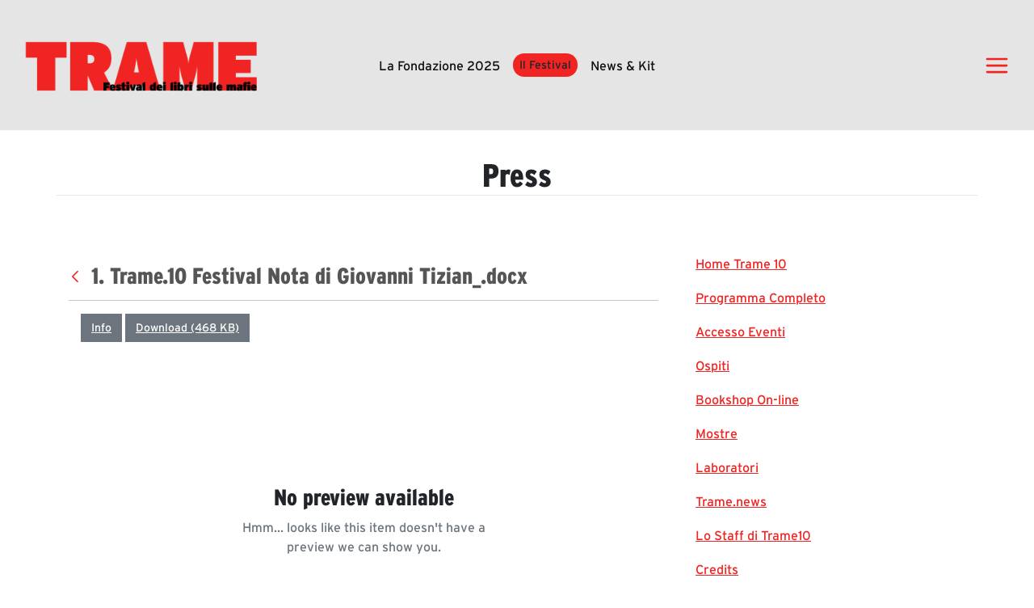

--- FILE ---
content_type: text/html;charset=UTF-8
request_url: https://tramefestival.it/en/trame10/cartella-stampa/-/document_library/ebtm/view_file/58008?_com_liferay_document_library_web_portlet_DLPortlet_INSTANCE_ebtm_redirect=https%3A%2F%2Ftramefestival.it%2Fen%2Ftrame10%2Fcartella-stampa%2F-%2Fdocument_library%2Febtm%2Fview%2F58005%3F_com_liferay_document_library_web_portlet_DLPortlet_INSTANCE_ebtm_navigation%3Dhome%26_com_liferay_document_library_web_portlet_DLPortlet_INSTANCE_ebtm_orderByType%3Ddesc%26_com_liferay_document_library_web_portlet_DLPortlet_INSTANCE_ebtm_fileEntryTypeId%3D-1
body_size: 34579
content:




































		<!DOCTYPE html>

































































<html class="ltr" dir="ltr" lang="en-US">

<head>
	<title>Cartella Stampa Trame.10 - Trame</title>
	<link rel="stylesheet" href="https://code.jquery.com/ui/1.13.2/themes/base/jquery-ui.css">
	
	<link rel="stylesheet" type="text/css" href="https://tramefestival.it/o/desme-digital-theme/css/style.css" >
	<link rel="stylesheet" href="https://use.typekit.net/gsx6jhs.css">
	<link rel="stylesheet" href="https://cdn.jsdelivr.net/npm/swiper@11/swiper-bundle.min.css">
	 <link rel="stylesheet" href="https://cdn.jsdelivr.net/npm/slick-carousel@1.8.1/slick/slick.css">
	 	        <link rel="stylesheet" href="https://tramefestival.it/o/desme-digital-theme/css/slick_custom.css" type="text/css">
	 
	    
	<meta content="initial-scale=1.0, width=device-width" name="viewport" />
	<link rel="stylesheet" href="https://fonts.googleapis.com/css?family=Source+Sans+Pro:200,200i,300,300i,400,400i,600,600i,700,700i,900,900i%7COpen+Sans:300,300i,400,400i,600,600i,700,700i,800,800i" media="all">





































<meta content="text/html; charset=UTF-8" http-equiv="content-type" />












<link data-senna-track="permanent" href="/o/frontend-theme-font-awesome-web/css/main.css" rel="stylesheet" type="text/css" />
<script data-senna-track="permanent" src="/combo?browserId=chrome&minifierType=js&languageId=en_US&b=7306&t=1767830208086&/o/frontend-js-jquery-web/jquery/jquery.min.js&/o/frontend-js-jquery-web/jquery/init.js&/o/frontend-js-jquery-web/jquery/ajax.js&/o/frontend-js-jquery-web/jquery/bootstrap.bundle.min.js&/o/frontend-js-jquery-web/jquery/collapsible_search.js&/o/frontend-js-jquery-web/jquery/fm.js&/o/frontend-js-jquery-web/jquery/form.js&/o/frontend-js-jquery-web/jquery/popper.min.js&/o/frontend-js-jquery-web/jquery/side_navigation.js" type="text/javascript"></script>
<link data-senna-track="temporary" href="https://tramefestival.it/-/document_library/ebtm/view_file/58008" rel="canonical" />
<link data-senna-track="temporary" href="https://tramefestival.it/-/document_library/ebtm/view_file/58008" hreflang="it-IT" rel="alternate" />
<link data-senna-track="temporary" href="https://tramefestival.it/en/-/document_library/ebtm/view_file/58008" hreflang="en-US" rel="alternate" />
<link data-senna-track="temporary" href="https://tramefestival.it/-/document_library/ebtm/view_file/58008" hreflang="x-default" rel="alternate" />

<meta property="og:locale" content="en_US">
<meta property="og:locale:alternate" content="it_IT">
<meta property="og:locale:alternate" content="en_US">
<meta property="og:site_name" content="Trame">
<meta property="og:title" content="Cartella Stampa Trame.10 - Trame">
<meta property="og:type" content="website">
<meta property="og:url" content="https://tramefestival.it/-/document_library/ebtm/view_file/58008">
<meta property="og:image" content="https://tramefestival.it/documents/20121/0/website_light.png/e61b1d51-3ed3-59c4-27de-651ae48af0d3?version=1.0&t=1630679026716&imagePreview=1">

<meta property="og:image:secure_url" content="https://tramefestival.it/documents/20121/0/website_light.png/e61b1d51-3ed3-59c4-27de-651ae48af0d3?version=1.0&t=1630679026716&imagePreview=1">
<meta property="og:image:type" content="image/png">
<meta property="og:image:url" content="https://tramefestival.it/documents/20121/0/website_light.png/e61b1d51-3ed3-59c4-27de-651ae48af0d3?version=1.0&t=1630679026716&imagePreview=1">
<meta property="og:image:height" content="362">
<meta property="og:image:width" content="743">


<link href="https://tramefestival.it/o/desme-digital-theme/images/favicon.ico" rel="icon" />



<link class="lfr-css-file" data-senna-track="temporary" href="https://tramefestival.it/o/desme-digital-theme/css/clay.css?browserId=chrome&amp;themeId=desmedigitaltheme_WAR_desmedigitaltheme&amp;minifierType=css&amp;languageId=en_US&amp;b=7306&amp;t=1752841314000" id="liferayAUICSS" rel="stylesheet" type="text/css" />



<link data-senna-track="temporary" href="/o/frontend-css-web/main.css?browserId=chrome&amp;themeId=desmedigitaltheme_WAR_desmedigitaltheme&amp;minifierType=css&amp;languageId=en_US&amp;b=7306&amp;t=1614644580166" id="liferayPortalCSS" rel="stylesheet" type="text/css" />









	

	





	



	

		<link data-senna-track="temporary" href="/combo?browserId=chrome&amp;minifierType=&amp;themeId=desmedigitaltheme_WAR_desmedigitaltheme&amp;languageId=en_US&amp;b=7306&amp;com_liferay_journal_content_web_portlet_JournalContentPortlet_INSTANCE_webContentFooter:%2Fcss%2Fmain.css&amp;com_liferay_portal_search_web_search_bar_portlet_SearchBarPortlet_INSTANCE_templateSearch:%2Fcss%2Fmain.css&amp;com_liferay_product_navigation_product_menu_web_portlet_ProductMenuPortlet:%2Fcss%2Fmain.css&amp;com_liferay_product_navigation_user_personal_bar_web_portlet_ProductNavigationUserPersonalBarPortlet:%2Fcss%2Fmain.css&amp;com_liferay_site_navigation_menu_web_portlet_SiteNavigationMenuPortlet:%2Fcss%2Fmain.css&amp;t=1752841314000" id="1cbec8e2" rel="stylesheet" type="text/css" />

	







<script data-senna-track="temporary" type="text/javascript">
	// <![CDATA[
		var Liferay = Liferay || {};

		Liferay.Browser = {
			acceptsGzip: function() {
				return true;
			},

			

			getMajorVersion: function() {
				return 131.0;
			},

			getRevision: function() {
				return '537.36';
			},
			getVersion: function() {
				return '131.0';
			},

			

			isAir: function() {
				return false;
			},
			isChrome: function() {
				return true;
			},
			isEdge: function() {
				return false;
			},
			isFirefox: function() {
				return false;
			},
			isGecko: function() {
				return true;
			},
			isIe: function() {
				return false;
			},
			isIphone: function() {
				return false;
			},
			isLinux: function() {
				return false;
			},
			isMac: function() {
				return true;
			},
			isMobile: function() {
				return false;
			},
			isMozilla: function() {
				return false;
			},
			isOpera: function() {
				return false;
			},
			isRtf: function() {
				return true;
			},
			isSafari: function() {
				return true;
			},
			isSun: function() {
				return false;
			},
			isWebKit: function() {
				return true;
			},
			isWindows: function() {
				return false;
			}
		};

		Liferay.Data = Liferay.Data || {};

		Liferay.Data.ICONS_INLINE_SVG = true;

		Liferay.Data.NAV_SELECTOR = '#navigation';

		Liferay.Data.NAV_SELECTOR_MOBILE = '#navigationCollapse';

		Liferay.Data.isCustomizationView = function() {
			return false;
		};

		Liferay.Data.notices = [
			

			
		];

		Liferay.PortletKeys = {
			DOCUMENT_LIBRARY: 'com_liferay_document_library_web_portlet_DLPortlet',
			DYNAMIC_DATA_MAPPING: 'com_liferay_dynamic_data_mapping_web_portlet_DDMPortlet',
			ITEM_SELECTOR: 'com_liferay_item_selector_web_portlet_ItemSelectorPortlet'
		};

		Liferay.PropsValues = {
			JAVASCRIPT_SINGLE_PAGE_APPLICATION_TIMEOUT: 0,
			NTLM_AUTH_ENABLED: false,
			UPLOAD_SERVLET_REQUEST_IMPL_MAX_SIZE: 104857600
		};

		Liferay.ThemeDisplay = {

			

			
				getLayoutId: function() {
					return '40';
				},

				

				getLayoutRelativeControlPanelURL: function() {
					return '/en/group/guest/~/control_panel/manage?p_p_id=com_liferay_document_library_web_portlet_DLPortlet_INSTANCE_ebtm';
				},

				getLayoutRelativeURL: function() {
					return '/en/trame10/cartella-stampa';
				},
				getLayoutURL: function() {
					return 'https://tramefestival.it/en/trame10/cartella-stampa';
				},
				getParentLayoutId: function() {
					return '0';
				},
				isControlPanel: function() {
					return false;
				},
				isPrivateLayout: function() {
					return 'false';
				},
				isVirtualLayout: function() {
					return false;
				},
			

			getBCP47LanguageId: function() {
				return 'en-US';
			},
			getCanonicalURL: function() {

				

				return 'https\x3a\x2f\x2ftramefestival\x2eit\x2f-\x2fdocument_library\x2febtm\x2fview_file\x2f58008';
			},
			getCDNBaseURL: function() {
				return 'https://tramefestival.it';
			},
			getCDNDynamicResourcesHost: function() {
				return '';
			},
			getCDNHost: function() {
				return '';
			},
			getCompanyGroupId: function() {
				return '20123';
			},
			getCompanyId: function() {
				return '20097';
			},
			getDefaultLanguageId: function() {
				return 'it_IT';
			},
			getDoAsUserIdEncoded: function() {
				return '';
			},
			getLanguageId: function() {
				return 'en_US';
			},
			getParentGroupId: function() {
				return '20121';
			},
			getPathContext: function() {
				return '';
			},
			getPathImage: function() {
				return '/image';
			},
			getPathJavaScript: function() {
				return '/o/frontend-js-web';
			},
			getPathMain: function() {
				return '/en/c';
			},
			getPathThemeImages: function() {
				return 'https://tramefestival.it/o/desme-digital-theme/images';
			},
			getPathThemeRoot: function() {
				return '/o/desme-digital-theme';
			},
			getPlid: function() {
				return '66';
			},
			getPortalURL: function() {
				return 'https://tramefestival.it';
			},
			getScopeGroupId: function() {
				return '20121';
			},
			getScopeGroupIdOrLiveGroupId: function() {
				return '20121';
			},
			getSessionId: function() {
				return '';
			},
			getSiteAdminURL: function() {
				return 'https://tramefestival.it/group/guest/~/control_panel/manage?p_p_lifecycle=0&p_p_state=maximized&p_p_mode=view';
			},
			getSiteGroupId: function() {
				return '20121';
			},
			getURLControlPanel: function() {
				return '/en/group/control_panel?refererPlid=66';
			},
			getURLHome: function() {
				return 'https\x3a\x2f\x2ftramefestival\x2eit\x2fweb\x2fguest\x2fhomepage';
			},
			getUserEmailAddress: function() {
				return '';
			},
			getUserId: function() {
				return '20102';
			},
			getUserName: function() {
				return '';
			},
			isAddSessionIdToURL: function() {
				return false;
			},
			isImpersonated: function() {
				return false;
			},
			isSignedIn: function() {
				return false;
			},
			isStateExclusive: function() {
				return false;
			},
			isStateMaximized: function() {
				return false;
			},
			isStatePopUp: function() {
				return false;
			}
		};

		var themeDisplay = Liferay.ThemeDisplay;

		Liferay.AUI = {

			

			getAvailableLangPath: function() {
				return 'available_languages.jsp?browserId=chrome&themeId=desmedigitaltheme_WAR_desmedigitaltheme&colorSchemeId=01&minifierType=js&languageId=en_US&b=7306&t=1767830220032';
			},
			getCombine: function() {
				return true;
			},
			getComboPath: function() {
				return '/combo/?browserId=chrome&minifierType=&languageId=en_US&b=7306&t=1767830203877&';
			},
			getDateFormat: function() {
				return '%m/%d/%Y';
			},
			getEditorCKEditorPath: function() {
				return '/o/frontend-editor-ckeditor-web';
			},
			getFilter: function() {
				var filter = 'raw';

				
					
						filter = 'min';
					
					

				return filter;
			},
			getFilterConfig: function() {
				var instance = this;

				var filterConfig = null;

				if (!instance.getCombine()) {
					filterConfig = {
						replaceStr: '.js' + instance.getStaticResourceURLParams(),
						searchExp: '\\.js$'
					};
				}

				return filterConfig;
			},
			getJavaScriptRootPath: function() {
				return '/o/frontend-js-web';
			},
			getLangPath: function() {
				return 'aui_lang.jsp?browserId=chrome&themeId=desmedigitaltheme_WAR_desmedigitaltheme&colorSchemeId=01&minifierType=js&languageId=en_US&b=7306&t=1767830203877';
			},
			getPortletRootPath: function() {
				return '/html/portlet';
			},
			getStaticResourceURLParams: function() {
				return '?browserId=chrome&minifierType=&languageId=en_US&b=7306&t=1767830203877';
			}
		};

		Liferay.authToken = '3bQjD2BH';

		

		Liferay.currentURL = '\x2fen\x2ftrame10\x2fcartella-stampa\x2f-\x2fdocument_library\x2febtm\x2fview_file\x2f58008\x3f_com_liferay_document_library_web_portlet_DLPortlet_INSTANCE_ebtm_redirect\x3dhttps\x253A\x252F\x252Ftramefestival\x2eit\x252Fen\x252Ftrame10\x252Fcartella-stampa\x252F-\x252Fdocument_library\x252Febtm\x252Fview\x252F58005\x253F_com_liferay_document_library_web_portlet_DLPortlet_INSTANCE_ebtm_navigation\x253Dhome\x2526_com_liferay_document_library_web_portlet_DLPortlet_INSTANCE_ebtm_orderByType\x253Ddesc\x2526_com_liferay_document_library_web_portlet_DLPortlet_INSTANCE_ebtm_fileEntryTypeId\x253D-1';
		Liferay.currentURLEncoded = '\x252Fen\x252Ftrame10\x252Fcartella-stampa\x252F-\x252Fdocument_library\x252Febtm\x252Fview_file\x252F58008\x253F_com_liferay_document_library_web_portlet_DLPortlet_INSTANCE_ebtm_redirect\x253Dhttps\x25253A\x25252F\x25252Ftramefestival\x2eit\x25252Fen\x25252Ftrame10\x25252Fcartella-stampa\x25252F-\x25252Fdocument_library\x25252Febtm\x25252Fview\x25252F58005\x25253F_com_liferay_document_library_web_portlet_DLPortlet_INSTANCE_ebtm_navigation\x25253Dhome\x252526_com_liferay_document_library_web_portlet_DLPortlet_INSTANCE_ebtm_orderByType\x25253Ddesc\x252526_com_liferay_document_library_web_portlet_DLPortlet_INSTANCE_ebtm_fileEntryTypeId\x25253D-1';
	// ]]>
</script>

<script src="/o/js_loader_config?t=1767830207730" type="text/javascript"></script>
<script data-senna-track="permanent" src="/combo?browserId=chrome&minifierType=js&languageId=en_US&b=7306&t=1767830203877&/o/frontend-js-aui-web/aui/aui/aui.js&/o/frontend-js-aui-web/liferay/modules.js&/o/frontend-js-aui-web/liferay/aui_sandbox.js&/o/frontend-js-aui-web/aui/attribute-base/attribute-base.js&/o/frontend-js-aui-web/aui/attribute-complex/attribute-complex.js&/o/frontend-js-aui-web/aui/attribute-core/attribute-core.js&/o/frontend-js-aui-web/aui/attribute-observable/attribute-observable.js&/o/frontend-js-aui-web/aui/attribute-extras/attribute-extras.js&/o/frontend-js-aui-web/aui/event-custom-base/event-custom-base.js&/o/frontend-js-aui-web/aui/event-custom-complex/event-custom-complex.js&/o/frontend-js-aui-web/aui/oop/oop.js&/o/frontend-js-aui-web/aui/aui-base-lang/aui-base-lang.js&/o/frontend-js-aui-web/liferay/dependency.js&/o/frontend-js-aui-web/liferay/util.js&/o/frontend-js-web/loader/config.js&/o/frontend-js-web/loader/loader.js&/o/frontend-js-web/liferay/dom_task_runner.js&/o/frontend-js-web/liferay/events.js&/o/frontend-js-web/liferay/lazy_load.js&/o/frontend-js-web/liferay/liferay.js&/o/frontend-js-web/liferay/global.bundle.js&/o/frontend-js-web/liferay/portlet.js&/o/frontend-js-web/liferay/workflow.js" type="text/javascript"></script>




	

	<script data-senna-track="temporary" src="/o/js_bundle_config?t=1767830223190" type="text/javascript"></script>


<script data-senna-track="temporary" type="text/javascript">
	// <![CDATA[
		
			
				
		

		

		
	// ]]>
</script>





	
		

			

			
		
		



	
		

			

			
		
	












	

	





	



	









	
	<script data-senna-track="permanent" src="/o/document-library-web/document_library/js/legacy/main.js?browserId=chrome&amp;minifierType=js&amp;languageId=en_US&amp;b=7306&amp;t=1614619140000" type="text/javascript"></script>
<script data-senna-track="permanent" src="/o/document-library-web/document_library/js/legacy/upload.js?browserId=chrome&amp;minifierType=js&amp;languageId=en_US&amp;b=7306&amp;t=1614619140000" type="text/javascript"></script>


	<link data-senna-track="temporary" href="/o/sharing-taglib/collaborators/css/main.css?browserId=chrome&themeId=desmedigitaltheme_WAR_desmedigitaltheme&minifierType=css&languageId=en_US&b=7306&t=1752841314000" rel="stylesheet" type="text/css" />










<link class="lfr-css-file" data-senna-track="temporary" href="https://tramefestival.it/o/desme-digital-theme/css/main.css?browserId=chrome&amp;themeId=desmedigitaltheme_WAR_desmedigitaltheme&amp;minifierType=css&amp;languageId=en_US&amp;b=7306&amp;t=1752841314000" id="liferayThemeCSS" rel="stylesheet" type="text/css" />




	<style data-senna-track="temporary" type="text/css">
		.dropdown-menu {
max-height:1000px
}

iframe{max-width:100%}

@media (min-width: 768px){
header .desme-nav .child-menu>li{
max-width:100%;}

header .desme-nav .dropdown:hover:not(.portlet-options):not(.lfr-icon-menu)>.dropdown-menu:first-child {
    display: block;
    margin: 0;
    column-count: 2;
    column-gap: 0px;
    max-width:max-content;
}
    

}



.desme-tool-bar,header, footer .trame-footer,footer {
    background-color: #e84429;
}



.portlet-content {
    padding:0!important;
    border: 0!important;
}

.portlet-column{
    padding:0!important;
}

.portlet{
    margin:0!important;
}


.portlet-layout .portlet-header {
  margin-bottom: 0!important;
  }

.portlet-title-text {
    display:none;
}

.autofit-float.autofit-row.portlet-header {
    display: none;
}

.ddm-form-page-container.wizard {
    margin-top: 4rem;
}

.portlet-forms{
	background: #E5E5E5;
}

.ddm-form-name {
    color: red!important;
}
	</style>





	<style data-senna-track="temporary" type="text/css">

		

			

				

					

#p_p_id_com_liferay_portal_search_web_search_bar_portlet_SearchBarPortlet_INSTANCE_templateSearch_ .portlet-content {
background-color: #;
border-top-color: #;
border-right-color: #;
border-bottom-color: #;
border-left-color: #;
color: #
}




				

			

		

			

		

			

				

					

#p_p_id_com_liferay_site_navigation_menu_web_portlet_SiteNavigationMenuPortlet_ .portlet-content {
background-color: #;
border-top-color: #;
border-right-color: #;
border-bottom-color: #;
border-left-color: #;
color: #
}




				

			

		

			

		

			

		

			

		

			

				

					

#p_p_id_com_liferay_journal_content_web_portlet_JournalContentPortlet_INSTANCE_webContentFooter_ .portlet-content {
background-color: #;
border-top-color: #;
border-right-color: #;
border-bottom-color: #;
border-left-color: #;
color: #
}




				

			

		

			

				

					

#p_p_id_com_liferay_site_navigation_menu_web_portlet_SiteNavigationMenuPortlet_INSTANCE_menu_trame_ .portlet-content {
background-color: #;
border-top-color: #;
border-right-color: #;
border-bottom-color: #;
border-left-color: #;
color: #
}




				

			

		

			

				

					

#p_p_id_com_liferay_site_navigation_menu_web_portlet_SiteNavigationMenuPortlet_INSTANCE_footer_trame_ .portlet-content {
background-color: #;
border-top-color: #;
border-right-color: #;
border-bottom-color: #;
border-left-color: #;
color: #
}




				

			

		

			

		

			

		

			

		

			

		

	</style>


<link href="/o/commerce-frontend-js/styles/main.css" rel="stylesheet" type="text/css" /><style data-senna-track="temporary" type="text/css">
</style>
<script type="text/javascript">
// <![CDATA[
Liferay.SPA = Liferay.SPA || {};
Liferay.SPA.cacheExpirationTime = -1;
Liferay.SPA.clearScreensCache = false;
Liferay.SPA.debugEnabled = false;
Liferay.SPA.excludedPaths = ["/c/document_library","/documents","/image"];
Liferay.SPA.loginRedirect = '';
Liferay.SPA.navigationExceptionSelectors = ':not([target="_blank"]):not([data-senna-off]):not([data-resource-href]):not([data-cke-saved-href]):not([data-cke-saved-href])';
Liferay.SPA.requestTimeout = 0;
Liferay.SPA.userNotification = {
	message: 'It looks like this is taking longer than expected.',
	timeout: 30000,
	title: 'Oops'
};
// ]]>
</script><script type="text/javascript">
// <![CDATA[
Liferay.Loader.require('frontend-js-spa-web@4.0.27/liferay/init.es', function(frontendJsSpaWeb4027LiferayInitEs) {
try {
(function() {
var frontendJsSpaWebLiferayInitEs = frontendJsSpaWeb4027LiferayInitEs;
frontendJsSpaWebLiferayInitEs.default.init(
	function(app) {
		app.setPortletsBlacklist({"com_liferay_site_navigation_directory_web_portlet_SitesDirectoryPortlet":true,"com_liferay_nested_portlets_web_portlet_NestedPortletsPortlet":true,"com_liferay_login_web_portlet_LoginPortlet":true,"com_liferay_login_web_portlet_FastLoginPortlet":true});
		app.setValidStatusCodes([221,490,494,499,491,492,493,495,220]);
	}
);
})();
} catch (err) {
	console.error(err);
}
});
// ]]>
</script>



















<script data-senna-track="temporary" type="text/javascript">
	if (window.Analytics) {
		window._com_liferay_document_library_analytics_isViewFileEntry = false;
	}
</script>







<script type="text/javascript">
// <![CDATA[
Liferay.on(
	'ddmFieldBlur', function(event) {
		if (window.Analytics) {
			Analytics.send(
				'fieldBlurred',
				'Form',
				{
					fieldName: event.fieldName,
					focusDuration: event.focusDuration,
					formId: event.formId,
					page: event.page
				}
			);
		}
	}
);

Liferay.on(
	'ddmFieldFocus', function(event) {
		if (window.Analytics) {
			Analytics.send(
				'fieldFocused',
				'Form',
				{
					fieldName: event.fieldName,
					formId: event.formId,
					page: event.page
				}
			);
		}
	}
);

Liferay.on(
	'ddmFormPageShow', function(event) {
		if (window.Analytics) {
			Analytics.send(
				'pageViewed',
				'Form',
				{
					formId: event.formId,
					page: event.page,
					title: event.title
				}
			);
		}
	}
);

Liferay.on(
	'ddmFormSubmit', function(event) {
		if (window.Analytics) {
			Analytics.send(
				'formSubmitted',
				'Form',
				{
					formId: event.formId
				}
			);
		}
	}
);

Liferay.on(
	'ddmFormView', function(event) {
		if (window.Analytics) {
			Analytics.send(
				'formViewed',
				'Form',
				{
					formId: event.formId,
					title: event.title
				}
			);
		}
	}
);
// ]]>
</script>







</head>

<body class="chrome controls-visible  yui3-skin-sam guest-site signed-out public-page site">



















































	<nav aria-label="Quick Links" class="quick-access-nav" id="fyhc_quickAccessNav">
		<h1 class="hide-accessible">Navigation</h1>

		<ul>
			
				<li><a href="#main-content">Skip to Content</a></li>
			

			

		</ul>
	</nav>


















































































<style>
h1,h2,h3,h4,h5,h6,.h1,.h2,.h3,.h4,.h5,.h6 {
    font-weight: 500;
    line-height: 1.2;
    margin-bottom: .5rem
}

h1,.h1 {
    font-size: 2.5rem
}

h2,.h2 {
    font-size: 2rem
}

h3,.h3 {
    font-size: 1.75rem
}

h4,.h4 {
    font-size: 1.5rem
}

h5,.h5 {
    font-size: 1.25rem
}

h6,.h6 {
    font-size: 1rem
}

.lead {
    font-size: 1.25rem;
    font-weight: 300
}

.display-1 {
    font-size: 6rem;
    font-weight: 300;
    line-height: 1.2
}

.display-2 {
    font-size: 5.5rem;
    font-weight: 300;
    line-height: 1.2
}

.display-3 {
    font-size: 4.5rem;
    font-weight: 300;
    line-height: 1.2
}

.display-4 {
    font-size: 3.5rem;
    font-weight: 300;
    line-height: 1.2
}
</style>


<div class="container-fluid" id="wrapper">



	<header id="banner" role="banner" class="bg-transparent">
	

	
	
	
		








































	

	<div class="portlet-boundary portlet-boundary_com_liferay_site_navigation_menu_web_portlet_SiteNavigationMenuPortlet_  portlet-static portlet-static-end portlet-notitle portlet-navigation " id="p_p_id_com_liferay_site_navigation_menu_web_portlet_SiteNavigationMenuPortlet_INSTANCE_menu_trame_">
		<span id="p_com_liferay_site_navigation_menu_web_portlet_SiteNavigationMenuPortlet_INSTANCE_menu_trame"></span>




	

	
		
			






































	
		
<section class="portlet" id="portlet_com_liferay_site_navigation_menu_web_portlet_SiteNavigationMenuPortlet_INSTANCE_menu_trame">


	<div class="portlet-content">

		<div class="autofit-float autofit-row portlet-header">
			<div class="autofit-col autofit-col-expand">
				<h2 class="portlet-title-text">Navigation Menu</h2>
			</div>

			<div class="autofit-col autofit-col-end">
				<div class="autofit-section">
				</div>
			</div>
		</div>

		
			<div class=" portlet-content-container">
				


	<div class="portlet-body">



	
		
			
				
					



















































	

				

				
					
						


	

		




















	

		

		
			
				<style>
    
       .trame-logo{
        width: 18rem!important;
       max-width: 35vw !important;
    }
    
    input::placeholder {
    color:white!important;
}
</style>
















<div class="bg-light">
        
        <div class="container-fluid py-5">
            
            <div class="row d-flex align-items-center">
                <div class="col-5 col-md-4 col-lg-2"><a href="/homepage" data-senna-off="true"><img class="trame-logo" src="https://tramefestival.it/o/desme-digital-theme/images/logotrame.png"></a></div>
                <div class="col-6 col-md-6 col-lg-8 d-flex justify-content-center justify-content-md-center align-items-center">
                    <a data-senna-off="true" class="text-dark d-none text-capitalize d-lg-block text-decoration-none mx-2" href="https://tramefestival.it/en/fondazione">La fondazione 2025</a>
                    
                    <div class="dropdown mx-2">
                        <button class="btn bg-primary text-capitalize border-radius-50 border-0  px-4 py-2 px-md-3 px-lg-2 py-lg-1" aria-expanded="false" id="dropdownMenuButton" data-toggle="dropdown" type="button" role="button">Il Festival</button>
                        <div class="dropdown-menu dropdown-menu-custom-width bg-transparent border-0" aria-labelledby="dropdownMenuButton">
                            <a class="dropdown-item text-decoration-none bg-dark text-capitalize text-primary w-fit-content mt-2 border-radius-50 py-2" data-senna-off="true" href="https://tramefestival.it/en/la-storia">Il festival</a>
                            <a class="dropdown-item text-decoration-none bg-dark text-capitalize text-primary w-fit-content mt-2 border-radius-50 py-2" data-senna-off="true" href="https://tramefestival.it/en/tramepedia">Tramepedia</a>
                        </div>

                    </div>
                    
                    <a data-senna-off="true" class="text-dark d-none text-capitalize d-lg-block text-decoration-none mx-2" href="https://tramefestival.it/en/news-kit">News &amp; Kit</a>
                    
                    
                    
                </div>
                <div class="col-1 col-md-2 col-lg-2 d-flex justify-content-end align-items-center"><a class="text-dark" href="#" data-target="#menu-trame-hamburger" data-toggle="modal"><svg xmlns="http://www.w3.org/2000/svg" width="1em" height="1em" viewBox="0 0 24 24" fill="" style="font-size: xx-large;">
                            <path d="M2 6C2 5.44772 2.44772 5 3 5H21C21.5523 5 22 5.44772 22 6C22 6.55228 21.5523 7 21 7H3C2.44772 7 2 6.55228 2 6Z" fill="#F12424"></path>
                            <path d="M2 12.0322C2 11.4799 2.44772 11.0322 3 11.0322H21C21.5523 11.0322 22 11.4799 22 12.0322C22 12.5845 21.5523 13.0322 21 13.0322H3C2.44772 13.0322 2 12.5845 2 12.0322Z" fill="#F12424"></path>
                            <path d="M3 17.0645C2.44772 17.0645 2 17.5122 2 18.0645C2 18.6167 2.44772 19.0645 3 19.0645H21C21.5523 19.0645 22 18.6167 22 18.0645C22 17.5122 21.5523 17.0645 21 17.0645H3Z" fill="#F12424"></path>
                        </svg></a></div>
            </div>
        </div>
        
        
</div>


<div class="modal fade" role="dialog" tabindex="-1" id="menu-trame-hamburger" aria-hidden="true" data-mdb-backdrop="true" data-mdb-keyboard="true"  >
            <div class="modal-dialog m-0 h-100 menu-hamburger-trame" role="document">
                <div class="modal-content h-100 bg-primary border-0 py-3">
                    <div class="modal-header border-0 py-5 py-md-0">
                        <div class="container d-flex justify-content-between align-items-center"><a href="/homepage" data-senna-off="true"><img src="https://tramefestival.it/o/desme-digital-theme/images/logotrame-black.png" ></a><button class="close m-0" type="button" aria-label="Close" data-dismiss="modal" style="width: 30px;"><svg xmlns="http://www.w3.org/2000/svg" width="1em" height="1em" viewBox="0 0 24 24" fill="none" style="font-size: xx-large;     transform: rotate(90deg);">
                            <path d="M2 6C2 5.44772 2.44772 5 3 5H21C21.5523 5 22 5.44772 22 6C22 6.55228 21.5523 7 21 7H3C2.44772 7 2 6.55228 2 6Z" fill="currentColor"></path>
                            <path d="M2 12.0322C2 11.4799 2.44772 11.0322 3 11.0322H21C21.5523 11.0322 22 11.4799 22 12.0322C22 12.5845 21.5523 13.0322 21 13.0322H3C2.44772 13.0322 2 12.5845 2 12.0322Z" fill="currentColor"></path>
                            <path d="M3 17.0645C2.44772 17.0645 2 17.5122 2 18.0645C2 18.6167 2.44772 19.0645 3 19.0645H21C21.5523 19.0645 22 18.6167 22 18.0645C22 17.5122 21.5523 17.0645 21 17.0645H3Z" fill="currentColor"></path>
                        </svg></button></div>
                    </div>

                    
                    <div class="modal-body py-0 px-0">   
                    
                        
                     

                        <div class=" py-5 py-md-3" style="background: #F12424;">

                            <div class="px-3">



                                <div class="row d-flex align-items-end ">
                                    <div class="col-12">
                                        <h5 class="font-weight-bold px-3 py-2 mb-0 w-fit-content" style="border: 3px solid #0F0F0F; color: #0F0F0F; ">Fondazione Trame</h5>
                                    </div>
                                    <div class="col-12 text-right">









                                    </div>



                                   
                                </div>


                                <div class="row mt-2">
                                    <div class="col-12" style="
                                    display: grid;
                                ">
                                    <a class="mb-1 " data-senna-off="true" href="https://tramefestival.it/en/fondazione" style="color: #0F0F0F;">La fondazione 2025 </a>
                                    <a class="mb-1 " data-senna-off="true" href="https://www.tramefestival.it/civico-trame" style="color: #0F0F0F;">Civico Trame </a>
                                    <a class="mb-1 " data-senna-off="true" href="https://tramefestival.it/en/-trameascuola" style="color: #0F0F0F;">Progetto Trame a Scuola </a>
                                    <a class="mb-1 " data-senna-off="true" href="https://tramefestival.it/en/progetto-visioni-civiche" style="color: #0F0F0F;">Progetto Visioni Civiche </a>
                                    <a class="mb-1 " data-senna-off="true" href="https://kuula.co/share/hR004/collection/7H4Wc?logo=-1&info=0&fs=1&vr=1&initload=0&thumbs=1&inst=it" style="color: #0F0F0F;">Mostra 3D - Visioni Civiche </a>
                                    <a class="mb-1 " data-senna-off="true" href="https://tramefestival.it/en/archivio-storico" style="color: #0F0F0F;">Archivio Storico 
                                        <svg xmlns="http://www.w3.org/2000/svg" width="16" height="16" fill="currentColor" class="bi bi-lock-fill" viewBox="0 0 16 16">
  <path d="M8 1a2 2 0 0 1 2 2v4H6V3a2 2 0 0 1 2-2m3 6V3a3 3 0 0 0-6 0v4a2 2 0 0 0-2 2v5a2 2 0 0 0 2 2h6a2 2 0 0 0 2-2V9a2 2 0 0 0-2-2"/>
</svg>
                                        </a>
                                    </div>
                                </div>
                               

                           











                                
                            </div>

                                
                        </div>


                        
                        
                     

                        <div class=" py-5 py-md-3" style="background: #F12424;">

                            <div class="px-3">



                                <div class="row d-flex align-items-end ">
                                    <div class="col-12">
                                        <h5 class="font-weight-bold px-3 py-2 mb-0 w-fit-content" style="border: 3px solid #0F0F0F; color: #0F0F0F; ">Partecipa</h5>
                                    </div>
                                    <div class="col-12 text-right">









                                    </div>



                                   
                                </div>


                                <div class="row mt-2">
                                    <div class="col-12" style="
                                    display: grid;
                                ">
                                    <a class="mb-1 " data-senna-off="true" href="https://www.tramefestival.it/sostienici-2023" style="color: #0F0F0F;">Dona </a>
                                    <a class="mb-1 " data-senna-off="true" href="http://bit.ly/VolontarTrame14" style="color: #0F0F0F;">Diventa Volontario </a>
                                    <a class="mb-1 " data-senna-off="true" href="https://tramefestival.it/en/diventa-partner" style="color: #0F0F0F;">Diventa Partner </a>
                                    </div>
                                </div>
                               

                           











                                
                            </div>

                                
                        </div>


                        
                        
                     

                        <div class=" py-5 py-md-3" style="background: #0F0F0F;">

                            <div class="px-3">



                                <div class="row d-flex align-items-end ">
                                    <div class="col-12">
                                        <h5 class="font-weight-bold px-3 py-2 mb-0 w-fit-content" style="border: 3px solid #F12424; color: #F12424; ">Media &amp; Press</h5>
                                    </div>
                                    <div class="col-12 text-right">









                                    </div>



                                   
                                </div>


                                <div class="row mt-2">
                                    <div class="col-12" style="
                                    display: grid;
                                ">
                                    <a class="mb-1 " data-senna-off="true" href="https://tramefestival.it/en/news-kit" style="color: #F12424;">News &amp; Kit </a>
                                    </div>
                                </div>
                               

                           











                                
                            </div>

                                
                        </div>


                        
                        
                     

                        <div class=" py-5 py-md-3" style="background: #0F0F0F;">

                            <div class="px-3">



                                <div class="row d-flex align-items-end ">
                                    <div class="col-12">
                                        <h5 class="font-weight-bold px-3 py-2 mb-0 w-fit-content" style="border: 3px solid #F12424;; color: #F12424;; ">Il Festival</h5>
                                    </div>
                                    <div class="col-12 text-right">









                                    </div>



                                   
                                </div>


                                <div class="row mt-2">
                                    <div class="col-12" style="
                                    display: grid;
                                ">
                                    <a class="mb-1 " data-senna-off="true" href="https://tramefestival.it/en/la-storia" style="color: #F12424;;">Il festival </a>
                                    <a class="mb-1 " data-senna-off="true" href="https://tramefestival.it/en/edizioni-passate" style="color: #F12424;;">Edizioni Passate </a>
                                    <a class="mb-1 " data-senna-off="true" href="https://tramefestival.it/en/tramepedia" style="color: #F12424;;">Tramepedia </a>
                                    </div>
                                </div>
                               

                           











                                
                            </div>

                                
                        </div>


                        
                        
                     

                        <div class=" py-5 py-md-3" style="background: #F12424;">

                            <div class="px-3">



                                <div class="row d-flex align-items-end ">
                                    <div class="col-12">
                                        <h5 class="font-weight-bold px-3 py-2 mb-0 w-fit-content" style="border: 3px solid #FFF; color: #FFF; ">Contatti</h5>
                                    </div>
                                    <div class="col-12 text-right">









                                    </div>



                                   
                                </div>


                                <div class="row mt-2">
                                    <div class="col-12" style="
                                    display: grid;
                                ">
                                    <a class="mb-1 " data-senna-off="true" href="" style="color: #FFF;">segreteria@tramefestival.it </a>
                                    <a class="mb-1 " data-senna-off="true" href="" style="color: #FFF;">info@tramefestival.it </a>
                                    <a class="mb-1 " data-senna-off="true" href="" style="color: #FFF;">+39 346 954 4078 </a>
                                    </div>
                                </div>
                               

                           











                                
                            </div>

                                
                        </div>


                        
                           

                       
                    </div>

<div class="modal-footer">
    <div class="w-100">








































	

	<div class="portlet-boundary portlet-boundary_com_liferay_portal_search_web_search_bar_portlet_SearchBarPortlet_  portlet-static portlet-static-end portlet-decorate portlet-search-bar " id="p_p_id_com_liferay_portal_search_web_search_bar_portlet_SearchBarPortlet_INSTANCE_INSTANCE_search_">
		<span id="p_com_liferay_portal_search_web_search_bar_portlet_SearchBarPortlet_INSTANCE_INSTANCE_search"></span>




	

	
		
			






































	
		
<section class="portlet" id="portlet_com_liferay_portal_search_web_search_bar_portlet_SearchBarPortlet_INSTANCE_INSTANCE_search">


	<div class="portlet-content">

		<div class="autofit-float autofit-row portlet-header">
			<div class="autofit-col autofit-col-expand">
				<h2 class="portlet-title-text">Search Bar</h2>
			</div>

			<div class="autofit-col autofit-col-end">
				<div class="autofit-section">
				</div>
			</div>
		</div>

		
			<div class=" portlet-content-container">
				


	<div class="portlet-body">



	
		
			
				
					



















































	

				

				
					
						


	

		


















	
	
		





























































<form action="https://tramefestival.it/en/search" class="form  " data-fm-namespace="_com_liferay_portal_search_web_search_bar_portlet_SearchBarPortlet_INSTANCE_INSTANCE_search_" id="_com_liferay_portal_search_web_search_bar_portlet_SearchBarPortlet_INSTANCE_INSTANCE_search_fm" method="get" name="_com_liferay_portal_search_web_search_bar_portlet_SearchBarPortlet_INSTANCE_INSTANCE_search_fm" >
	

	






































































	

		

		
			
				<input  class="field form-control"  id="_com_liferay_portal_search_web_search_bar_portlet_SearchBarPortlet_INSTANCE_INSTANCE_search_formDate"    name="_com_liferay_portal_search_web_search_bar_portlet_SearchBarPortlet_INSTANCE_INSTANCE_search_formDate"     type="hidden" value="1768835354912"   />
			
		

		
	









			

			

			


































				<fieldset class="fieldset search-bar" ><div class="">
					






































































	

		

		
			
				<input  class="field search-bar-empty-search-input form-control"  id="_com_liferay_portal_search_web_search_bar_portlet_SearchBarPortlet_INSTANCE_INSTANCE_search_emptySearchEnabled"    name="_com_liferay_portal_search_web_search_bar_portlet_SearchBarPortlet_INSTANCE_INSTANCE_search_emptySearchEnabled"     type="hidden" value="false"   />
			
		

		
	










					<div class="input-group search-bar-simple">
						
							
							
								<div class="input-group-item search-bar-keywords-input-wrapper">
									<input class="form-control input-group-inset input-group-inset-after search-bar-keywords-input" data-qa-id="searchInput" id="dkrk___q" name="q" placeholder="Search..." title="Search" type="text" value="" />

									






































































	

		

		
			
				<input  class="field form-control"  id="_com_liferay_portal_search_web_search_bar_portlet_SearchBarPortlet_INSTANCE_INSTANCE_search_scope"    name="_com_liferay_portal_search_web_search_bar_portlet_SearchBarPortlet_INSTANCE_INSTANCE_search_scope"     type="hidden" value=""   />
			
		

		
	










									<div class="input-group-inset-item input-group-inset-item-after">
										<button class="btn btn-monospaced btn-unstyled"type="submit" aria-label="Submit" ><span class="inline-item"><svg class="lexicon-icon lexicon-icon-search" role="presentation" viewBox="0 0 512 512"><use xlink:href="https://tramefestival.it/o/desme-digital-theme/images/clay/icons.svg#search" /></svg></span></button>
									</div>
								</div>
							
						
					</div>
				</div></fieldset>
			
		



























































	

	
</form>



<script type="text/javascript">
// <![CDATA[
AUI().use('liferay-form', function(A) {(function() {var $ = AUI.$;var _ = AUI._;
	Liferay.Form.register(
		{
			id: '_com_liferay_portal_search_web_search_bar_portlet_SearchBarPortlet_INSTANCE_INSTANCE_search_fm'

			
				, fieldRules: [

					

				]
			

			

			, validateOnBlur: true
		}
	);

	var onDestroyPortlet = function(event) {
		if (event.portletId === 'com_liferay_portal_search_web_search_bar_portlet_SearchBarPortlet_INSTANCE_INSTANCE_search') {
			delete Liferay.Form._INSTANCES['_com_liferay_portal_search_web_search_bar_portlet_SearchBarPortlet_INSTANCE_INSTANCE_search_fm'];
		}
	};

	Liferay.on('destroyPortlet', onDestroyPortlet);

	

	Liferay.fire(
		'_com_liferay_portal_search_web_search_bar_portlet_SearchBarPortlet_INSTANCE_INSTANCE_search_formReady',
		{
			formName: '_com_liferay_portal_search_web_search_bar_portlet_SearchBarPortlet_INSTANCE_INSTANCE_search_fm'
		}
	);
})();});
// ]]>
</script>

		<script type="text/javascript">
// <![CDATA[
AUI().use('liferay-search-bar', function(A) {(function() {var $ = AUI.$;var _ = AUI._;
			new Liferay.Search.SearchBar(A.one('#_com_liferay_portal_search_web_search_bar_portlet_SearchBarPortlet_INSTANCE_INSTANCE_search_fm'));
		})();});
// ]]>
</script>
	


	
	
					
				
			
		
	
	


	</div>

			</div>
		
	</div>
</section>
	

		
		







	</div>




                     
                           </div>    
                   
                    </div>
                  


                    
                </div>
            </div>
        </div>

			
			
		
	
	
	
	


	
	
					
				
			
		
	
	


	</div>

			</div>
		
	</div>
</section>
	

		
		







	</div>




		
			
	
	
		


	</header>
	
		
	<section id="content">
		<h1 class="hide-accessible">Cartella Stampa Trame.10</h1>


































	

		


















	
	
		<div class="layout-content portlet-layout" id="main-content" role="main">
			



























	

	<div class="">

				

				<div class=" mb-lg-0 ml-lg-0 mr-lg-0 mt-lg-0 pb-lg-0 pl-lg-0 pr-lg-0 pt-lg-0" style="box-sizing: border-box;border-style: solid; border-width: 0px;opacity: 1.0;">
					<div id="fragment-0-ield" > <div class="py-3"></div></div>
				</div>
			</div>
		
		
		
	



	
		
		
		

			

			

			<div class=" container mb-lg-0 mt-lg-0 pb-lg-0 pl-lg-0 pr-lg-0 pt-lg-0" style="box-sizing: border-box;border-style: solid; border-width: 0px;opacity: 1.0;">

				

				























	
		
		
		
		
		
			<div class="">

				

				<div class=" mb-lg-0 ml-lg-0 mr-lg-0 mt-lg-0 pb-lg-0 pl-lg-0 pr-lg-0 pt-lg-0 text-center" style="box-sizing: border-box;border-style: solid; border-width: 0px;opacity: 1.0;">
					<div id="fragment-0-ausi" > <h1 class="component-heading mb-0 text-break" data-lfr-editable-id="element-text" data-lfr-editable-type="text">Press</h1></div><style>.fragment-heading-text-colored a {
	color: inherit;
}</style>
				</div>
			</div>
		
		
		
	



	
		
		
		
		
		
			<div class="">

				

				<div class=" mb-lg-0 ml-lg-0 mr-lg-0 mt-lg-0 pb-lg-0 pl-lg-0 pr-lg-0 pt-lg-0" style="box-sizing: border-box;border-style: solid; border-width: 0px;opacity: 1.0;">
					<div id="fragment-0-bnno" > <div class="component-separator">
	<hr class="m-0 pb-3 ">
</div></div>
				</div>
			</div>
		
		
		
	



	
		
		
		
		
		
		

			

			<div class=" mb-lg-4 ml-lg-0 mr-lg-0 mt-lg-5 pb-lg-0 pl-lg-0 pr-lg-0 pt-lg-0 mt-sm-1 mt-1 mt-md-1" style="box-sizing: border-box;border-style: solid; border-width: 0px;opacity: 1.0;overflow: hidden;">
				
					
					
						<div class="row align-items-lg-start align-items-sm-start align-items-start align-items-md-start flex-lg-row flex-sm-column-reverse flex-column-reverse flex-md-column-reverse">

							

							























	
		
		

			

			<div class="col col-lg-8 col-sm-12 col-12 col-md-12">

				

				























	
		
		
		
		
		
			<div class="">

				

				<div class=" mb-lg-0 ml-lg-0 mr-lg-0 mt-lg-0 pb-lg-0 pl-lg-0 pr-lg-0 pt-lg-0" style="box-sizing: border-box;border-style: solid; border-width: 0px;opacity: 1.0;">
					<div id="fragment-0-qmvk" > <div class="py-2"></div></div>
				</div>
			</div>
		
		
		
	



	
		
		
		
		
		
			<div class="">

				

				<div class=" mb-lg-0 ml-lg-0 mr-lg-0 mt-lg-0 pb-lg-0 pl-lg-0 pr-lg-0 pt-lg-0" style="box-sizing: border-box;border-style: solid; border-width: 0px;opacity: 1.0;">
					<div id="fragment-0-ebtm" >







































	

	<div class="portlet-boundary portlet-boundary_com_liferay_document_library_web_portlet_DLPortlet_  portlet-static portlet-static-end portlet-decorate portlet-document-library " id="p_p_id_com_liferay_document_library_web_portlet_DLPortlet_INSTANCE_ebtm_">
		<span id="p_com_liferay_document_library_web_portlet_DLPortlet_INSTANCE_ebtm"></span>




	

	
		
			






































	
		
<section class="portlet" id="portlet_com_liferay_document_library_web_portlet_DLPortlet_INSTANCE_ebtm">

	<div class="portlet-content">

		<div class="autofit-float autofit-row portlet-header">
			<div class="autofit-col autofit-col-expand">
				<h2 class="portlet-title-text">Documents and Media</h2>
			</div>

			<div class="autofit-col autofit-col-end">
				<div class="autofit-section">
				</div>
			</div>
		</div>

		
			<div class=" portlet-content-container">
				


	<div class="portlet-body">



	
		
			
				
					



















































	

				

				
					
						


	

		














































<div class="closed sidenav-container sidenav-right" id="_com_liferay_document_library_web_portlet_DLPortlet_INSTANCE_ebtm_infoPanelId_58008">
	

	

	





























































<form action="https://tramefestival.it/en/trame10/cartella-stampa?p_p_id=com_liferay_document_library_web_portlet_DLPortlet_INSTANCE_ebtm&amp;p_p_lifecycle=1&amp;p_p_state=normal&amp;p_p_mode=view&amp;_com_liferay_document_library_web_portlet_DLPortlet_INSTANCE_ebtm_javax.portlet.action=%2Fdocument_library%2Fedit_file_entry&amp;p_auth=3bQjD2BH" class="form  " data-fm-namespace="_com_liferay_document_library_web_portlet_DLPortlet_INSTANCE_ebtm_" id="_com_liferay_document_library_web_portlet_DLPortlet_INSTANCE_ebtm_fm" method="post" name="_com_liferay_document_library_web_portlet_DLPortlet_INSTANCE_ebtm_fm">
	

	






































































	

		

		
			
				<input class="field form-control" id="_com_liferay_document_library_web_portlet_DLPortlet_INSTANCE_ebtm_formDate" name="_com_liferay_document_library_web_portlet_DLPortlet_INSTANCE_ebtm_formDate" type="hidden" value="1768835354568">
			
		

		
	









		






































































	

		

		
			
				<input class="field form-control" id="_com_liferay_document_library_web_portlet_DLPortlet_INSTANCE_ebtm_cmd" name="_com_liferay_document_library_web_portlet_DLPortlet_INSTANCE_ebtm_cmd" type="hidden" value="">
			
		

		
	









		






































































	

		

		
			
				<input class="field form-control" id="_com_liferay_document_library_web_portlet_DLPortlet_INSTANCE_ebtm_redirect" name="_com_liferay_document_library_web_portlet_DLPortlet_INSTANCE_ebtm_redirect" type="hidden" value="https://tramefestival.it/en/trame10/cartella-stampa/-/document_library/ebtm/view_file/58008?_com_liferay_document_library_web_portlet_DLPortlet_INSTANCE_ebtm_redirect=https%3A%2F%2Ftramefestival.it%2Fen%2Ftrame10%2Fcartella-stampa%2F-%2Fdocument_library%2Febtm%2Fview%2F58005%3F_com_liferay_document_library_web_portlet_DLPortlet_INSTANCE_ebtm_navigation%3Dhome%26_com_liferay_document_library_web_portlet_DLPortlet_INSTANCE_ebtm_orderByType%3Ddesc%26_com_liferay_document_library_web_portlet_DLPortlet_INSTANCE_ebtm_fileEntryTypeId%3D-1">
			
		

		
	









		






































































	

		

		
			
				<input class="field form-control" id="_com_liferay_document_library_web_portlet_DLPortlet_INSTANCE_ebtm_fileEntryId" name="_com_liferay_document_library_web_portlet_DLPortlet_INSTANCE_ebtm_fileEntryId" type="hidden" value="58008">
			
		

		
	









		






































































	

		

		
			
				<input class="field form-control" id="_com_liferay_document_library_web_portlet_DLPortlet_INSTANCE_ebtm_newFolderId" name="_com_liferay_document_library_web_portlet_DLPortlet_INSTANCE_ebtm_newFolderId" type="hidden" value="">
			
		

		
	









		






































































	

		

		
			
				<input class="field form-control" id="_com_liferay_document_library_web_portlet_DLPortlet_INSTANCE_ebtm_rowIdsDLFileShortcut" name="_com_liferay_document_library_web_portlet_DLPortlet_INSTANCE_ebtm_rowIdsDLFileShortcut" type="hidden" value="">
			
		

		
	









		






































































	

		

		
			
				<input class="field form-control" id="_com_liferay_document_library_web_portlet_DLPortlet_INSTANCE_ebtm_rowIdsFileEntry" name="_com_liferay_document_library_web_portlet_DLPortlet_INSTANCE_ebtm_rowIdsFileEntry" type="hidden" value="">
			
		

		
	









		






































































	

		

		
			
				<input class="field form-control" id="_com_liferay_document_library_web_portlet_DLPortlet_INSTANCE_ebtm_rowIdsFolder" name="_com_liferay_document_library_web_portlet_DLPortlet_INSTANCE_ebtm_rowIdsFolder" type="hidden" value="">
			
		

		
	









	



























































	

	
</form>





	

	
		













































<div class="taglib-header ">
	
		






















	
		<span class="header-back-to lfr-portal-tooltip" title="Back">
			
				
					<a href="https://tramefestival.it/en/trame10/cartella-stampa/-/document_library/ebtm/view/58005?_com_liferay_document_library_web_portlet_DLPortlet_INSTANCE_ebtm_navigation=home&amp;_com_liferay_document_library_web_portlet_DLPortlet_INSTANCE_ebtm_orderByType=desc&amp;_com_liferay_document_library_web_portlet_DLPortlet_INSTANCE_ebtm_fileEntryTypeId=-1" target="_self" class=" lfr-icon-item taglib-icon" id="_com_liferay_document_library_web_portlet_DLPortlet_INSTANCE_ebtm_TabsBack">
						


	
		<span id="qfkd____"><svg aria-hidden="true" class="lexicon-icon lexicon-icon-angle-left" focusable="false"><use href="https://tramefestival.it/o/desme-digital-theme/images/clay/icons.svg#angle-left"></use></svg></span>
	
	


	
		<span class="taglib-text hide-accessible">Back</span>
	

					</a>
				
				
		</span>
	



	

	<h3 class="header-title">
		<span>
			
				
					1. Trame.10 Festival Nota di Giovanni Tizian_.docx
				
				
		</span>
	</h3>
</div>
	

	
		
		
			



























<div class="info-panel sidenav-menu-slider">
	<div class="sidebar sidebar-default sidenav-menu">
		<a href="javascript:;" class="d-block d-sm-none icon-monospaced sidenav-close" id="_com_liferay_document_library_web_portlet_DLPortlet_INSTANCE_ebtm_jbfs____"><svg aria-hidden="true" class="lexicon-icon lexicon-icon-times" focusable="false"><use href="https://tramefestival.it/o/desme-digital-theme/images/clay/icons.svg#times"></use></svg></a>

		<div id="_com_liferay_document_library_web_portlet_DLPortlet_INSTANCE_ebtm_sidebarPanel">

				

				










































<div class="sidebar-header">
	
		<ul class="sidebar-header-actions">
			<li>
				


































































































































<div class="dropdown lfr-icon-menu ">
	
		
			<a class="direction-left-side dropdown-toggle icon-monospaced " href="javascript:;" id="_com_liferay_document_library_web_portlet_DLPortlet_INSTANCE_ebtm_kldx___menu" title="Actions">
				<span id="uvlz____"><svg aria-hidden="true" class="lexicon-icon lexicon-icon-ellipsis-v" focusable="false"><use href="https://tramefestival.it/o/desme-digital-theme/images/clay/icons.svg#ellipsis-v"></use></svg></span>
			</a>
		
	

	<script type="text/javascript">
// <![CDATA[
AUI().use('liferay-menu', function(A) {(function() {var $ = AUI.$;var _ = AUI._;
		Liferay.Menu.register('_com_liferay_document_library_web_portlet_DLPortlet_INSTANCE_ebtm_kldx___menu');
	})();});
// ]]>
</script>

	
		
			<ul class="dropdown-menu dropdown-menu-left-side">
		
	

	

		














































	

		

		






















	
		<li class="" role="presentation">
			
				
					<a href="https://tramefestival.it/documents/20121/58005/1.+Trame.10+Festival+Nota+di+Giovanni+Tizian_.docx/6bad9fae-9086-1445-602e-e4b022aac8f7?t=1627404833398&amp;download=true" target="_self" class=" lfr-icon-item taglib-icon" id="_com_liferay_document_library_web_portlet_DLPortlet_INSTANCE_ebtm_kldx______menu__download_2d_468_2d_kb_2d___1" role="menuitem" data-senna-off="true" data-analytics-file-entry-id="58008">
						


	
		
			
				
			
		
	



	
		<span class="taglib-text-icon">Download (468 KB)</span>
	
	
					</a>
				
				
		</li>
	
	


	


		

	











































		</ul>
	
</div>


			</li>
		</ul>
	

	<h1 class="sidebar-title">
		1. Trame.10 Festival Nota di Giovanni Tizian_.docx
	</h1>

	
		<span class="label label-info"><span class="label-item label-item-expand">Version 1.0</span></span>
	

	

	



























































<span class="taglib-workflow-status">
	

	

	<span class="workflow-status">
		

		<strong class="label label-success status text-uppercase workflow-status-approved approved workflow-value">
			Approved
		</strong>
	</span>

	
</span>
</div>

<div class="sidebar-body">

	

	















































	

	<input name="_com_liferay_document_library_web_portlet_DLPortlet_INSTANCE_ebtm_tabs_58008TabsScroll" type="hidden">

	
		
			<ul class="lfr-nav mb-3 mb-lg-4 nav nav-underline navbar-no-collapse" data-tabs-namespace="_com_liferay_document_library_web_portlet_DLPortlet_INSTANCE_ebtm_tabs_58008">
		
	

	

		<li class="nav-item" data-tab-name="details" id="_com_liferay_document_library_web_portlet_DLPortlet_INSTANCE_ebtm_tabs_5800810010111697105108115TabsId">
			<a class="nav-link active" href="javascript:Liferay.Portal.Tabs.show('_com_liferay_document_library_web_portlet_DLPortlet_INSTANCE_ebtm_tabs_58008', ['\u0064\u0065\u0074\u0061\u0069\u006c\u0073','\u0076\u0065\u0072\u0073\u0069\u006f\u006e\u0073'], '\u0064\u0065\u0074\u0061\u0069\u006c\u0073');" onclick="">
				Details
			</a>
		</li>

	

		<li class="nav-item" data-tab-name="versions" id="_com_liferay_document_library_web_portlet_DLPortlet_INSTANCE_ebtm_tabs_58008118101114115105111110115TabsId">
			<a class="nav-link" href="javascript:Liferay.Portal.Tabs.show('_com_liferay_document_library_web_portlet_DLPortlet_INSTANCE_ebtm_tabs_58008', ['\u0064\u0065\u0074\u0061\u0069\u006c\u0073','\u0076\u0065\u0072\u0073\u0069\u006f\u006e\u0073'], '\u0076\u0065\u0072\u0073\u0069\u006f\u006e\u0073');" onclick="">
				Versions
			</a>
		</li>

	

	

	
		
			</ul>
		
	

	


		









































<div class="" id="_com_liferay_document_library_web_portlet_DLPortlet_INSTANCE_ebtm_tabs_5800810010111697105108115TabsSection">

			

			

			

































<div class="collaborators" id="_com_liferay_document_library_web_portlet_DLPortlet_INSTANCE_ebtm_collaborators-root">
	<div id="axeo"></div>
</div>

			
				<div class="sidebar-section">
					<div class="btn-group sidebar-panel">
						
							
								
								
									<div class="btn-group-item" data-analytics-file-entry-id="58008">
										<a class="btn btn-sm btn-primary" href="https://tramefestival.it/documents/20121/58005/1.+Trame.10+Festival+Nota+di+Giovanni+Tizian_.docx/6bad9fae-9086-1445-602e-e4b022aac8f7?t=1627404833398&amp;download=true" title="File Size 468 KB">Download</a>
									</div>
								
							
						

						
					</div>

					<div class="sidebar-panel">

						

						<div class="form-group">
							<label for="_com_liferay_document_library_web_portlet_DLPortlet_INSTANCE_ebtm_urlInput">Latest Version URL</label>

							<div class="input-group input-group-sm">
								<div class="input-group-item input-group-prepend">
									<input class="form-control" id="_com_liferay_document_library_web_portlet_DLPortlet_INSTANCE_ebtm_urlInput" value="https://tramefestival.it/documents/20121/58005/1.+Trame.10+Festival+Nota+di+Giovanni+Tizian_.docx/6bad9fae-9086-1445-602e-e4b022aac8f7?t=1627404833398">
								</div>

								<span class="input-group-append input-group-item input-group-item-shrink">
									<button class="btn btn-monospaced btn-secondary dm-infopanel-copy-clipboard lfr-portal-tooltip" data-clipboard-target="#_com_liferay_document_library_web_portlet_DLPortlet_INSTANCE_ebtm_urlInput" title="Copy Link" type="button"><span class="inline-item"><svg class="lexicon-icon lexicon-icon-paste" role="presentation" viewbox="0 0 512 512"><use xlink:href="https://tramefestival.it/o/desme-digital-theme/images/clay/icons.svg#paste" /></svg></span></button>
								</span>
							</div>
						</div>

						

							

							<div class="form-group">
								<label for="_com_liferay_document_library_web_portlet_DLPortlet_INSTANCE_ebtm_webDavURLInput">
									WebDAV URL

									






















	
		<span class="taglib-icon-help lfr-portal-tooltip" title="Files and folders can be managed directly from the file explorer of your desktop operating system. Read more.">
			
				
					


	
		<span id="ored____"><svg aria-hidden="true" class="lexicon-icon lexicon-icon-question-circle-full" focusable="false"><use href="https://tramefestival.it/o/desme-digital-theme/images/clay/icons.svg#question-circle-full"></use></svg></span>
	
	


	
		<span class="taglib-text hide-accessible">Files and folders can be managed directly from the file explorer of your desktop operating system. <a href="https://help.liferay.com/hc/en-us/articles/360028720352-Desktop-Access-to-Documents-and-Media" target="_blank">Read more.</a></span>
	

				
			
		</span>
	



								</label>

								<div class="input-group input-group-sm">
									<div class="input-group-item input-group-prepend">
										<input class="form-control" id="_com_liferay_document_library_web_portlet_DLPortlet_INSTANCE_ebtm_webDavURLInput" value="https://tramefestival.it/webdav/guest/document_library/Trame%2010/Press%20Kit/1.%20Trame.10%20Festival%20Nota%20di%20Giovanni%20Tizian_.docx">
									</div>

									<span class="input-group-append input-group-item input-group-item-shrink">
										<button class="btn btn-monospaced btn-secondary dm-infopanel-copy-clipboard lfr-portal-tooltip" data-clipboard-target="#_com_liferay_document_library_web_portlet_DLPortlet_INSTANCE_ebtm_webDavURLInput" title="Copy Link" type="button"><span class="inline-item"><svg class="lexicon-icon lexicon-icon-paste" role="presentation" viewbox="0 0 512 512"><use xlink:href="https://tramefestival.it/o/desme-digital-theme/images/clay/icons.svg#paste" /></svg></span></button>
									</span>
								</div>
							</div>
						
					</div>
				</div>
			

			<dl class="sidebar-dl sidebar-section">
				

					

					<dt class="sidebar-dt">
						Document Type
					</dt>
					<dd class="sidebar-dd">
						Basic Document
					</dd>
				

				
					<dt class="sidebar-dt">
						Extension
					</dt>
					<dd class="sidebar-dd">
						docx
					</dd>
				

				<dt class="sidebar-dt">
					Size
				</dt>
				<dd class="sidebar-dd">
					468 KB
				</dd>
				<dt class="sidebar-dt">
					Modified
				</dt>
				<dd class="sidebar-dd">
					7/27/21 6:53 PM by Administrator Administrator
				</dd>
				<dt class="sidebar-dt">
					Created
				</dt>
				<dd class="sidebar-dd">
					7/27/21 6:53 PM by Administrator Administrator
				</dd>

				

				











































	<dt class="sidebar-dt">
		Location
	</dt>
	<dd class="sidebar-dd">

		

		<a class="link-secondary" href="https://tramefestival.it/en/trame10/cartella-stampa/-/document_library/ebtm/view/58005?_com_liferay_document_library_web_portlet_DLPortlet_INSTANCE_ebtm_redirect=https%3A%2F%2Ftramefestival.it%2Fen%2Ftrame10%2Fcartella-stampa%2F-%2Fdocument_library%2Febtm%2Fview_file%2F58008%3F_com_liferay_document_library_web_portlet_DLPortlet_INSTANCE_ebtm_redirect%3Dhttps%253A%252F%252Ftramefestival.it%252Fen%252Ftrame10%252Fcartella-stampa%252F-%252Fdocument_library%252Febtm%252Fview%252F58005%253F_com_liferay_document_library_web_portlet_DLPortlet_INSTANCE_ebtm_navigation%253Dhome%2526_com_liferay_document_library_web_portlet_DLPortlet_INSTANCE_ebtm_orderByType%253Ddesc%2526_com_liferay_document_library_web_portlet_DLPortlet_INSTANCE_ebtm_fileEntryTypeId%253D-1"><svg class="lexicon-icon lexicon-icon-folder inline-item inline-item-before" role="presentation" viewbox="0 0 512 512"><use xlink:href="https://tramefestival.it/o/desme-digital-theme/images/clay/icons.svg#folder" /></svg>Press Kit</a>
	</dd>


				

				

				

				
			</dl>

			

			

			











































<div aria-multiselectable="true" class="panel-group metadata-panel-container" id="rxsk" role="tablist">
				

				

				

							













































<div class="panel panel-default lfr-asset-metadata lfr-panel lfr-panel-extended" id="documentLibraryMetadataPanel_58008">
	<div class="panel-heading" id="documentLibraryMetadataPanel_58008Header" role="tab">
		<div class="h4 panel-title">
			
				
					<a aria-controls="documentLibraryMetadataPanel_58008Content" aria-expanded="true" class="collapse-icon collapse-icon-middle " data-parent="#documentLibraryMetadataPanel_58008" data-toggle="liferay-collapse" href="#documentLibraryMetadataPanel_58008Content" role="button">
						

						Automatically Extracted Metadata

						

						<span class="collapse-icon-closed" id="fehs____"><svg aria-hidden="true" class="lexicon-icon lexicon-icon-angle-right" focusable="false"><use href="https://tramefestival.it/o/desme-digital-theme/images/clay/icons.svg#angle-right"></use></svg></span>

						<span class="collapse-icon-open" id="kwsw____"><svg aria-hidden="true" class="lexicon-icon lexicon-icon-angle-down" focusable="false"><use href="https://tramefestival.it/o/desme-digital-theme/images/clay/icons.svg#angle-down"></use></svg></span>
					</a>
				
				
		</div>
	</div>

	<div aria-labelledby="documentLibraryMetadataPanel_58008Header" class="collapse panel-collapse show" id="documentLibraryMetadataPanel_58008Content" role="tabpanel">
		<div class="panel-body">
								



































<link href="https://tramefestival.it/o/dynamic-data-mapping-web/css/main.css?browserId=chrome&amp;themeId=desmedigitaltheme_WAR_desmedigitaltheme&amp;minifierType=css&amp;languageId=en_US&amp;b=7306&amp;t=1752841314000" rel="stylesheet" type="text/css">


<div class="lfr-ddm-container" id="ihgq__">
	
		<div class="input-group-item input-group-item-shrink input-localized-content hide" role="menu" style="justify-content: flex-end;">

			

			









































<div class="dropdown lfr-icon-menu ">
	
		
			<button aria-expanded="false" aria-haspopup="true" class="btn btn-monospaced btn-secondary dropdown-toggle input-localized-trigger" id="_com_liferay_document_library_web_portlet_DLPortlet_INSTANCE_ebtm_27802Menu" title="" type="button">
				<span class="inline-item" id="ztie____"><svg aria-hidden="true" class="lexicon-icon lexicon-icon-it-it" focusable="false"><use href="https://tramefestival.it/o/desme-digital-theme/images/clay/icons.svg#it-it"></use></svg></span>

				
					<span class="btn-section">it-IT</span>
				
			</button>
		
		

	<script type="text/javascript">
// <![CDATA[
AUI().use('liferay-menu', function(A) {(function() {var $ = AUI.$;var _ = AUI._;
		Liferay.Menu.register('_com_liferay_document_library_web_portlet_DLPortlet_INSTANCE_ebtm_27802Menu');
	})();});
// ]]>
</script>

	
		
			<ul class="dropdown-menu dropdown-menu-left-side">
		
	
				<div id="_com_liferay_document_library_web_portlet_DLPortlet_INSTANCE_ebtm_27802PaletteBoundingBox">
					<div class="input-localized-palette-container palette-container" id="_com_liferay_document_library_web_portlet_DLPortlet_INSTANCE_ebtm_27802PaletteContentBox">

						

							
								
								






















	
		<li class="" role="presentation">
			
				
					<a href="javascript:;" target="_self" class="dropdown-item palette-item lfr-icon-item taglib-icon" id="_com_liferay_document_library_web_portlet_DLPortlet_INSTANCE_ebtm_27802Menu__it_2d_it__1" onclick="event.preventDefault(); fireLocaleChanged(event);" role="menuitem" data-languageid="it_IT" data-index="0" data-value="it_IT">
						


	
		<span class="inline-item inline-item-before" id="qcss____"><svg aria-hidden="true" class="lexicon-icon lexicon-icon-it-it" focusable="false"><use href="https://tramefestival.it/o/desme-digital-theme/images/clay/icons.svg#it-it"></use></svg></span>
	
	


	
		<span class="taglib-text-icon">it-IT</span>
	
	
					</a>
				
				
		</li>
	
	


							

						

					</div>
				</div>
			









































		</ul>
	
</div>


		</div>

		

		

















<div class="field-wrapper-content lfr-forms-field-wrapper">
		<label>
Content Type		</label>








































































	

		

		
			
				<input class="field form-control" id="_com_liferay_document_library_web_portlet_DLPortlet_INSTANCE_ebtm_27802HttpHeaders_CONTENT_TYPE_INSTANCE_ukFmmFDC" name="_com_liferay_document_library_web_portlet_DLPortlet_INSTANCE_ebtm_27802HttpHeaders_CONTENT_TYPE_INSTANCE_ukFmmFDC" type="hidden" value="application/vnd.openxmlformats-officedocument.wordprocessingml.document">
			
		

		
	









		application/vnd.openxmlformats-officedocument.wordprocessingml.document

	
</div>

		






































































	

		

		
			
				<input class="field form-control" id="_com_liferay_document_library_web_portlet_DLPortlet_INSTANCE_ebtm_27802ddmFormValues" name="_com_liferay_document_library_web_portlet_DLPortlet_INSTANCE_ebtm_27802ddmFormValues" type="hidden" value="">
			
		

		
	










		
	

</div>
							











































		</div>
	</div>
</div>


	


				

			











































</div>
		</div>

		
			









































<div class="hide" id="_com_liferay_document_library_web_portlet_DLPortlet_INSTANCE_ebtm_tabs_58008118101114115105111110115TabsSection">

				

				








































<ul class="list-group sidebar-list-group">

	

		<li class="list-group-item list-group-item-flex">
			<div class="autofit-col autofit-col-expand">
				<div class="list-group-title">
					Version 1.0
				</div>

				<div class="list-group-subtitle">
					By Administrator Administrator, on 7/27/21 6:53 PM
				</div>

				<div class="list-group-subtext">
					
						
							No Change Log
						
						
					
				</div>
			</div>

			<div class="autofit-col">
				


































































































































<div class="dropdown lfr-icon-menu ">
	
		
			<a class="direction-left-side dropdown-toggle icon-monospaced " href="javascript:;" id="_com_liferay_document_library_web_portlet_DLPortlet_INSTANCE_ebtm_tiym___menu" title="">
				<span id="jrxp____"><svg aria-hidden="true" class="lexicon-icon lexicon-icon-ellipsis-v" focusable="false"><use href="https://tramefestival.it/o/desme-digital-theme/images/clay/icons.svg#ellipsis-v"></use></svg></span>
			</a>
		
	

	<script type="text/javascript">
// <![CDATA[
AUI().use('liferay-menu', function(A) {(function() {var $ = AUI.$;var _ = AUI._;
		Liferay.Menu.register('_com_liferay_document_library_web_portlet_DLPortlet_INSTANCE_ebtm_tiym___menu');
	})();});
// ]]>
</script>

	
		
			<ul class="dropdown-menu dropdown-menu-left-side">
		
	

	

		














































	

		

		






















	
		<li class="" role="presentation">
			
				
					<a href="https://tramefestival.it/documents/20121/58005/1.+Trame.10+Festival+Nota+di+Giovanni+Tizian_.docx/6bad9fae-9086-1445-602e-e4b022aac8f7?t=1627404833398&amp;download=true" target="_self" class=" lfr-icon-item taglib-icon" id="_com_liferay_document_library_web_portlet_DLPortlet_INSTANCE_ebtm_tiym______menu__download_2d_468_2d_kb_2d_" role="menuitem" data-senna-off="true" data-analytics-file-entry-id="58008">
						


	
		
			
				
			
		
	



	
		<span class="taglib-text-icon">Download (468 KB)</span>
	
	
					</a>
				
				
		</li>
	
	


	


		

	

		














































	

		

		






















	
		<li class="" role="presentation">
			
				
					<a href="javascript:;" target="_self" class=" lfr-icon-item taglib-icon" id="_com_liferay_document_library_web_portlet_DLPortlet_INSTANCE_ebtm_tiym______menu__view_2d_action_2d_" onclick="event.preventDefault();submitForm(document.hrefFm, 'https\x3a\x2f\x2ftramefestival\x2eit\x2fen\x2ftrame10\x2fcartella-stampa\x2f-\x2fdocument_library\x2febtm\x2fview_file\x2f58008\x3f_com_liferay_document_library_web_portlet_DLPortlet_INSTANCE_ebtm_redirect\x3dhttps\x253A\x252F\x252Ftramefestival\x2eit\x252Fen\x252Ftrame10\x252Fcartella-stampa\x252F-\x252Fdocument_library\x252Febtm\x252Fview\x252F58005\x253F_com_liferay_document_library_web_portlet_DLPortlet_INSTANCE_ebtm_navigation\x253Dhome\x2526_com_liferay_document_library_web_portlet_DLPortlet_INSTANCE_ebtm_orderByType\x253Ddesc\x2526_com_liferay_document_library_web_portlet_DLPortlet_INSTANCE_ebtm_fileEntryTypeId\x253D-1\x26_com_liferay_document_library_web_portlet_DLPortlet_INSTANCE_ebtm_version\x3d1\x2e0')" role="menuitem" data-senna-off="true">
						


	
		
			
				
			
		
	



	
		<span class="taglib-text-icon">View</span>
	
	
					</a>
				
				
		</li>
	
	


	

	


		

	











































		</ul>
	
</div>


			</div>
		</li>

	

</ul>
			</div>
		
	














































</div>


			



























		</div>
	</div>
</div>


		
	

	<div class="sidenav-content">
		<div class="container-fluid container-fluid-max-xl">
			<div class="alert alert-danger hide" id="_com_liferay_document_library_web_portlet_DLPortlet_INSTANCE_ebtm_openMSOfficeError"></div>

			
				<div class="file-entry-actions">
					























































<a href="#_com_liferay_document_library_web_portlet_DLPortlet_INSTANCE_ebtm_infoPanelId_58008" class="btn btn-secondary lfr-portal-tooltip " id="_com_liferay_document_library_web_portlet_DLPortlet_INSTANCE_ebtm_frru" data-title="Info" data-qa-id="infoButton">
	

	<span class="">Info</span>
</a>



					

						

							














































	

		

		<a href="https://tramefestival.it/documents/20121/58005/1.+Trame.10+Festival+Nota+di+Giovanni+Tizian_.docx/6bad9fae-9086-1445-602e-e4b022aac8f7?version=1.0&amp;t=1627404833398&amp;download=true" target="_self" class="btn btn-secondary" data-analytics-file-entry-id="58008">
			

			Download (468 KB)
		</a>
	


						

					
				</div>
			

			

			<div class="body-row">
				

					











































	
	
	
		<div class="preview-file-error-container">
			<h3>No preview available</h3>

			<p class="text-secondary">
				Hmm... looks like this item doesn't have a preview we can show you.
			</p>
		</div>
	


				

				

				

					

					





























<section>
	<div class="lfr-message-response" id="biha_discussionStatusMessages"></div>

	

	
		<div class="taglib-discussion" id="_com_liferay_document_library_web_portlet_DLPortlet_INSTANCE_ebtm_discussionContainer">
			





























































<form action="/en/c/portal/comment/discussion/edit?doAsUserId=" class="form  " data-fm-namespace="_com_liferay_document_library_web_portlet_DLPortlet_INSTANCE_ebtm_biha_" id="_com_liferay_document_library_web_portlet_DLPortlet_INSTANCE_ebtm_biha_fm2" method="post" name="_com_liferay_document_library_web_portlet_DLPortlet_INSTANCE_ebtm_biha_fm2">
	

	






































































	

		

		
			
				<input class="field form-control" id="_com_liferay_document_library_web_portlet_DLPortlet_INSTANCE_ebtm_biha_formDate" name="_com_liferay_document_library_web_portlet_DLPortlet_INSTANCE_ebtm_biha_formDate" type="hidden" value="1768835354856">
			
		

		
	









				<input name="p_auth" type="hidden" value="3bQjD2BH">
				<input name="namespace" type="hidden" value="_com_liferay_document_library_web_portlet_DLPortlet_INSTANCE_ebtm_biha_">

				

				<input name="contentURL" type="hidden" value="https://tramefestival.it/-/document_library/ebtm/view_file/58008">

				






































































	

		

		
			
				<input class="field form-control" id="_com_liferay_document_library_web_portlet_DLPortlet_INSTANCE_ebtm_biha_randomNamespace" name="_com_liferay_document_library_web_portlet_DLPortlet_INSTANCE_ebtm_biha_randomNamespace" type="hidden" value="biha_">
			
		

		
	









				






































































	

		

		
			
				<input class="field form-control" id="_com_liferay_document_library_web_portlet_DLPortlet_INSTANCE_ebtm_biha_cmd" name="_com_liferay_document_library_web_portlet_DLPortlet_INSTANCE_ebtm_biha_cmd" type="hidden" value="">
			
		

		
	









				






































































	

		

		
			
				<input class="field form-control" id="_com_liferay_document_library_web_portlet_DLPortlet_INSTANCE_ebtm_biha_redirect" name="_com_liferay_document_library_web_portlet_DLPortlet_INSTANCE_ebtm_biha_redirect" type="hidden" value="https://tramefestival.it/en/trame10/cartella-stampa/-/document_library/ebtm/view_file/58008?_com_liferay_document_library_web_portlet_DLPortlet_INSTANCE_ebtm_redirect=https%3A%2F%2Ftramefestival.it%2Fen%2Ftrame10%2Fcartella-stampa%2F-%2Fdocument_library%2Febtm%2Fview%2F58005%3F_com_liferay_document_library_web_portlet_DLPortlet_INSTANCE_ebtm_navigation%3Dhome%26_com_liferay_document_library_web_portlet_DLPortlet_INSTANCE_ebtm_orderByType%3Ddesc%26_com_liferay_document_library_web_portlet_DLPortlet_INSTANCE_ebtm_fileEntryTypeId%3D-1">
			
		

		
	









				






































































	

		

		
			
				<input class="field form-control" id="_com_liferay_document_library_web_portlet_DLPortlet_INSTANCE_ebtm_biha_assetEntryVisible" name="_com_liferay_document_library_web_portlet_DLPortlet_INSTANCE_ebtm_biha_assetEntryVisible" type="hidden" value="true">
			
		

		
	









				






































































	

		

		
			
				<input class="field form-control" id="_com_liferay_document_library_web_portlet_DLPortlet_INSTANCE_ebtm_biha_className" name="_com_liferay_document_library_web_portlet_DLPortlet_INSTANCE_ebtm_biha_className" type="hidden" value="com.liferay.document.library.kernel.model.DLFileEntry">
			
		

		
	









				






































































	

		

		
			
				<input class="field form-control" id="_com_liferay_document_library_web_portlet_DLPortlet_INSTANCE_ebtm_biha_classPK" name="_com_liferay_document_library_web_portlet_DLPortlet_INSTANCE_ebtm_biha_classPK" type="hidden" value="58008">
			
		

		
	









				






































































	

		

		
			
				<input class="field form-control" id="_com_liferay_document_library_web_portlet_DLPortlet_INSTANCE_ebtm_biha_commentId" name="_com_liferay_document_library_web_portlet_DLPortlet_INSTANCE_ebtm_biha_commentId" type="hidden" value="">
			
		

		
	









				






































































	

		

		
			
				<input class="field form-control" id="_com_liferay_document_library_web_portlet_DLPortlet_INSTANCE_ebtm_biha_parentCommentId" name="_com_liferay_document_library_web_portlet_DLPortlet_INSTANCE_ebtm_biha_parentCommentId" type="hidden" value="">
			
		

		
	









				






































































	

		

		
			
				<input class="field form-control" id="_com_liferay_document_library_web_portlet_DLPortlet_INSTANCE_ebtm_biha_body" name="_com_liferay_document_library_web_portlet_DLPortlet_INSTANCE_ebtm_biha_body" type="hidden" value="">
			
		

		
	









				






































































	

		

		
			
				<input class="field form-control" id="_com_liferay_document_library_web_portlet_DLPortlet_INSTANCE_ebtm_biha_workflowAction" name="_com_liferay_document_library_web_portlet_DLPortlet_INSTANCE_ebtm_biha_workflowAction" type="hidden" value="1">
			
		

		
	









				






































































	

		

		
			
				<input class="field form-control" id="_com_liferay_document_library_web_portlet_DLPortlet_INSTANCE_ebtm_biha_ajax" name="_com_liferay_document_library_web_portlet_DLPortlet_INSTANCE_ebtm_biha_ajax" type="hidden" value="true">
			
		

		
	










				

				
			



























































	

	
</form>




		</div>

		

		

		
	
</section>
				
			</div>
		</div>
	</div>
</div>



	

	








































<div>
	<div id="cqdz"></div>
</div>



	
	




















<script data-senna-track="temporary" type="text/javascript">
	if (window.Analytics) {
		window._com_liferay_document_library_analytics_isViewFileEntry = true;
	}
</script>



	
	
					
				
			
		
	
	


	</div>

			</div>
		
	</div>
</section>
	

		
		







	</div>




</div>
				</div>
			</div>
		
		
		
	



	
		
		
		
		
		
			<div class="">

				

				<div class=" mb-lg-0 ml-lg-0 mr-lg-0 mt-lg-0 pb-lg-0 pl-lg-0 pr-lg-0 pt-lg-0" style="box-sizing: border-box;border-style: solid; border-width: 0px;opacity: 1.0;">
					<div id="fragment-0-hpcw" > <div class="py-3"></div></div>
				</div>
			</div>
		
		
		
	



	
		
		
		
		
		
			<div class="">

				

				<div class=" mb-lg-0 ml-lg-0 mr-lg-0 mt-lg-0 pb-lg-0 pl-lg-0 pr-lg-0 pt-lg-0" style="box-sizing: border-box;border-style: solid; border-width: 0px;opacity: 1.0;">
					<div id="fragment-22-qaqq" > <h2 style="" class="component-heading mb-0 text-break " data-lfr-editable-id="element-text" data-lfr-editable-type="text">Accrediti Stampa</h2></div><style>.fragment-heading-text-colored a {
	color: inherit;
}</style>
				</div>
			</div>
		
		
		
	



	
		
		
		
		
		
			<div class="">

				

				<div class=" mb-lg-0 ml-lg-0 mr-lg-0 mt-lg-0 pb-lg-0 pl-lg-0 pr-lg-0 pt-lg-0" style="box-sizing: border-box;border-style: solid; border-width: 0px;opacity: 1.0;">
					<div id="fragment-0-rnsk" > <div class="clearfix component-paragraph text-break" data-lfr-editable-id="element-text" data-lfr-editable-type="rich-text">Accrediti Stampa. L'accesso al festival ai giornalisti risponde alle modalità di accesso del pubblico (https://www.tramefestival.it/accesso-eventi) : è pertanto consigliata prenotazione e obbligatorio green pass. La stampa tutta inoltre è invitata ad accreditarsi inviando mail con richiesta d'accredito a stampa@tramefestival.it al fine di accedere alla Sala Stampa del festival.</div></div><style>.component-paragraph img {
	max-width: 100%;
}</style>
				</div>
			</div>
		
		
		
	


			</div>
		
		
		
		
		
		
	



	
		
		

			

			<div class="col col-lg-4 col-sm-12 col-12 col-md-12">

				

				























	
		
		
		
		
		
			<div class="">

				

				<div class=" mb-lg-0 ml-lg-0 mr-lg-0 mt-lg-0 pb-lg-0 pl-lg-0 pr-lg-0 pt-lg-0" style="box-sizing: border-box;border-style: solid; border-width: 0px;opacity: 1.0;">
					<div id="fragment-0-tfic" >







































	

	<div class="portlet-boundary portlet-boundary_com_liferay_site_navigation_menu_web_portlet_SiteNavigationMenuPortlet_  portlet-static portlet-static-end portlet-notitle portlet-navigation " id="p_p_id_com_liferay_site_navigation_menu_web_portlet_SiteNavigationMenuPortlet_INSTANCE_tfic_">
		<span id="p_com_liferay_site_navigation_menu_web_portlet_SiteNavigationMenuPortlet_INSTANCE_tfic"></span>




	

	
		
			






































	
		
<section class="portlet" id="portlet_com_liferay_site_navigation_menu_web_portlet_SiteNavigationMenuPortlet_INSTANCE_tfic">

	<div class="portlet-content">

		<div class="autofit-float autofit-row portlet-header">
			<div class="autofit-col autofit-col-expand">
				<h2 class="portlet-title-text">Navigation Menu</h2>
			</div>

			<div class="autofit-col autofit-col-end">
				<div class="autofit-section">
				</div>
			</div>
		</div>

		
			<div class=" portlet-content-container">
				


	<div class="portlet-body">



	
		
			
				
					



















































	

				

				
					
						


	

		




















	

		

		
			
				

	<div id="navbar_com_liferay_site_navigation_menu_web_portlet_SiteNavigationMenuPortlet_INSTANCE_tfic">
		<ul aria-label="Site Pages" class="nav nav-pills nav-stacked navbar-site" role="menubar">






					<li class="lfr-nav-item nav-item" id="layout_com_liferay_site_navigation_menu_web_portlet_SiteNavigationMenuPortlet_INSTANCE_tfic_126624" role="presentation">
						<a class="nav-link text-truncate" href="https://tramefestival.it/en/trame10" role="menuitem">
							<span class="text-truncate"> Home Trame 10 </span>
						</a>

					</li>





					<li class="lfr-nav-item nav-item" id="layout_com_liferay_site_navigation_menu_web_portlet_SiteNavigationMenuPortlet_INSTANCE_tfic_87374" role="presentation">
						<a class="nav-link text-truncate" href="https://tramefestival.it/documents/20121/58005/Trame.10+_+Programma.pdf?download=true" role="menuitem">
							<span class="text-truncate"> Programma Completo </span>
						</a>

					</li>





					<li class="lfr-nav-item nav-item" id="layout_com_liferay_site_navigation_menu_web_portlet_SiteNavigationMenuPortlet_INSTANCE_tfic_77562" role="presentation">
						<a class="nav-link text-truncate" href="https://tramefestival.it/en/trame10/accesso-eventi" role="menuitem">
							<span class="text-truncate"> Accesso Eventi </span>
						</a>

					</li>





					<li class="lfr-nav-item nav-item" id="layout_com_liferay_site_navigation_menu_web_portlet_SiteNavigationMenuPortlet_INSTANCE_tfic_97704" role="presentation">
						<a class="nav-link text-truncate" href="https://tramefestival.it/en/trame10/ospiti" role="menuitem">
							<span class="text-truncate"> Ospiti </span>
						</a>

					</li>





					<li class="lfr-nav-item nav-item" id="layout_com_liferay_site_navigation_menu_web_portlet_SiteNavigationMenuPortlet_INSTANCE_tfic_88763" role="presentation">
						<a class="nav-link text-truncate" href="https://tramefestival.it/en/bookshop" role="menuitem">
							<span class="text-truncate"> Bookshop On-line </span>
						</a>

					</li>





					<li class="lfr-nav-item nav-item" id="layout_com_liferay_site_navigation_menu_web_portlet_SiteNavigationMenuPortlet_INSTANCE_tfic_99968" role="presentation">
						<a class="nav-link text-truncate" href="https://tramefestival.it/en/trame10/mostre" role="menuitem">
							<span class="text-truncate"> Mostre </span>
						</a>

					</li>





					<li class="lfr-nav-item nav-item" id="layout_com_liferay_site_navigation_menu_web_portlet_SiteNavigationMenuPortlet_INSTANCE_tfic_91158" role="presentation">
						<a class="nav-link text-truncate" href="https://tramefestival.it/en/trame10/laboratori" role="menuitem">
							<span class="text-truncate"> Laboratori </span>
						</a>

					</li>





					<li class="lfr-nav-item nav-item" id="layout_com_liferay_site_navigation_menu_web_portlet_SiteNavigationMenuPortlet_INSTANCE_tfic_107641" role="presentation">
						<a class="nav-link text-truncate" href="https://tramefestival.it/en/trame.news" role="menuitem">
							<span class="text-truncate"> Trame.news </span>
						</a>

					</li>





					<li class="lfr-nav-item nav-item" id="layout_com_liferay_site_navigation_menu_web_portlet_SiteNavigationMenuPortlet_INSTANCE_tfic_43143" role="presentation">
						<a class="nav-link text-truncate" href="https://tramefestival.it/en/trame10/lo-staff-di-trame10" role="menuitem">
							<span class="text-truncate"> Lo Staff di Trame10 </span>
						</a>

					</li>





					<li class="lfr-nav-item nav-item" id="layout_com_liferay_site_navigation_menu_web_portlet_SiteNavigationMenuPortlet_INSTANCE_tfic_99858" role="presentation">
						<a class="nav-link text-truncate" href="https://tramefestival.it/en/trame10/credits" role="menuitem">
							<span class="text-truncate"> Credits </span>
						</a>

					</li>





					<li class="lfr-nav-item nav-item selected active" id="layout_com_liferay_site_navigation_menu_web_portlet_SiteNavigationMenuPortlet_INSTANCE_tfic_58190" role="presentation">
						<a class="nav-link text-truncate" href="https://tramefestival.it/en/trame10/cartella-stampa" role="menuitem">
							<span class="text-truncate"> Cartella Stampa Trame.10 </span>
						</a>

					</li>





					<li class="lfr-nav-item nav-item" id="layout_com_liferay_site_navigation_menu_web_portlet_SiteNavigationMenuPortlet_INSTANCE_tfic_100437" role="presentation">
						<a class="nav-link text-truncate" href="https://tramefestival.it/en/trame10/rassegna-stampa" role="menuitem">
							<span class="text-truncate"> Rassegna Stampa Trame.10 </span>
						</a>

					</li>
		</ul>
	</div>


			
			
		
	
	
	
	


	
	
					
				
			
		
	
	


	</div>

			</div>
		
	</div>
</section>
	

		
		







	</div>




</div>
				</div>
			</div>
		
		
		
	


			</div>
		
		
		
		
		
		
	


						</div>
					
				
			</div>
		
		
	


			</div>


		</div>
	


<form action="#" aria-hidden="true" class="hide" id="hrefFm" method="post" name="hrefFm"><span></span><input hidden type="submit"/></form>



	
	</section>

	<footer id="footer" role="contentinfo">
	









































	

	<div class="portlet-boundary portlet-boundary_com_liferay_site_navigation_menu_web_portlet_SiteNavigationMenuPortlet_  portlet-static portlet-static-end portlet-notitle portlet-navigation " id="p_p_id_com_liferay_site_navigation_menu_web_portlet_SiteNavigationMenuPortlet_INSTANCE_footer_trame_">
		<span id="p_com_liferay_site_navigation_menu_web_portlet_SiteNavigationMenuPortlet_INSTANCE_footer_trame"></span>




	

	
		
			






































	
		
<section class="portlet" id="portlet_com_liferay_site_navigation_menu_web_portlet_SiteNavigationMenuPortlet_INSTANCE_footer_trame">


	<div class="portlet-content">

		<div class="autofit-float autofit-row portlet-header">
			<div class="autofit-col autofit-col-expand">
				<h2 class="portlet-title-text">Navigation Menu</h2>
			</div>

			<div class="autofit-col autofit-col-end">
				<div class="autofit-section">
				</div>
			</div>
		</div>

		
			<div class=" portlet-content-container">
				


	<div class="portlet-body">



	
		
			
				
					



















































	

				

				
					
						


	

		




















	

		

		
			
				







































	

	<div class="portlet-boundary portlet-boundary_desme_cookie_DesmeCookiePortlet_  portlet-static portlet-static-end portlet-decorate  " id="p_p_id_desme_cookie_DesmeCookiePortlet_INSTANCE_t7YRriHlxzF2_">
		<span id="p_desme_cookie_DesmeCookiePortlet_INSTANCE_t7YRriHlxzF2"></span>




	

	
		
			






































	
		
<section class="portlet" id="portlet_desme_cookie_DesmeCookiePortlet_INSTANCE_t7YRriHlxzF2">


	<div class="portlet-content">

		<div class="autofit-float autofit-row portlet-header">
			<div class="autofit-col autofit-col-expand">
				<h2 class="portlet-title-text">DesmeCookie</h2>
			</div>

			<div class="autofit-col autofit-col-end">
				<div class="autofit-section">
				</div>
			</div>
		</div>

		
			<div class=" portlet-content-container">
				


	<div class="portlet-body">



	
		
			
				
					



















































	

				

				
					
						


	

		


























	







<link rel='stylesheet' href=https://cookie.desmedigital.it/cdn/css/cookieconsent.css>
<link rel='stylesheet' href=https://cookie.desmedigital.it/cdn/css/main.css>




<script>
    var existCondition = setInterval(function() {
        if (document.querySelector("#s-ttl")) {
            //console.log("Appending Desme Logo");
            clearInterval(existCondition);
            renderLogo();
        }
    }, 100);


    var renderLogo = function() {




        if (!document.querySelector("#desme-consent-logo"))
            document.querySelector("#s-ttl").outerHTML += "<div id='desme-logo'><a href='https://desmedigital.it'><img src='https://cookie.desmedigital.it/cdn/img/logotwoline.png'></img></a></div>";


    }
</script>


<script onload="renderLogo()">
    document.addEventListener('DOMContentLoaded', function() {

        var lista_cookiename_functional_6 = "";
        var lista_cookiename_tecnici_11 = "purecookieDismiss;modalDonation;LFR_SESSION_STATE_20102;LFR_SESSION_STATE_20125";
        var lista_cookiename_analytics_12 = "_ga_CX40BGE6LS;_ga_MVE8NP1BD0;_ga;_ga_37T9XJSVQ0";
        var lista_cookiename_targeting_13 = "";
        var lista_cookiename_thirdparty_15 = "";




        var getCookies = function() {
            var pairs = document.cookie.split(";");
            var cookies = {};
            for (var i = 0; i < pairs.length; i++) {
                var pair = pairs[i].split("=");
                cookies[(pair[0] + '').trim()] = unescape(pair.slice(1).join('='));
            }
            return cookies;
        }

        var cookieNamesToCookieTable = function(namesString) {
            const cookieNames = namesString.split(";");
            var cookieTable = [];


            for (cookieName of cookieNames) {
                if (cookieName) cookieTable.push({
                    col1: cookieName
                });

            }

            if (cookieTable.length == 0) {
                cookieTable.push({
                    col1: "Nessun cookie in questa categoria"
                });
            }



            return cookieTable;
        }



        var activateIframe = function() {

            var elements = document.getElementsByTagName("iframe")
            for (element of elements) {
                //console.log(element)
                //versione con data-src
                if (element.getAttribute('data-src') != undefined) {
                    element.setAttribute("src", element.getAttribute('data-src'));
                    element.removeAttribute("data-src");
                } //versione con attributo sandbox
                //element.removeAttribute("sandbox")
                //element.src = element.src

            }


        }


        var deactivateIframe = function() {
            var elements = document.getElementsByTagName("iframe")
            for (element of elements) {

                if (element.getAttribute('src') != undefined) {
                    element.setAttribute("data-src", element.getAttribute('src'));
                    element.removeAttribute("src");
                }


            }
        }


        function eraseCookies(namesString) {
            const cookieNames = namesString.split(";");


            var cookies = document.cookie.split("; ");
            for (var c = 0; c < cookies.length; c++) {
                const cookie = cookies[c];
                const eqPos = cookie.indexOf("=");
                const name = eqPos > -1 ? cookie.substr(0, eqPos) : cookie;
                if (namesString.includes(name)) {
                    var d = window.location.hostname.split(".");
                    while (d.length > 0) {
                        var cookieBase = encodeURIComponent(cookies[c].split(";")[0].split("=")[0]) + '=; expires=Thu, 01-Jan-1970 00:00:01 GMT; domain=' + d.join('.') + ' ;path=';
                        var p = location.pathname.split('/');
                        document.cookie = cookieBase + '/';
                        while (p.length > 0) {
                            document.cookie = cookieBase + p.join('/');
                            p.pop();
                        };
                        d.shift();
                    }
                }
            }



            // cookieNames.forEach(element => {
            //     document.cookie = element + '=.*; Max-Age=0';
            // })
        }




        var checkCookies = function(technical) {
        	
        	
        	console.log(technical);
       
            var foundcookies = {
                technical: "cc_cookie;",
                unmanaged: '',
            }
            var unmanagedCookies = '';


            for (const [cookieName, value] of Object.entries(getCookies())) {
                if (cookieName.includes("wp") || cookieName.includes("wordpress") || cookieName.includes("woocommerce") ||
                    cookieName.includes("comment_author") || cookieName.includes("store_notice")) {
                    foundcookies.technical += cookieName + ';';
                }




                if ((lista_cookiename_tecnici_11 + ';' + foundcookies.technical).includes(cookieName + ';') ||
                    (lista_cookiename_analytics_12 + ';').includes(cookieName + ';') ||
                    (lista_cookiename_targeting_13 + ';').includes(cookieName + ';') ||
                    (lista_cookiename_thirdparty_15 + ';').includes(cookieName + ';') ||
                    (lista_cookiename_functional_6 + ';').includes(cookieName + ';')) {} else {
                    foundcookies.unmanaged += cookieName + ';';
                }
            }
            foundcookies.technical += technical;

            return foundcookies;
        }

        var dynamicCookies = checkCookies("purecookieDismiss;modalDonation;LFR_SESSION_STATE_20102;LFR_SESSION_STATE_20125");
        
        
        
        
        
        
        console.log("Cookie Tecnici: " + dynamicCookies.technical);
        console.log("Cookie non gestiti: " + dynamicCookies.unmanaged);






        var sendConsentToRemoteLoggerOld = function(cookie) {
            var ip = "0.0.0.XXX";
            var pubkey = "d78d25a408db3bcca9dfec57e49fb9c3"

            var output = '|' + ip + '|tramefestival.it|' + JSON.stringify(cookie.categories) + '|' + cookie.consent_date + '|' + cookie.last_consent_update + ' | ' + cookie.consent_uuid;
            // for (var category in cookie.categories) {
            //     output = output + cookie.categories[category] + " ";
            // }
            output_encoded = btoa(output);
            var endpoint = 'https://cookie.desmedigital.it/api/?register_cookie_consent=' + output_encoded + '&domain=tramefestival.it&pubkey=' + pubkey;


            const req = new XMLHttpRequest();
            //req.addEventListener("load", onReceive);
            req.open("GET", endpoint);
            req.send();

            //    fetch('<?= BASE_URL ?>/?register_cookie_consent='+output_encoded)
            //        .then( response => {
            //            //console.log(response)
            //        } );
        }

        var sendConsentToRemoteLogger = function(cookie) {
            var ip = "0.0.0.XXX";
            var pubkey = "d78d25a408db3bcca9dfec57e49fb9c3"


            //genero il json
            var json = {
                "IP": ip,
                "ConsentDate": cookie.consent_date,
                "ConsentUpdateDate": cookie.last_consent_update,
                "UUID": cookie.consent_uuid,
                "ConsentUrl": "tramefestival.it",
                "CatagoriesAccepted": JSON.stringify(cookie.categories),
                "domain": "tramefestival.it",
                "pubkey": pubkey
            };

            var json = JSON.stringify(json);
            //console.log(json);
            // e di come inviare il json al server via xmlhttprequest
            var xhttp = new XMLHttpRequest();
            xhttp.onreadystatechange = function() {
                if (this.readyState == 4 && this.status == 200) {
                    //console.log(this.responseText);
                }
            };
            xhttp.open("POST", "https://cookie.desmedigital.it/api/", true);
            xhttp.setRequestHeader("Content-type", "text/plain");
            xhttp.send(json);








        }

        getUnmanagedJs = function() {
            console.log(jsUnmanaged.replaceAll(';', '\n'))
        }







        // obtain plugin
        var cc = initCookieConsent();

        // run plugin with your configuration
        cc.run({
            current_lang: 'it',
            autoclear_cookies: true, // default: false
            page_scripts: true, // default: false

            // mode: 'opt-in'                          // default: 'opt-in'; value: 'opt-in' or 'opt-out'
            // delay: 0,                               // default: 0
            // auto_language: '',                      // default: null; could also be 'browser' or 'document'
            // autorun: true,                          // default: true
            // force_consent: false,                   // default: false
            // hide_from_bots: false,                  // default: false
            // remove_cookie_tables: false             // default: false
            // cookie_name: 'cc_cookie',               // default: 'cc_cookie'
            // cookie_expiration: 182,                 // default: 182 (days)
            // cookie_necessary_only_expiration: 182   // default: disabled
            // cookie_domain: location.hostname,       // default: current domain
            // cookie_path: '/',                       // default: root
            // cookie_same_site: 'Lax',                // default: 'Lax'
            // use_rfc_cookie: false,                  // default: false
            // revision: 0,                            // default: 0

            onFirstAction: function(user_preferences, cookie) {
                // callback triggered only once on the first accept/reject action
                //sendConsentToLogger(cookie);
                sendConsentToRemoteLogger(cookie);
                document.querySelector(".desme-consent_settings").classList.remove("hide_cc_consent");




            },

            onAccept: function(cookie) {



                // callback triggered on the first accept/reject action, and after each page load
                if (!cookie.categories.includes("analytics")) {
                    eraseCookies("_ga_CX40BGE6LS;_ga_MVE8NP1BD0;_ga;_ga_37T9XJSVQ0");
                }


                if (!cookie.categories.includes("targeting")) {
                    eraseCookies("");
                }


                if (!cookie.categories.includes("functional")) {
                    eraseCookies("");
                }

                if (!cookie.categories.includes("thirdparty")) {
                    eraseCookies("");
                    deactivateIframe();

                }

                if (!cookie.categories.includes("unmanaged")) {
                    eraseCookies(checkCookies("").unmanaged);
                }

                document.getElementById("popupConsentId").innerHTML = cookie.consent_uuid;
                document.getElementById("popupConsentUpdate").innerHTML = cookie.last_consent_update;

            },

            onChange: function(cookie, changed_categories) {

                //sendConsentToLogger(cookie);
                sendConsentToRemoteLogger(cookie);


                if (cookie.categories.includes("thirdparty")) {
                    activateIframe();
                }
                // console.log(cookie);
                // console.log(changed_categories);
                if (!cookie.categories.includes("analytics") && changed_categories.includes("analytics")) {
                    eraseCookies("_ga_CX40BGE6LS;_ga_MVE8NP1BD0;_ga;_ga_37T9XJSVQ0");
                }


                if (!cookie.categories.includes("functional") && changed_categories.includes("functional")) {
                    eraseCookies("");
                }

                if (!cookie.categories.includes("thirdparty") && changed_categories.includes("thirdparty")) {
                    eraseCookies("");
                    deactivateIframe();
                }


                if (!cookie.categories.includes("targeting") && changed_categories.includes("targeting")) {
                    eraseCookies("");
                }

                if (!cookie.categories.includes("unmanaged") && changed_categories.includes("unmanaged")) {
                    eraseCookies(checkCookies("").unmanaged);
                }

                //aggiorna il testo degli html con id popouConsentId e popupConsentUpdate con l'id del consenso e la data dell'ultima modifica del consenso  
                document.getElementById("popupConsentId").innerHTML = cookie.consent_uuid;
                document.getElementById("popupConsentUpdate").innerHTML = cookie.last_consent_update;

            },

            languages: {
                'it': {
                    consent_modal: {
                        title: 'Questo sito utilizza Cookies',
                        description: 'Questo sito utilizza cookie per migliorare la tua esperienza di navigazione. Puoi accettare tutti i cookie cliccando sul pulsante \'Accetta tutti i cookie\', negare il consenso permettendo solo i cookie necessari cliccando su \'Rifiuta tutti i cookie\' o puoi scegliere quali consensi fornire attraverso il pulsante \'Personalizza\'. Proseguendo nella navigazione acconsenti all\'uso dei cookie necessari.Per maggiori dettagli puoi consultare la <a  class="cc-link" href="/cookie-policy/">Cookie Policy</a> e la <a  class="cc-link" href="/privacy-policy/">Privacy Policy</a> del sito web. <div id="c-bns"><button type="button" data-cc="c-settings" class="c-bn">Personalizza</button></div>',
                        primary_btn: {
                            text: 'Accetta tutti i cookie',
                            role: 'accept_all' // 'accept_selected' or 'accept_all'
                        },
                        secondary_btn: {
                            text: 'Rifiuta tutti i cookie',
                            role: 'accept_necessary' // 'settings' or 'accept_necessary'
                        }
                    },
                    settings_modal: {
                        title: 'Gestione Cookie',
                        save_settings_btn: 'Salva impostazioni',
                        accept_all_btn: 'Accetta tutti',
                        reject_all_btn: 'Rifiuta tutti',
                        close_btn_label: 'Chiudi',
                        cookie_table_headers: [{
                                col1: 'Nome Cookie'
                            },
                            // {col2: 'Domain'},
                            // {col3: 'Expiration'},
                            // {col4: 'Description'}
                        ],
                        blocks: [{
                                title: 'Come usiamo i cookie?',
                                description: 'Questo sito utilizza cookie per migliorare la tua esperienza di navigazione. Puoi accettare tutti i cookie cliccando sul pulsante \'Accetta tutti i cookie\', negare il consenso permettendo solo i cookie necessari cliccando su \'Rifiuta tutti i cookie\' o puoi scegliere quali consensi fornire attraverso il pulsante \'Personalizza\'. Proseguendo nella navigazione acconsenti all\'uso dei cookie necessari. Per maggiori dettagli puoi consultare la <a  class="cc-link" href="/cookie-policy/">Cookie Policy</a> e la <a  class="cc-link" href="/privacy-policy/">Privacy Policy</a> del sito web.'
                            }, {
                                title: 'Cookie Tecnici e di Navigazione',
                                description: 'Questi cookie sono necessari per il corretto utilizzo del sito web. I cookie tecnici sono quelli utilizzati per la trasmissione di comunicazioni su una rete di comunicazione elettronica, o nella misura strettamente necessaria al fornitore di un servizio della societ&agrave; dell\'informazione esplicitamente richiesto dal sottoscrittore o dall\'utente a erogare tale servizio. I Cookie di Navigazione servono per la gestione della navigazione del sito e per far s&igrave; che il sito funzioni correttamente.',
                                toggle: {
                                    value: 'necessary',
                                    enabled: true,
                                    readonly: true // cookie categories with readonly=true are all treated as "necessary cookies"
                                },
                                cookie_table: cookieNamesToCookieTable(checkCookies("purecookieDismiss;modalDonation;LFR_SESSION_STATE_20102;LFR_SESSION_STATE_20125").technical)

                            },
                            {
                                title: 'Cookie di Funzionalit&agrave;',
                                description: 'I cookie di funzionalit&agrave; sono quelli utilizzati per memorizzare le scelte dell\'utente (ad esempio, il nome utente, la lingua o la regione) e fornire funzionalit&agrave; avanzate personalizzate.',
                                toggle: {
                                    value: 'functional', // your cookie category
                                    enabled: false,
                                    readonly: false
                                }
                                
                            },
                            {
                                title: 'Cookie di Statistica',
                                description: 'I cookies di statistica sono utilizzati per raccogliere informazioni sull\'utilizzo del sito in forma non anonima. ',
                                toggle: {
                                    value: 'analytics', // your cookie category
                                    enabled: false,
                                    readonly: false
                                }
                                ,
                                    cookie_table: cookieNamesToCookieTable("_ga_CX40BGE6LS;_ga_MVE8NP1BD0;_ga;_ga_37T9XJSVQ0") 
                            }

                            ,
                            {
                                title: 'Cookie di Profilazione',
                                description: 'Sono utilizzati per creare profili degli utenti al fine di inviare messaggi pubblicitari specifici in linea con le preferenze manifestate dall\'utente all\'interno delle pagine del sito.',
                                toggle: {
                                    value: 'targeting',
                                    enabled: false,
                                    readonly: false
                                }
                                
                            },
                            {
                                title: 'Cookie di Terze Parti',
                                description: 'Sono utilizzati per creare profili degli utenti al fine di inviare messaggi pubblicitari specifici in linea con le preferenze manifestate dall\'utente all\'interno delle pagine del sito.',
                                toggle: {
                                    value: 'thirdparty',
                                    enabled: false,
                                    readonly: false
                                }
                                
                            },
                            {
                                title: 'Cookie non categorizzati',
                                description: 'I cookie non categorizzati sono quelli per cui non &egrave; stato possibile definire una delle precedenti categorie',
                                toggle: {
                                    value: 'unmanaged', // your cookie category
                                    enabled: false,
                                    readonly: false
                                },

                                cookie_table: cookieNamesToCookieTable(checkCookies("purecookieDismiss;modalDonation;LFR_SESSION_STATE_20102;LFR_SESSION_STATE_20125").unmanaged)
                            }

                            ,
                             {
                                    title: 'ID Consenso: <span id="popupConsentId">Consenso non ancora fornito</span>',
                                    description: 'Consenso aggiornato il: <span id="popupConsentUpdate">Consenso non ancora fornito</span>',
                                },
                             {
                                title: 'Vuoi saperne di pi&ugrave;?',
                                description: 'Per qualsiasi richiesta o informazione relativa ai Cookie puoi contattarci ai recapiti indicati nella <a class="cc-link" href="/cookie-policy/">Cookie Policy</a>.',
                            }
                        ]
                    }
                }
            }
        });
    });
</script>


    <a class="desme-consent_settings hide_cc_consent"  data-senna-off="true" data-cc="c-settings"><img src="https://cookie.desmedigital.it/cdn/img/logo_cookie.png" /></a>
	










	
	
					
				
			
		
	
	


	</div>

			</div>
		
	</div>
</section>
	

		
		







	</div>








<div class="bg-primary">
    <div class="container py-5">
        <div class="row">
            <div class="col-12 col-md-3 text-center text-md-left"><img class="" src="https://tramefestival.it/o/desme-digital-theme/images/logotrame-black.png" style="max-width:12rem;">
                <p class="mt-4">
</p>
            </div>
            <div class="col-12 col-md-9 text-center text-md-left d-flex">
                  <div class="row row-cols-md-4 row-cols-1">
                  <div class="col text-center text-md-left">
                    
                    <div class="font-weight-bold text-dark">La Fondazione</div>
                    <div class="" style="display: grid;">
                    
     

                    <a class="text-dark" href="https://tramefestival.it/en/fondazione">
                        La fondazione 2025                     </a>

                    <a class="text-dark" href="https://tramefestival.it/en/archivio-storico">
                        Archivio Storico 
                         <svg xmlns="http://www.w3.org/2000/svg" width="16" height="16" fill="currentColor" class="bi bi-lock-fill" viewBox="0 0 16 16">
  <path d="M8 1a2 2 0 0 1 2 2v4H6V3a2 2 0 0 1 2-2m3 6V3a3 3 0 0 0-6 0v4a2 2 0 0 0-2 2v5a2 2 0 0 0 2 2h6a2 2 0 0 0 2-2V9a2 2 0 0 0-2-2"/>
</svg>
                    </a>
                    </div>
                </div>
                  <div class="col text-center text-md-left">
                    
                    <div class="font-weight-bold text-dark">Media &amp; Press</div>
                    <div class="" style="display: grid;">
                    
     

                    <a class="text-dark" href="https://tramefestival.it/en/news-kit">
                        News &amp; Kit                     </a>

                    <a class="text-dark" href="https://tramefestival.it/en/trame.365/rassegnastampa">
                        Rassegna Stampa                     </a>
                    </div>
                </div>
                  <div class="col text-center text-md-left">
                    
                    <div class="font-weight-bold text-dark">Partecipa</div>
                    <div class="" style="display: grid;">
                    
     

                    <a class="text-dark" href="https://www.tramefestival.it/sostienici-2023">
                        Dona                     </a>

                    <a class="text-dark" href="https://tramefestival.it/en/trame11/volontari">
                        Diventa Volontario                     </a>

                    <a class="text-dark" href="https://tramefestival.it/en/diventa-partner">
                        Diventa Partner                     </a>
                    </div>
                </div>
                  <div class="col text-center text-md-left">
                    
                    <div class="font-weight-bold text-dark">Legal</div>
                    <div class="" style="display: grid;">
                    
     

                    <a class="text-dark" href="https://tramefestival.it/en/cookie-policy">
                        Cookie                     </a>

                    <a class="text-dark" href="https://tramefestival.it/en/privacy-policy">
                        Privacy                     </a>

                    <a class="text-dark" href="https://tramefestival.it/en/contributi-pubblici">
                        Contributi Pubblici                     </a>
                    </div>
                </div>
                  <div class="col text-center text-md-left">
                    
                    <div class="font-weight-bold text-dark">Community</div>
                    <div class="" style="display: grid;">
                    
     

                    <a class="text-dark" href="https://www.facebook.com/tramefestival/?locale=it_IT">
                        Facebook                     </a>

                    <a class="text-dark" href="https://www.instagram.com/tramefestival/">
                        Instagram                     </a>
                    </div>
                </div>
                  <div class="col text-center text-md-left">
                    
                    <div class="font-weight-bold text-dark">Civico Trame</div>
                    <div class="" style="display: grid;">
                    
     

                    <a class="text-dark" href="">
                        Via degli Oleandri, 5                     </a>
                    </div>
                </div>
                 </div>
            </div>
        </div>
    </div>
</div>


			
			
		
	
	
	
	


	
	
					
				
			
		
	
	


	</div>

			</div>
		
	</div>
</section>
	

		
		







	</div>













































	

	<div class="portlet-boundary portlet-boundary_com_liferay_journal_content_web_portlet_JournalContentPortlet_  portlet-static portlet-static-end portlet-decorate portlet-journal-content " id="p_p_id_com_liferay_journal_content_web_portlet_JournalContentPortlet_INSTANCE_content_footer_trame_">
		<span id="p_com_liferay_journal_content_web_portlet_JournalContentPortlet_INSTANCE_content_footer_trame"></span>




	

	
		
			






































	
		
<section class="portlet" id="portlet_com_liferay_journal_content_web_portlet_JournalContentPortlet_INSTANCE_content_footer_trame">


	<div class="portlet-content">

		<div class="autofit-float autofit-row portlet-header">
			<div class="autofit-col autofit-col-expand">
				<h2 class="portlet-title-text">Footer</h2>
			</div>

			<div class="autofit-col autofit-col-end">
				<div class="autofit-section">


















<div class="visible-interaction">
	
		

		

		

		
	
</div>				</div>
			</div>
		</div>

		
			<div class=" portlet-content-container">
				


	<div class="portlet-body">



	
		
			
				
					



















































	

				

				
					
						


	

		
































	
	
		
			
			
				
					
					
					

						

						<div class="" data-fragments-editor-item-id="20132-383024" data-fragments-editor-item-type="fragments-editor-mapped-item" >
							

















<div class="journal-content-article " data-analytics-asset-id="383022" data-analytics-asset-title="Footer" data-analytics-asset-type="web-content">
	

	<div class="bg-light">
    <div class="container py-5">
        <div class="row py-5">
            <div class="col-12 col-md-6 d-flex justify-content-between align-items-center ">
           
		
	<picture data-fileentryid="383059"><source media="(max-width:300px)" srcset="/o/adaptive-media/image/383059/Thumbnail-300x300/image.png?t=1748006953409, /o/adaptive-media/image/383059/Preview-1000x0/image.png?t=1748006953409 2x" /><source media="(max-width:600px) and (min-width:300px)" srcset="/o/adaptive-media/image/383059/Preview-1000x0/image.png?t=1748006953409" /><img alt="" data-fileentryid="383059" src="/documents/61439/383025/image.png/28b43707-3a70-1d89-a156-58fcbb739d09?t=1748006953409" /></picture>
	
</div>
            <div class="col-12 col-md-6 d-flex align-items-center text-center text-md-left">
                <p class="m-0">Trame.14 è finanziato con risorse PAC 2014/2020 erogate ad esito dell'Avviso Pubblico Regione Calabria per il Finanziamento di Eventi e Manifestazione di Grande Interesse Turistico 2025.</p>
            </div>
        </div>
        <hr class="bg-dark">
        <div class="row">
            <div class="col-12">
                <p class="text-center">Copyright © Trame.Tutti i diritti riservati. Sito Internet realizzato da Desme Digital Srl</p>
            </div>
        </div>
    </div>
</div>

<!-- Global site tag (gtag.js) - Google Analytics --><script async src="https://www.googletagmanager.com/gtag/js?id=G-37T9XJSVQ0"></script><script>
  window.dataLayer = window.dataLayer || [];
  function gtag(){dataLayer.push(arguments);}
  gtag('js', new Date());

  gtag('config', 'G-37T9XJSVQ0');
</script>
</div>





							
						</div>
					
				
			
		
	




	

	

	

	

	

	




	
	
					
				
			
		
	
	


	</div>

			</div>
		
	</div>
</section>
	

		
		







	</div>




		
	</footer>
</div>


















































































	

	





	



	









	

	





	



	









<script type="text/javascript">
// <![CDATA[

	
		

			

			
		
	

// ]]>
</script>













<script type="text/javascript">
	// <![CDATA[

		

		Liferay.currentURL = '\x2fen\x2ftrame10\x2fcartella-stampa\x2f-\x2fdocument_library\x2febtm\x2fview_file\x2f58008\x3f_com_liferay_document_library_web_portlet_DLPortlet_INSTANCE_ebtm_redirect\x3dhttps\x253A\x252F\x252Ftramefestival\x2eit\x252Fen\x252Ftrame10\x252Fcartella-stampa\x252F-\x252Fdocument_library\x252Febtm\x252Fview\x252F58005\x253F_com_liferay_document_library_web_portlet_DLPortlet_INSTANCE_ebtm_navigation\x253Dhome\x2526_com_liferay_document_library_web_portlet_DLPortlet_INSTANCE_ebtm_orderByType\x253Ddesc\x2526_com_liferay_document_library_web_portlet_DLPortlet_INSTANCE_ebtm_fileEntryTypeId\x253D-1';
		Liferay.currentURLEncoded = '\x252Fen\x252Ftrame10\x252Fcartella-stampa\x252F-\x252Fdocument_library\x252Febtm\x252Fview_file\x252F58008\x253F_com_liferay_document_library_web_portlet_DLPortlet_INSTANCE_ebtm_redirect\x253Dhttps\x25253A\x25252F\x25252Ftramefestival\x2eit\x25252Fen\x25252Ftrame10\x25252Fcartella-stampa\x25252F-\x25252Fdocument_library\x25252Febtm\x25252Fview\x25252F58005\x25253F_com_liferay_document_library_web_portlet_DLPortlet_INSTANCE_ebtm_navigation\x25253Dhome\x252526_com_liferay_document_library_web_portlet_DLPortlet_INSTANCE_ebtm_orderByType\x25253Ddesc\x252526_com_liferay_document_library_web_portlet_DLPortlet_INSTANCE_ebtm_fileEntryTypeId\x25253D-1';

	// ]]>
</script>



	

	

	<script type="text/javascript">
		// <![CDATA[
			
				

				

				
			
		// ]]>
	</script>












	

	

		

		
	


<script type="text/javascript">
// <![CDATA[

	
		Liferay.Portlet.register('com_liferay_site_navigation_menu_web_portlet_SiteNavigationMenuPortlet_INSTANCE_tfic');
	

	Liferay.Portlet.onLoad(
		{
			canEditTitle: false,
			columnPos: 0,
			isStatic: 'end',
			namespacedId: 'p_p_id_com_liferay_site_navigation_menu_web_portlet_SiteNavigationMenuPortlet_INSTANCE_tfic_',
			portletId: 'com_liferay_site_navigation_menu_web_portlet_SiteNavigationMenuPortlet_INSTANCE_tfic',
			refreshURL: '\x2fen\x2fc\x2fportal\x2frender_portlet\x3fp_l_id\x3d66\x26p_p_id\x3dcom_liferay_site_navigation_menu_web_portlet_SiteNavigationMenuPortlet_INSTANCE_tfic\x26p_p_lifecycle\x3d0\x26p_t_lifecycle\x3d0\x26p_p_state\x3dnormal\x26p_p_mode\x3dview\x26p_p_col_id\x3dnull\x26p_p_col_pos\x3dnull\x26p_p_col_count\x3dnull\x26p_p_static\x3d1\x26p_p_isolated\x3d1\x26currentURL\x3d\x252Fen\x252Ftrame10\x252Fcartella-stampa\x252F-\x252Fdocument_library\x252Febtm\x252Fview_file\x252F58008\x253F_com_liferay_document_library_web_portlet_DLPortlet_INSTANCE_ebtm_redirect\x253Dhttps\x25253A\x25252F\x25252Ftramefestival\x2eit\x25252Fen\x25252Ftrame10\x25252Fcartella-stampa\x25252F-\x25252Fdocument_library\x25252Febtm\x25252Fview\x25252F58005\x25253F_com_liferay_document_library_web_portlet_DLPortlet_INSTANCE_ebtm_navigation\x25253Dhome\x252526_com_liferay_document_library_web_portlet_DLPortlet_INSTANCE_ebtm_orderByType\x25253Ddesc\x252526_com_liferay_document_library_web_portlet_DLPortlet_INSTANCE_ebtm_fileEntryTypeId\x25253D-1\x26settingsScope\x3dportletInstance',
			refreshURLData: {}
		}
	);
(function() {var $ = AUI.$;var _ = AUI._;
	var onDestroyPortlet = function () {
		Liferay.detach('messagePosted', onMessagePosted);
		Liferay.detach('destroyPortlet', onDestroyPortlet);
	};

	Liferay.on('destroyPortlet', onDestroyPortlet);

	var onMessagePosted = function (event) {
		if (window.Analytics) {
			Analytics.send('posted', 'Comment', {
				className: event.className,
				classPK: event.classPK,
				commentId: event.commentId,
				text: event.text,
			});
		}
	};

	Liferay.on('messagePosted', onMessagePosted);
})();(function() {var $ = AUI.$;var _ = AUI._;
	var pathnameRegexp = /\/documents\/(\d+)\/(\d+)\/(.+?)\/([^&]+)/;

	function handleDownloadClick(event) {
		if (event.target.nodeName.toLowerCase() === 'a' && window.Analytics) {
			var anchor = event.target;
			var match = pathnameRegexp.exec(anchor.pathname);

			var fileEntryId =
				anchor.dataset.analyticsFileEntryId ||
				(anchor.parentElement &&
					anchor.parentElement.dataset.analyticsFileEntryId);

			if (fileEntryId && match) {
				var getParameterValue = function (parameterName) {
					var result = null;

					anchor.search
						.substr(1)
						.split('&')
						.forEach(function (item) {
							var tmp = item.split('=');

							if (tmp[0] === parameterName) {
								result = decodeURIComponent(tmp[1]);
							}
						});

					return result;
				};

				Analytics.send('documentDownloaded', 'Document', {
					groupId: match[1],
					fileEntryId: fileEntryId,
					preview: !!window._com_liferay_document_library_analytics_isViewFileEntry,
					title: decodeURIComponent(match[3].replace(/\+/gi, ' ')),
					version: getParameterValue('version'),
				});
			}
		}
	}

	Liferay.once('destroyPortlet', function () {
		document.body.removeEventListener('click', handleDownloadClick);
	});

	Liferay.once('portletReady', function () {
		document.body.addEventListener('click', handleDownloadClick);
	});
})();(function() {var $ = AUI.$;var _ = AUI._;
	var onShare = function (data) {
		if (window.Analytics) {
			Analytics.send('shared', 'SocialBookmarks', {
				className: data.className,
				classPK: data.classPK,
				type: data.type,
				url: data.url,
			});
		}
	};

	var onDestroyPortlet = function () {
		Liferay.detach('socialBookmarks:share', onShare);
		Liferay.detach('destroyPortlet', onDestroyPortlet);
	};

	Liferay.on('socialBookmarks:share', onShare);
	Liferay.on('destroyPortlet', onDestroyPortlet);
})();(function() {var $ = AUI.$;var _ = AUI._;
	var onVote = function (event) {
		if (window.Analytics) {
			Analytics.send('VOTE', 'Ratings', {
				className: event.className,
				classPK: event.classPK,
				ratingType: event.ratingType,
				score: event.score,
			});
		}
	};

	var onDestroyPortlet = function () {
		Liferay.detach('ratings:vote', onVote);
		Liferay.detach('destroyPortlet', onDestroyPortlet);
	};

	Liferay.on('ratings:vote', onVote);
	Liferay.on('destroyPortlet', onDestroyPortlet);
})();
	if (window.svg4everybody && Liferay.Data.ICONS_INLINE_SVG) {
		svg4everybody(
			{
				polyfill: true,
				validate: function (src, svg, use) {
					return !src || !src.startsWith('#');
				}
			}
		);
	}

	
		Liferay.Portlet.register('com_liferay_site_navigation_menu_web_portlet_SiteNavigationMenuPortlet_INSTANCE_footer_trame');
	

	Liferay.Portlet.onLoad(
		{
			canEditTitle: false,
			columnPos: 0,
			isStatic: 'end',
			namespacedId: 'p_p_id_com_liferay_site_navigation_menu_web_portlet_SiteNavigationMenuPortlet_INSTANCE_footer_trame_',
			portletId: 'com_liferay_site_navigation_menu_web_portlet_SiteNavigationMenuPortlet_INSTANCE_footer_trame',
			refreshURL: '\x2fen\x2fc\x2fportal\x2frender_portlet\x3fp_l_id\x3d66\x26p_p_id\x3dcom_liferay_site_navigation_menu_web_portlet_SiteNavigationMenuPortlet_INSTANCE_footer_trame\x26p_p_lifecycle\x3d0\x26p_t_lifecycle\x3d0\x26p_p_state\x3dnormal\x26p_p_mode\x3dview\x26p_p_col_id\x3dnull\x26p_p_col_pos\x3dnull\x26p_p_col_count\x3dnull\x26p_p_static\x3d1\x26p_p_isolated\x3d1\x26currentURL\x3d\x252Fen\x252Ftrame10\x252Fcartella-stampa\x252F-\x252Fdocument_library\x252Febtm\x252Fview_file\x252F58008\x253F_com_liferay_document_library_web_portlet_DLPortlet_INSTANCE_ebtm_redirect\x253Dhttps\x25253A\x25252F\x25252Ftramefestival\x2eit\x25252Fen\x25252Ftrame10\x25252Fcartella-stampa\x25252F-\x25252Fdocument_library\x25252Febtm\x25252Fview\x25252F58005\x25253F_com_liferay_document_library_web_portlet_DLPortlet_INSTANCE_ebtm_navigation\x25253Dhome\x252526_com_liferay_document_library_web_portlet_DLPortlet_INSTANCE_ebtm_orderByType\x25253Ddesc\x252526_com_liferay_document_library_web_portlet_DLPortlet_INSTANCE_ebtm_fileEntryTypeId\x25253D-1\x26settingsScope\x3dportletInstance',
			refreshURLData: {}
		}
	);

	
		Liferay.Portlet.register('desme_cookie_DesmeCookiePortlet_INSTANCE_t7YRriHlxzF2');
	

	Liferay.Portlet.onLoad(
		{
			canEditTitle: false,
			columnPos: 0,
			isStatic: 'end',
			namespacedId: 'p_p_id_desme_cookie_DesmeCookiePortlet_INSTANCE_t7YRriHlxzF2_',
			portletId: 'desme_cookie_DesmeCookiePortlet_INSTANCE_t7YRriHlxzF2',
			refreshURL: '\x2fen\x2fc\x2fportal\x2frender_portlet\x3fp_l_id\x3d66\x26p_p_id\x3ddesme_cookie_DesmeCookiePortlet_INSTANCE_t7YRriHlxzF2\x26p_p_lifecycle\x3d0\x26p_t_lifecycle\x3d0\x26p_p_state\x3dnormal\x26p_p_mode\x3dview\x26p_p_col_id\x3dnull\x26p_p_col_pos\x3dnull\x26p_p_col_count\x3dnull\x26p_p_static\x3d1\x26p_p_isolated\x3d1\x26currentURL\x3d\x252Fen\x252Ftrame10\x252Fcartella-stampa\x252F-\x252Fdocument_library\x252Febtm\x252Fview_file\x252F58008\x253F_com_liferay_document_library_web_portlet_DLPortlet_INSTANCE_ebtm_redirect\x253Dhttps\x25253A\x25252F\x25252Ftramefestival\x2eit\x25252Fen\x25252Ftrame10\x25252Fcartella-stampa\x25252F-\x25252Fdocument_library\x25252Febtm\x25252Fview\x25252F58005\x25253F_com_liferay_document_library_web_portlet_DLPortlet_INSTANCE_ebtm_navigation\x25253Dhome\x252526_com_liferay_document_library_web_portlet_DLPortlet_INSTANCE_ebtm_orderByType\x25253Ddesc\x252526_com_liferay_document_library_web_portlet_DLPortlet_INSTANCE_ebtm_fileEntryTypeId\x25253D-1\x26settingsScope\x3dportletInstance',
			refreshURLData: {}
		}
	);

	Liferay.Portal.Tabs.show('_com_liferay_document_library_web_portlet_DLPortlet_INSTANCE_ebtm_tabs_58008', ['\u0064\u0065\u0074\u0061\u0069\u006c\u0073','\u0076\u0065\u0072\u0073\u0069\u006f\u006e\u0073'], '\u0064\u0065\u0074\u0061\u0069\u006c\u0073');

	var sidenavToggle = document.querySelector('[href="#_com_liferay_document_library_web_portlet_DLPortlet_INSTANCE_ebtm_infoPanelId_58008"]');

	if (!Liferay.SideNavigation.instance(sidenavToggle)) {
		var sidenavInstance = Liferay.SideNavigation.initialize(sidenavToggle, {
			position: 'right',
			type: 'relative',
			typeMobile: 'fixed',
			width: '320px',
		});

		sidenavInstance.on('closed.lexicon.sidenav', function (event) {
			Liferay.Util.Session.set(
				'com.liferay.info.panel__com_liferay_document_library_web_portlet_DLPortlet_INSTANCE_ebtm_infoPanelId_58008',
				'closed'
			);
		});

		sidenavInstance.on('open.lexicon.sidenav', function (event) {
			Liferay.Util.Session.set(
				'com.liferay.info.panel__com_liferay_document_library_web_portlet_DLPortlet_INSTANCE_ebtm_infoPanelId_58008',
				'open'
			);
		});
	}

	function _com_liferay_document_library_web_portlet_DLPortlet_INSTANCE_ebtm_move(
		selectedItems,
		parameterName,
		parameterValue
	) {
		var namespace = '_com_liferay_document_library_web_portlet_DLPortlet_INSTANCE_ebtm_';

		Liferay.Util.openSelectionModal({
			id: namespace + 'selectFolder',
			onSelect: function (selectedItem) {
				var form = document.getElementById(namespace + 'fm');

				if (parameterName && parameterValue) {
					form.elements[namespace + parameterName].value = parameterValue;
				}

				var actionUrl = 'https://tramefestival.it/en/trame10/cartella-stampa?p_p_id=com_liferay_document_library_web_portlet_DLPortlet_INSTANCE_ebtm&p_p_lifecycle=1&p_p_state=normal&p_p_mode=view&_com_liferay_document_library_web_portlet_DLPortlet_INSTANCE_ebtm_javax.portlet.action=%2Fdocument_library%2Fedit_entry&p_auth=3bQjD2BH';

				form.setAttribute('action', actionUrl);
				form.setAttribute('enctype', 'multipart/form-data');

				form.elements[namespace + 'cmd'].value = 'move';
				form.elements[namespace + 'newFolderId'].value =
					selectedItem.folderid;

				submitForm(form, actionUrl, false);
			},
			selectEventName: namespace + 'selectFolder',
			title:
				'\u0053\u0065\u006c\u0065\u0063\u0074\u0020\u0044\u0065\u0073\u0074\u0069\u006e\u0061\u0074\u0069\u006f\u006e\u0020\u0046\u006f\u006c\u0064\u0065\u0072\u0020\u0066\u006f\u0072\u0020\u0031\u0020\u0049\u0074\u0065\u006d\u0073',
			url: 'https://tramefestival.it/en/trame10/cartella-stampa?p_p_id=com_liferay_document_library_web_portlet_DLPortlet_INSTANCE_ebtm&p_p_lifecycle=0&p_p_state=pop_up&p_p_mode=view&_com_liferay_document_library_web_portlet_DLPortlet_INSTANCE_ebtm_mvcRenderCommandName=%2Fdocument_library%2Fselect_folder&_com_liferay_document_library_web_portlet_DLPortlet_INSTANCE_ebtm_folderId=58005',
		});
	}

	if (window.Analytics) {
		Analytics.send('documentPreviewed', 'Document', {
			fileEntryId: '58008',
			groupId: '20121',
			fileEntryUUID: '6bad9fae-9086-1445-602e-e4b022aac8f7',
			title: '1\x2e\x20Trame\x2e10\x20Festival\x20Nota\x20di\x20Giovanni\x20Tizian_\x2edocx',
			version: '1.0',
		});
	}

	
		Liferay.Portlet.register('com_liferay_document_library_web_portlet_DLPortlet_INSTANCE_ebtm');
	

	Liferay.Portlet.onLoad(
		{
			canEditTitle: false,
			columnPos: 0,
			isStatic: 'end',
			namespacedId: 'p_p_id_com_liferay_document_library_web_portlet_DLPortlet_INSTANCE_ebtm_',
			portletId: 'com_liferay_document_library_web_portlet_DLPortlet_INSTANCE_ebtm',
			refreshURL: '\x2fen\x2fc\x2fportal\x2frender_portlet\x3fp_l_id\x3d66\x26p_p_id\x3dcom_liferay_document_library_web_portlet_DLPortlet_INSTANCE_ebtm\x26p_p_lifecycle\x3d0\x26p_t_lifecycle\x3d0\x26p_p_state\x3dnormal\x26p_p_mode\x3dview\x26p_p_col_id\x3dnull\x26p_p_col_pos\x3dnull\x26p_p_col_count\x3dnull\x26p_p_static\x3d1\x26p_p_isolated\x3d1\x26currentURL\x3d\x252Fen\x252Ftrame10\x252Fcartella-stampa\x252F-\x252Fdocument_library\x252Febtm\x252Fview_file\x252F58008\x253F_com_liferay_document_library_web_portlet_DLPortlet_INSTANCE_ebtm_redirect\x253Dhttps\x25253A\x25252F\x25252Ftramefestival\x2eit\x25252Fen\x25252Ftrame10\x25252Fcartella-stampa\x25252F-\x25252Fdocument_library\x25252Febtm\x25252Fview\x25252F58005\x25253F_com_liferay_document_library_web_portlet_DLPortlet_INSTANCE_ebtm_navigation\x25253Dhome\x252526_com_liferay_document_library_web_portlet_DLPortlet_INSTANCE_ebtm_orderByType\x25253Ddesc\x252526_com_liferay_document_library_web_portlet_DLPortlet_INSTANCE_ebtm_fileEntryTypeId\x25253D-1\x26settingsScope\x3dportletInstance',
			refreshURLData: {"_com_liferay_document_library_web_portlet_DLPortlet_INSTANCE_ebtm_redirect":["https:\/\/tramefestival.it\/en\/trame10\/cartella-stampa\/-\/document_library\/ebtm\/view\/58005?_com_liferay_document_library_web_portlet_DLPortlet_INSTANCE_ebtm_navigation=home&_com_liferay_document_library_web_portlet_DLPortlet_INSTANCE_ebtm_orderByType=desc&_com_liferay_document_library_web_portlet_DLPortlet_INSTANCE_ebtm_fileEntryTypeId=-1"],"_com_liferay_document_library_web_portlet_DLPortlet_INSTANCE_ebtm_mvcRenderCommandName":["\/document_library\/view_file_entry"],"_com_liferay_document_library_web_portlet_DLPortlet_INSTANCE_ebtm_fileEntryId":["58008"]}
		}
	);

	
		Liferay.Portlet.register('com_liferay_journal_content_web_portlet_JournalContentPortlet_INSTANCE_content_footer_trame');
	

	Liferay.Portlet.onLoad(
		{
			canEditTitle: false,
			columnPos: 0,
			isStatic: 'end',
			namespacedId: 'p_p_id_com_liferay_journal_content_web_portlet_JournalContentPortlet_INSTANCE_content_footer_trame_',
			portletId: 'com_liferay_journal_content_web_portlet_JournalContentPortlet_INSTANCE_content_footer_trame',
			refreshURL: '\x2fen\x2fc\x2fportal\x2frender_portlet\x3fp_l_id\x3d66\x26p_p_id\x3dcom_liferay_journal_content_web_portlet_JournalContentPortlet_INSTANCE_content_footer_trame\x26p_p_lifecycle\x3d0\x26p_t_lifecycle\x3d0\x26p_p_state\x3dnormal\x26p_p_mode\x3dview\x26p_p_col_id\x3dnull\x26p_p_col_pos\x3dnull\x26p_p_col_count\x3dnull\x26p_p_static\x3d1\x26p_p_isolated\x3d1\x26currentURL\x3d\x252Fen\x252Ftrame10\x252Fcartella-stampa\x252F-\x252Fdocument_library\x252Febtm\x252Fview_file\x252F58008\x253F_com_liferay_document_library_web_portlet_DLPortlet_INSTANCE_ebtm_redirect\x253Dhttps\x25253A\x25252F\x25252Ftramefestival\x2eit\x25252Fen\x25252Ftrame10\x25252Fcartella-stampa\x25252F-\x25252Fdocument_library\x25252Febtm\x25252Fview\x25252F58005\x25253F_com_liferay_document_library_web_portlet_DLPortlet_INSTANCE_ebtm_navigation\x25253Dhome\x252526_com_liferay_document_library_web_portlet_DLPortlet_INSTANCE_ebtm_orderByType\x25253Ddesc\x252526_com_liferay_document_library_web_portlet_DLPortlet_INSTANCE_ebtm_fileEntryTypeId\x25253D-1\x26settingsScope\x3dportletInstance',
			refreshURLData: {}
		}
	);

	
		Liferay.Portlet.register('com_liferay_site_navigation_menu_web_portlet_SiteNavigationMenuPortlet_INSTANCE_menu_trame');
	

	Liferay.Portlet.onLoad(
		{
			canEditTitle: false,
			columnPos: 0,
			isStatic: 'end',
			namespacedId: 'p_p_id_com_liferay_site_navigation_menu_web_portlet_SiteNavigationMenuPortlet_INSTANCE_menu_trame_',
			portletId: 'com_liferay_site_navigation_menu_web_portlet_SiteNavigationMenuPortlet_INSTANCE_menu_trame',
			refreshURL: '\x2fen\x2fc\x2fportal\x2frender_portlet\x3fp_l_id\x3d66\x26p_p_id\x3dcom_liferay_site_navigation_menu_web_portlet_SiteNavigationMenuPortlet_INSTANCE_menu_trame\x26p_p_lifecycle\x3d0\x26p_t_lifecycle\x3d0\x26p_p_state\x3dnormal\x26p_p_mode\x3dview\x26p_p_col_id\x3dnull\x26p_p_col_pos\x3dnull\x26p_p_col_count\x3dnull\x26p_p_static\x3d1\x26p_p_isolated\x3d1\x26currentURL\x3d\x252Fen\x252Ftrame10\x252Fcartella-stampa\x252F-\x252Fdocument_library\x252Febtm\x252Fview_file\x252F58008\x253F_com_liferay_document_library_web_portlet_DLPortlet_INSTANCE_ebtm_redirect\x253Dhttps\x25253A\x25252F\x25252Ftramefestival\x2eit\x25252Fen\x25252Ftrame10\x25252Fcartella-stampa\x25252F-\x25252Fdocument_library\x25252Febtm\x25252Fview\x25252F58005\x25253F_com_liferay_document_library_web_portlet_DLPortlet_INSTANCE_ebtm_navigation\x25253Dhome\x252526_com_liferay_document_library_web_portlet_DLPortlet_INSTANCE_ebtm_orderByType\x25253Ddesc\x252526_com_liferay_document_library_web_portlet_DLPortlet_INSTANCE_ebtm_fileEntryTypeId\x25253D-1\x26settingsScope\x3dportletInstance',
			refreshURLData: {}
		}
	);

	
		Liferay.Portlet.register('com_liferay_portal_search_web_search_bar_portlet_SearchBarPortlet_INSTANCE_INSTANCE_search');
	

	Liferay.Portlet.onLoad(
		{
			canEditTitle: false,
			columnPos: 0,
			isStatic: 'end',
			namespacedId: 'p_p_id_com_liferay_portal_search_web_search_bar_portlet_SearchBarPortlet_INSTANCE_INSTANCE_search_',
			portletId: 'com_liferay_portal_search_web_search_bar_portlet_SearchBarPortlet_INSTANCE_INSTANCE_search',
			refreshURL: '\x2fen\x2fc\x2fportal\x2frender_portlet\x3fp_l_id\x3d66\x26p_p_id\x3dcom_liferay_portal_search_web_search_bar_portlet_SearchBarPortlet_INSTANCE_INSTANCE_search\x26p_p_lifecycle\x3d0\x26p_t_lifecycle\x3d0\x26p_p_state\x3dnormal\x26p_p_mode\x3dview\x26p_p_col_id\x3dnull\x26p_p_col_pos\x3dnull\x26p_p_col_count\x3dnull\x26p_p_static\x3d1\x26p_p_isolated\x3d1\x26currentURL\x3d\x252Fen\x252Ftrame10\x252Fcartella-stampa\x252F-\x252Fdocument_library\x252Febtm\x252Fview_file\x252F58008\x253F_com_liferay_document_library_web_portlet_DLPortlet_INSTANCE_ebtm_redirect\x253Dhttps\x25253A\x25252F\x25252Ftramefestival\x2eit\x25252Fen\x25252Ftrame10\x25252Fcartella-stampa\x25252F-\x25252Fdocument_library\x25252Febtm\x25252Fview\x25252F58005\x25253F_com_liferay_document_library_web_portlet_DLPortlet_INSTANCE_ebtm_navigation\x25253Dhome\x252526_com_liferay_document_library_web_portlet_DLPortlet_INSTANCE_ebtm_orderByType\x25253Ddesc\x252526_com_liferay_document_library_web_portlet_DLPortlet_INSTANCE_ebtm_fileEntryTypeId\x25253D-1\x26settingsScope\x3dportletInstance',
			refreshURLData: {}
		}
	);
Liferay.Loader.require('metal-dom/src/all/dom', 'frontend-js-web/liferay/toast/commands/OpenToast.es', 'portal-template-react-renderer-impl@4.0.8/render.es', 'sharing-taglib@2.0.24/collaborators/js/index.es', 'document-library-web@5.0.83/document_library/js/InfoPanel.es', 'metal-dom/src/all/dom', 'portal-template-react-renderer-impl@4.0.8/render.es', 'document-library-web@5.0.83/document_library/js/checkin/Checkin.es', function(metalDomSrcAllDom, frontendJsWebLiferayToastCommandsOpenToastEs, portalTemplateReactRendererImpl408RenderEs, sharingTaglib2024CollaboratorsJsIndexEs, documentLibraryWeb5083Document_libraryJsInfoPanelEs, metalDomSrcAllDom1, portalTemplateReactRendererImpl408RenderEs1, documentLibraryWeb5083Document_libraryJsCheckinCheckinEs) {
try {
(function() {
var dom = metalDomSrcAllDom;
var $ = AUI.$;var _ = AUI._;
	var focusInPortletHandler = dom.delegate(
		document,
		'focusin',
		'.portlet',
		function(event) {
			dom.addClasses(dom.closest(event.delegateTarget, '.portlet'), 'open');
		}
	);

	var focusOutPortletHandler = dom.delegate(
		document,
		'focusout',
		'.portlet',
		function(event) {
			dom.removeClasses(dom.closest(event.delegateTarget, '.portlet'), 'open');
		}
	);

})();
(function() {
var toastCommands = frontendJsWebLiferayToastCommandsOpenToastEs;
var $ = AUI.$;var _ = AUI._;
			AUI().use(
				'liferay-session',
				function() {
					Liferay.Session = new Liferay.SessionBase(
						{
							autoExtend: true,
							redirectOnExpire: false,
							redirectUrl: 'https\x3a\x2f\x2ftramefestival\x2eit\x2fweb\x2fguest\x2fhomepage',
							sessionLength: 890,
							warningLength: 0
						}
					);

					
				}
			);
		
})();
(function() {
var renderaxeo = portalTemplateReactRendererImpl408RenderEs;
var renderFunctionaxeo = sharingTaglib2024CollaboratorsJsIndexEs;
renderaxeo.default(renderFunctionaxeo.default, {"classPK":"58008","initialData":{"owner":{"displayURL":"https://tramefestival.it/en/web/test","fullName":"Trame Festival","userId":"20125"},"total":0,"collaborators":[]},"componentId":null,"collaboratorsResourceURL":"https:\/\/tramefestival.it\/en\/trame10\/cartella-stampa?p_p_id=com_liferay_sharing_web_portlet_SharingPortlet&p_p_lifecycle=2&p_p_resource_id=%2Fsharing%2Fcollaborators&p_p_cacheability=cacheLevelPage&_com_liferay_sharing_web_portlet_SharingPortlet_className=com.liferay.document.library.kernel.model.DLFileEntry&_com_liferay_sharing_web_portlet_SharingPortlet_classPK=58008&p_p_auth=aUP6b38t","portletId":"com_liferay_document_library_web_portlet_DLPortlet_INSTANCE_ebtm","classNameId":"20011","locale":{"ISO3Country":"USA","ISO3Language":"eng","country":"US","displayCountry":"United States","displayLanguage":"English","displayName":"English (United States)","displayScript":"","displayVariant":"","extensionKeys":[],"language":"en","script":"","unicodeLocaleAttributes":[],"unicodeLocaleKeys":[],"variant":""},"portletNamespace":"_com_liferay_document_library_web_portlet_DLPortlet_INSTANCE_ebtm_"}, 'axeo');
})();
(function() {
var InfoPaneles = documentLibraryWeb5083Document_libraryJsInfoPanelEs;
Liferay.component('null', new InfoPaneles.default({"spritemap":"https:\/\/tramefestival.it\/o\/desme-digital-theme\/images\/clay\/icons.svg","namespace":"_com_liferay_document_library_web_portlet_DLPortlet_INSTANCE_ebtm_"}), { destroyOnNavigate: true, portletId: 'com_liferay_document_library_web_portlet_DLPortlet_INSTANCE_ebtm'});
})();
(function() {
var domAll = metalDomSrcAllDom1;
var $ = AUI.$;var _ = AUI._;
			var Util = Liferay.Util;

			window['_com_liferay_document_library_web_portlet_DLPortlet_INSTANCE_ebtm_biha_0ReplyOnChange'] = function (html) {
				Util.toggleDisabled(
					'#_com_liferay_document_library_web_portlet_DLPortlet_INSTANCE_ebtm_biha_postReplyButton0',
					html.trim() === ''
				);
			};

			var form =
				document[
					'_com_liferay_document_library_web_portlet_DLPortlet_INSTANCE_ebtm_biha_fm2'
				];

			window['biha_afterLogin'] = function (
				emailAddress,
				anonymousAccount
			) {
				Util.setFormValues(form, {
					emailAddress: emailAddress,
				});

				_com_liferay_document_library_web_portlet_DLPortlet_INSTANCE_ebtm_biha_sendMessage(form, !anonymousAccount);
			};

			window['biha_deleteMessage'] = function (i) {
				var commentIdElement = Util.getFormElement(form, 'commentId' + i);

				if (commentIdElement) {
					Util.setFormValues(form, {
						commentId: commentIdElement.value,
						cmd: 'delete',
					});

					_com_liferay_document_library_web_portlet_DLPortlet_INSTANCE_ebtm_biha_sendMessage(form);
				}
			};

			window['biha_hideEl'] = function (elementId) {
				var element = document.getElementById(elementId);

				if (element) {
					element.style.display = 'none';
				}
			};

			window['biha_hideEditor'] = function (editorName, formId) {
				var editor = window['_com_liferay_document_library_web_portlet_DLPortlet_INSTANCE_ebtm_' + editorName];

				if (editor) {
					editor.destroy();
				}

				biha_hideEl(formId);
			};

			window['biha_postReply'] = function (i) {
				var editorInstance =
					window['_com_liferay_document_library_web_portlet_DLPortlet_INSTANCE_ebtm_biha_postReplyBody' + i];

				var parentCommentIdElement = Util.getFormElement(
					form,
					'parentCommentId' + i
				);

				if (parentCommentIdElement) {
					Util.setFormValues(form, {
						body: editorInstance.getHTML(),
						parentCommentId: parentCommentIdElement.value,
						cmd: 'add',
					});
				}

				if (!themeDisplay.isSignedIn()) {
					window.namespace = '_com_liferay_document_library_web_portlet_DLPortlet_INSTANCE_ebtm_';
					window.randomNamespace = 'biha_';

					Util.openWindow({
						dialog: {
							height: 450,
							width: 560,
						},
						id: '_com_liferay_document_library_web_portlet_DLPortlet_INSTANCE_ebtm_signInDialog',
						title: '\u0053\u0069\u0067\u006e\u0020\u0049\u006e',
						uri: 'https://tramefestival.it/en/trame10/cartella-stampa?p_p_id=com_liferay_login_web_portlet_FastLoginPortlet&p_p_lifecycle=0&p_p_state=pop_up&p_p_mode=view&saveLastPath=false&_com_liferay_login_web_portlet_FastLoginPortlet_mvcRenderCommandName=%2Flogin%2Flogin',
					});
				}
				else {
					_com_liferay_document_library_web_portlet_DLPortlet_INSTANCE_ebtm_biha_sendMessage(form);

					editorInstance.dispose();
				}
			};

			window['biha_scrollIntoView'] = function (commentId) {
				document
					.getElementById('biha_messageScroll' + commentId)
					.scrollIntoView();
			};

			window['_com_liferay_document_library_web_portlet_DLPortlet_INSTANCE_ebtm_biha_sendMessage'] = function (
				form,
				refreshPage
			) {
				var commentButtons = form.querySelectorAll('.btn-comment');

				Util.toggleDisabled(commentButtons, true);

				var formData = new FormData(form);

				formData.append('doAsUserId', themeDisplay.getDoAsUserIdEncoded());

				Liferay.Util.fetch(form.action, {
					body: formData,
					method: 'POST',
				})
					.then(function (response) {
						var promise;

						var contentType = response.headers.get('content-type');

						if (contentType && contentType.indexOf('application/json') !== -1) {
							promise = response.json();
						}
						else {
							promise = response.text();
						}

						return promise;
					})
					.then(function (response) {
						var exception = response.exception;

						if (!exception) {
							Liferay.onceAfter(
								'com_liferay_document_library_web_portlet_DLPortlet_INSTANCE_ebtm:messagePosted',
								function (event) {
									biha_onMessagePosted(
										response,
										refreshPage
									);
								}
							);

							Liferay.fire(
								'com_liferay_document_library_web_portlet_DLPortlet_INSTANCE_ebtm:messagePosted',
								response
							);
						}
						else {
							var errorKey =
								'\u0059\u006f\u0075\u0072\u0020\u0072\u0065\u0071\u0075\u0065\u0073\u0074\u0020\u0066\u0061\u0069\u006c\u0065\u0064\u0020\u0074\u006f\u0020\u0063\u006f\u006d\u0070\u006c\u0065\u0074\u0065\u002e';

							if (exception.indexOf('DiscussionMaxCommentsException') > -1) {
								errorKey =
									'\u004d\u0061\u0078\u0069\u006d\u0075\u006d\u0020\u006e\u0075\u006d\u0062\u0065\u0072\u0020\u006f\u0066\u0020\u0063\u006f\u006d\u006d\u0065\u006e\u0074\u0073\u0020\u0068\u0061\u0073\u0020\u0062\u0065\u0065\u006e\u0020\u0072\u0065\u0061\u0063\u0068\u0065\u0064\u002e';
							}
							else if (exception.indexOf('MessageBodyException') > -1) {
								errorKey =
									'\u0050\u006c\u0065\u0061\u0073\u0065\u0020\u0065\u006e\u0074\u0065\u0072\u0020\u0061\u0020\u0076\u0061\u006c\u0069\u0064\u0020\u006d\u0065\u0073\u0073\u0061\u0067\u0065\u002e';
							}
							else if (exception.indexOf('NoSuchMessageException') > -1) {
								errorKey =
									'\u0054\u0068\u0065\u0020\u006d\u0065\u0073\u0073\u0061\u0067\u0065\u0020\u0063\u006f\u0075\u006c\u0064\u0020\u006e\u006f\u0074\u0020\u0062\u0065\u0020\u0066\u006f\u0075\u006e\u0064\u002e';
							}
							else if (exception.indexOf('PrincipalException') > -1) {
								errorKey =
									'\u0059\u006f\u0075\u0020\u0064\u006f\u0020\u006e\u006f\u0074\u0020\u0068\u0061\u0076\u0065\u0020\u0074\u0068\u0065\u0020\u0072\u0065\u0071\u0075\u0069\u0072\u0065\u0064\u0020\u0070\u0065\u0072\u006d\u0069\u0073\u0073\u0069\u006f\u006e\u0073\u002e';
							}
							else if (exception.indexOf('RequiredMessageException') > -1) {
								errorKey =
									'\u0059\u006f\u0075\u0020\u0063\u0061\u006e\u006e\u006f\u0074\u0020\u0064\u0065\u006c\u0065\u0074\u0065\u0020\u0061\u0020\u0072\u006f\u006f\u0074\u0020\u006d\u0065\u0073\u0073\u0061\u0067\u0065\u0020\u0074\u0068\u0061\u0074\u0020\u0068\u0061\u0073\u0020\u006d\u006f\u0072\u0065\u0020\u0074\u0068\u0061\u006e\u0020\u006f\u006e\u0065\u0020\u0069\u006d\u006d\u0065\u0064\u0069\u0061\u0074\u0065\u0020\u0072\u0065\u0070\u006c\u0079\u002e';
							}

							biha_showStatusMessage({
								id: 'biha_',
								message: errorKey,
								type: 'danger',
							});
						}

						Util.toggleDisabled(commentButtons, false);
					})
					.catch(function () {
						biha_showStatusMessage({
							id: 'biha_',
							message:
								'\u0059\u006f\u0075\u0072\u0020\u0072\u0065\u0071\u0075\u0065\u0073\u0074\u0020\u0066\u0061\u0069\u006c\u0065\u0064\u0020\u0074\u006f\u0020\u0063\u006f\u006d\u0070\u006c\u0065\u0074\u0065\u002e',
							type: 'danger',
						});

						Util.toggleDisabled(commentButtons, false);
					});
			};

			window['biha_showEl'] = function (elementId) {
				var element = document.getElementById(elementId);

				if (element) {
					element.style.display = '';
				}
			};

			window['biha_showEditor'] = function (formId, options) {
				var element = window['_com_liferay_document_library_web_portlet_DLPortlet_INSTANCE_ebtm_' + options.name];
				var editorWrapper =
					element && element.querySelector('#' + formId + ' .editor-wrapper');

				if (!editorWrapper || editorWrapper.childNodes.length === 0) {

					

					Liferay.Util.fetch('/en/c/portal/comment/discussion/get_editor?p_p_isolated=1&doAsUserId=&portletId=com_liferay_document_library_web_portlet_DLPortlet_INSTANCE_ebtm&namespace=_com_liferay_document_library_web_portlet_DLPortlet_INSTANCE_ebtm_', {
						body: Util.objectToFormData(Util.ns('_com_liferay_document_library_web_portlet_DLPortlet_INSTANCE_ebtm_', options)),
						method: 'POST',
					})
						.then(function (response) {
							return response.text();
						})
						.then(function (response) {
							var editorWrapper = document.querySelector(
								'#' + formId + ' .editor-wrapper'
							);

							if (editorWrapper) {
								editorWrapper.innerHTML = response;

								domAll.globalEval.runScriptsInElement(editorWrapper);
							}

							Util.toggleDisabled(
								'#' + options.name.replace('Body', 'Button'),
								options.contents === ''
							);

							biha_showEl(formId);
						})
						.catch(function () {
							biha_showStatusMessage({
								id: 'biha_',
								message:
									'\u0059\u006f\u0075\u0072\u0020\u0072\u0065\u0071\u0075\u0065\u0073\u0074\u0020\u0066\u0061\u0069\u006c\u0065\u0064\u0020\u0074\u006f\u0020\u0063\u006f\u006d\u0070\u006c\u0065\u0074\u0065\u002e',
								type: 'danger',
							});
						});
				}
			};

			window['biha_showPostReplyEditor'] = function (index) {
				biha_showEditor(
					'_com_liferay_document_library_web_portlet_DLPortlet_INSTANCE_ebtm_biha_' + 'postReplyForm' + index,
					{
						name: 'biha_' + 'postReplyBody' + index,
						onChangeMethod: 'biha_' + index + 'ReplyOnChange',
						placeholder: 'type-your-comment-here',
					}
				);

				biha_hideEditor(
					'biha_' + 'editReplyBody' + index,
					'_com_liferay_document_library_web_portlet_DLPortlet_INSTANCE_ebtm_biha_' + 'editForm' + index
				);

				biha_showEl(
					'_com_liferay_document_library_web_portlet_DLPortlet_INSTANCE_ebtm_biha_' + 'discussionMessage' + index
				);
			};

			window.biha_showStatusMessage = Liferay.lazyLoad(
				'frontend-js-web/liferay/toast/commands/OpenToast.es',
				function (toastCommands, data) {
					toastCommands.openToast(data);
				}
			);

			window['biha_showEditReplyEditor'] = function (index) {
				var discussionId =
					'_com_liferay_document_library_web_portlet_DLPortlet_INSTANCE_ebtm_biha_' + 'discussionMessage' + index;

				var discussionIdElement = document.getElementById(discussionId);

				if (discussionIdElement) {
					biha_showEditor(
						'_com_liferay_document_library_web_portlet_DLPortlet_INSTANCE_ebtm_biha_' + 'editForm' + index,
						{
							contents: discussionIdElement.innerHTML,
							name: 'biha_' + 'editReplyBody' + index,
							onChangeMethod:
								'biha_' + index + 'EditOnChange',
						}
					);

					biha_hideEditor(
						'biha_' + 'postReplyBody' + index,
						'_com_liferay_document_library_web_portlet_DLPortlet_INSTANCE_ebtm_biha_' + 'postReplyForm' + index
					);

					biha_hideEl(discussionId);
				}
			};

			window['biha_subscribeToComments'] = function (subscribe) {
				Util.setFormValues(form, {
					biha_className:
						'com.liferay.message.boards.model.MBDiscussion_com.liferay.document.library.kernel.model.DLFileEntry',
					cmd: subscribe
						? 'subscribe_to_comments'
						: 'unsubscribe_from_comments',
				});

				_com_liferay_document_library_web_portlet_DLPortlet_INSTANCE_ebtm_biha_sendMessage(form);
			};

			window['biha_updateMessage'] = function (i, pending) {
				var editorInstance =
					window['_com_liferay_document_library_web_portlet_DLPortlet_INSTANCE_ebtm_biha_editReplyBody' + i];

				var commentIdElement = Util.getFormElement(form, 'commentId' + i);

				if (commentIdElement) {
					if (pending) {
						Util.setFormValues(form, {
							workflowAction: '2',
						});
					}

					Util.setFormValues(form, {
						body: editorInstance.getHTML(),
						commentId: commentIdElement.value,
						cmd: 'update',
					});

					_com_liferay_document_library_web_portlet_DLPortlet_INSTANCE_ebtm_biha_sendMessage(form);
				}

				editorInstance.dispose();
			};

			

			

			var moreCommentsTrigger = document.getElementById(
				'_com_liferay_document_library_web_portlet_DLPortlet_INSTANCE_ebtm_moreCommentsTrigger'
			);

			var indexElement = Util.getFormElement(form, 'index');
			var rootIndexPageElement = Util.getFormElement(form, 'rootIndexPage');

			if (moreCommentsTrigger && indexElement && rootIndexPageElement) {
				moreCommentsTrigger.addEventListener('click', function (event) {
					var data = Util.ns('_com_liferay_document_library_web_portlet_DLPortlet_INSTANCE_ebtm_', {
						className: 'com.liferay.document.library.kernel.model.DLFileEntry',
						classPK: '58008',
						hideControls: 'false',
						index: indexElement.value,
						randomNamespace: 'biha_',
						ratingsEnabled: 'false',
						rootIndexPage: rootIndexPageElement.value,
						userId: '20125',
					});

					

					Liferay.Util.fetch('/en/c/portal/comment/discussion/get_comments?p_p_isolated=1&doAsUserId=&portletId=com_liferay_document_library_web_portlet_DLPortlet_INSTANCE_ebtm&namespace=_com_liferay_document_library_web_portlet_DLPortlet_INSTANCE_ebtm_&skipEditorLoading=true', {
						body: Util.objectToFormData(data),
						method: 'POST',
					})
						.then(function (response) {
							return response.text();
						})
						.then(function (response) {
							var moreCommentsContainer = document.getElementById(
								'_com_liferay_document_library_web_portlet_DLPortlet_INSTANCE_ebtm_moreCommentsContainer'
							);

							if (moreCommentsContainer) {
								var newCommentsContainer = document.createElement('div');

								newCommentsContainer.innerHTML = response;

								moreCommentsContainer.insertAdjacentElement(
									'beforebegin',
									newCommentsContainer
								);

								domAll.globalEval.runScriptsInElement(newCommentsContainer);
							}
						})
						.catch(function () {
							biha_showStatusMessage({
								id: 'biha_',
								message:
									'\u0059\u006f\u0075\u0072\u0020\u0072\u0065\u0071\u0075\u0065\u0073\u0074\u0020\u0066\u0061\u0069\u006c\u0065\u0064\u0020\u0074\u006f\u0020\u0063\u006f\u006d\u0070\u006c\u0065\u0074\u0065\u002e',
								type: 'danger',
							});
						});
				});
			}
		
})();
(function() {
var rendercqdz = portalTemplateReactRendererImpl408RenderEs1;
var renderFunctioncqdz = documentLibraryWeb5083Document_libraryJsCheckinCheckinEs;
rendercqdz.default(renderFunctioncqdz.default, {"checkedOut":false,"portletId":"com_liferay_document_library_web_portlet_DLPortlet_INSTANCE_ebtm","componentId":null,"dlVersionNumberIncreaseValues":{"MAJOR":"MAJOR","MINOR":"MINOR","NONE":"NONE"},"locale":{"ISO3Country":"USA","ISO3Language":"eng","country":"US","displayCountry":"United States","displayLanguage":"English","displayName":"English (United States)","displayScript":"","displayVariant":"","extensionKeys":[],"language":"en","script":"","unicodeLocaleAttributes":[],"unicodeLocaleKeys":[],"variant":""},"portletNamespace":"_com_liferay_document_library_web_portlet_DLPortlet_INSTANCE_ebtm_"}, 'cqdz');
})();
} catch (err) {
	console.error(err);
}
});AUI().use('liferay-icon', 'liferay-menu', 'event-outside', 'aui-base', 'liferay-navigation-interaction', 'liferay-form', 'liferay-ddm-form', 'liferay-store', 'aui-popover', function(A) {(function() {var $ = AUI.$;var _ = AUI._;		var navigation = A.one('#navbar_com_liferay_site_navigation_menu_web_portlet_SiteNavigationMenuPortlet_INSTANCE_tfic');

		Liferay.Data.NAV_INTERACTION_LIST_SELECTOR = '.navbar-site';
		Liferay.Data.NAV_LIST_SELECTOR = '.navbar-site';

		if (navigation) {
			navigation.plug(Liferay.NavigationInteraction);
		}
})();(function() {var $ = AUI.$;var _ = AUI._;
	if (A.UA.mobile) {
		Liferay.Util.addInputCancel();
	}
})();(function() {var $ = AUI.$;var _ = AUI._;
	new Liferay.Menu();

	var liferayNotices = Liferay.Data.notices;

	for (var i = 0; i < liferayNotices.length; i++) {
		Liferay.Util.openToast(liferayNotices[i]);
	}

})();(function() {var $ = AUI.$;var _ = AUI._;
	Liferay.Form.register(
		{
			id: '_com_liferay_document_library_web_portlet_DLPortlet_INSTANCE_ebtm_fm'

			
				, fieldRules: [

					

				]
			

			

			, validateOnBlur: true
		}
	);

	var onDestroyPortlet = function(event) {
		if (event.portletId === 'com_liferay_document_library_web_portlet_DLPortlet_INSTANCE_ebtm') {
			delete Liferay.Form._INSTANCES['_com_liferay_document_library_web_portlet_DLPortlet_INSTANCE_ebtm_fm'];
		}
	};

	Liferay.on('destroyPortlet', onDestroyPortlet);

	

	Liferay.fire(
		'_com_liferay_document_library_web_portlet_DLPortlet_INSTANCE_ebtm_formReady',
		{
			formName: '_com_liferay_document_library_web_portlet_DLPortlet_INSTANCE_ebtm_fm'
		}
	);
})();(function() {var $ = AUI.$;var _ = AUI._;
	Liferay.Menu.handleFocus('#_com_liferay_document_library_web_portlet_DLPortlet_INSTANCE_ebtm_kldx___menumenu');
})();(function() {var $ = AUI.$;var _ = AUI._;
	Liferay.Menu.handleFocus('#_com_liferay_document_library_web_portlet_DLPortlet_INSTANCE_ebtm_27802Menumenu');
})();(function() {var $ = AUI.$;var _ = AUI._;
			var Lang = A.Lang;

			var ddmFormDefinition = {"availableLanguageIds":["it_IT"],"successPage":{"body":{},"title":{},"enabled":false},"defaultLanguageId":"it_IT","fields":[{"dataType":"string","predefinedValue":{"it_IT":""},"readOnly":false,"label":{"it_IT":"metadata.ClimateForcast.PROGRAM_ID"},"type":"text","showLabel":true,"required":false,"indexType":"text","repeatable":false,"name":"ClimateForcast_PROGRAM_ID","localizable":false,"fieldReference":"ClimateForcast_PROGRAM_ID","tip":{}},{"dataType":"string","predefinedValue":{"it_IT":""},"readOnly":false,"label":{"it_IT":"metadata.ClimateForcast.COMMAND_LINE"},"type":"text","showLabel":true,"required":false,"indexType":"text","repeatable":false,"name":"ClimateForcast_COMMAND_LINE","localizable":false,"fieldReference":"ClimateForcast_COMMAND_LINE","tip":{}},{"dataType":"string","predefinedValue":{"it_IT":""},"readOnly":false,"label":{"it_IT":"metadata.ClimateForcast.HISTORY"},"type":"text","showLabel":true,"required":false,"indexType":"text","repeatable":false,"name":"ClimateForcast_HISTORY","localizable":false,"fieldReference":"ClimateForcast_HISTORY","tip":{}},{"dataType":"string","predefinedValue":{"it_IT":""},"readOnly":false,"label":{"it_IT":"metadata.ClimateForcast.TABLE_ID"},"type":"text","showLabel":true,"required":false,"indexType":"text","repeatable":false,"name":"ClimateForcast_TABLE_ID","localizable":false,"fieldReference":"ClimateForcast_TABLE_ID","tip":{}},{"dataType":"string","predefinedValue":{"it_IT":""},"readOnly":false,"label":{"it_IT":"metadata.ClimateForcast.INSTITUTION"},"type":"text","showLabel":true,"required":false,"indexType":"text","repeatable":false,"name":"ClimateForcast_INSTITUTION","localizable":false,"fieldReference":"ClimateForcast_INSTITUTION","tip":{}},{"dataType":"string","predefinedValue":{"it_IT":""},"readOnly":false,"label":{"it_IT":"metadata.ClimateForcast.SOURCE"},"type":"text","showLabel":true,"required":false,"indexType":"text","repeatable":false,"name":"ClimateForcast_SOURCE","localizable":false,"fieldReference":"ClimateForcast_SOURCE","tip":{}},{"dataType":"string","predefinedValue":{"it_IT":""},"readOnly":false,"label":{"it_IT":"metadata.ClimateForcast.CONTACT"},"type":"text","showLabel":true,"required":false,"indexType":"text","repeatable":false,"name":"ClimateForcast_CONTACT","localizable":false,"fieldReference":"ClimateForcast_CONTACT","tip":{}},{"dataType":"string","predefinedValue":{"it_IT":""},"readOnly":false,"label":{"it_IT":"metadata.ClimateForcast.PROJECT_ID"},"type":"text","showLabel":true,"required":false,"indexType":"text","repeatable":false,"name":"ClimateForcast_PROJECT_ID","localizable":false,"fieldReference":"ClimateForcast_PROJECT_ID","tip":{}},{"dataType":"string","predefinedValue":{"it_IT":""},"readOnly":false,"label":{"it_IT":"metadata.ClimateForcast.CONVENTIONS"},"type":"text","showLabel":true,"required":false,"indexType":"text","repeatable":false,"name":"ClimateForcast_CONVENTIONS","localizable":false,"fieldReference":"ClimateForcast_CONVENTIONS","tip":{}},{"dataType":"string","predefinedValue":{"it_IT":""},"readOnly":false,"label":{"it_IT":"metadata.ClimateForcast.REFERENCES"},"type":"text","showLabel":true,"required":false,"indexType":"text","repeatable":false,"name":"ClimateForcast_REFERENCES","localizable":false,"fieldReference":"ClimateForcast_REFERENCES","tip":{}},{"dataType":"string","predefinedValue":{"it_IT":""},"readOnly":false,"label":{"it_IT":"metadata.ClimateForcast.ACKNOWLEDGEMENT"},"type":"text","showLabel":true,"required":false,"indexType":"text","repeatable":false,"name":"ClimateForcast_ACKNOWLEDGEMENT","localizable":false,"fieldReference":"ClimateForcast_ACKNOWLEDGEMENT","tip":{}},{"dataType":"string","predefinedValue":{"it_IT":""},"readOnly":false,"label":{"it_IT":"metadata.ClimateForcast.REALIZATION"},"type":"text","showLabel":true,"required":false,"indexType":"text","repeatable":false,"name":"ClimateForcast_REALIZATION","localizable":false,"fieldReference":"ClimateForcast_REALIZATION","tip":{}},{"dataType":"string","predefinedValue":{"it_IT":""},"readOnly":false,"label":{"it_IT":"metadata.ClimateForcast.EXPERIMENT_ID"},"type":"text","showLabel":true,"required":false,"indexType":"text","repeatable":false,"name":"ClimateForcast_EXPERIMENT_ID","localizable":false,"fieldReference":"ClimateForcast_EXPERIMENT_ID","tip":{}},{"dataType":"string","predefinedValue":{"it_IT":""},"readOnly":false,"label":{"it_IT":"metadata.ClimateForcast.COMMENT"},"type":"text","showLabel":true,"required":false,"indexType":"text","repeatable":false,"name":"ClimateForcast_COMMENT","localizable":false,"fieldReference":"ClimateForcast_COMMENT","tip":{}},{"dataType":"string","predefinedValue":{"it_IT":""},"readOnly":false,"label":{"it_IT":"metadata.ClimateForcast.MODEL_NAME_ENGLISH"},"type":"text","showLabel":true,"required":false,"indexType":"text","repeatable":false,"name":"ClimateForcast_MODEL_NAME_ENGLISH","localizable":false,"fieldReference":"ClimateForcast_MODEL_NAME_ENGLISH","tip":{}},{"dataType":"string","predefinedValue":{"it_IT":""},"readOnly":false,"label":{"it_IT":"metadata.CreativeCommons.LICENSE_URL"},"type":"text","showLabel":true,"required":false,"indexType":"text","repeatable":false,"name":"CreativeCommons_LICENSE_URL","localizable":false,"fieldReference":"CreativeCommons_LICENSE_URL","tip":{}},{"dataType":"string","predefinedValue":{"it_IT":""},"readOnly":false,"label":{"it_IT":"metadata.CreativeCommons.LICENSE_LOCATION"},"type":"text","showLabel":true,"required":false,"indexType":"text","repeatable":false,"name":"CreativeCommons_LICENSE_LOCATION","localizable":false,"fieldReference":"CreativeCommons_LICENSE_LOCATION","tip":{}},{"dataType":"string","predefinedValue":{"it_IT":""},"readOnly":false,"label":{"it_IT":"metadata.CreativeCommons.WORK_TYPE"},"type":"text","showLabel":true,"required":false,"indexType":"text","repeatable":false,"name":"CreativeCommons_WORK_TYPE","localizable":false,"fieldReference":"CreativeCommons_WORK_TYPE","tip":{}},{"dataType":"string","predefinedValue":{"it_IT":""},"readOnly":false,"label":{"it_IT":"metadata.DublinCore.NAMESPACE_URI_DC"},"type":"text","showLabel":true,"required":false,"indexType":"text","repeatable":false,"name":"DublinCore_NAMESPACE_URI_DC","localizable":false,"fieldReference":"DublinCore_NAMESPACE_URI_DC","tip":{}},{"dataType":"string","predefinedValue":{"it_IT":""},"readOnly":false,"label":{"it_IT":"metadata.DublinCore.NAMESPACE_URI_DC_TERMS"},"type":"text","showLabel":true,"required":false,"indexType":"text","repeatable":false,"name":"DublinCore_NAMESPACE_URI_DC_TERMS","localizable":false,"fieldReference":"DublinCore_NAMESPACE_URI_DC_TERMS","tip":{}},{"dataType":"string","predefinedValue":{"it_IT":""},"readOnly":false,"label":{"it_IT":"metadata.DublinCore.PREFIX_DC"},"type":"text","showLabel":true,"required":false,"indexType":"text","repeatable":false,"name":"DublinCore_PREFIX_DC","localizable":false,"fieldReference":"DublinCore_PREFIX_DC","tip":{}},{"dataType":"string","predefinedValue":{"it_IT":""},"readOnly":false,"label":{"it_IT":"metadata.DublinCore.PREFIX_DC_TERMS"},"type":"text","showLabel":true,"required":false,"indexType":"text","repeatable":false,"name":"DublinCore_PREFIX_DC_TERMS","localizable":false,"fieldReference":"DublinCore_PREFIX_DC_TERMS","tip":{}},{"dataType":"string","predefinedValue":{"it_IT":""},"readOnly":false,"label":{"it_IT":"metadata.DublinCore.FORMAT"},"type":"text","showLabel":true,"required":false,"indexType":"text","repeatable":false,"name":"DublinCore_FORMAT","localizable":false,"fieldReference":"DublinCore_FORMAT","tip":{}},{"dataType":"string","predefinedValue":{"it_IT":""},"readOnly":false,"label":{"it_IT":"metadata.DublinCore.IDENTIFIER"},"type":"text","showLabel":true,"required":false,"indexType":"text","repeatable":false,"name":"DublinCore_IDENTIFIER","localizable":false,"fieldReference":"DublinCore_IDENTIFIER","tip":{}},{"dataType":"string","predefinedValue":{"it_IT":""},"readOnly":false,"label":{"it_IT":"metadata.DublinCore.MODIFIED"},"type":"text","showLabel":true,"required":false,"indexType":"text","repeatable":false,"name":"DublinCore_MODIFIED","localizable":false,"fieldReference":"DublinCore_MODIFIED","tip":{}},{"dataType":"string","predefinedValue":{"it_IT":""},"readOnly":false,"label":{"it_IT":"metadata.DublinCore.CONTRIBUTOR"},"type":"text","showLabel":true,"required":false,"indexType":"text","repeatable":false,"name":"DublinCore_CONTRIBUTOR","localizable":false,"fieldReference":"DublinCore_CONTRIBUTOR","tip":{}},{"dataType":"string","predefinedValue":{"it_IT":""},"readOnly":false,"label":{"it_IT":"metadata.DublinCore.COVERAGE"},"type":"text","showLabel":true,"required":false,"indexType":"text","repeatable":false,"name":"DublinCore_COVERAGE","localizable":false,"fieldReference":"DublinCore_COVERAGE","tip":{}},{"dataType":"string","predefinedValue":{"it_IT":""},"readOnly":false,"label":{"it_IT":"metadata.DublinCore.CREATOR"},"type":"text","showLabel":true,"required":false,"indexType":"text","repeatable":false,"name":"DublinCore_CREATOR","localizable":false,"fieldReference":"DublinCore_CREATOR","tip":{}},{"dataType":"string","predefinedValue":{"it_IT":""},"readOnly":false,"label":{"it_IT":"metadata.DublinCore.CREATED"},"type":"text","showLabel":true,"required":false,"indexType":"text","repeatable":false,"name":"DublinCore_CREATED","localizable":false,"fieldReference":"DublinCore_CREATED","tip":{}},{"dataType":"string","predefinedValue":{"it_IT":""},"readOnly":false,"label":{"it_IT":"metadata.DublinCore.DATE"},"type":"text","showLabel":true,"required":false,"indexType":"text","repeatable":false,"name":"DublinCore_DATE","localizable":false,"fieldReference":"DublinCore_DATE","tip":{}},{"dataType":"string","predefinedValue":{"it_IT":""},"readOnly":false,"label":{"it_IT":"metadata.DublinCore.DESCRIPTION"},"type":"text","showLabel":true,"required":false,"indexType":"text","repeatable":false,"name":"DublinCore_DESCRIPTION","localizable":false,"fieldReference":"DublinCore_DESCRIPTION","tip":{}},{"dataType":"string","predefinedValue":{"it_IT":""},"readOnly":false,"label":{"it_IT":"metadata.DublinCore.LANGUAGE"},"type":"text","showLabel":true,"required":false,"indexType":"text","repeatable":false,"name":"DublinCore_LANGUAGE","localizable":false,"fieldReference":"DublinCore_LANGUAGE","tip":{}},{"dataType":"string","predefinedValue":{"it_IT":""},"readOnly":false,"label":{"it_IT":"metadata.DublinCore.PUBLISHER"},"type":"text","showLabel":true,"required":false,"indexType":"text","repeatable":false,"name":"DublinCore_PUBLISHER","localizable":false,"fieldReference":"DublinCore_PUBLISHER","tip":{}},{"dataType":"string","predefinedValue":{"it_IT":""},"readOnly":false,"label":{"it_IT":"metadata.DublinCore.RELATION"},"type":"text","showLabel":true,"required":false,"indexType":"text","repeatable":false,"name":"DublinCore_RELATION","localizable":false,"fieldReference":"DublinCore_RELATION","tip":{}},{"dataType":"string","predefinedValue":{"it_IT":""},"readOnly":false,"label":{"it_IT":"metadata.DublinCore.RIGHTS"},"type":"text","showLabel":true,"required":false,"indexType":"text","repeatable":false,"name":"DublinCore_RIGHTS","localizable":false,"fieldReference":"DublinCore_RIGHTS","tip":{}},{"dataType":"string","predefinedValue":{"it_IT":""},"readOnly":false,"label":{"it_IT":"metadata.DublinCore.SOURCE"},"type":"text","showLabel":true,"required":false,"indexType":"text","repeatable":false,"name":"DublinCore_SOURCE","localizable":false,"fieldReference":"DublinCore_SOURCE","tip":{}},{"dataType":"string","predefinedValue":{"it_IT":""},"readOnly":false,"label":{"it_IT":"metadata.DublinCore.SUBJECT"},"type":"text","showLabel":true,"required":false,"indexType":"text","repeatable":false,"name":"DublinCore_SUBJECT","localizable":false,"fieldReference":"DublinCore_SUBJECT","tip":{}},{"dataType":"string","predefinedValue":{"it_IT":""},"readOnly":false,"label":{"it_IT":"metadata.DublinCore.TITLE"},"type":"text","showLabel":true,"required":false,"indexType":"text","repeatable":false,"name":"DublinCore_TITLE","localizable":false,"fieldReference":"DublinCore_TITLE","tip":{}},{"dataType":"string","predefinedValue":{"it_IT":""},"readOnly":false,"label":{"it_IT":"metadata.DublinCore.TYPE"},"type":"text","showLabel":true,"required":false,"indexType":"text","repeatable":false,"name":"DublinCore_TYPE","localizable":false,"fieldReference":"DublinCore_TYPE","tip":{}},{"dataType":"string","predefinedValue":{"it_IT":""},"readOnly":false,"label":{"it_IT":"metadata.Geographic.LATITUDE"},"type":"text","showLabel":true,"required":false,"indexType":"text","repeatable":false,"name":"Geographic_LATITUDE","localizable":false,"fieldReference":"Geographic_LATITUDE","tip":{}},{"dataType":"string","predefinedValue":{"it_IT":""},"readOnly":false,"label":{"it_IT":"metadata.Geographic.LONGITUDE"},"type":"text","showLabel":true,"required":false,"indexType":"text","repeatable":false,"name":"Geographic_LONGITUDE","localizable":false,"fieldReference":"Geographic_LONGITUDE","tip":{}},{"dataType":"string","predefinedValue":{"it_IT":""},"readOnly":false,"label":{"it_IT":"metadata.Geographic.ALTITUDE"},"type":"text","showLabel":true,"required":false,"indexType":"text","repeatable":false,"name":"Geographic_ALTITUDE","localizable":false,"fieldReference":"Geographic_ALTITUDE","tip":{}},{"dataType":"string","predefinedValue":{"it_IT":""},"readOnly":false,"label":{"it_IT":"metadata.HttpHeaders.CONTENT_ENCODING"},"type":"text","showLabel":true,"required":false,"indexType":"text","repeatable":false,"name":"HttpHeaders_CONTENT_ENCODING","localizable":false,"fieldReference":"HttpHeaders_CONTENT_ENCODING","tip":{}},{"dataType":"string","predefinedValue":{"it_IT":""},"readOnly":false,"label":{"it_IT":"metadata.HttpHeaders.CONTENT_LANGUAGE"},"type":"text","showLabel":true,"required":false,"indexType":"text","repeatable":false,"name":"HttpHeaders_CONTENT_LANGUAGE","localizable":false,"fieldReference":"HttpHeaders_CONTENT_LANGUAGE","tip":{}},{"dataType":"string","predefinedValue":{"it_IT":""},"readOnly":false,"label":{"it_IT":"metadata.HttpHeaders.CONTENT_LENGTH"},"type":"text","showLabel":true,"required":false,"indexType":"text","repeatable":false,"name":"HttpHeaders_CONTENT_LENGTH","localizable":false,"fieldReference":"HttpHeaders_CONTENT_LENGTH","tip":{}},{"dataType":"string","predefinedValue":{"it_IT":""},"readOnly":false,"label":{"it_IT":"metadata.HttpHeaders.CONTENT_LOCATION"},"type":"text","showLabel":true,"required":false,"indexType":"text","repeatable":false,"name":"HttpHeaders_CONTENT_LOCATION","localizable":false,"fieldReference":"HttpHeaders_CONTENT_LOCATION","tip":{}},{"dataType":"string","predefinedValue":{"it_IT":""},"readOnly":false,"label":{"it_IT":"metadata.HttpHeaders.CONTENT_DISPOSITION"},"type":"text","showLabel":true,"required":false,"indexType":"text","repeatable":false,"name":"HttpHeaders_CONTENT_DISPOSITION","localizable":false,"fieldReference":"HttpHeaders_CONTENT_DISPOSITION","tip":{}},{"dataType":"string","predefinedValue":{"it_IT":""},"readOnly":false,"label":{"it_IT":"metadata.HttpHeaders.CONTENT_MD5"},"type":"text","showLabel":true,"required":false,"indexType":"text","repeatable":false,"name":"HttpHeaders_CONTENT_MD5","localizable":false,"fieldReference":"HttpHeaders_CONTENT_MD5","tip":{}},{"dataType":"string","predefinedValue":{"it_IT":""},"readOnly":false,"label":{"it_IT":"metadata.HttpHeaders.CONTENT_TYPE"},"type":"text","showLabel":true,"required":false,"indexType":"text","repeatable":false,"name":"HttpHeaders_CONTENT_TYPE","localizable":false,"fieldReference":"HttpHeaders_CONTENT_TYPE","tip":{}},{"dataType":"string","predefinedValue":{"it_IT":""},"readOnly":false,"label":{"it_IT":"metadata.HttpHeaders.LAST_MODIFIED"},"type":"text","showLabel":true,"required":false,"indexType":"text","repeatable":false,"name":"HttpHeaders_LAST_MODIFIED","localizable":false,"fieldReference":"HttpHeaders_LAST_MODIFIED","tip":{}},{"dataType":"string","predefinedValue":{"it_IT":""},"readOnly":false,"label":{"it_IT":"metadata.HttpHeaders.LOCATION"},"type":"text","showLabel":true,"required":false,"indexType":"text","repeatable":false,"name":"HttpHeaders_LOCATION","localizable":false,"fieldReference":"HttpHeaders_LOCATION","tip":{}},{"dataType":"string","predefinedValue":{"it_IT":""},"readOnly":false,"label":{"it_IT":"metadata.Message.MESSAGE_PREFIX"},"type":"text","showLabel":true,"required":false,"indexType":"text","repeatable":false,"name":"Message_MESSAGE_PREFIX","localizable":false,"fieldReference":"Message_MESSAGE_PREFIX","tip":{}},{"dataType":"string","predefinedValue":{"it_IT":""},"readOnly":false,"label":{"it_IT":"metadata.Message.MESSAGE_RAW_HEADER_PREFIX"},"type":"text","showLabel":true,"required":false,"indexType":"text","repeatable":false,"name":"Message_MESSAGE_RAW_HEADER_PREFIX","localizable":false,"fieldReference":"Message_MESSAGE_RAW_HEADER_PREFIX","tip":{}},{"dataType":"string","predefinedValue":{"it_IT":""},"readOnly":false,"label":{"it_IT":"metadata.Message.MESSAGE_RECIPIENT_ADDRESS"},"type":"text","showLabel":true,"required":false,"indexType":"text","repeatable":false,"name":"Message_MESSAGE_RECIPIENT_ADDRESS","localizable":false,"fieldReference":"Message_MESSAGE_RECIPIENT_ADDRESS","tip":{}},{"dataType":"string","predefinedValue":{"it_IT":""},"readOnly":false,"label":{"it_IT":"metadata.Message.MESSAGE_FROM"},"type":"text","showLabel":true,"required":false,"indexType":"text","repeatable":false,"name":"Message_MESSAGE_FROM","localizable":false,"fieldReference":"Message_MESSAGE_FROM","tip":{}},{"dataType":"string","predefinedValue":{"it_IT":""},"readOnly":false,"label":{"it_IT":"metadata.Message.MESSAGE_TO"},"type":"text","showLabel":true,"required":false,"indexType":"text","repeatable":false,"name":"Message_MESSAGE_TO","localizable":false,"fieldReference":"Message_MESSAGE_TO","tip":{}},{"dataType":"string","predefinedValue":{"it_IT":""},"readOnly":false,"label":{"it_IT":"metadata.Message.MESSAGE_CC"},"type":"text","showLabel":true,"required":false,"indexType":"text","repeatable":false,"name":"Message_MESSAGE_CC","localizable":false,"fieldReference":"Message_MESSAGE_CC","tip":{}},{"dataType":"string","predefinedValue":{"it_IT":""},"readOnly":false,"label":{"it_IT":"metadata.Message.MESSAGE_BCC"},"type":"text","showLabel":true,"required":false,"indexType":"text","repeatable":false,"name":"Message_MESSAGE_BCC","localizable":false,"fieldReference":"Message_MESSAGE_BCC","tip":{}},{"dataType":"string","predefinedValue":{"it_IT":""},"readOnly":false,"label":{"it_IT":"metadata.Message.MULTIPART_SUBTYPE"},"type":"text","showLabel":true,"required":false,"indexType":"text","repeatable":false,"name":"Message_MULTIPART_SUBTYPE","localizable":false,"fieldReference":"Message_MULTIPART_SUBTYPE","tip":{}},{"dataType":"string","predefinedValue":{"it_IT":""},"readOnly":false,"label":{"it_IT":"metadata.Message.MULTIPART_BOUNDARY"},"type":"text","showLabel":true,"required":false,"indexType":"text","repeatable":false,"name":"Message_MULTIPART_BOUNDARY","localizable":false,"fieldReference":"Message_MULTIPART_BOUNDARY","tip":{}},{"dataType":"string","predefinedValue":{"it_IT":""},"readOnly":false,"label":{"it_IT":"metadata.Message.MESSAGE_FROM_NAME"},"type":"text","showLabel":true,"required":false,"indexType":"text","repeatable":false,"name":"Message_MESSAGE_FROM_NAME","localizable":false,"fieldReference":"Message_MESSAGE_FROM_NAME","tip":{}},{"dataType":"string","predefinedValue":{"it_IT":""},"readOnly":false,"label":{"it_IT":"metadata.Message.MESSAGE_FROM_EMAIL"},"type":"text","showLabel":true,"required":false,"indexType":"text","repeatable":false,"name":"Message_MESSAGE_FROM_EMAIL","localizable":false,"fieldReference":"Message_MESSAGE_FROM_EMAIL","tip":{}},{"dataType":"string","predefinedValue":{"it_IT":""},"readOnly":false,"label":{"it_IT":"metadata.Message.MESSAGE_TO_NAME"},"type":"text","showLabel":true,"required":false,"indexType":"text","repeatable":false,"name":"Message_MESSAGE_TO_NAME","localizable":false,"fieldReference":"Message_MESSAGE_TO_NAME","tip":{}},{"dataType":"string","predefinedValue":{"it_IT":""},"readOnly":false,"label":{"it_IT":"metadata.Message.MESSAGE_TO_DISPLAY_NAME"},"type":"text","showLabel":true,"required":false,"indexType":"text","repeatable":false,"name":"Message_MESSAGE_TO_DISPLAY_NAME","localizable":false,"fieldReference":"Message_MESSAGE_TO_DISPLAY_NAME","tip":{}},{"dataType":"string","predefinedValue":{"it_IT":""},"readOnly":false,"label":{"it_IT":"metadata.Message.MESSAGE_TO_EMAIL"},"type":"text","showLabel":true,"required":false,"indexType":"text","repeatable":false,"name":"Message_MESSAGE_TO_EMAIL","localizable":false,"fieldReference":"Message_MESSAGE_TO_EMAIL","tip":{}},{"dataType":"string","predefinedValue":{"it_IT":""},"readOnly":false,"label":{"it_IT":"metadata.Message.MESSAGE_CC_NAME"},"type":"text","showLabel":true,"required":false,"indexType":"text","repeatable":false,"name":"Message_MESSAGE_CC_NAME","localizable":false,"fieldReference":"Message_MESSAGE_CC_NAME","tip":{}},{"dataType":"string","predefinedValue":{"it_IT":""},"readOnly":false,"label":{"it_IT":"metadata.Message.MESSAGE_CC_DISPLAY_NAME"},"type":"text","showLabel":true,"required":false,"indexType":"text","repeatable":false,"name":"Message_MESSAGE_CC_DISPLAY_NAME","localizable":false,"fieldReference":"Message_MESSAGE_CC_DISPLAY_NAME","tip":{}},{"dataType":"string","predefinedValue":{"it_IT":""},"readOnly":false,"label":{"it_IT":"metadata.Message.MESSAGE_CC_EMAIL"},"type":"text","showLabel":true,"required":false,"indexType":"text","repeatable":false,"name":"Message_MESSAGE_CC_EMAIL","localizable":false,"fieldReference":"Message_MESSAGE_CC_EMAIL","tip":{}},{"dataType":"string","predefinedValue":{"it_IT":""},"readOnly":false,"label":{"it_IT":"metadata.Message.MESSAGE_BCC_NAME"},"type":"text","showLabel":true,"required":false,"indexType":"text","repeatable":false,"name":"Message_MESSAGE_BCC_NAME","localizable":false,"fieldReference":"Message_MESSAGE_BCC_NAME","tip":{}},{"dataType":"string","predefinedValue":{"it_IT":""},"readOnly":false,"label":{"it_IT":"metadata.Message.MESSAGE_BCC_DISPLAY_NAME"},"type":"text","showLabel":true,"required":false,"indexType":"text","repeatable":false,"name":"Message_MESSAGE_BCC_DISPLAY_NAME","localizable":false,"fieldReference":"Message_MESSAGE_BCC_DISPLAY_NAME","tip":{}},{"dataType":"string","predefinedValue":{"it_IT":""},"readOnly":false,"label":{"it_IT":"metadata.Message.MESSAGE_BCC_EMAIL"},"type":"text","showLabel":true,"required":false,"indexType":"text","repeatable":false,"name":"Message_MESSAGE_BCC_EMAIL","localizable":false,"fieldReference":"Message_MESSAGE_BCC_EMAIL","tip":{}},{"dataType":"string","predefinedValue":{"it_IT":""},"readOnly":false,"label":{"it_IT":"metadata.Office.NAMESPACE_URI_DOC_META"},"type":"text","showLabel":true,"required":false,"indexType":"text","repeatable":false,"name":"Office_NAMESPACE_URI_DOC_META","localizable":false,"fieldReference":"Office_NAMESPACE_URI_DOC_META","tip":{}},{"dataType":"string","predefinedValue":{"it_IT":""},"readOnly":false,"label":{"it_IT":"metadata.Office.PREFIX_DOC_META"},"type":"text","showLabel":true,"required":false,"indexType":"text","repeatable":false,"name":"Office_PREFIX_DOC_META","localizable":false,"fieldReference":"Office_PREFIX_DOC_META","tip":{}},{"dataType":"string","predefinedValue":{"it_IT":""},"readOnly":false,"label":{"it_IT":"metadata.Office.USER_DEFINED_METADATA_NAME_PREFIX"},"type":"text","showLabel":true,"required":false,"indexType":"text","repeatable":false,"name":"Office_USER_DEFINED_METADATA_NAME_PREFIX","localizable":false,"fieldReference":"Office_USER_DEFINED_METADATA_NAME_PREFIX","tip":{}},{"dataType":"string","predefinedValue":{"it_IT":""},"readOnly":false,"label":{"it_IT":"metadata.Office.KEYWORDS"},"type":"text","showLabel":true,"required":false,"indexType":"text","repeatable":false,"name":"Office_KEYWORDS","localizable":false,"fieldReference":"Office_KEYWORDS","tip":{}},{"dataType":"string","predefinedValue":{"it_IT":""},"readOnly":false,"label":{"it_IT":"metadata.Office.INITIAL_AUTHOR"},"type":"text","showLabel":true,"required":false,"indexType":"text","repeatable":false,"name":"Office_INITIAL_AUTHOR","localizable":false,"fieldReference":"Office_INITIAL_AUTHOR","tip":{}},{"dataType":"string","predefinedValue":{"it_IT":""},"readOnly":false,"label":{"it_IT":"metadata.Office.LAST_AUTHOR"},"type":"text","showLabel":true,"required":false,"indexType":"text","repeatable":false,"name":"Office_LAST_AUTHOR","localizable":false,"fieldReference":"Office_LAST_AUTHOR","tip":{}},{"dataType":"string","predefinedValue":{"it_IT":""},"readOnly":false,"label":{"it_IT":"metadata.Office.AUTHOR"},"type":"text","showLabel":true,"required":false,"indexType":"text","repeatable":false,"name":"Office_AUTHOR","localizable":false,"fieldReference":"Office_AUTHOR","tip":{}},{"dataType":"string","predefinedValue":{"it_IT":""},"readOnly":false,"label":{"it_IT":"metadata.Office.CREATION_DATE"},"type":"text","showLabel":true,"required":false,"indexType":"text","repeatable":false,"name":"Office_CREATION_DATE","localizable":false,"fieldReference":"Office_CREATION_DATE","tip":{}},{"dataType":"string","predefinedValue":{"it_IT":""},"readOnly":false,"label":{"it_IT":"metadata.Office.SAVE_DATE"},"type":"text","showLabel":true,"required":false,"indexType":"text","repeatable":false,"name":"Office_SAVE_DATE","localizable":false,"fieldReference":"Office_SAVE_DATE","tip":{}},{"dataType":"string","predefinedValue":{"it_IT":""},"readOnly":false,"label":{"it_IT":"metadata.Office.PRINT_DATE"},"type":"text","showLabel":true,"required":false,"indexType":"text","repeatable":false,"name":"Office_PRINT_DATE","localizable":false,"fieldReference":"Office_PRINT_DATE","tip":{}},{"dataType":"string","predefinedValue":{"it_IT":""},"readOnly":false,"label":{"it_IT":"metadata.Office.SLIDE_COUNT"},"type":"text","showLabel":true,"required":false,"indexType":"text","repeatable":false,"name":"Office_SLIDE_COUNT","localizable":false,"fieldReference":"Office_SLIDE_COUNT","tip":{}},{"dataType":"string","predefinedValue":{"it_IT":""},"readOnly":false,"label":{"it_IT":"metadata.Office.PAGE_COUNT"},"type":"text","showLabel":true,"required":false,"indexType":"text","repeatable":false,"name":"Office_PAGE_COUNT","localizable":false,"fieldReference":"Office_PAGE_COUNT","tip":{}},{"dataType":"string","predefinedValue":{"it_IT":""},"readOnly":false,"label":{"it_IT":"metadata.Office.PARAGRAPH_COUNT"},"type":"text","showLabel":true,"required":false,"indexType":"text","repeatable":false,"name":"Office_PARAGRAPH_COUNT","localizable":false,"fieldReference":"Office_PARAGRAPH_COUNT","tip":{}},{"dataType":"string","predefinedValue":{"it_IT":""},"readOnly":false,"label":{"it_IT":"metadata.Office.LINE_COUNT"},"type":"text","showLabel":true,"required":false,"indexType":"text","repeatable":false,"name":"Office_LINE_COUNT","localizable":false,"fieldReference":"Office_LINE_COUNT","tip":{}},{"dataType":"string","predefinedValue":{"it_IT":""},"readOnly":false,"label":{"it_IT":"metadata.Office.WORD_COUNT"},"type":"text","showLabel":true,"required":false,"indexType":"text","repeatable":false,"name":"Office_WORD_COUNT","localizable":false,"fieldReference":"Office_WORD_COUNT","tip":{}},{"dataType":"string","predefinedValue":{"it_IT":""},"readOnly":false,"label":{"it_IT":"metadata.Office.CHARACTER_COUNT"},"type":"text","showLabel":true,"required":false,"indexType":"text","repeatable":false,"name":"Office_CHARACTER_COUNT","localizable":false,"fieldReference":"Office_CHARACTER_COUNT","tip":{}},{"dataType":"string","predefinedValue":{"it_IT":""},"readOnly":false,"label":{"it_IT":"metadata.Office.CHARACTER_COUNT_WITH_SPACES"},"type":"text","showLabel":true,"required":false,"indexType":"text","repeatable":false,"name":"Office_CHARACTER_COUNT_WITH_SPACES","localizable":false,"fieldReference":"Office_CHARACTER_COUNT_WITH_SPACES","tip":{}},{"dataType":"string","predefinedValue":{"it_IT":""},"readOnly":false,"label":{"it_IT":"metadata.Office.TABLE_COUNT"},"type":"text","showLabel":true,"required":false,"indexType":"text","repeatable":false,"name":"Office_TABLE_COUNT","localizable":false,"fieldReference":"Office_TABLE_COUNT","tip":{}},{"dataType":"string","predefinedValue":{"it_IT":""},"readOnly":false,"label":{"it_IT":"metadata.Office.IMAGE_COUNT"},"type":"text","showLabel":true,"required":false,"indexType":"text","repeatable":false,"name":"Office_IMAGE_COUNT","localizable":false,"fieldReference":"Office_IMAGE_COUNT","tip":{}},{"dataType":"string","predefinedValue":{"it_IT":""},"readOnly":false,"label":{"it_IT":"metadata.Office.OBJECT_COUNT"},"type":"text","showLabel":true,"required":false,"indexType":"text","repeatable":false,"name":"Office_OBJECT_COUNT","localizable":false,"fieldReference":"Office_OBJECT_COUNT","tip":{}},{"dataType":"string","predefinedValue":{"it_IT":""},"readOnly":false,"label":{"it_IT":"metadata.Office.MAPI_MESSAGE_CLASS"},"type":"text","showLabel":true,"required":false,"indexType":"text","repeatable":false,"name":"Office_MAPI_MESSAGE_CLASS","localizable":false,"fieldReference":"Office_MAPI_MESSAGE_CLASS","tip":{}},{"dataType":"string","predefinedValue":{"it_IT":""},"readOnly":false,"label":{"it_IT":"metadata.Office.MAPI_SENT_BY_SERVER_TYPE"},"type":"text","showLabel":true,"required":false,"indexType":"text","repeatable":false,"name":"Office_MAPI_SENT_BY_SERVER_TYPE","localizable":false,"fieldReference":"Office_MAPI_SENT_BY_SERVER_TYPE","tip":{}},{"dataType":"string","predefinedValue":{"it_IT":""},"readOnly":false,"label":{"it_IT":"metadata.Office.MAPI_FROM_REPRESENTING_NAME"},"type":"text","showLabel":true,"required":false,"indexType":"text","repeatable":false,"name":"Office_MAPI_FROM_REPRESENTING_NAME","localizable":false,"fieldReference":"Office_MAPI_FROM_REPRESENTING_NAME","tip":{}},{"dataType":"string","predefinedValue":{"it_IT":""},"readOnly":false,"label":{"it_IT":"metadata.Office.MAPI_FROM_REPRESENTING_EMAIL"},"type":"text","showLabel":true,"required":false,"indexType":"text","repeatable":false,"name":"Office_MAPI_FROM_REPRESENTING_EMAIL","localizable":false,"fieldReference":"Office_MAPI_FROM_REPRESENTING_EMAIL","tip":{}},{"dataType":"string","predefinedValue":{"it_IT":""},"readOnly":false,"label":{"it_IT":"metadata.Office.MAPI_MESSAGE_CLIENT_SUBMIT_TIME"},"type":"text","showLabel":true,"required":false,"indexType":"text","repeatable":false,"name":"Office_MAPI_MESSAGE_CLIENT_SUBMIT_TIME","localizable":false,"fieldReference":"Office_MAPI_MESSAGE_CLIENT_SUBMIT_TIME","tip":{}},{"dataType":"string","predefinedValue":{"it_IT":""},"readOnly":false,"label":{"it_IT":"metadata.OfficeOpenXMLCore.NAMESPACE_URI"},"type":"text","showLabel":true,"required":false,"indexType":"text","repeatable":false,"name":"OfficeOpenXMLCore_NAMESPACE_URI","localizable":false,"fieldReference":"OfficeOpenXMLCore_NAMESPACE_URI","tip":{}},{"dataType":"string","predefinedValue":{"it_IT":""},"readOnly":false,"label":{"it_IT":"metadata.OfficeOpenXMLCore.PREFIX"},"type":"text","showLabel":true,"required":false,"indexType":"text","repeatable":false,"name":"OfficeOpenXMLCore_PREFIX","localizable":false,"fieldReference":"OfficeOpenXMLCore_PREFIX","tip":{}},{"dataType":"string","predefinedValue":{"it_IT":""},"readOnly":false,"label":{"it_IT":"metadata.OfficeOpenXMLCore.CATEGORY"},"type":"text","showLabel":true,"required":false,"indexType":"text","repeatable":false,"name":"OfficeOpenXMLCore_CATEGORY","localizable":false,"fieldReference":"OfficeOpenXMLCore_CATEGORY","tip":{}},{"dataType":"string","predefinedValue":{"it_IT":""},"readOnly":false,"label":{"it_IT":"metadata.OfficeOpenXMLCore.CONTENT_STATUS"},"type":"text","showLabel":true,"required":false,"indexType":"text","repeatable":false,"name":"OfficeOpenXMLCore_CONTENT_STATUS","localizable":false,"fieldReference":"OfficeOpenXMLCore_CONTENT_STATUS","tip":{}},{"dataType":"string","predefinedValue":{"it_IT":""},"readOnly":false,"label":{"it_IT":"metadata.OfficeOpenXMLCore.LAST_MODIFIED_BY"},"type":"text","showLabel":true,"required":false,"indexType":"text","repeatable":false,"name":"OfficeOpenXMLCore_LAST_MODIFIED_BY","localizable":false,"fieldReference":"OfficeOpenXMLCore_LAST_MODIFIED_BY","tip":{}},{"dataType":"string","predefinedValue":{"it_IT":""},"readOnly":false,"label":{"it_IT":"metadata.OfficeOpenXMLCore.LAST_PRINTED"},"type":"text","showLabel":true,"required":false,"indexType":"text","repeatable":false,"name":"OfficeOpenXMLCore_LAST_PRINTED","localizable":false,"fieldReference":"OfficeOpenXMLCore_LAST_PRINTED","tip":{}},{"dataType":"string","predefinedValue":{"it_IT":""},"readOnly":false,"label":{"it_IT":"metadata.OfficeOpenXMLCore.REVISION"},"type":"text","showLabel":true,"required":false,"indexType":"text","repeatable":false,"name":"OfficeOpenXMLCore_REVISION","localizable":false,"fieldReference":"OfficeOpenXMLCore_REVISION","tip":{}},{"dataType":"string","predefinedValue":{"it_IT":""},"readOnly":false,"label":{"it_IT":"metadata.OfficeOpenXMLCore.VERSION"},"type":"text","showLabel":true,"required":false,"indexType":"text","repeatable":false,"name":"OfficeOpenXMLCore_VERSION","localizable":false,"fieldReference":"OfficeOpenXMLCore_VERSION","tip":{}},{"dataType":"string","predefinedValue":{"it_IT":""},"readOnly":false,"label":{"it_IT":"metadata.OfficeOpenXMLCore.SUBJECT"},"type":"text","showLabel":true,"required":false,"indexType":"text","repeatable":false,"name":"OfficeOpenXMLCore_SUBJECT","localizable":false,"fieldReference":"OfficeOpenXMLCore_SUBJECT","tip":{}},{"dataType":"string","predefinedValue":{"it_IT":""},"readOnly":false,"label":{"it_IT":"metadata.TIFF.BITS_PER_SAMPLE"},"type":"text","showLabel":true,"required":false,"indexType":"text","repeatable":false,"name":"TIFF_BITS_PER_SAMPLE","localizable":false,"fieldReference":"TIFF_BITS_PER_SAMPLE","tip":{}},{"dataType":"string","predefinedValue":{"it_IT":""},"readOnly":false,"label":{"it_IT":"metadata.TIFF.IMAGE_LENGTH"},"type":"text","showLabel":true,"required":false,"indexType":"text","repeatable":false,"name":"TIFF_IMAGE_LENGTH","localizable":false,"fieldReference":"TIFF_IMAGE_LENGTH","tip":{}},{"dataType":"string","predefinedValue":{"it_IT":""},"readOnly":false,"label":{"it_IT":"metadata.TIFF.IMAGE_WIDTH"},"type":"text","showLabel":true,"required":false,"indexType":"text","repeatable":false,"name":"TIFF_IMAGE_WIDTH","localizable":false,"fieldReference":"TIFF_IMAGE_WIDTH","tip":{}},{"dataType":"string","predefinedValue":{"it_IT":""},"readOnly":false,"label":{"it_IT":"metadata.TIFF.SAMPLES_PER_PIXEL"},"type":"text","showLabel":true,"required":false,"indexType":"text","repeatable":false,"name":"TIFF_SAMPLES_PER_PIXEL","localizable":false,"fieldReference":"TIFF_SAMPLES_PER_PIXEL","tip":{}},{"dataType":"string","predefinedValue":{"it_IT":""},"readOnly":false,"label":{"it_IT":"metadata.TIFF.FLASH_FIRED"},"type":"text","showLabel":true,"required":false,"indexType":"text","repeatable":false,"name":"TIFF_FLASH_FIRED","localizable":false,"fieldReference":"TIFF_FLASH_FIRED","tip":{}},{"dataType":"string","predefinedValue":{"it_IT":""},"readOnly":false,"label":{"it_IT":"metadata.TIFF.EXPOSURE_TIME"},"type":"text","showLabel":true,"required":false,"indexType":"text","repeatable":false,"name":"TIFF_EXPOSURE_TIME","localizable":false,"fieldReference":"TIFF_EXPOSURE_TIME","tip":{}},{"dataType":"string","predefinedValue":{"it_IT":""},"readOnly":false,"label":{"it_IT":"metadata.TIFF.F_NUMBER"},"type":"text","showLabel":true,"required":false,"indexType":"text","repeatable":false,"name":"TIFF_F_NUMBER","localizable":false,"fieldReference":"TIFF_F_NUMBER","tip":{}},{"dataType":"string","predefinedValue":{"it_IT":""},"readOnly":false,"label":{"it_IT":"metadata.TIFF.FOCAL_LENGTH"},"type":"text","showLabel":true,"required":false,"indexType":"text","repeatable":false,"name":"TIFF_FOCAL_LENGTH","localizable":false,"fieldReference":"TIFF_FOCAL_LENGTH","tip":{}},{"dataType":"string","predefinedValue":{"it_IT":""},"readOnly":false,"label":{"it_IT":"metadata.TIFF.ISO_SPEED_RATINGS"},"type":"text","showLabel":true,"required":false,"indexType":"text","repeatable":false,"name":"TIFF_ISO_SPEED_RATINGS","localizable":false,"fieldReference":"TIFF_ISO_SPEED_RATINGS","tip":{}},{"dataType":"string","predefinedValue":{"it_IT":""},"readOnly":false,"label":{"it_IT":"metadata.TIFF.EQUIPMENT_MAKE"},"type":"text","showLabel":true,"required":false,"indexType":"text","repeatable":false,"name":"TIFF_EQUIPMENT_MAKE","localizable":false,"fieldReference":"TIFF_EQUIPMENT_MAKE","tip":{}},{"dataType":"string","predefinedValue":{"it_IT":""},"readOnly":false,"label":{"it_IT":"metadata.TIFF.EQUIPMENT_MODEL"},"type":"text","showLabel":true,"required":false,"indexType":"text","repeatable":false,"name":"TIFF_EQUIPMENT_MODEL","localizable":false,"fieldReference":"TIFF_EQUIPMENT_MODEL","tip":{}},{"dataType":"string","predefinedValue":{"it_IT":""},"readOnly":false,"label":{"it_IT":"metadata.TIFF.SOFTWARE"},"type":"text","showLabel":true,"required":false,"indexType":"text","repeatable":false,"name":"TIFF_SOFTWARE","localizable":false,"fieldReference":"TIFF_SOFTWARE","tip":{}},{"dataType":"string","predefinedValue":{"it_IT":""},"readOnly":false,"label":{"it_IT":"metadata.TIFF.ORIENTATION"},"type":"text","showLabel":true,"required":false,"indexType":"text","repeatable":false,"name":"TIFF_ORIENTATION","localizable":false,"fieldReference":"TIFF_ORIENTATION","tip":{}},{"dataType":"string","predefinedValue":{"it_IT":""},"readOnly":false,"label":{"it_IT":"metadata.TIFF.RESOLUTION_HORIZONTAL"},"type":"text","showLabel":true,"required":false,"indexType":"text","repeatable":false,"name":"TIFF_RESOLUTION_HORIZONTAL","localizable":false,"fieldReference":"TIFF_RESOLUTION_HORIZONTAL","tip":{}},{"dataType":"string","predefinedValue":{"it_IT":""},"readOnly":false,"label":{"it_IT":"metadata.TIFF.RESOLUTION_VERTICAL"},"type":"text","showLabel":true,"required":false,"indexType":"text","repeatable":false,"name":"TIFF_RESOLUTION_VERTICAL","localizable":false,"fieldReference":"TIFF_RESOLUTION_VERTICAL","tip":{}},{"dataType":"string","predefinedValue":{"it_IT":""},"readOnly":false,"label":{"it_IT":"metadata.TIFF.RESOLUTION_UNIT"},"type":"text","showLabel":true,"required":false,"indexType":"text","repeatable":false,"name":"TIFF_RESOLUTION_UNIT","localizable":false,"fieldReference":"TIFF_RESOLUTION_UNIT","tip":{}},{"dataType":"string","predefinedValue":{"it_IT":""},"readOnly":false,"label":{"it_IT":"metadata.TIFF.ORIGINAL_DATE"},"type":"text","showLabel":true,"required":false,"indexType":"text","repeatable":false,"name":"TIFF_ORIGINAL_DATE","localizable":false,"fieldReference":"TIFF_ORIGINAL_DATE","tip":{}},{"dataType":"string","predefinedValue":{"it_IT":""},"readOnly":false,"label":{"it_IT":"metadata.TIFF.EXIF_PAGE_COUNT"},"type":"text","showLabel":true,"required":false,"indexType":"text","repeatable":false,"name":"TIFF_EXIF_PAGE_COUNT","localizable":false,"fieldReference":"TIFF_EXIF_PAGE_COUNT","tip":{}},{"dataType":"string","predefinedValue":{"it_IT":""},"readOnly":false,"label":{"it_IT":"metadata.TikaMetadataKeys.RESOURCE_NAME_KEY"},"type":"text","showLabel":true,"required":false,"indexType":"text","repeatable":false,"name":"TikaMetadataKeys_RESOURCE_NAME_KEY","localizable":false,"fieldReference":"TikaMetadataKeys_RESOURCE_NAME_KEY","tip":{}},{"dataType":"string","predefinedValue":{"it_IT":""},"readOnly":false,"label":{"it_IT":"metadata.TikaMetadataKeys.PROTECTED"},"type":"text","showLabel":true,"required":false,"indexType":"text","repeatable":false,"name":"TikaMetadataKeys_PROTECTED","localizable":false,"fieldReference":"TikaMetadataKeys_PROTECTED","tip":{}},{"dataType":"string","predefinedValue":{"it_IT":""},"readOnly":false,"label":{"it_IT":"metadata.TikaMetadataKeys.EMBEDDED_RELATIONSHIP_ID"},"type":"text","showLabel":true,"required":false,"indexType":"text","repeatable":false,"name":"TikaMetadataKeys_EMBEDDED_RELATIONSHIP_ID","localizable":false,"fieldReference":"TikaMetadataKeys_EMBEDDED_RELATIONSHIP_ID","tip":{}},{"dataType":"string","predefinedValue":{"it_IT":""},"readOnly":false,"label":{"it_IT":"metadata.TikaMetadataKeys.EMBEDDED_STORAGE_CLASS_ID"},"type":"text","showLabel":true,"required":false,"indexType":"text","repeatable":false,"name":"TikaMetadataKeys_EMBEDDED_STORAGE_CLASS_ID","localizable":false,"fieldReference":"TikaMetadataKeys_EMBEDDED_STORAGE_CLASS_ID","tip":{}},{"dataType":"string","predefinedValue":{"it_IT":""},"readOnly":false,"label":{"it_IT":"metadata.TikaMetadataKeys.EMBEDDED_RESOURCE_TYPE"},"type":"text","showLabel":true,"required":false,"indexType":"text","repeatable":false,"name":"TikaMetadataKeys_EMBEDDED_RESOURCE_TYPE","localizable":false,"fieldReference":"TikaMetadataKeys_EMBEDDED_RESOURCE_TYPE","tip":{}},{"dataType":"string","predefinedValue":{"it_IT":""},"readOnly":false,"label":{"it_IT":"metadata.TikaMimeKeys.TIKA_MIME_FILE"},"type":"text","showLabel":true,"required":false,"indexType":"text","repeatable":false,"name":"TikaMimeKeys_TIKA_MIME_FILE","localizable":false,"fieldReference":"TikaMimeKeys_TIKA_MIME_FILE","tip":{}},{"dataType":"string","predefinedValue":{"it_IT":""},"readOnly":false,"label":{"it_IT":"metadata.TikaMimeKeys.MIME_TYPE_MAGIC"},"type":"text","showLabel":true,"required":false,"indexType":"text","repeatable":false,"name":"TikaMimeKeys_MIME_TYPE_MAGIC","localizable":false,"fieldReference":"TikaMimeKeys_MIME_TYPE_MAGIC","tip":{}},{"dataType":"string","predefinedValue":{"it_IT":""},"readOnly":false,"label":{"it_IT":"metadata.XMPDM.ABS_PEAK_AUDIO_FILE_PATH"},"type":"text","showLabel":true,"required":false,"indexType":"text","repeatable":false,"name":"XMPDM_ABS_PEAK_AUDIO_FILE_PATH","localizable":false,"fieldReference":"XMPDM_ABS_PEAK_AUDIO_FILE_PATH","tip":{}},{"dataType":"string","predefinedValue":{"it_IT":""},"readOnly":false,"label":{"it_IT":"metadata.XMPDM.ALBUM"},"type":"text","showLabel":true,"required":false,"indexType":"text","repeatable":false,"name":"XMPDM_ALBUM","localizable":false,"fieldReference":"XMPDM_ALBUM","tip":{}},{"dataType":"string","predefinedValue":{"it_IT":""},"readOnly":false,"label":{"it_IT":"metadata.XMPDM.ALT_TAPE_NAME"},"type":"text","showLabel":true,"required":false,"indexType":"text","repeatable":false,"name":"XMPDM_ALT_TAPE_NAME","localizable":false,"fieldReference":"XMPDM_ALT_TAPE_NAME","tip":{}},{"dataType":"string","predefinedValue":{"it_IT":""},"readOnly":false,"label":{"it_IT":"metadata.XMPDM.ARTIST"},"type":"text","showLabel":true,"required":false,"indexType":"text","repeatable":false,"name":"XMPDM_ARTIST","localizable":false,"fieldReference":"XMPDM_ARTIST","tip":{}},{"dataType":"string","predefinedValue":{"it_IT":""},"readOnly":false,"label":{"it_IT":"metadata.XMPDM.ALBUM_ARTIST"},"type":"text","showLabel":true,"required":false,"indexType":"text","repeatable":false,"name":"XMPDM_ALBUM_ARTIST","localizable":false,"fieldReference":"XMPDM_ALBUM_ARTIST","tip":{}},{"dataType":"string","predefinedValue":{"it_IT":""},"readOnly":false,"label":{"it_IT":"metadata.XMPDM.AUDIO_MOD_DATE"},"type":"text","showLabel":true,"required":false,"indexType":"text","repeatable":false,"name":"XMPDM_AUDIO_MOD_DATE","localizable":false,"fieldReference":"XMPDM_AUDIO_MOD_DATE","tip":{}},{"dataType":"string","predefinedValue":{"it_IT":""},"readOnly":false,"label":{"it_IT":"metadata.XMPDM.AUDIO_SAMPLE_RATE"},"type":"text","showLabel":true,"required":false,"indexType":"text","repeatable":false,"name":"XMPDM_AUDIO_SAMPLE_RATE","localizable":false,"fieldReference":"XMPDM_AUDIO_SAMPLE_RATE","tip":{}},{"dataType":"string","predefinedValue":{"it_IT":""},"readOnly":false,"label":{"it_IT":"metadata.XMPDM.AUDIO_SAMPLE_TYPE"},"type":"text","showLabel":true,"required":false,"indexType":"text","repeatable":false,"name":"XMPDM_AUDIO_SAMPLE_TYPE","localizable":false,"fieldReference":"XMPDM_AUDIO_SAMPLE_TYPE","tip":{}},{"dataType":"string","predefinedValue":{"it_IT":""},"readOnly":false,"label":{"it_IT":"metadata.XMPDM.AUDIO_CHANNEL_TYPE"},"type":"text","showLabel":true,"required":false,"indexType":"text","repeatable":false,"name":"XMPDM_AUDIO_CHANNEL_TYPE","localizable":false,"fieldReference":"XMPDM_AUDIO_CHANNEL_TYPE","tip":{}},{"dataType":"string","predefinedValue":{"it_IT":""},"readOnly":false,"label":{"it_IT":"metadata.XMPDM.AUDIO_COMPRESSOR"},"type":"text","showLabel":true,"required":false,"indexType":"text","repeatable":false,"name":"XMPDM_AUDIO_COMPRESSOR","localizable":false,"fieldReference":"XMPDM_AUDIO_COMPRESSOR","tip":{}},{"dataType":"string","predefinedValue":{"it_IT":""},"readOnly":false,"label":{"it_IT":"metadata.XMPDM.COMPILATION"},"type":"text","showLabel":true,"required":false,"indexType":"text","repeatable":false,"name":"XMPDM_COMPILATION","localizable":false,"fieldReference":"XMPDM_COMPILATION","tip":{}},{"dataType":"string","predefinedValue":{"it_IT":""},"readOnly":false,"label":{"it_IT":"metadata.XMPDM.COMPOSER"},"type":"text","showLabel":true,"required":false,"indexType":"text","repeatable":false,"name":"XMPDM_COMPOSER","localizable":false,"fieldReference":"XMPDM_COMPOSER","tip":{}},{"dataType":"string","predefinedValue":{"it_IT":""},"readOnly":false,"label":{"it_IT":"metadata.XMPDM.COPYRIGHT"},"type":"text","showLabel":true,"required":false,"indexType":"text","repeatable":false,"name":"XMPDM_COPYRIGHT","localizable":false,"fieldReference":"XMPDM_COPYRIGHT","tip":{}},{"dataType":"string","predefinedValue":{"it_IT":""},"readOnly":false,"label":{"it_IT":"metadata.XMPDM.DISC_NUMBER"},"type":"text","showLabel":true,"required":false,"indexType":"text","repeatable":false,"name":"XMPDM_DISC_NUMBER","localizable":false,"fieldReference":"XMPDM_DISC_NUMBER","tip":{}},{"dataType":"string","predefinedValue":{"it_IT":""},"readOnly":false,"label":{"it_IT":"metadata.XMPDM.DURATION"},"type":"text","showLabel":true,"required":false,"indexType":"text","repeatable":false,"name":"XMPDM_DURATION","localizable":false,"fieldReference":"XMPDM_DURATION","tip":{}},{"dataType":"string","predefinedValue":{"it_IT":""},"readOnly":false,"label":{"it_IT":"metadata.XMPDM.ENGINEER"},"type":"text","showLabel":true,"required":false,"indexType":"text","repeatable":false,"name":"XMPDM_ENGINEER","localizable":false,"fieldReference":"XMPDM_ENGINEER","tip":{}},{"dataType":"string","predefinedValue":{"it_IT":""},"readOnly":false,"label":{"it_IT":"metadata.XMPDM.FILE_DATA_RATE"},"type":"text","showLabel":true,"required":false,"indexType":"text","repeatable":false,"name":"XMPDM_FILE_DATA_RATE","localizable":false,"fieldReference":"XMPDM_FILE_DATA_RATE","tip":{}},{"dataType":"string","predefinedValue":{"it_IT":""},"readOnly":false,"label":{"it_IT":"metadata.XMPDM.GENRE"},"type":"text","showLabel":true,"required":false,"indexType":"text","repeatable":false,"name":"XMPDM_GENRE","localizable":false,"fieldReference":"XMPDM_GENRE","tip":{}},{"dataType":"string","predefinedValue":{"it_IT":""},"readOnly":false,"label":{"it_IT":"metadata.XMPDM.INSTRUMENT"},"type":"text","showLabel":true,"required":false,"indexType":"text","repeatable":false,"name":"XMPDM_INSTRUMENT","localizable":false,"fieldReference":"XMPDM_INSTRUMENT","tip":{}},{"dataType":"string","predefinedValue":{"it_IT":""},"readOnly":false,"label":{"it_IT":"metadata.XMPDM.KEY"},"type":"text","showLabel":true,"required":false,"indexType":"text","repeatable":false,"name":"XMPDM_KEY","localizable":false,"fieldReference":"XMPDM_KEY","tip":{}},{"dataType":"string","predefinedValue":{"it_IT":""},"readOnly":false,"label":{"it_IT":"metadata.XMPDM.LOG_COMMENT"},"type":"text","showLabel":true,"required":false,"indexType":"text","repeatable":false,"name":"XMPDM_LOG_COMMENT","localizable":false,"fieldReference":"XMPDM_LOG_COMMENT","tip":{}},{"dataType":"string","predefinedValue":{"it_IT":""},"readOnly":false,"label":{"it_IT":"metadata.XMPDM.LOOP"},"type":"text","showLabel":true,"required":false,"indexType":"text","repeatable":false,"name":"XMPDM_LOOP","localizable":false,"fieldReference":"XMPDM_LOOP","tip":{}},{"dataType":"string","predefinedValue":{"it_IT":""},"readOnly":false,"label":{"it_IT":"metadata.XMPDM.NUMBER_OF_BEATS"},"type":"text","showLabel":true,"required":false,"indexType":"text","repeatable":false,"name":"XMPDM_NUMBER_OF_BEATS","localizable":false,"fieldReference":"XMPDM_NUMBER_OF_BEATS","tip":{}},{"dataType":"string","predefinedValue":{"it_IT":""},"readOnly":false,"label":{"it_IT":"metadata.XMPDM.METADATA_MOD_DATE"},"type":"text","showLabel":true,"required":false,"indexType":"text","repeatable":false,"name":"XMPDM_METADATA_MOD_DATE","localizable":false,"fieldReference":"XMPDM_METADATA_MOD_DATE","tip":{}},{"dataType":"string","predefinedValue":{"it_IT":""},"readOnly":false,"label":{"it_IT":"metadata.XMPDM.PULL_DOWN"},"type":"text","showLabel":true,"required":false,"indexType":"text","repeatable":false,"name":"XMPDM_PULL_DOWN","localizable":false,"fieldReference":"XMPDM_PULL_DOWN","tip":{}},{"dataType":"string","predefinedValue":{"it_IT":""},"readOnly":false,"label":{"it_IT":"metadata.XMPDM.RELATIVE_PEAK_AUDIO_FILE_PATH"},"type":"text","showLabel":true,"required":false,"indexType":"text","repeatable":false,"name":"XMPDM_RELATIVE_PEAK_AUDIO_FILE_PATH","localizable":false,"fieldReference":"XMPDM_RELATIVE_PEAK_AUDIO_FILE_PATH","tip":{}},{"dataType":"string","predefinedValue":{"it_IT":""},"readOnly":false,"label":{"it_IT":"metadata.XMPDM.RELEASE_DATE"},"type":"text","showLabel":true,"required":false,"indexType":"text","repeatable":false,"name":"XMPDM_RELEASE_DATE","localizable":false,"fieldReference":"XMPDM_RELEASE_DATE","tip":{}},{"dataType":"string","predefinedValue":{"it_IT":""},"readOnly":false,"label":{"it_IT":"metadata.XMPDM.SCALE_TYPE"},"type":"text","showLabel":true,"required":false,"indexType":"text","repeatable":false,"name":"XMPDM_SCALE_TYPE","localizable":false,"fieldReference":"XMPDM_SCALE_TYPE","tip":{}},{"dataType":"string","predefinedValue":{"it_IT":""},"readOnly":false,"label":{"it_IT":"metadata.XMPDM.SCENE"},"type":"text","showLabel":true,"required":false,"indexType":"text","repeatable":false,"name":"XMPDM_SCENE","localizable":false,"fieldReference":"XMPDM_SCENE","tip":{}},{"dataType":"string","predefinedValue":{"it_IT":""},"readOnly":false,"label":{"it_IT":"metadata.XMPDM.SHOT_DATE"},"type":"text","showLabel":true,"required":false,"indexType":"text","repeatable":false,"name":"XMPDM_SHOT_DATE","localizable":false,"fieldReference":"XMPDM_SHOT_DATE","tip":{}},{"dataType":"string","predefinedValue":{"it_IT":""},"readOnly":false,"label":{"it_IT":"metadata.XMPDM.SHOT_LOCATION"},"type":"text","showLabel":true,"required":false,"indexType":"text","repeatable":false,"name":"XMPDM_SHOT_LOCATION","localizable":false,"fieldReference":"XMPDM_SHOT_LOCATION","tip":{}},{"dataType":"string","predefinedValue":{"it_IT":""},"readOnly":false,"label":{"it_IT":"metadata.XMPDM.SHOT_NAME"},"type":"text","showLabel":true,"required":false,"indexType":"text","repeatable":false,"name":"XMPDM_SHOT_NAME","localizable":false,"fieldReference":"XMPDM_SHOT_NAME","tip":{}},{"dataType":"string","predefinedValue":{"it_IT":""},"readOnly":false,"label":{"it_IT":"metadata.XMPDM.SPEAKER_PLACEMENT"},"type":"text","showLabel":true,"required":false,"indexType":"text","repeatable":false,"name":"XMPDM_SPEAKER_PLACEMENT","localizable":false,"fieldReference":"XMPDM_SPEAKER_PLACEMENT","tip":{}},{"dataType":"string","predefinedValue":{"it_IT":""},"readOnly":false,"label":{"it_IT":"metadata.XMPDM.STRETCH_MODE"},"type":"text","showLabel":true,"required":false,"indexType":"text","repeatable":false,"name":"XMPDM_STRETCH_MODE","localizable":false,"fieldReference":"XMPDM_STRETCH_MODE","tip":{}},{"dataType":"string","predefinedValue":{"it_IT":""},"readOnly":false,"label":{"it_IT":"metadata.XMPDM.TAPE_NAME"},"type":"text","showLabel":true,"required":false,"indexType":"text","repeatable":false,"name":"XMPDM_TAPE_NAME","localizable":false,"fieldReference":"XMPDM_TAPE_NAME","tip":{}},{"dataType":"string","predefinedValue":{"it_IT":""},"readOnly":false,"label":{"it_IT":"metadata.XMPDM.TEMPO"},"type":"text","showLabel":true,"required":false,"indexType":"text","repeatable":false,"name":"XMPDM_TEMPO","localizable":false,"fieldReference":"XMPDM_TEMPO","tip":{}},{"dataType":"string","predefinedValue":{"it_IT":""},"readOnly":false,"label":{"it_IT":"metadata.XMPDM.TIME_SIGNATURE"},"type":"text","showLabel":true,"required":false,"indexType":"text","repeatable":false,"name":"XMPDM_TIME_SIGNATURE","localizable":false,"fieldReference":"XMPDM_TIME_SIGNATURE","tip":{}},{"dataType":"string","predefinedValue":{"it_IT":""},"readOnly":false,"label":{"it_IT":"metadata.XMPDM.TRACK_NUMBER"},"type":"text","showLabel":true,"required":false,"indexType":"text","repeatable":false,"name":"XMPDM_TRACK_NUMBER","localizable":false,"fieldReference":"XMPDM_TRACK_NUMBER","tip":{}},{"dataType":"string","predefinedValue":{"it_IT":""},"readOnly":false,"label":{"it_IT":"metadata.XMPDM.VIDEO_ALPHA_MODE"},"type":"text","showLabel":true,"required":false,"indexType":"text","repeatable":false,"name":"XMPDM_VIDEO_ALPHA_MODE","localizable":false,"fieldReference":"XMPDM_VIDEO_ALPHA_MODE","tip":{}},{"dataType":"string","predefinedValue":{"it_IT":""},"readOnly":false,"label":{"it_IT":"metadata.XMPDM.VIDEO_ALPHA_UNITY_IS_TRANSPARENT"},"type":"text","showLabel":true,"required":false,"indexType":"text","repeatable":false,"name":"XMPDM_VIDEO_ALPHA_UNITY_IS_TRANSPARENT","localizable":false,"fieldReference":"XMPDM_VIDEO_ALPHA_UNITY_IS_TRANSPARENT","tip":{}},{"dataType":"string","predefinedValue":{"it_IT":""},"readOnly":false,"label":{"it_IT":"metadata.XMPDM.VIDEO_COLOR_SPACE"},"type":"text","showLabel":true,"required":false,"indexType":"text","repeatable":false,"name":"XMPDM_VIDEO_COLOR_SPACE","localizable":false,"fieldReference":"XMPDM_VIDEO_COLOR_SPACE","tip":{}},{"dataType":"string","predefinedValue":{"it_IT":""},"readOnly":false,"label":{"it_IT":"metadata.XMPDM.VIDEO_COMPRESSOR"},"type":"text","showLabel":true,"required":false,"indexType":"text","repeatable":false,"name":"XMPDM_VIDEO_COMPRESSOR","localizable":false,"fieldReference":"XMPDM_VIDEO_COMPRESSOR","tip":{}},{"dataType":"string","predefinedValue":{"it_IT":""},"readOnly":false,"label":{"it_IT":"metadata.XMPDM.VIDEO_FIELD_ORDER"},"type":"text","showLabel":true,"required":false,"indexType":"text","repeatable":false,"name":"XMPDM_VIDEO_FIELD_ORDER","localizable":false,"fieldReference":"XMPDM_VIDEO_FIELD_ORDER","tip":{}},{"dataType":"string","predefinedValue":{"it_IT":""},"readOnly":false,"label":{"it_IT":"metadata.XMPDM.VIDEO_FRAME_RATE"},"type":"text","showLabel":true,"required":false,"indexType":"text","repeatable":false,"name":"XMPDM_VIDEO_FRAME_RATE","localizable":false,"fieldReference":"XMPDM_VIDEO_FRAME_RATE","tip":{}},{"dataType":"string","predefinedValue":{"it_IT":""},"readOnly":false,"label":{"it_IT":"metadata.XMPDM.VIDEO_MOD_DATE"},"type":"text","showLabel":true,"required":false,"indexType":"text","repeatable":false,"name":"XMPDM_VIDEO_MOD_DATE","localizable":false,"fieldReference":"XMPDM_VIDEO_MOD_DATE","tip":{}},{"dataType":"string","predefinedValue":{"it_IT":""},"readOnly":false,"label":{"it_IT":"metadata.XMPDM.VIDEO_PIXEL_DEPTH"},"type":"text","showLabel":true,"required":false,"indexType":"text","repeatable":false,"name":"XMPDM_VIDEO_PIXEL_DEPTH","localizable":false,"fieldReference":"XMPDM_VIDEO_PIXEL_DEPTH","tip":{}},{"dataType":"string","predefinedValue":{"it_IT":""},"readOnly":false,"label":{"it_IT":"metadata.XMPDM.VIDEO_PIXEL_ASPECT_RATIO"},"type":"text","showLabel":true,"required":false,"indexType":"text","repeatable":false,"name":"XMPDM_VIDEO_PIXEL_ASPECT_RATIO","localizable":false,"fieldReference":"XMPDM_VIDEO_PIXEL_ASPECT_RATIO","tip":{}}]};

			

			var liferayDDMForm = Liferay.component(
				'_com_liferay_document_library_web_portlet_DLPortlet_INSTANCE_ebtm_27802ddmForm',
				new Liferay.DDM.Form({
					container: '#ihgq__',
					ddmFormValuesInput:
						'#_com_liferay_document_library_web_portlet_DLPortlet_INSTANCE_ebtm_27802ddmFormValues',
					defaultEditLocale:
						'',
					documentLibrarySelectorURL: '',
					definition: ddmFormDefinition,
					doAsGroupId: 20121,
					fieldsNamespace: '27802',
					imageSelectorURL: '',
					mode: 'null',
					p_l_id: 66,
					portletNamespace: '_com_liferay_document_library_web_portlet_DLPortlet_INSTANCE_ebtm_',
					repeatable: true,
					requestedLocale:
						'it_IT',
					synchronousFormSubmission: true,

					
						values: {"availableLanguageIds":["it_IT"],"defaultLanguageId":"it_IT","fieldValues":[{"instanceId":"ukFmmFDC","name":"HttpHeaders_CONTENT_TYPE","fieldReference":"HttpHeaders_CONTENT_TYPE","value":"application/vnd.openxmlformats-officedocument.wordprocessingml.document"}]},
					
				})
			);

			var onLocaleChange = function (event) {
				var languageId = event.item.getAttribute('data-value');

				languageId = languageId.replace('_', '-');

				var triggerContent = Lang.sub(
					'<span class="inline-item">{flag}</span><span class="btn-section">{languageId}</span>',
					{
						flag: Liferay.Util.getLexiconIconTpl(languageId.toLowerCase()),
						languageId: languageId,
					}
				);

				var trigger = A.one('#_com_liferay_document_library_web_portlet_DLPortlet_INSTANCE_ebtm_27802Menu');

				trigger.setHTML(triggerContent);
			};

			Liferay.on('inputLocalized:localeChanged', onLocaleChange);

			window.fireLocaleChanged = function (event) {
				Liferay.fire('inputLocalized:localeChanged', {
					item: event.currentTarget,
				});
			};

			var onDestroyPortlet = function (event) {
				if (event.portletId === 'com_liferay_document_library_web_portlet_DLPortlet_INSTANCE_ebtm') {
					liferayDDMForm.destroy();

					Liferay.detach('inputLocalized:localeChanged', onLocaleChange);
					Liferay.detach('destroyPortlet', onDestroyPortlet);
				}
			};

			Liferay.on('destroyPortlet', onDestroyPortlet);
		})();(function() {var $ = AUI.$;var _ = AUI._;
		var storeTask = A.debounce(Liferay.Store, 100);

		Liferay.on('liferay.collapse.show', function(event) {
			if (event.panel.getAttribute('id') === 'documentLibraryMetadataPanel_58008Content') {
				var task = {};

				task['documentLibraryMetadataPanel_58008'] = false;

				storeTask(task);
			}
		});

		Liferay.on('liferay.collapse.hide', function(event) {
			if (event.panel.getAttribute('id') === 'documentLibraryMetadataPanel_58008Content') {
				var task = {};

				task['documentLibraryMetadataPanel_58008'] = true;

				storeTask(task);
			}
		});
	})();(function() {var $ = AUI.$;var _ = AUI._;
		Liferay.Icon.register(
			{
				forcePost: true,
				id: '_com_liferay_document_library_web_portlet_DLPortlet_INSTANCE_ebtm_tiym______menu__view_2d_action_2d_',

				

				useDialog: false
			}
		);
	})();(function() {var $ = AUI.$;var _ = AUI._;
	Liferay.Menu.handleFocus('#_com_liferay_document_library_web_portlet_DLPortlet_INSTANCE_ebtm_tiym___menumenu');
})();(function() {var $ = AUI.$;var _ = AUI._;
	Liferay.Form.register(
		{
			id: '_com_liferay_document_library_web_portlet_DLPortlet_INSTANCE_ebtm_biha_fm2'

			
				, fieldRules: [

					

				]
			

			

			, validateOnBlur: true
		}
	);

	var onDestroyPortlet = function(event) {
		if (event.portletId === 'com_liferay_document_library_web_portlet_DLPortlet_INSTANCE_ebtm') {
			delete Liferay.Form._INSTANCES['_com_liferay_document_library_web_portlet_DLPortlet_INSTANCE_ebtm_biha_fm2'];
		}
	};

	Liferay.on('destroyPortlet', onDestroyPortlet);

	

	Liferay.fire(
		'_com_liferay_document_library_web_portlet_DLPortlet_INSTANCE_ebtm_formReady',
		{
			formName: '_com_liferay_document_library_web_portlet_DLPortlet_INSTANCE_ebtm_biha_fm2'
		}
	);
})();(function() {var $ = AUI.$;var _ = AUI._;
			window['biha_onMessagePosted'] = function (
				response,
				refreshPage
			) {
				Liferay.onceAfter(
					'com_liferay_document_library_web_portlet_DLPortlet_INSTANCE_ebtm:portletRefreshed',
					function (event) {
						var randomNamespaceNodes = document.querySelectorAll(
							'input[id^="_com_liferay_document_library_web_portlet_DLPortlet_INSTANCE_ebtm_"][id$="randomNamespace"]'
						);

						Array.prototype.forEach.call(randomNamespaceNodes, function (
							node,
							index
						) {
							var randomId = node.value;

							if (index === 0) {
								biha_showStatusMessage({
									id: randomId,
									message:
										'\u0059\u006f\u0075\u0072\u0020\u0072\u0065\u0071\u0075\u0065\u0073\u0074\u0020\u0063\u006f\u006d\u0070\u006c\u0065\u0074\u0065\u0064\u0020\u0073\u0075\u0063\u0063\u0065\u0073\u0073\u0066\u0075\u006c\u006c\u0079\u002e',
									type: 'success',
								});
							}

							var currentMessageSelector =
								randomId + 'message_' + response.commentId;

							var targetNode = document.getElementById(
								currentMessageSelector
							);

							if (targetNode) {
								location.hash = '#' + currentMessageSelector;
							}
						});
					}
				);

				if (response.commentId) {
					var messageTextNode = document.querySelector(
						'input[name^="_com_liferay_document_library_web_portlet_DLPortlet_INSTANCE_ebtm_biha_body"]'
					);

					if (messageTextNode) {
						Liferay.fire('messagePosted', {
							className: 'com.liferay.document.library.kernel.model.DLFileEntry',
							classPK: '58008',
							commentId: response.commentId,
							text: messageTextNode.value,
						});
					}
				}

				if (refreshPage) {
					window.location.reload();
				}
				else {
					var portletNodeId = '#p_p_id_com_liferay_document_library_web_portlet_DLPortlet_INSTANCE_ebtm_';

					var portletNode = A.one(portletNodeId);

					Liferay.Portlet.refresh(
						portletNodeId,
						A.merge(
							Liferay.Util.ns('_com_liferay_document_library_web_portlet_DLPortlet_INSTANCE_ebtm_', {
								className: 'com.liferay.document.library.kernel.model.DLFileEntry',
								classPK: '58008',
								skipEditorLoading: true,
							}),
							portletNode.refreshURLData || {}
						)
					);
				}
			};

			var discussionContainer = A.one('#_com_liferay_document_library_web_portlet_DLPortlet_INSTANCE_ebtm_discussionContainer');

			var popover = new A.Popover({
				constrain: true,
				cssClass: 'lfr-discussion-reply',
				position: 'top',
				visible: false,
				width: 400,
				zIndex: Liferay.zIndex.OVERLAY,
			}).render(discussionContainer);

			var handle;

			var boundingBox = popover.get('boundingBox');

			discussionContainer.delegate(
				'click',
				function (event) {
					event.preventDefault();
					event.stopPropagation();

					if (handle) {
						handle.detach();

						handle = null;
					}

					handle = boundingBox.once('clickoutside', popover.hide, popover);

					popover.hide();

					var currentTarget = event.currentTarget;

					popover.set('align.node', currentTarget);
					popover.set('bodyContent', currentTarget.attr('data-inreply-content'));
					popover.set('headerContent', currentTarget.attr('data-inreply-title'));

					popover.show();
				},
				'.lfr-discussion-parent-link'
			);
		})();});
// ]]>
</script>







	
	<link data-senna-track="temporary" href="/o/product-navigation-product-menu-web/css/main.css?browserId=chrome&amp;themeId=desmedigitaltheme_WAR_desmedigitaltheme&amp;minifierType=css&amp;languageId=en_US&amp;b=7306&amp;t=1614301694000" rel="stylesheet" type="text/css" />
<link data-senna-track="temporary" href="/o/document-library-web/document_library/css/main.css?browserId=chrome&amp;themeId=desmedigitaltheme_WAR_desmedigitaltheme&amp;minifierType=css&amp;languageId=en_US&amp;b=7306&amp;t=1614619140000" rel="stylesheet" type="text/css" />
<link data-senna-track="temporary" href="/o/com.liferay.product.navigation.user.personal.bar.web/css/main.css?browserId=chrome&amp;themeId=desmedigitaltheme_WAR_desmedigitaltheme&amp;minifierType=css&amp;languageId=en_US&amp;b=7306&amp;t=1611600602000" rel="stylesheet" type="text/css" />







<script src="https://tramefestival.it/o/desme-digital-theme/js/main.js?browserId=chrome&amp;minifierType=js&amp;languageId=en_US&amp;b=7306&amp;t=1752841314000" type="text/javascript"></script>




<script type="text/javascript">
	// <![CDATA[
		AUI().use(
			'aui-base',
			function(A) {
				var frameElement = window.frameElement;

				if (frameElement && frameElement.getAttribute('id') === 'simulationDeviceIframe') {
					A.getBody().addClass('lfr-has-simulation-panel');
				}
			}
		);
	// ]]>
</script><script type="text/javascript">
// <![CDATA[
Liferay.Loader.require('remote-app-support-web@1.0.5/index', function(remoteAppSupportWeb105Index) {
try {
(function() {
var RemoteAppSupport = remoteAppSupportWeb105Index;
RemoteAppSupport.default()
})();
} catch (err) {
	console.error(err);
}
});
// ]]>
</script><script type="text/javascript">
// <![CDATA[
Liferay.Loader.require('frontend-js-collapse-support-web@1.0.10/index', function(frontendJsCollapseSupportWeb1010Index) {
try {
(function() {
var CollapseProvider = frontendJsCollapseSupportWeb1010Index;
CollapseProvider.default()
})();
} catch (err) {
	console.error(err);
}
});
// ]]>
</script><script type="text/javascript">
// <![CDATA[
Liferay.Loader.require('frontend-js-tabs-support-web@1.0.8/index', function(frontendJsTabsSupportWeb108Index) {
try {
(function() {
var TabsProvider = frontendJsTabsSupportWeb108Index;
TabsProvider.default()
})();
} catch (err) {
	console.error(err);
}
});
// ]]>
</script><script type="text/javascript">
// <![CDATA[
Liferay.Loader.require('frontend-js-alert-support-web@1.0.7/index', function(frontendJsAlertSupportWeb107Index) {
try {
(function() {
var AlertProvider = frontendJsAlertSupportWeb107Index;
AlertProvider.default()
})();
} catch (err) {
	console.error(err);
}
});
// ]]>
</script><script type="text/javascript">
// <![CDATA[
Liferay.Loader.require('frontend-js-tooltip-support-web@3.0.4/index', function(frontendJsTooltipSupportWeb304Index) {
try {
(function() {
var TooltipSupport = frontendJsTooltipSupportWeb304Index;
TooltipSupport.default()
})();
} catch (err) {
	console.error(err);
}
});
// ]]>
</script><script type="text/javascript">
// <![CDATA[
Liferay.Loader.require('frontend-js-dropdown-support-web@1.0.8/index', function(frontendJsDropdownSupportWeb108Index) {
try {
(function() {
var DropdownProvider = frontendJsDropdownSupportWeb108Index;
DropdownProvider.default()
})();
} catch (err) {
	console.error(err);
}
});
// ]]>
</script>	<script type="text/javascript" data-senna-track="permanent" src="https://cookie.desmedigital.it/cdn/?license=localhost"></script>

<script src="https://cdn.jsdelivr.net/npm/swiper@11/swiper-bundle.min.js"></script>
<script src="https://cdn.jsdelivr.net/npm/slick-carousel@1.8.1/slick/slick.min.js" type="module"></script>
    <script src="https://code.jquery.com/ui/1.13.2/jquery-ui.min.js"></script>
    
<script src="https://tramefestival.it/o/desme-digital-theme/js/slick_carousel_init.js"></script>


</body>

</html>



--- FILE ---
content_type: text/css;charset=UTF-8
request_url: https://tramefestival.it/o/desme-digital-theme/css/style.css
body_size: 1530
content:
@media (min-width: 300px) {
  :root {
    font-size: 8px;
  }
}

@media (min-width: 576px) {
  :root {
    font-size: 12px;
  }
}

@media (min-width: 768px) {
  :root {
    font-size: 13px;
  }
}

@media (min-width: 1200px) {
  :root {
    font-size: 16px;
  }
}

@media (max-width: 568px) {
  #content {
    font-size: 17px;
  }
}

btn, .btn{
    font-size:14px;
}

.border-radius-0{
	border-radius: 0!important;
}

.ui-dialog .ui-dialog-content {
	font-size:14px;
}

.ui-dialog .ui-dialog-buttonpane {
	font-size: 14px;
	display: flex;
	justify-content: center;

	}

.ui-dialog .ui-dialog-buttonpane button {
	color:var(--primary)!important;
	
}

.ui-draggable .ui-dialog-titlebar {
	
	display: none!important;
}

.ui-state-active,
.ui-widget-content .ui-state-active,
.ui-widget-header .ui-state-active,
a.ui-button:active,
.ui-button:active,
.ui-button.ui-state-active:hover  {
	border:0!important;
	background: white!important;
	
}

.fade:not(.show) {
    opacity: 0;
    z-index: -99!important;
}

.w-fit-content {
  width: fit-content!important;
}

.border-radius-50 {
  border-radius: 5rem!important;
}

.menu-hamburger-trame {
  right: 0;
  position: fixed!important;
  width: 30rem!important;
}

@media (max-width: 560px) {
.menu-hamburger-trame {
  right: 0;
  position: fixed!important;
  width:100%!important;
}
}


.border-bottom-black {
  border-bottom: 3px solid black;
}

.img-circle-ospiti {
  width: 13rem;
  height: 13rem;
  object-fit: cover;
  object-position: center;
  border-radius: 6.25rem;
}

.img-libri {
  height: 18rem;
  width: 12rem;
}

.img-section {
  object-fit: cover;
  object-position: top;
  height: 36rem!important;
}

  .modal.fade .modal-dialog {
    transform: translateX(100%);
    transition: transform 0.3s ease-in-out!important;
    }
    
    .archivio-storico-logo{
    max-width: 20vw!important;
    }
    
    .trame-logo{
        max-width: 30vw !important;
            width: 100%!important;
    
}
   

.border-bottom-primary{
	border-bottom: 3px solid var(--primary);
}



.login-container {
    background: var(--primary)!important;
    max-width: 40rem;
    margin: auto;  
    padding: 1.5rem;
    margin-top:4rem;
   
   
}
.login-container .button-holder, .login-container .c-mt-3.navigation  {
    text-align: left;
}


section#portlet_com_liferay_login_web_portlet_LoginPortlet .portlet-content {
    background: var(--primary)!important;
}

input#_com_liferay_login_web_portlet_LoginPortlet_login {
    background: var(--dark);
    color: var(--primary);
    font-size: 14px;
    height: auto;
}

input#_com_liferay_login_web_portlet_LoginPortlet_password {
    background: var(--dark);
    color: var(--primary);
     font-size: 14px;
    height: auto;
}

input#_com_liferay_login_web_portlet_LoginPortlet_rememberMe {
    accent-color: var(--dark);
}

form#_com_liferay_login_web_portlet_LoginPortlet_loginForm button {
  background-color: var(--dark);
  border-color: var(--dark);
  color: var(--primary);
   border-radius: 6rem!important;
    padding-left: 1rem;
    padding-right: 1rem;
}


.menu-block-bg-red{
    background: var(--primary)!important;
    color: var(--dark)!important;
}

.menu-block-bg-dark{
    background: var(--dark)!important;
    color: var(--primary)!important;
}

.news-banner-slider {
    
    height: calc(100vh - 220px);
    width:100vw;
    background-size: cover!important;
    background-position: center center!important;
	background-repeat: no-repeat!important;
}

.login-container .taglib-text {
    color: var(--dark)!important;
}


  
    .modal-overlay-login {
      position: fixed;
      top: 0;
      left: 0;
      width: 100%;
      height: 100%;
      background-color: rgba(0, 0, 0, 0.6);
      display: flex;
      align-items: center;
      justify-content: center;
     
    }

   
    .modal-content-login {
      
      padding: 2rem;
     
      max-width: 600px;
      width: 90%;
      text-align: center;
      position: relative;
      box-shadow: 0 0 20px rgba(0,0,0,0.3);
    }
    
    
  
   
    .donation-modal {
    
      padding: 2rem;
      border-radius: 8px;
      max-width: 600px;
      width: 90%;
      text-align: center;
      position: relative;
      box-shadow: 0 0 20px rgba(0,0,0,0.3);
    }

   
  
    .hidden {
      display: none;
    }
     
.border-black-staff {
  border-bottom: 3px solid black;
    border-left: 1.5px solid black;
    border-right: 1.5px solid black;
}

.dropdown-menu-custom-width {
	 min-width: max-content!important;
  white-space: nowrap!important;
}

@media (max-width: 575px) {
	
  header a {
    font-size: 2.2rem;
  
}
	 header h5 {
    font-size: 3rem;
  
}

 header  {
    font-size: 2rem;
  
}

	 header button, header .btn {
    font-size: 2rem;

		
}
}

@media (max-width: 575px) {
	
  footer a {
    font-size: 1.8rem;
  
}
	 footer  {
    font-size: 2rem;
  
}

}

.archivio-storico-segnaposto {
    height: 100%;
    background: url("../images/logotrame-black.png");
    background-repeat: no-repeat;
    background-position: center;
    background-size: contain;
    width: 20rem!important;
}
.form-control.input-group-inset.input-group-inset-after.search-bar-keywords-input
{
    background: var(--primary)!important;
    border: 0!important;
    border-radius: 0!important;
    border-bottom: 1px!important;
    border-style: inset!important;
	height: 3rem!important;
	font-size: 16px!important;
	color:white!important;
}



.input-group-inset-item.input-group-inset-item-after {
    background: var(--primary)!important;
    border: 0!important;
    border-radius: 0!important;
    border-bottom: 1px!important;
    border-style: inset!important;
	color: white!important
}

--- FILE ---
content_type: text/css;charset=UTF-8
request_url: https://tramefestival.it/o/sharing-taglib/collaborators/css/main.css?browserId=chrome&themeId=desmedigitaltheme_WAR_desmedigitaltheme&minifierType=css&languageId=en_US&b=7306&t=1752841314000
body_size: 118
content:
/*1611562516000*/
.collaborators .collaborators-owner{margin-right:1.5rem}.collaborators .collaborators-collaborator{margin-right:.25rem}.collaborators .collaborators-btn{margin-top:-1em;padding-left:0}

--- FILE ---
content_type: text/javascript
request_url: https://tramefestival.it/combo/?browserId=chrome&minifierType=&languageId=en_US&b=7306&t=1767830203877&/o/frontend-js-aui-web/aui/aui-modal/aui-modal-min.js&/o/frontend-js-aui-web/aui/aui-modal-resize/aui-modal-resize-min.js&/o/frontend-js-aui-web/aui/querystring-parse/querystring-parse-min.js&/o/frontend-js-aui-web/aui/aui-url/aui-url-min.js&/o/frontend-js-aui-web/liferay/widget_zindex.js&/o/frontend-js-aui-web/liferay/util_window.js&/o/dynamic-data-mapping-web/js/ddm_form.js&/o/frontend-js-aui-web/liferay/store.js&/o/frontend-js-aui-web/aui/transition/transition-min.js&/o/frontend-js-aui-web/aui/aui-widget-transition/aui-widget-transition-min.js&/o/frontend-js-aui-web/aui/aui-widget-trigger/aui-widget-trigger-min.js&/o/frontend-js-aui-web/aui/aui-widget-position-align-suggestion/aui-widget-position-align-suggestion-min.js&/o/frontend-js-aui-web/aui/aui-popover/aui-popover-min.js
body_size: 111576
content:
YUI.add("aui-modal",function(e,t){var n=e.Lang,r=e.UA,i=e.WidgetStdMod,s=e.getClassName,o=s("modal-body"),u=s("modal-footer"),a=s("modal-header"),f=s("modal-open");e.Modal=e.Base.create("modal",e.Widget,[e.WidgetCssClass,e.WidgetPosition,e.WidgetStdMod,e.WidgetToggle,e.WidgetAutohide,e.WidgetToolbars,e.WidgetPositionAlign,e.WidgetPositionConstrain,e.WidgetStack,e.WidgetModality],{CONTENT_TEMPLATE:'<div class="modal-content"></div>',initializer:function(){var t=this,n;n=[e.after(t._afterFillHeight,t,"fillHeight"),e.after("windowresize",e.bind("_afterWindowResize",t)),t.after("render",t._afterRender),t.after("draggableChange",t._afterDraggableChange),t.after("visibleChange",t._afterVisibleChange)],t._applyPlugin(t._plugDrag),t._eventHandles=n},destructor:function(){var t=this;(new e.EventHandle(t._eventHandles)).detach(),t._userInteractionHandle&&t._userInteractionHandle.detach(),e.all("body,html").removeClass(f)},_addBubbleTargets:function(t){var r=this;return n.isObject(t)||(t={}),e.mix(t,{bubbleTargets:r})},_afterFillHeight:function(){var e=this;e._fillMaxHeight(e.get("height"))},_afterDraggableChange:function(t){var n=this;t.newVal?n._applyPlugin(n._plugDrag):n.unplug(e.Plugin.Drag)},_afterRender:function(){this.get("visible")&&e.all("body,html").addClass(f)},_afterVisibleChange:function(t){var n=this;!t.newVal&&n.get("destroyOnHide")&&e.soon(e.bind("destroy",n)),e.all("body,html").toggleClass(f,t.newVal)},_afterWindowResize:function(){var e=this;e.get("centered")&&e.align()},_applyPlugin:function(e){var t=this;r.touchEnabled?e.call(t):t._userInteractionHandle||(t._userInteractionHandle=t.once(["click","mousemove"],t._onUserInitInteraction,t))},_fillMaxHeight:function(e){var t=this,n=t.get("fillHeight"),r=t.getStdModNode(n,!0);r&&r.setStyle("maxHeight",e)},_getStdModTemplate:function(t){return e.Node.create(e.Modal.TEMPLATES[t],this._stdModNode.get("ownerDocument"))},_onUserInitInteraction:function(){var e=this;e._plugDrag(),e._userInteractionHandle.detach(),e._userInteractionHandle=null},_plugDrag:function(){var t=this,n=t.get("draggable");n&&t.plug(e.Plugin.Drag,t._addBubbleTargets(n))}},{CSS_PREFIX:s("modal-dialog"),ATTRS:{bodyContent:{value:""},destroyOnHide:{validator:n.isBoolean,value:!1},draggable:{value:{handles:["."+a],plugins:[{fn:e.Plugin.DDConstrained}]}},toolbars:{valueFn:function(){var e=this;return{header:[{cssClass:"close",discardDefaultButtonCssClasses:!0,labelHTML:"<span> \u00d7 </span>",on:{click:function(t){e.hide(),t.domEvent.stopPropagation()}},render:!0}]}}},toolbarCssClass:{value:{header:"pull-right"}}},TEMPLATES:{header:'<div class="'+i.SECTION_CLASS_NAMES[i.HEADER]+" "+a+'"></div>',body:'<div class="'+i.SECTION_CLASS_NAMES[i.BODY]+" "+o+'"></div>',footer:'<div class="'+i.SECTION_CLASS_NAMES[i.FOOTER]+" "+u+'"></div>'}})},"3.1.0-deprecated.78",{requires:["widget","widget-autohide","widget-buttons","widget-modality","widget-position","widget-position-align","widget-position-constrain","widget-stack","widget-stdmod","dd-plugin","dd-constrain","timers","aui-classnamemanager","aui-widget-cssclass","aui-widget-toggle","aui-widget-toolbars"],skinnable:!0});

YUI.add("aui-modal-resize",function(e,t){function n(){}n.prototype={initializer:function(){var t=this;t._eventHandles.push(e.after(t._plugResize,t,"_plugDrag"),t.after("resizableChange",t._afterResizableChange),t.after("resize:end",e.bind(t._syncResizeDimensions,t))),t._applyPlugin(t._plugResize)},_afterResizableChange:function(t){var n=this;t.newVal?n._applyPlugin(n._plugResize):n.unplug(e.Plugin.Resize)},_beforeResizeCorrectDimensions:function(){var t=this;if(t.resize.proxy)return new e.Do.Prevent},_plugResize:function(){var t=this,n=t.get("resizable");n&&!t.hasPlugin("resizable")&&(t.plug(e.Plugin.Resize,t._addBubbleTargets(n)),e.before(t._beforeResizeCorrectDimensions,t.resize,"_correctDimensions",t))},_syncResizeDimensions:function(e){var t=this,n=t.get("boundingBox"),r=e.info;t.set("width",r.offsetWidth-parseInt(n.getComputedStyle("borderRightWidth"),10)-parseInt(n.getComputedStyle("borderLeftWidth"),10)),t.set("height",r.offsetHeight-parseInt(n.getComputedStyle("borderTopWidth"),10)-parseInt(n.getComputedStyle("borderBottomWidth"),10))}},n.ATTRS={resizable:{value:{handles:"br"}}},e.Base.mix(e.Modal,[n])},"3.1.0-deprecated.78",{requires:["aui-modal","resize-plugin"]});

YUI.add("querystring-parse",function(e,t){var n=e.namespace("QueryString"),r=function(t){return function r(i,s){var o,u,a,f,l;return arguments.length!==2?(i=i.split(t),r(n.unescape(i.shift()),n.unescape(i.join(t)))):(i=i.replace(/^\s+|\s+$/g,""),e.Lang.isString(s)&&(s=s.replace(/^\s+|\s+$/g,""),isNaN(s)||(u=+s,s===u.toString(10)&&(s=u))),o=/(.*)\[([^\]]*)\]$/.exec(i),o?(f=o[2],a=o[1],f?(l={},l[f]=s,r(a,l)):r(a,[s])):(l={},i&&(l[i]=s),l))}},i=function(t,n){return t?e.Lang.isArray(t)?t.concat(n):!e.Lang.isObject(t)||!e.Lang.isObject(n)?[t].concat(n):s(t,n):n},s=function(e,t){for(var n in t)n&&t.hasOwnProperty(n)&&(e[n]=i(e[n],t[n]));return e};n.parse=function(t,n,s){return e.Array.reduce(e.Array.map(t.split(n||"&"),r(s||"=")),{},i)},n.unescape=function(e){return decodeURIComponent(e.replace(/\+/g," "))}},"patched-v3.18.1",{requires:["yui-base","array-extras"]});

YUI.add("aui-url",function(e,t){function y(e){var t=this;if(!e)throw"An URL should be specified.";t._indexParts(e),t._indexParameters()}var n=e.QueryString,r="://",i=0,s=1,o=2,u=3,a=4,f=5,l=6,c=7,h=8,p=9,d=10,v=11,m=12,g=13;y.URI_REGEX_RFC3986=new RegExp("^(?:(?![^:@]+:[^:@\\/]*@)([^:\\/?#.]+):)?(?:\\/\\/)?((?:(([^:@]*)(?::([^:@]*))?)?@)?([^:\\/?#]*)(?::(\\d*))?)(((\\/(?:[^?#](?![^?#\\/]*\\.[^?#\\/.]+(?:[?#]|$)))*\\/?)?([^?#\\/]*))(?:\\?([^#]*))?(?:#(.*))?)"),e.mix(y.prototype,{_source:undefined,_protocol:undefined,_authority:undefined,_user_info:undefined,_user:undefined,_password:undefined,_host:undefined,_port:undefined,_relative:undefined,_path:undefined,_directory:undefined,_file:undefined,_query:undefined,_anchor:undefined,_parameters:undefined,addParameter:function(t,n){var r=this;r.setParameter(t,r.hasParameter(t)?e.Array(r.getParameter(t)).concat(n):n)},addParameters:function(t){var n=this;e.each(t,function(e,t){n.addParameter(t,e)})},hasParameter:function(e){var t=this;return t._parameters.hasOwnProperty(e)},getParameter:function(e){var t=this;return t._parameters[e]},getParameters:function(){var e=this;return e._parameters},getAnchor:function(){var e=this;return e._anchor},getAuthority:function(){var e=this;return e._authority},getDirectory:function(){var e=this;return e._directory},getFile:function(){var e=this;return e._file},getHost:function(){var e=this;return e._host},getPassword:function(){var e=this;return e._password},getPath:function(){var e=this;return e._path},getPort:function(){var e=this;return e._port},getProtocol:function(){var e=this;return e._protocol},getQuery:function(){var e=this;return e._query},getRelative:function(){var e=this;return e._relative},getSource:function(){var e=this;return e._source},getUser:function(){var e=this;return e._user},getUserInfo:function(){var e=this;return e._user_info},removeParameter:function(e){var t=this;delete t._parameters[e],t._indexParameters()},removeParameters:function(t){var n=this;e.each(t,function(e,t){n.removeParameter(t)})},setParameter:function(e,t){var n=this;n._parameters[e]=t,n._indexParameters()},setParameters:function(t){var n=this;e.each(t,function(e,t){n.setParameter(t,e)})},setAnchor:function(e){var t=this;t._anchor=e},setAuthority:function(e){var t=this;t._authority=e},setDirectory:function(e){var t=this;t._directory=e},setFile:function(e){var t=this;t._file=e},setHost:function(e){var t=this;t._host=e},setPassword:function(e){var t=this;t._password=e},setPath:function(e){var t=this;t._path=e},setPort:function(e){var t=this;t._port=e},setProtocol:function(e){var t=this;t._protocol=e},setRelative:function(e){var t=this;t._relative=e},setSource:function(e){var t=this;t._source=e},setUser:function(e){var t=this;t._user=e},setUserInfo:function(e){var t=this;t._user_info=e},toString:function(){var e=this,t=[];return e._protocol&&t.push(e._protocol,r),t.push(e._authority,e._path),e._query&&t.push("?",e._query),e._anchor&&t.push("#",e._anchor),t.join("")},_indexParameters:function(){var e=this;e._parameters||(e._parameters=n.parse(e._query||"")),e._query=n.stringify(e._parameters)},_indexParts:function(e){var t=this,n=y.URI_REGEX_RFC3986.exec(e);t._source=n[i],t._protocol=n[s],t._authority=n[o],t._user_info=n[u],t._user=n[a],t._password=n[f],t._host=n[l],t._port=n[c],t._relative=n[h],t._path=n[p],t._directory=n[d],t._file=n[v],t._query=n[m],t._anchor=n[g]}},!0),e.Url=y},"3.1.0-deprecated.78",{requires:["oop","querystring-parse","querystring-stringify"]});

AUI.add("liferay-widget-zindex",function(A){var STR_HOST="host";var WidgetZIndex=A.Component.create({EXTENDS:A.Plugin.Base,NAME:"widgetzindex",NS:"zindex",prototype:{_setHostZIndex:function _setHostZIndex(){var instance=this;instance.get(STR_HOST).set("zIndex",++Liferay.zIndex.WINDOW)},initializer:function initializer(){var instance=this;var host=instance.get(STR_HOST);if(!host.get("rendered")&&host.get("visible"))instance._setHostZIndex();instance.onHostEvent("visibleChange",function(event){if(event.newVal)instance._setHostZIndex()})}}});
Liferay.WidgetZIndex=WidgetZIndex},"",{requires:["aui-modal","plugin"]});
AUI.add("liferay-util-window",function(A){var DOM=A.DOM;var Lang=A.Lang;var UA=A.UA;var IE=UA.ie;var Util=Liferay.Util;var Window=Util.Window;var IE9=IE==9;var IE11=IE==11;var setWidth=function setWidth(modal,width){if(IE9){modal.set("width",width+1);modal.set("width",width)}};var LiferayModal=A.Component.create({ATTRS:{autoHeight:{value:false},autoHeightRatio:{value:.95},autoSizeNode:{setter:A.one},autoWidth:{value:false},autoWidthRatio:{value:.95},toolbars:{valueFn:function valueFn(){var instance=
this;return{header:[{cssClass:"close",discardDefaultButtonCssClasses:true,labelHTML:'\x3csvg class\x3d"lexicon-icon" focusable\x3d"false"\x3e\x3cuse href\x3d"'+Liferay.ThemeDisplay.getPathThemeImages()+'/clay/icons.svg#times" /\x3e\x3ctitle\x3e'+"Close"+"\x3c/title\x3e\x3c/svg\x3e",on:{click:function click(event){instance.hide();event.domEvent.stopPropagation()}},render:true}]}}}},EXTENDS:A.Modal,NAME:A.Modal.NAME,prototype:{}});A.mix(Window,{_bindDOMWinResizeIfNeeded:function _bindDOMWinResizeIfNeeded(){var instance=
this;if(!instance._winResizeHandler)instance._winResizeHandler=A.getWin().after("windowresize",instance._syncWindowsUI,instance)},_bindWindowHooks:function _bindWindowHooks(modal,config){var instance=this;var id=modal.get("id");var openingWindow=config.openingWindow;var refreshWindow=config.refreshWindow;modal._opener=openingWindow;modal._refreshWindow=refreshWindow;modal.after("destroy",function(){if(modal._opener){var openerInFrame=!!modal._opener.frameElement;if(openerInFrame)if(IE9)instance._syncWindowsUI();
else if(IE11)instance._resetFocus(modal)}instance._unregister(modal);modal=null});var liferayHandles=modal._liferayHandles;liferayHandles.push(Liferay.after("hashChange",function(event){modal.iframe.set("uri",event.uri)}));liferayHandles.push(Liferay.after("popupReady",function(event){var iframeId=id+instance.IFRAME_SUFFIX;if(event.windowName===iframeId){event.dialog=modal;event.details[0].dialog=modal;var iframeNode=modal.iframe.node;var iframeElement=iframeNode.getDOM();if(event.doc){var modalUtil=
event.win.Liferay.Util;modalUtil.Window._opener=modal._opener;modalUtil.Window._name=id;iframeElement.onload=function(){Util.afterIframeLoaded(event)}}iframeNode.focus();if(UA.ios)iframeNode.attr("scrolling","no")}}))},_ensureDefaultId:function _ensureDefaultId(config){var instance=this;if(!Lang.isValue(config.id))config.id=A.guid();if(!config.iframeId)config.iframeId=config.id+instance.IFRAME_SUFFIX},_getDialogIframeConfig:function _getDialogIframeConfig(config){var dialogIframeConfig;var iframeId=
config.iframeId;var uri=config.uri;if(uri){if(config.cache===false)uri=Liferay.Util.addParams(A.guid()+"\x3d"+Date.now(),uri);var iframeURL=new A.Url(uri);var namespace=iframeURL.getParameter("p_p_id");var bodyCssClass=["dialog-iframe-popup"];if(config.dialogIframe&&config.dialogIframe.bodyCssClass)bodyCssClass.push(config.dialogIframe.bodyCssClass);iframeURL.addParameter("_"+namespace+"_bodyCssClass",bodyCssClass.join(" "));uri=iframeURL.toString();var defaultDialogIframeConfig={bodyCssClass:""};
dialogIframeConfig=A.merge(defaultDialogIframeConfig,config.dialogIframe,{bindLoadHandler:function bindLoadHandler(){var instance=this;var modal=instance.get("host");var popupReady=false;var liferayHandles=modal._liferayHandles;liferayHandles.push(Liferay.on("popupReady",function(event){instance.fire("load",event);popupReady=true}));liferayHandles.push(instance.node.on("load",function(){if(!popupReady)Liferay.fire("popupReady",{windowName:iframeId});popupReady=false}))},iframeId:iframeId,iframeTitle:config.title||
"",uri:uri})}return dialogIframeConfig},_getWindow:function _getWindow(config){var instance=this;var id=config.id;var modalConfig=instance._getWindowConfig(config);var dialogIframeConfig=instance._getDialogIframeConfig(config);var modal=instance.getById(id);if(!modal){var titleNode=A.Node.create(instance.TITLE_TEMPLATE);if(config.stack!==false)A.mix(modalConfig,{plugins:[Liferay.WidgetZIndex]});modal=new LiferayModal(A.merge({cssClass:"modal-full-screen",headerContent:titleNode,id:id},modalConfig));
Liferay.once("screenLoad",function(){modal.destroy()});modal.titleNode=titleNode;instance._register(modal);instance._bindWindowHooks(modal,config)}else{if(!config.zIndex&&modal.hasPlugin("zindex"))delete modalConfig.zIndex;var openingWindow=config.openingWindow;modal._opener=openingWindow;modal._refreshWindow=config.refreshWindow;instance._map[id]._opener=openingWindow;modal.setAttrs(modalConfig)}if(dialogIframeConfig){modal.iframeConfig=dialogIframeConfig;modal.plug(A.Plugin.DialogIframe,dialogIframeConfig);
var originalFn=modal.iframe._onLoadIframe;modal.iframe._onLoadIframe=function(){try{originalFn.call(this)}catch(err){}};modal.get("boundingBox").addClass("dialog-iframe-modal")}if(!Lang.isValue(config.title))config.title="";modal.titleNode.html(Lang.String.escapeHTML(config.title));modal.fillHeight(modal.bodyNode);return modal},_getWindowConfig:function _getWindowConfig(config){var instance=this;var modalConfig=A.merge(instance.DEFAULTS,config.dialog);var height=modalConfig.height;var width=modalConfig.width;
if(height==="auto"||height===""||height===undefined||height>DOM.winHeight())modalConfig.autoHeight=true;if(width==="auto"||width===""||width===undefined||width>DOM.winWidth())modalConfig.autoWidth=true;modalConfig.id=config.id;return modalConfig},_register:function _register(modal){var instance=this;var id=modal.get("id");modal._liferayHandles=[];instance._map[id]=modal;instance._map[id+instance.IFRAME_SUFFIX]=modal},_resetFocus:function _resetFocus(modal){var contentBox=modal.get("contentBox");var input=
contentBox.one("input[type\x3dtext]");if(input)input.getDOM().focus()},_setWindowDefaultSizeIfNeeded:function _setWindowDefaultSizeIfNeeded(modal){var autoSizeNode=modal.get("autoSizeNode");if(modal.get("autoHeight")){var height;if(autoSizeNode)height=autoSizeNode.get("offsetHeight");else height=DOM.winHeight();height*=modal.get("autoHeightRatio");if(modal.get("height")==="auto")modal._fillMaxHeight(height);else modal.set("height",height)}var widthInitial=modal.get("width");if(widthInitial!=="auto")if(modal.get("autoWidth")){var width;
if(autoSizeNode)width=autoSizeNode.get("offsetWidth");else width=DOM.winWidth();width*=modal.get("autoWidthRatio");if(width!=widthInitial)modal.set("width",width);else setWidth(modal,widthInitial)}else setWidth(modal,modal.get("width"))},_syncWindowsUI:function _syncWindowsUI(){var instance=this;var modals=instance._map;A.each(modals,function(modal){if(modal.get("visible")){instance._setWindowDefaultSizeIfNeeded(modal);modal.align()}})},_unregister:function _unregister(modal){var instance=this;var id=
modal.get("id");delete instance._map[id];delete instance._map[id+instance.IFRAME_SUFFIX];A.Array.invoke(modal._liferayHandles,"detach")},_winResizeHandler:null,DEFAULTS:{centered:true,modal:true,visible:true,zIndex:Liferay.zIndex.WINDOW},IFRAME_SUFFIX:"_iframe_",TITLE_TEMPLATE:'\x3ch3 class\x3d"modal-title" /\x3e',getByChild:function getByChild(child){var node=A.one(child).ancestor(".modal",true);return A.Widget.getByNode(node)},getWindow:function getWindow(config){var instance=this;instance._ensureDefaultId(config);
var modal=instance._getWindow(config);instance._bindDOMWinResizeIfNeeded();modal.render();instance._setWindowDefaultSizeIfNeeded(modal);var mask=modal.get("maskNode");if(mask.getStyle("position")=="absolute"){mask.setStyle("height","100%");mask.setStyle("top",document.documentElement.scrollTop+"px");mask.setStyle("width","100%")}modal.align();return modal},hideByChild:function hideByChild(child){var instance=this;return instance.getByChild(child).hide()},refreshByChild:function refreshByChild(child){var instance=
this;var dialog=instance.getByChild(child);if(dialog&&dialog.io)dialog.io.start()}})},"",{requires:["aui-dialog-iframe-deprecated","aui-modal","aui-url","event-resize","liferay-widget-zindex"]});
AUI.add("liferay-ddm-form",function(A){var AArray=A.Array;var AObject=A.Object;var AQueue=A.Queue;var DateMath=A.DataType.DateMath;var Lang=A.Lang;var INSTANCE_ID_PREFIX="_INSTANCE_";var INTEGER_MIN_VALUE=0;var INTEGER_MAX_VALUE=2147483647;var SELECTOR_REPEAT_BUTTONS=".lfr-ddm-repeatable-add-button, .lfr-ddm-repeatable-delete-button";var TPL_ICON_CARET='\x3cspan class\x3d"collapse-icon-closed"\x3e\x3cspan class\x3d"icon-caret-right"\x3e\x3c/span\x3e\x3c/span\x3e';var TPL_LAYOUTS_NAVBAR='\x3cnav class\x3d"navbar navbar-default"\x3e'+
'\x3cdiv class\x3d"collapse navbar-collapse"\x3e'+'\x3cul class\x3d"nav navbar-nav"\x3e'+'\x3cli class\x3d"public {publicLayoutClass}"\x3e\x3ca href\x3d"javascript:;"\x3e'+"Public Pages"+"\x3c/a\x3e\x3c/li\x3e"+'\x3cli class\x3d"private {privateLayoutClass}"\x3e\x3ca href\x3d"javascript:;"\x3e'+"Private Pages"+"\x3c/a\x3e\x3c/li\x3e"+"\x3c/ul\x3e"+"\x3c/div\x3e"+"\x3c/nav\x3e";var TPL_LOADER='\x3cspan class\x3d"linear loading-icon"\x3e\x3c/span\x3e';var TPL_PAGE='\x3cli class\x3d"lfr-ddm-link" data-groupId\x3d"{groupId}" data-layoutId\x3d"{layoutId}" data-nodeType\x3d"{nodeType}" data-privateLayout\x3d"{privateLayout}"\x3e'+
'\x3cinput class\x3d"lfr-ddm-page-radio" {checked} name\x3d"lfr-ddm-page" type\x3d"radio" /\x3e'+'\x3ca class\x3d"collapsed collapse-icon lfr-ddm-page-label" href\x3d"javascript:;"\x3e{pageTitle}{icon}\x3c/a\x3e'+"\x3c/li\x3e";var TPL_PAGES_BREADCRUMB='\x3cul class\x3d"breadcrumb lfr-ddm-breadcrumb"\x3e\x3c/ul\x3e';var TPL_PAGES_BREADCRUMB_ELEMENT='\x3cli class\x3d"lfr-ddm-breadcrumb-element" data-groupId\x3d{groupId} data-layoutId\x3d{layoutId} data-privateLayout\x3d{privateLayout}\x3e'+'\x3ca title\x3d"{label}"\x3e{label}\x3c/a\x3e'+
"\x3c/li\x3e";var TPL_PAGES_CONTAINER='\x3cul class\x3d"lfr-ddm-pages-container nav vertical-scrolling"\x3e\x3c/ul\x3e';var TPL_REPEATABLE_ADD='\x3ca class\x3d"lfr-ddm-repeatable-add-button" href\x3d"javascript:;"\x3e'+Liferay.Util.getLexiconIconTpl("plus")+"\x3c/a\x3e";var TPL_REPEATABLE_ICON='\x3cdiv class\x3d"lfr-ddm-repeatable-drag-icon"\x3e'+Liferay.Util.getLexiconIconTpl("drag")+"\x3c/div\x3e";var TPL_REPEATABLE_DELETE='\x3ca class\x3d"hide lfr-ddm-repeatable-delete-button" href\x3d"javascript:;"\x3e'+
Liferay.Util.getLexiconIconTpl("hr")+"\x3c/a\x3e";var TPL_REPEATABLE_HELPER='\x3cdiv class\x3d"lfr-ddm-repeatable-helper"\x3e\x3c/div\x3e';var TPL_REQUIRED_MARK='\x3cspan class\x3d"reference-mark"\x3e'+Liferay.Util.getLexiconIconTpl("asterisk")+'\x3cspan class\x3d"hide-accessible"\x3e'+"Required"+"\x3c/span\x3e\x3c/span\x3e";var FieldTypes=Liferay.namespace("DDM.FieldTypes");var getFieldClass=function getFieldClass(type){return FieldTypes[type]||FieldTypes.field};var isNode=function isNode(node){return node&&
(node._node||node.nodeType)};var DDMPortletSupport=function DDMPortletSupport(){};DDMPortletSupport.ATTRS={doAsGroupId:{},fieldsNamespace:{},p_l_id:{},portletNamespace:{}};var FieldsSupport=function FieldsSupport(){};FieldsSupport.ATTRS={container:{setter:A.one},definition:{},displayLocale:{valueFn:"_valueDisplayLocale"},fields:{valueFn:"_valueFields"},mode:{},values:{value:{}}};FieldsSupport.prototype={_getField:function _getField(fieldNode){var instance=this;var displayLocale=instance.get("displayLocale");
var fieldInstanceId=instance.extractInstanceId(fieldNode);var fieldName=fieldNode.getData("fieldName");var definition=instance.get("definition");var fieldDefinition=instance.getFieldInfo(definition,"name",fieldName);var FieldClass=getFieldClass(fieldDefinition.type);var field=new FieldClass(A.merge(instance.getAttrs(AObject.keys(DDMPortletSupport.ATTRS)),{container:fieldNode,dataType:fieldDefinition.dataType,definition:definition,displayLocale:displayLocale,instanceId:fieldInstanceId,name:fieldName,
parent:instance,values:instance.get("values")}));var form=instance.getForm();field.addTarget(form);return field},_getTemplate:function _getTemplate(callback){var instance=this;var key=Liferay.Util.getPortletNamespace(Liferay.PortletKeys.DYNAMIC_DATA_MAPPING)+"definition";var data=new URLSearchParams;data.append(key,JSON.stringify(instance.get("definition")));Liferay.Util.fetch(instance._getTemplateResourceURL(),{body:data,method:"POST"}).then(function(response){return response.text()}).then(function(response){if(callback)callback.call(instance,
response)})},_getTemplateResourceURL:function _getTemplateResourceURL(){var instance=this;var container=instance.get("container");var dataType=instance.get("dataType");var templateResourceParameters={doAsGroupId:instance.get("doAsGroupId"),fieldName:instance.get("name"),mode:instance.get("mode"),namespace:instance.get("fieldsNamespace"),p_l_id:instance.get("p_l_id"),p_p_auth:container.getData("ddmAuthToken"),p_p_id:Liferay.PortletKeys.DYNAMIC_DATA_MAPPING,p_p_isolated:true,p_p_resource_id:"/dynamic_data_mapping/render_structure_field",
p_p_state:"pop_up",portletNamespace:instance.get("portletNamespace"),readOnly:instance.get("readOnly")};if(dataType&&dataType==="html")delete templateResourceParameters.doAsGroupId;var fields=instance._valueFields();if(fields&&fields.length)instance._removeDoAsGroupIdParam(fields,templateResourceParameters);var templateResourceURL=Liferay.Util.PortletURL.createResourceURL(themeDisplay.getLayoutURL(),templateResourceParameters);return templateResourceURL.toString()},_removeDoAsGroupIdParam:function _removeDoAsGroupIdParam(fields,
templateResourceParameters){var instance=this;fields.forEach(function(field){if(!templateResourceParameters.doAsGroupId)return;var dataType=field.get("dataType");if(dataType&&dataType==="html"){delete templateResourceParameters.doAsGroupId;return}var nestedFields=field.get("fields");if(nestedFields&&nestedFields.length)instance._removeDoAsGroupIdParam(nestedFields,templateResourceParameters)})},_valueDisplayLocale:function _valueDisplayLocale(){var instance=this;var displayLocale=instance.get("displayLocale");
if(!displayLocale)displayLocale=instance.getDefaultLocale();var defaultEditLocale=instance.get("defaultEditLocale");if(defaultEditLocale)displayLocale=defaultEditLocale;return displayLocale},_valueFields:function _valueFields(){var instance=this;var fields=[];instance.getFieldNodes().each(function(item){fields.push(instance._getField(item))});return fields},eachParent:function eachParent(fn){var instance=this;var parent=instance.get("parent");while(parent!==undefined){fn.call(instance,parent);parent=
parent.get("parent")}},extractInstanceId:function extractInstanceId(fieldNode){var fieldInstanceId=fieldNode.getData("fieldNamespace");return fieldInstanceId.replace(INSTANCE_ID_PREFIX,"")},getDefaultLocale:function getDefaultLocale(){var instance=this;var defaultLocale=themeDisplay.getDefaultLanguageId();var definition=instance.get("definition");if(definition)defaultLocale=definition.defaultLanguageId;return defaultLocale},getFieldInfo:function getFieldInfo(tree,key,value){var queue=new AQueue(tree);
var addToQueue=function addToQueue(item){if(queue._q.indexOf(item)===-1)queue.add(item)};var fieldInfo={};while(queue.size()>0){var next=queue.next();if(next[key]===value)fieldInfo=next;else{var children=next.fields||next.nestedFields||next.fieldValues||next.nestedFieldValues;if(children)children.forEach(addToQueue)}}return fieldInfo},getFieldNodes:function getFieldNodes(){var instance=this;return instance.get("container").all("\x3e .field-wrapper")},getForm:function getForm(){var instance=this;var root;
instance.eachParent(function(parent){root=parent});return root||instance},getReadOnly:function getReadOnly(){var instance=this;var retVal=false;if(instance.get("readOnly"))retVal=true;else{var form=instance.getForm();if(!instance.get("localizable")&&form.getDefaultLocale()!=instance.get("displayLocale"))retVal=true}return retVal}};var Field=A.Component.create({ATTRS:{container:{setter:A.one},dataType:{},definition:{validator:Lang.isObject},formNode:{valueFn:"_valueFormNode"},instanceId:{},liferayForm:{valueFn:"_valueLiferayForm"},
localizable:{getter:"_getLocalizable",readOnly:true},localizationMap:{valueFn:"_valueLocalizationMap"},name:{validator:Lang.isString},node:{},parent:{},readOnly:{},repeatable:{getter:"_getRepeatable",readOnly:true}},AUGMENTS:[DDMPortletSupport,FieldsSupport],EXTENDS:A.Base,NAME:"liferay-ddm-field",prototype:{_addFieldValidation:function _addFieldValidation(newField,originalField){var instance=this;instance.fire("liferay-ddm-field:repeat",{field:newField,originalField:originalField});newField.get("fields").forEach(function(item){var name=
item.get("name");var originalChildField=originalField.getFirstFieldByName(name);if(originalChildField)instance._addFieldValidation(item,originalChildField)})},_addTip:function _addTip(labelNode,tipNode){if(tipNode){var instance=this;var defaultLocale=instance.getDefaultLocale();var fieldDefinition=instance.getFieldDefinition();var tipsMap=fieldDefinition.tip;if(Lang.isObject(tipsMap)){var tip=tipsMap[instance.get("displayLocale")]||tipsMap[defaultLocale];tipNode.attr("title",tip)}labelNode.append(tipNode)}},
_afterFormRegistered:function _afterFormRegistered(event){var instance=this;var formNode=instance.get("formNode");if(event.formName===formNode.attr("name"))instance.set("liferayForm",event.form);instance.addIntegerRangeRule()},_getLocalizable:function _getLocalizable(){var instance=this;return instance.getFieldDefinition().localizable===true},_getRepeatable:function _getRepeatable(){var instance=this;return instance.getFieldDefinition().repeatable===true},_handleToolbarClick:function _handleToolbarClick(event){var instance=
this;var currentTarget=event.currentTarget;instance.ddmRepeatableButton=currentTarget;if(currentTarget.hasClass("lfr-ddm-repeatable-add-button"))instance.repeat();else if(currentTarget.hasClass("lfr-ddm-repeatable-delete-button")){instance.remove();instance.syncRepeatablelUI()}event.stopPropagation()},_onLocaleChanged:function _onLocaleChanged(event){var instance=this;var currentLocale=instance.get("displayLocale");var displayLocale=event.item.getAttribute("data-value");instance.updateLocalizationMap(currentLocale);
instance.set("displayLocale",displayLocale);instance.syncLabel(displayLocale);instance.syncValueUI();instance.syncReadOnlyUI()},_removeFieldValidation:function _removeFieldValidation(field){var instance=this;field.get("fields").forEach(function(item){instance._removeFieldValidation(item)});instance.fire("liferay-ddm-field:remove",{field:field})},_valueFormNode:function _valueFormNode(){var instance=this;var container=instance.get("container");return container.ancestor("form",true)},_valueLiferayForm:function _valueLiferayForm(){var instance=
this;var formNode=instance.get("formNode");var formName=null;if(formNode)formName=formNode.attr("name");return Liferay.Form.get(formName)},_valueLocalizationMap:function _valueLocalizationMap(){var instance=this;var instanceId=instance.get("instanceId");var values=instance.get("values");var fieldValue=instance.getFieldInfo(values,"instanceId",instanceId);var localizationMap={};if(fieldValue&&fieldValue.value)localizationMap=fieldValue.value;return localizationMap},addIntegerRangeRule:function addIntegerRangeRule(){var instance=
this;var dataType=instance.get("dataType");if(dataType&&dataType==="integer"){var liferayForm=instance.get("liferayForm");if(liferayForm){var node=instance.getInputNode();var fieldName=node.get("name");var errorMessage=Liferay.Util.sub("Please enter a valid integer value between {0} and {1}.",INTEGER_MIN_VALUE,INTEGER_MAX_VALUE);liferayForm.addRule(fieldName,"integerRange_custom",errorMessage,function(val){return val>=INTEGER_MIN_VALUE&&val<=INTEGER_MAX_VALUE},true)}}},bindUI:function bindUI(){var instance=
this;instance.eventHandlers.push(Liferay.on("inputLocalized:localeChanged",instance._onLocaleChanged,instance));var formNode=instance.get("formNode");if(formNode)instance.eventHandlers.push(Liferay.after("form:registered",instance._afterFormRegistered,instance))},convertNumberLocale:function convertNumberLocale(number,sourceLocale,targetLocale){if(sourceLocale!==targetLocale){var test=1.1;var sourceDecimalSeparator=test.toLocaleString(sourceLocale.replace("_","-")).charAt(1);var targetDecimalSeparator=
test.toLocaleString(targetLocale.replace("_","-")).charAt(1);if(sourceDecimalSeparator!==targetDecimalSeparator)if([".",","].includes(sourceDecimalSeparator)&&[".",","].includes(targetDecimalSeparator))number=number.replace(/[,.]/g,function(separator){if(targetDecimalSeparator===".")return separator==="."?"":".";else return separator==="."?",":""})}return number},createField:function createField(fieldTemplate){var instance=this;var fieldNode=A.Node.create(fieldTemplate);instance.get("container").placeAfter(fieldNode);
instance.parseContent(fieldTemplate);var parent=instance.get("parent");var siblings=instance.getSiblings();var field=parent._getField(fieldNode);var index=siblings.indexOf(instance);siblings.splice(++index,0,field);field.set("parent",parent);return field},destructor:function destructor(){var instance=this;AArray.invoke(instance.eventHandlers,"detach");AArray.invoke(instance.get("fields"),"destroy");instance.eventHandlers=null;instance.get("container").remove()},getDefaultLocalization:function getDefaultLocalization(locale){var instance=
this;var localizationMap=instance.get("localizationMap");if(Lang.isUndefined(localizationMap[locale])){var predefinedValue=instance.getPredefinedValueByLocale(locale);if(predefinedValue)return predefinedValue;var defaultLocale=instance.getDefaultLocale();if(defaultLocale&&localizationMap[defaultLocale]){var name=instance.get("name");var field=instance.getFieldByNameInFieldDefinition(name);if(field){var type=field.type;if(type==="ddm-number"||type==="ddm-decimal")return instance.convertNumberLocale(localizationMap[defaultLocale],
defaultLocale,locale)}return localizationMap[defaultLocale]}return""}return localizationMap[locale]},getFieldByNameInFieldDefinition:function getFieldByNameInFieldDefinition(name){var instance=this;var definition=instance.get("definition");var fields=[];if(definition&&definition.fields)definition.fields.forEach(function(field){fields.push(field);if(field.nestedFields)field.nestedFields.forEach(function(nestedField){fields.push(nestedField)})});return AArray.find(fields,function(item){return item.name===
name})},getFieldDefinition:function getFieldDefinition(){var instance=this;var definition=instance.get("definition");var name=instance.get("name");return instance.getFieldInfo(definition,"name",name)},getFirstFieldByName:function getFirstFieldByName(name){var instance=this;return AArray.find(instance.get("fields"),function(item){return item.get("name")===name})},getInputName:function getInputName(){var instance=this;var fieldsNamespace=instance.get("fieldsNamespace");var portletNamespace=instance.get("portletNamespace");
var prefix=[portletNamespace];if(fieldsNamespace)prefix.push(fieldsNamespace);return prefix.concat([instance.get("name"),INSTANCE_ID_PREFIX,instance.get("instanceId")]).join("")},getInputNode:function getInputNode(){var instance=this;return instance.get("container").one("[name\x3d"+instance.getInputName()+"]")},getLabelNode:function getLabelNode(){var instance=this;return instance.get("container").one(".control-label")},getPredefinedValueByLocale:function getPredefinedValueByLocale(locale){var instance=
this;var name=instance.get("name");var field=instance.getFieldByNameInFieldDefinition(name);var predefinedValue;if(field){var type=field.type;if(field.predefinedValue&&field.predefinedValue[locale])predefinedValue=field.predefinedValue[locale];var localizationMap=instance.get("localizationMap");if(type==="select"&&(predefinedValue==='[""]'||!A.Object.isEmpty(localizationMap)))predefinedValue=""}return predefinedValue},getRepeatedSiblings:function getRepeatedSiblings(){var instance=this;return instance.getSiblings().filter(function(item){return item.get("name")===
instance.get("name")})},getRuleInputName:function getRuleInputName(){var instance=this;var inputName=instance.getInputName();return inputName},getSiblings:function getSiblings(){var instance=this;return instance.get("parent").get("fields")},getValue:function getValue(){var instance=this;var inputNode=instance.getInputNode();var value="";if(inputNode)value=Liferay.Util.unescapeHTML(inputNode.val());return value},initializer:function initializer(){var instance=this;instance.eventHandlers=[];instance.bindUI()},
parseContent:function parseContent(content){var instance=this;var container=instance.get("container");container.plug(A.Plugin.ParseContent);var parser=container.ParseContent;parser.parseContent(content)},remove:function remove(){var instance=this;var siblings=instance.getSiblings();var index=siblings.indexOf(instance);siblings.splice(index,1);instance._removeFieldValidation(instance);instance.destroy();instance.get("container").remove(true)},renderRepeatableUI:function renderRepeatableUI(){var instance=
this;var container=instance.get("container");var fieldDefinition=instance.getFieldDefinition();if(fieldDefinition&&fieldDefinition.dataType=="html")container._node.insertAdjacentHTML("afterbegin",TPL_REPEATABLE_ICON);else{var containerLabel=container._node.children[0];containerLabel.insertAdjacentHTML("afterbegin",TPL_REPEATABLE_ICON)}container.append(TPL_REPEATABLE_ADD);container.append(TPL_REPEATABLE_DELETE);container.delegate("click",instance._handleToolbarClick,SELECTOR_REPEAT_BUTTONS,instance)},
renderUI:function renderUI(){var instance=this;if(instance.get("repeatable")){instance.renderRepeatableUI();instance.syncRepeatablelUI()}instance.syncLabel(instance.get("displayLocale"));instance.syncValueUI();AArray.invoke(instance.get("fields"),"renderUI");instance.fire("liferay-ddm-field:render",{field:instance})},repeat:function repeat(){var instance=this;var field=instance.getFieldDefinition();if(field.type==="select")field.options.shift();instance._getTemplate(function(fieldTemplate){var field=
instance.createField(fieldTemplate);var displayLocale=instance.get("displayLocale");field.set("displayLocale",displayLocale);if(instance.originalField)field.originalField=instance.originalField;else field.originalField=instance;var form=field.getForm();form.newRepeatableInstances.push(field);field.renderUI();instance._addFieldValidation(field,instance)})},setLabel:function setLabel(label){var instance=this;var labelNode=instance.getLabelNode();if(labelNode){var tipNode=labelNode.one(".taglib-icon-help");
if(!A.UA.ie&&Lang.isValue(label)&&Lang.isNode(labelNode))labelNode.html(A.Escape.html(label));var fieldDefinition=instance.getFieldDefinition();if(!A.UA.ie&&fieldDefinition.required)labelNode.append(TPL_REQUIRED_MARK);instance._addTip(labelNode,tipNode)}},setValue:function setValue(value){var instance=this;var inputNode=instance.getInputNode();if(Lang.isValue(value))inputNode.val(value)},syncLabel:function syncLabel(locale){var instance=this;var fieldDefinition=instance.getFieldDefinition();if(Lang.isUndefined(fieldDefinition.label[locale]))instance.setLabel(fieldDefinition.label[instance.getDefaultLocale()]);
else instance.setLabel(fieldDefinition.label[locale])},syncReadOnlyUI:function syncReadOnlyUI(){var instance=this;var readOnly=instance.getReadOnly();var inputNode=instance.getInputNode();if(inputNode)inputNode.attr("disabled",readOnly);var container=instance.get("container");if(container){var selectorInput=container.one(".selector-input");if(selectorInput)selectorInput.attr("disabled",readOnly);if(instance.getFieldDefinition().type==="checkbox"){var checkboxInput=container.one('input[type\x3d"checkbox"][name*\x3d"'+
instance.getFieldDefinition().name+'"]');if(checkboxInput)checkboxInput.attr("disabled",readOnly);var disableCheckboxInput=container.one('input[type\x3d"checkbox"][name$\x3d"disable"]');if(inputNode&&disableCheckboxInput&&disableCheckboxInput.get("checked"))inputNode.attr("disabled",true)}}},syncRepeatablelUI:function syncRepeatablelUI(){var instance=this;var container=instance.get("container");var siblings=instance.getRepeatedSiblings();var parentField=siblings[0];container.one(".lfr-ddm-repeatable-delete-button").toggle(siblings.length>
1&&siblings.includes(instance)&&!parentField.get("container").compareTo(container))},syncValueUI:function syncValueUI(){var instance=this;var dataType=instance.get("dataType");if(dataType){var localizationMap=instance.get("localizationMap");var value;if(instance.get("localizable")){if(!A.Object.isEmpty(localizationMap))value=localizationMap[instance.get("displayLocale")];if(Lang.isUndefined(value))value=instance.getDefaultLocalization(instance.get("displayLocale"));instance.setValue(value)}else instance.setValue(instance.getValue())}},
toJSON:function toJSON(){var instance=this;var fieldJSON={instanceId:instance.get("instanceId"),name:instance.get("name")};var dataType=instance.get("dataType");var fields=instance.get("fields");if(dataType||fields.length){fieldJSON.value=instance.get("localizationMap");if(instance.get("localizable")){var form=instance.getForm();form.addAvailableLanguageIds(AObject.keys(fieldJSON.value))}}if(fields.length)fieldJSON.nestedFieldValues=AArray.invoke(fields,"toJSON");return fieldJSON},updateLocalizationMap:function updateLocalizationMap(locale){var instance=
this;var localizationMap=instance.get("localizationMap");var value=instance.getValue();if(instance.get("localizable")){var defaultLocale=instance.getDefaultLocale();if(locale===defaultLocale||localizationMap[defaultLocale]&&value!==localizationMap[defaultLocale]||localizationMap[locale])localizationMap[locale]=value;for(var key in localizationMap)if(!localizationMap[key])localizationMap[key]=""}else localizationMap=value;instance.set("localizationMap",localizationMap)}}});var CheckboxField=A.Component.create({EXTENDS:Field,
prototype:{getLabelNode:function getLabelNode(){var instance=this;return instance.get("container").one("label")},getValue:function getValue(){var instance=this;return instance.getInputNode().test(":checked")+""},setLabel:function setLabel(label){var instance=this;var labelNode=instance.getLabelNode();var tipNode=labelNode.one(".taglib-icon-help");var inputNode=instance.getInputNode();if(Lang.isValue(label)&&Lang.isNode(labelNode)){labelNode.html("\x26nbsp;"+A.Escape.html(label));var fieldDefinition=
instance.getFieldDefinition();if(fieldDefinition.required)labelNode.append(TPL_REQUIRED_MARK);labelNode.prepend(inputNode)}instance._addTip(labelNode,tipNode)},setValue:function setValue(value){var instance=this;instance.getInputNode().attr("checked",value==="true")}}});FieldTypes.checkbox=CheckboxField;var ColorField=A.Component.create({EXTENDS:Field,prototype:{getValue:function getValue(){var instance=this;var container=instance.get("container");var valueField=container.one(".color-value");return valueField.val()},
initializer:function initializer(){var instance=this;var container=instance.get("container");var selectorInput=container.one(".selector-input");var valueField=container.one(".color-value");var colorPicker=(new A.ColorPickerPopover({position:"bottom",trigger:selectorInput,zIndex:65535})).render();colorPicker.on("select",function(event){selectorInput.setStyle("backgroundColor",event.color);valueField.val(event.color);instance.validateField(valueField)});colorPicker.after("visibleChange",function(event){if(!event.newVal)instance.validateField(valueField)});
colorPicker.set("color",valueField.val(),{trigger:selectorInput});instance.set("colorPicker",colorPicker)},setValue:function setValue(value){var instance=this;var container=instance.get("container");var colorPicker=instance.get("colorPicker");var selectorInput=container.one(".selector-input");var valueField=container.one(".color-value");if(!colorPicker)return;valueField.val(value);selectorInput.setStyle("backgroundColor",value);colorPicker.set("color",value)},validateField:function validateField(valueField){var instance=
this;var liferayForm=instance.get("liferayForm");if(liferayForm){var formValidator=liferayForm.formValidator;if(formValidator)formValidator.validateField(valueField)}}}});FieldTypes["ddm-color"]=ColorField;var DateField=A.Component.create({EXTENDS:Field,prototype:{getDatePicker:function getDatePicker(){var instance=this;var inputNode=instance.getInputNode();return Liferay.component(inputNode.attr("id")+"DatePicker")},getValue:function getValue(){var instance=this;var datePicker=instance.getDatePicker();
var value="";if(datePicker){var selectedDate=datePicker.getDate();var formattedDate=A.DataType.Date.format(selectedDate);var inputNode=instance.getInputNode();value=inputNode.val()?formattedDate:""}return value},repeat:function repeat(){var instance=this;instance._getTemplate(function(fieldTemplate){var field=instance.createField(fieldTemplate);var inputNode=field.getInputNode();Liferay.after(inputNode.attr("id")+"DatePicker:registered",function(){field.renderUI()});instance._addFieldValidation(field,
instance)})},setValue:function setValue(value){var instance=this;var datePicker=instance.getDatePicker();if(!datePicker)return;datePicker.set("activeInput",instance.getInputNode());datePicker.deselectDates();if(value){var date=A.DataType.Date.parse(value);if(!date){datePicker.selectDates("");return}date=DateMath.add(date,DateMath.MINUTES,date.getTimezoneOffset());datePicker.selectDates(date)}else datePicker.selectDates("")}}});FieldTypes["ddm-date"]=DateField;var DocumentLibraryField=A.Component.create({ATTRS:{acceptedFileFormats:{value:["*"]}},
EXTENDS:Field,prototype:{_handleButtonsClick:function _handleButtonsClick(event){var instance=this;if(!instance.get("readOnly")){var currentTarget=event.currentTarget;if(currentTarget.test(".select-button"))instance._handleSelectButtonClick(event);else if(currentTarget.test(".clear-button"))instance._handleClearButtonClick(event)}},_handleClearButtonClick:function _handleClearButtonClick(){var instance=this;instance.setValue("")},_handleSelectButtonClick:function _handleSelectButtonClick(){var instance=
this;var portletNamespace=instance.get("portletNamespace");Liferay.Util.openSelectionModal({onSelect:function onSelect(selectedItem){if(selectedItem){var itemValue=JSON.parse(selectedItem.value);instance.setValue({classPK:itemValue.fileEntryId,groupId:itemValue.groupId,title:itemValue.title,type:itemValue.type,uuid:itemValue.uuid})}},selectEventName:portletNamespace+"selectDocumentLibrary",title:"Select File",url:instance.getDocumentLibrarySelectorURL()})},_validateField:function _validateField(fieldNode){var instance=
this;var liferayForm=instance.get("liferayForm");if(liferayForm){var formValidator=liferayForm.formValidator;if(formValidator)formValidator.validateField(fieldNode)}},getDocumentLibrarySelectorURL:function getDocumentLibrarySelectorURL(){var instance=this;var form=instance.getForm();var documentLibrarySelectorURL=form.get("documentLibrarySelectorURL");var retVal=instance.getDocumentLibraryURL("com.liferay.item.selector.criteria.file.criterion.FileItemSelectorCriterion");if(documentLibrarySelectorURL)retVal=
documentLibrarySelectorURL;return retVal},getDocumentLibraryURL:function getDocumentLibraryURL(criteria){var instance=this;var container=instance.get("container");var portletNamespace=instance.get("portletNamespace");var criterionJSON={desiredItemSelectorReturnTypes:"com.liferay.item.selector.criteria.FileEntryItemSelectorReturnType,com.liferay.item.selector.criteria.FileEntryItemSelectorReturnType"};var uploadCriterionJSON={URL:instance.getUploadURL(),desiredItemSelectorReturnTypes:"com.liferay.item.selector.criteria.FileEntryItemSelectorReturnType,com.liferay.item.selector.criteria.FileEntryItemSelectorReturnType"};
var documentLibraryParameters={"0_json":JSON.stringify(criterionJSON),"1_json":JSON.stringify(criterionJSON),"2_json":JSON.stringify(uploadCriterionJSON),criteria:criteria,itemSelectedEventName:portletNamespace+"selectDocumentLibrary",p_p_auth:container.getData("itemSelectorAuthToken"),p_p_id:Liferay.PortletKeys.ITEM_SELECTOR,p_p_mode:"view",p_p_state:"pop_up"};var documentLibraryURL=Liferay.Util.PortletURL.createPortletURL(themeDisplay.getLayoutRelativeControlPanelURL(),documentLibraryParameters);
return documentLibraryURL.toString()},getParsedValue:function getParsedValue(value){if(Lang.isString(value))if(value!=="")value=JSON.parse(value);else value={};return value},getRuleInputName:function getRuleInputName(){var instance=this;var inputName=instance.getInputName();return inputName+"Title"},getUploadURL:function getUploadURL(){var uploadParameters={cmd:"add_temp","javax.portlet.action":"/document_library/upload_file_entry",p_auth:Liferay.authToken,p_p_id:Liferay.PortletKeys.DOCUMENT_LIBRARY};
var uploadURL=Liferay.Util.PortletURL.createActionURL(themeDisplay.getLayoutRelativeControlPanelURL(),uploadParameters);return uploadURL.toString()},initializer:function initializer(){var instance=this;var container=instance.get("container");container.delegate("click",instance._handleButtonsClick,"\x3e .form-group .btn",instance)},setValue:function setValue(value){var instance=this;var parsedValue=instance.getParsedValue(value);if(!parsedValue.title&&!parsedValue.uuid)value="";else value=JSON.stringify(parsedValue);
DocumentLibraryField.superclass.setValue.call(instance,value);instance.syncUI()},syncReadOnlyUI:function syncReadOnlyUI(){var instance=this;var readOnly=instance.getReadOnly();var container=instance.get("container");var selectButtonNode=container.one("#"+instance.getInputName()+"SelectButton");selectButtonNode.attr("disabled",readOnly);var clearButtonNode=container.one("#"+instance.getInputName()+"ClearButton");clearButtonNode.attr("disabled",readOnly);var altNode=container.one("input[name\x3d"+instance.getInputName()+
"Alt]");if(altNode)altNode.set("readOnly",readOnly)},syncUI:function syncUI(){var instance=this;var parsedValue=instance.getParsedValue(instance.getValue());var titleNode=A.one("input[name\x3d"+instance.getInputName()+"Title]");titleNode.val(parsedValue.title||"");instance._validateField(titleNode);var clearButtonNode=A.one("#"+instance.getInputName()+"ClearButton");clearButtonNode.toggle(!!parsedValue.uuid)}}});FieldTypes["ddm-documentlibrary"]=DocumentLibraryField;var JournalArticleField=A.Component.create({EXTENDS:Field,
prototype:{_getWebContentSelectorURL:function _getWebContentSelectorURL(){var instance=this;var form=instance.getForm();var webContentSelectorURL=form.get("webContentSelectorURL");return webContentSelectorURL?webContentSelectorURL:instance._getWebContentURL("com.liferay.item.selector.criteria.info.item.criterion.InfoItemItemSelectorCriterion")},_getWebContentURL:function _getWebContentURL(criteria){var instance=this;var container=instance.get("container");var portletNamespace=instance.get("portletNamespace");
var criterionJSON={desiredItemSelectorReturnTypes:"com.liferay.item.selector.criteria.JournalArticleItemSelectorReturnType"};var webContentParameters={"0_json":JSON.stringify(criterionJSON),criteria:criteria,itemSelectedEventName:portletNamespace+"selectWebContent",p_p_auth:container.getData("itemSelectorAuthToken"),p_p_id:Liferay.PortletKeys.ITEM_SELECTOR,p_p_mode:"view",p_p_state:"pop_up"};var webContentURL=Liferay.Util.PortletURL.createPortletURL(themeDisplay.getLayoutRelativeControlPanelURL(),
webContentParameters);return webContentURL.toString()},_handleButtonsClick:function _handleButtonsClick(event){var instance=this;if(!instance.get("readOnly")){var currentTarget=event.currentTarget;if(currentTarget.test(".select-button"))instance._handleSelectButtonClick(event);else if(currentTarget.test(".clear-button"))instance._handleClearButtonClick(event)}},_handleClearButtonClick:function _handleClearButtonClick(){var instance=this;instance.setValue("");instance._hideMessage()},_handleSelectButtonClick:function _handleSelectButtonClick(){var instance=
this;var portletNamespace=instance.get("portletNamespace");Liferay.Util.openSelectionModal({onSelect:function onSelect(selectedItem){if(selectedItem){var itemValue=JSON.parse(selectedItem.value);instance.setValue({className:itemValue.className,classPK:itemValue.classPK,title:itemValue.title||"",titleMap:itemValue.titleMap});instance._hideMessage()}},selectEventName:portletNamespace+"selectWebContent",title:"Web Content",url:instance._getWebContentSelectorURL()})},_hideMessage:function _hideMessage(){var instance=
this;var container=instance.get("container");var message=container.one("#"+instance.getInputName()+"Message");if(message)message.addClass("hide");var formGroup=container.one("#"+instance.getInputName()+"FormGroup");formGroup.removeClass("has-warning")},_validateField:function _validateField(fieldNode){var instance=this;var liferayForm=instance.get("liferayForm");if(liferayForm){var formValidator=liferayForm.formValidator;if(formValidator)formValidator.validateField(fieldNode)}},getParsedValue:function getParsedValue(value){if(Lang.isString(value))if(value!==
"")value=JSON.parse(value);else value={};return value},getRuleInputName:function getRuleInputName(){var instance=this;var inputName=instance.getInputName();return inputName+"Title"},initializer:function initializer(){var instance=this;var container=instance.get("container");container.delegate("click",instance._handleButtonsClick,"\x3e .form-group .btn",instance)},setValue:function setValue(value){var instance=this;var parsedValue=instance.getParsedValue(value);if(!parsedValue.className&&!parsedValue.classPK)value=
"";else value=JSON.stringify(parsedValue);JournalArticleField.superclass.setValue.call(instance,value);instance.syncUI()},showNotice:function showNotice(message){Liferay.Util.openToast({message:message,type:"warning"})},syncReadOnlyUI:function syncReadOnlyUI(){var instance=this;var readOnly=instance.getReadOnly();var container=instance.get("container");var selectButtonNode=container.one("#"+instance.getInputName()+"SelectButton");selectButtonNode.attr("disabled",readOnly);var clearButtonNode=container.one("#"+
instance.getInputName()+"ClearButton");clearButtonNode.attr("disabled",readOnly)},syncUI:function syncUI(){var instance=this;var parsedValue=instance.getParsedValue(instance.getValue());var titleNode=A.one("input[name\x3d"+instance.getInputName()+"Title]");var parsedTitleMap=instance.getParsedValue(parsedValue.titleMap);if(parsedTitleMap){var journalTitle=parsedTitleMap[instance.get("displayLocale")];if(journalTitle)parsedValue.title=journalTitle}titleNode.val(parsedValue.title||"");instance._validateField(titleNode);
var clearButtonNode=A.one("#"+instance.getInputName()+"ClearButton");clearButtonNode.toggle(!!parsedValue.classPK)}}});FieldTypes["ddm-journal-article"]=JournalArticleField;var LinkToPageField=A.Component.create({ATTRS:{delta:{value:10},selectedLayout:{valueFn:function valueFn(){var instance=this;var layoutValue=instance.getParsedValue(instance.getValue());var retVal=null;if(layoutValue.layoutId)retVal=layoutValue;return retVal}},selectedLayoutPath:{valueFn:function valueFn(){var instance=this;var layoutValue=
instance.getParsedValue(instance.getValue());var privateLayout=!!(layoutValue&&layoutValue.privateLayout);var groupIdNode=A.one("#"+this.get("portletNamespace")+"groupId");var groupId=groupIdNode&&groupIdNode.getAttribute("value")||themeDisplay.getScopeGroupId();var layoutsRoot={groupId:groupId,label:"All",layoutId:0,privateLayout:privateLayout};return[layoutsRoot]}}},EXTENDS:Field,prototype:{_addBreadcrumbElement:function _addBreadcrumbElement(label,layoutId,groupId,privateLayout){var instance=this;
var breadcrumbNode=instance._modal.bodyNode.one(".lfr-ddm-breadcrumb");var breadcrumbElementNode=A.Node.create(Lang.sub(TPL_PAGES_BREADCRUMB_ELEMENT,{groupId:groupId,label:label,layoutId:layoutId,privateLayout:privateLayout}));breadcrumbNode.append(breadcrumbElementNode)},_addListElement:function _addListElement(layout,container,selected,prepend){var entryNode=A.Node.create(Lang.sub(TPL_PAGE,{checked:selected?'checked\x3d"checked"':"",groupId:layout.groupId,icon:layout.hasChildren?TPL_ICON_CARET:
"",layoutId:layout.layoutId,nodeType:layout.hasChildren?"root":"leaf",pageTitle:layout.name,privateLayout:layout.privateLayout}));if(prepend)container.prepend(entryNode);else container.append(entryNode);if(selected)entryNode.scrollIntoView()},_afterSelectedLayoutChange:function _afterSelectedLayoutChange(event){var instance=this;var modal=instance._modal;if(modal){var notSelected=!event.newVal;var selectButton=modal.get("toolbars.footer")[0];var boundingBox=selectButton.boundingBox;boundingBox.attr("disabled",
notSelected);boundingBox.toggleClass("disabled",notSelected)}},_afterSelectedLayoutPathChange:function _afterSelectedLayoutPathChange(event){var instance=this;instance._renderBreadcrumb(event.newVal)},_canLoadMore:function _canLoadMore(key,start,end){var instance=this;var cache=instance._getCache(key);return!cache||start<cache.start||end>cache.end},_cleanSelectedLayout:function _cleanSelectedLayout(){var instance=this;var checkedElement=instance._modal.bodyNode.one(".lfr-ddm-page-radio:checked");
if(checkedElement){checkedElement.attr("checked",false);instance.set("selectedLayout",null)}},_getCache:function _getCache(key){var instance=this;var cache;if(instance._cache&&instance._cache[key])cache=instance._cache[key];return cache},_getModalConfig:function _getModalConfig(){var instance=this;return{dialog:{cssClass:"lfr-ddm-link-to-page-modal",height:600,modal:true,on:{destroy:function destroy(){instance.set("selectedLayout",null)}},resizable:false,toolbars:{footer:[{cssClass:"btn-primary",
disabled:!instance.get("selectedLayout"),label:"Select",on:{click:A.bind(instance._handleChooseButtonClick,instance)}},{cssClass:"btn-link",label:"Cancel",on:{click:A.bind(instance._handleCancelButtonClick,instance)}}],header:[{cssClass:"close",discardDefaultButtonCssClasses:true,labelHTML:Liferay.Util.getLexiconIconTpl("times"),on:{click:A.bind(instance._handleCancelButtonClick,instance)}}]},width:400},title:"Select Page"}},_handleBreadcrumbElementClick:function _handleBreadcrumbElementClick(event){var instance=
this;var currentTargetLayoutId=Number(event.currentTarget.getData("layoutId"));var selectedLayoutPath=instance.get("selectedLayoutPath");var lastLayoutIndex=selectedLayoutPath.length-1;var lastLayout=selectedLayoutPath[lastLayoutIndex];var clickedLastElement=Number(lastLayout.layoutId)===currentTargetLayoutId;if(!clickedLastElement){instance._cleanSelectedLayout();while(!clickedLastElement)if(Number(lastLayout.layoutId)!==currentTargetLayoutId){selectedLayoutPath.pop();lastLayoutIndex=selectedLayoutPath.length-
1;lastLayout=selectedLayoutPath[lastLayoutIndex]}else{clickedLastElement=true;var groupId=lastLayout.groupId;var privateLayout=lastLayout.privateLayout;instance._currentParentLayoutId=Number(currentTargetLayoutId);var bodyNode=instance._modal.bodyNode;var listNode=bodyNode.one(".lfr-ddm-pages-container");listNode.empty();instance._showLoader(listNode);listNode.addClass("top-ended");instance._requestInitialLayouts(currentTargetLayoutId,groupId,privateLayout,instance._renderLayouts)}instance.set("selectedLayoutPath",
selectedLayoutPath)}},_handleCancelButtonClick:function _handleCancelButtonClick(){var instance=this;instance._modal.hide()},_handleChooseButtonClick:function _handleChooseButtonClick(){var instance=this;var selectedLayout=instance.get("selectedLayout");instance.setValue(selectedLayout);instance._modal.hide()},_handleClearButtonClick:function _handleClearButtonClick(){var instance=this;instance._clearedModal=true;instance.setValue("");instance.set("selectedLayout",instance.get("selectedLayoutPath")[0])},
_handleControlButtonsClick:function _handleControlButtonsClick(event){var instance=this;if(!instance.get("readOnly")){var currentTarget=event.currentTarget;if(currentTarget.test(".select-button"))instance._handleSelectButtonClick(event);else instance._handleClearButtonClick(event)}},_handleListEntryClick:function _handleListEntryClick(event){var instance=this;var currentTarget=event.currentTarget;var label=event.currentTarget.text();var layoutId=event.currentTarget.getData("layoutId");var groupId=
Number(event.currentTarget.getData("groupId"));var privateLayout=A.DataType.Boolean.parse(event.currentTarget.getData("privateLayout"));if(event.target.hasClass("lfr-ddm-page-label"))if(currentTarget.getData("nodeType")==="root"){instance._cleanSelectedLayout();instance._currentParentLayoutId=layoutId;instance._showLoader(currentTarget);var selectedLayoutPath=instance.get("selectedLayoutPath");selectedLayoutPath.push({groupId:groupId,label:label,layoutId:layoutId,privateLayout:privateLayout});instance.set("selectedLayoutPath",
selectedLayoutPath);var listNode=instance._modal.bodyNode.one(".lfr-ddm-pages-container");listNode.addClass("top-ended");instance._requestInitialLayouts(layoutId,groupId,privateLayout,instance._renderLayouts)}else{if(currentTarget.getData("nodeType")==="leaf"){var inputRadioNode=currentTarget.getElementsByTagName("input").first();inputRadioNode.attr("checked","true");instance.set("selectedLayout",{groupId:groupId,label:label,layoutId:layoutId,path:instance.get("selectedLayoutPath"),privateLayout:privateLayout})}}else if(event.target.hasClass("lfr-ddm-page-radio"))instance.set("selectedLayout",
{groupId:groupId,label:label,layoutId:layoutId,path:instance.get("selectedLayoutPath"),privateLayout:privateLayout})},_handleModalScroll:function _handleModalScroll(event){var instance=this;var listNode=event.currentTarget;var innerHeight=listNode.innerHeight();var scrollHeight=listNode.get("scrollHeight");var scrollTop=listNode.get("scrollTop");var delta=instance.get("delta");var groupIdNode=A.one("#"+this.get("portletNamespace")+"groupId");var groupId=groupIdNode&&groupIdNode.getAttribute("value")||
themeDisplay.getScopeGroupId();var parentLayoutId=instance._currentParentLayoutId;var privateLayout=!!instance._navbar.one(".private").hasClass("active");var key=[parentLayoutId,groupId,privateLayout].join("-");if(!instance._isListNodeEmpty(key)){var cache=instance._getCache(key);var end=cache.end;var start=cache.start;if(scrollTop===0){start-=delta;if(start<0){start=0;end=cache.start}if(end>start){listNode.prepend(instance._loadingAnimationNode);instance._requestLayouts(parentLayoutId,groupId,privateLayout,
start,end,A.rbind("_renderLayoutsFragment",instance,key,"up"))}}else if(scrollHeight-(scrollTop+innerHeight)<=1){start=end;end=start+delta;if(start<=cache.total&&start!=cache.oldStart){cache.oldStart=start;listNode.append(instance._loadingAnimationNode);instance._requestLayouts(parentLayoutId,groupId,privateLayout,start,end,A.rbind("_renderLayoutsFragment",instance,key))}}}},_handleNavbarClick:function _handleNavbarClick(event){var instance=this;var currentTarget=event.currentTarget;event.container.one(".active").removeClass("active");
currentTarget.addClass("active");instance._currentParentLayoutId=0;instance._cleanSelectedLayout();var privateLayout=currentTarget.test(".private");instance._resetBreadcrumb(privateLayout);instance._renderLayoutsList(privateLayout)},_handleSelectButtonClick:function _handleSelectButtonClick(){var instance=this;instance._openLinkToPageModal()},_hideLoader:function _hideLoader(){var instance=this;instance._loadingAnimationNode.remove()},_initBreadcrumb:function _initBreadcrumb(){var instance=this;var breadcrumbNode=
A.Node.create(TPL_PAGES_BREADCRUMB);instance._modal.bodyNode.append(breadcrumbNode);breadcrumbNode.delegate("click",instance._handleBreadcrumbElementClick,".lfr-ddm-breadcrumb-element",instance)},_initLayoutsList:function _initLayoutsList(){var instance=this;var bodyNode=instance._modal.bodyNode;if(!bodyNode.one(".lfr-ddm-pages-container")){var navNode=A.Node.create(TPL_PAGES_CONTAINER);bodyNode.append(navNode);navNode.delegate("click",instance._handleListEntryClick,".lfr-ddm-link",instance)}},_isListNodeEmpty:function _isListNodeEmpty(key){var instance=
this;var cache=instance._getCache(key);return!(cache&&cache.layouts)},_openLinkToPageModal:function _openLinkToPageModal(){var instance=this;var value=instance.getParsedValue(instance.getValue());var privateLayout=!!value.privateLayout;var modal=instance._modal;if(!modal){var config=instance._getModalConfig();modal=Liferay.Util.Window.getWindow(config);modal.render();instance._modal=modal;instance._initBreadcrumb();instance._initLayoutsList();instance._renderNavbar(privateLayout);instance._renderBreadcrumb(instance.get("selectedLayoutPath"));
instance._renderLayoutsList(privateLayout);var listNode=modal.bodyNode.one(".lfr-ddm-pages-container");listNode.on("scroll",instance._handleModalScroll,instance)}else if(instance._clearedModal){instance._navbar.one(".active").removeClass("active");var activeClass=privateLayout?".private":".public";instance._navbar.one(activeClass).addClass("active");instance._resetBreadcrumb(privateLayout);instance._renderLayoutsList(privateLayout);instance._clearedModal=false}modal.show();instance._syncModalHeight()},
_renderBreadcrumb:function _renderBreadcrumb(layoutsPath){var instance=this;var bodyNode=instance._modal.bodyNode;var breadcrumbContainer=bodyNode.one(".lfr-ddm-breadcrumb");breadcrumbContainer.empty();var layoutsPathLenght=layoutsPath.length;for(var index=0;index<layoutsPathLenght;index++){var layoutPath=layoutsPath[index];instance._addBreadcrumbElement(layoutPath.label,layoutPath.layoutId,layoutPath.groupId,layoutPath.privateLayout)}},_renderLayouts:function _renderLayouts(layouts){var instance=
this;var bodyNode=instance._modal.bodyNode;var listNode=bodyNode.one(".lfr-ddm-pages-container");var selectedLayout=instance.get("selectedLayout");listNode.empty();layouts.forEach(function(layout){var selected=selectedLayout&&layout.layoutId===selectedLayout.layoutId;instance._addListElement(layout,listNode,selected)});instance._syncModalHeight()},_renderLayoutsFragment:function _renderLayoutsFragment(layouts,key,direction){var instance=this;var bodyNode=instance._modal.bodyNode;var index;var listNode=
bodyNode.one(".lfr-ddm-pages-container");instance._hideLoader();var total=layouts.length;if(direction==="up"){var cache=instance._getCache(key);listNode.toggleClass("top-ended",cache.start===0);for(index=total-1;index>=0;index--)instance._addListElement(layouts[index],listNode,false,true);if(cache.start>0&&listNode.get("scrollTop")===0)listNode.set("scrollTop",60)}else for(index=0;index<total;index++)instance._addListElement(layouts[index],listNode,false);instance._syncModalHeight()},_renderLayoutsList:function _renderLayoutsList(privateLayout){var instance=
this;var bodyNode=instance._modal.bodyNode;var listNode=bodyNode.one(".lfr-ddm-pages-container");instance._showLoader(listNode);instance._syncModalHeight();var selectedLayout=instance.get("selectedLayout");var groupIdNode=A.one("#"+this.get("portletNamespace")+"groupId");var groupId=groupIdNode&&groupIdNode.getAttribute("value")||themeDisplay.getScopeGroupId();if(selectedLayout&&selectedLayout.layoutId)instance._requestSiblingLayouts(groupId,privateLayout,function(layouts){var key=[instance._currentParentLayoutId,
groupId,privateLayout].join("-");var cache=instance._getCache(key);listNode.toggleClass("top-ended",cache.start===0);instance._renderLayouts(layouts);if(cache.start>0&&listNode.get("scrollTop")===0)listNode.set("scrollTop",50);instance._hideLoader()});else{listNode.addClass("top-ended");instance._requestInitialLayouts(0,groupId,privateLayout,instance._renderLayouts)}},_renderNavbar:function _renderNavbar(privateLayout){var instance=this;var navbar=instance._navbar;if(!navbar){navbar=A.Node.create(Lang.sub(TPL_LAYOUTS_NAVBAR,
{privateLayoutClass:privateLayout?"active":"",publicLayoutClass:privateLayout?"":"active"}));navbar.delegate("click",instance._handleNavbarClick,"li",instance);instance._navbar=navbar;navbar.insertBefore(navbar,instance._modal.bodyNode)}},_requestInitialLayouts:function _requestInitialLayouts(parentLayoutId,groupId,privateLayout,callback){var instance=this;var end=instance.get("delta");var start=0;instance._requestLayouts(parentLayoutId,groupId,privateLayout,start,end,callback)},_requestLayouts:function _requestLayouts(parentLayoutId,
groupId,privateLayout,start,end,callback){var instance=this;var key=[parentLayoutId,groupId,privateLayout].join("-");var cache=instance._getCache(key);if(!cache||start<=cache.total)if(instance._canLoadMore(key,start,end)){var data=new URLSearchParams({cmd:"get",end:end,expandParentLayouts:false,groupId:groupId,p_auth:Liferay.authToken,paginate:true,parentLayoutId:parentLayoutId,privateLayout:privateLayout,start:start});Liferay.Util.fetch(themeDisplay.getPathMain()+"/portal/get_layouts",{body:data,
method:"POST"}).then(function(response){return response.json()}).then(function(response){var layouts=response&&response.layouts;if(layouts){instance._updateCache(key,layouts,start,end,response.total);callback.call(instance,layouts)}})}else if(cache)callback.call(instance,cache.layouts)},_requestSiblingLayouts:function _requestSiblingLayouts(groupId,privateLayout,callback){var instance=this;var cache;var path=instance.get("selectedLayoutPath");var lastIndex=path.length-1;if(lastIndex>=0){var parentLayout=
path[lastIndex];var key=[parentLayout.layoutId,parentLayout.groupId,parentLayout.privateLayout].join("-");cache=instance._getCache(key)}if(cache)callback.call(instance,cache.layouts);else{var selectedLayout=instance.get("selectedLayout");var data=new URLSearchParams({cmd:"getSiblingLayoutsJSON",expandParentLayouts:false,groupId:groupId,layoutId:selectedLayout.layoutId,max:instance.get("delta"),p_auth:Liferay.authToken,paginate:true,privateLayout:privateLayout});Liferay.Util.fetch(themeDisplay.getPathMain()+
"/portal/get_layouts",{body:data,method:"POST"}).then(function(response){return response.json()}).then(function(response){var layouts=response&&response.layouts;if(layouts){var parentLayoutId=response.ancestorLayoutIds[0];var key=[parentLayoutId,groupId,privateLayout].join("-");var start=response.start;var end=start+layouts.length;instance._currentParentLayoutId=parentLayoutId;instance._setSelectedLayoutPath(groupId,privateLayout,response);instance._updateCache(key,layouts,start,end,response.total);
callback.call(instance,layouts)}}).catch(function(){var bodyNode=instance._modal.bodyNode;var listNode=bodyNode.one(".lfr-ddm-pages-container");listNode.addClass("top-ended");instance._requestInitialLayouts(0,groupId,privateLayout,instance._renderLayouts)})}},_resetBreadcrumb:function _resetBreadcrumb(privateLayout){var instance=this;var selectedLayoutRoot=instance.get("selectedLayoutPath")[0];selectedLayoutRoot.privateLayout=privateLayout;instance.set("selectedLayoutPath",[selectedLayoutRoot])},
_setSelectedLayoutPath:function _setSelectedLayoutPath(groupId,privateLayout,response){var instance=this;var ancestorLayoutIds=response.ancestorLayoutIds;if(ancestorLayoutIds){var selectedLayoutPath=[instance.get("selectedLayoutPath")[0]];var ancestorLayoutNames=response.ancestorLayoutNames;for(var index=ancestorLayoutIds.length-1;index>=0;index--)selectedLayoutPath.push({groupId:groupId,label:ancestorLayoutNames[index],layoutId:ancestorLayoutIds[index],privateLayout:privateLayout});instance.set("selectedLayoutPath",
selectedLayoutPath)}},_showLoader:function _showLoader(node){var instance=this;instance._loadingAnimationNode.appendTo(node)},_syncModalHeight:function _syncModalHeight(){var instance=this;var modal=instance._modal;var bodyNode=modal.bodyNode;modal.fillHeight(bodyNode);bodyNode.set("offsetHeight",Lang.toInt(bodyNode.get("offsetHeight"))-Lang.toInt(instance._navbar.get("offsetHeight")))},_updateCache:function _updateCache(key,layouts,start,end,total){var instance=this;var cache=instance._cache[key];
if(!cache){var path=instance.get("selectedLayoutPath");cache={end:end,layouts:layouts,oldStart:0,path:path.slice(),start:start,total:total};instance._cache[key]=cache}else{var cachedLayouts=cache.layouts||[];if(cache.start>start){cachedLayouts=layouts.concat(cachedLayouts);cache.start=start}if(cache.end<end){cachedLayouts=cachedLayouts.concat(layouts);cache.end=end}cache.layouts=cachedLayouts}},_validateField:function _validateField(fieldNode){var instance=this;var liferayForm=instance.get("liferayForm");
if(liferayForm){var formValidator=liferayForm.formValidator;if(formValidator)formValidator.validateField(fieldNode)}},getParsedValue:function getParsedValue(value){if(Lang.isString(value))if(value)value=JSON.parse(value);else value={};return value},getRuleInputName:function getRuleInputName(){var instance=this;var inputName=instance.getInputName();return inputName+"LayoutName"},initializer:function initializer(){var instance=this;var container=instance.get("container");instance._currentParentLayoutId=
0;instance._loadingAnimationNode=A.Node.create(TPL_LOADER);instance._cache={};instance._clearedModal=false;instance.after("selectedLayoutChange",instance._afterSelectedLayoutChange);instance.after("selectedLayoutPathChange",instance._afterSelectedLayoutPathChange);container.delegate("click",instance._handleControlButtonsClick,"\x3e .form-group .btn",instance)},setValue:function setValue(value){var instance=this;var container=instance.get("container");var inputName=instance.getInputName();var layoutNameNode=
container.one("input[name\x3d"+inputName+"LayoutName]");var parsedValue=instance.getParsedValue(value);if(parsedValue&&parsedValue.layoutId){if(parsedValue.label)layoutNameNode.val(parsedValue.label);value=JSON.stringify(parsedValue)}else{layoutNameNode.val("");value=""}instance._validateField(layoutNameNode);var clearButtonNode=container.one("#"+inputName+"ClearButton");clearButtonNode.toggle(!!value);LinkToPageField.superclass.setValue.call(instance,value)},syncReadOnlyUI:function syncReadOnlyUI(){var instance=
this;var readOnly=instance.getReadOnly();var container=instance.get("container");var selectButtonNode=container.one("#"+instance.getInputName()+"SelectButton");selectButtonNode.attr("disabled",readOnly);var clearButtonNode=container.one("#"+instance.getInputName()+"ClearButton");clearButtonNode.attr("disabled",readOnly)}}});FieldTypes["ddm-link-to-page"]=LinkToPageField;FieldTypes.field=Field;var FieldsetField=A.Component.create({EXTENDS:Field,prototype:{getFieldNodes:function getFieldNodes(){var instance=
this;return instance.get("container").all("\x3e fieldset \x3e div \x3e .field-wrapper")}}});FieldTypes.fieldset=FieldsetField;var ImageField=A.Component.create({ATTRS:{acceptedFileFormats:{value:["image/gif","image/jpeg","image/jpg","image/png"]}},EXTENDS:DocumentLibraryField,prototype:{_getImagePreviewURL:function _getImagePreviewURL(){var instance=this;var imagePreviewURL;var value=instance.getParsedValue(instance.getValue());if(value.data)imagePreviewURL=themeDisplay.getPathContext()+value.data;
else if(value.uuid)imagePreviewURL=[themeDisplay.getPathContext(),"documents",value.groupId,value.uuid].join("/");return imagePreviewURL},_handleButtonsClick:function _handleButtonsClick(event){var instance=this;var currentTarget=event.currentTarget;if(currentTarget.test(".preview-button"))instance._handlePreviewButtonClick(event);ImageField.superclass._handleButtonsClick.apply(instance,arguments)},_handlePreviewButtonClick:function _handlePreviewButtonClick(){var instance=this;if(!instance.viewer){instance.viewer=
new A.ImageViewer({caption:"alt",links:"#"+instance.getInputName()+"PreviewContainer a",preloadAllImages:false,zIndex:Liferay.zIndex.OVERLAY});instance.viewer.TPL_CLOSE=instance.viewer.TPL_CLOSE.replace(/<\s*span[^>]*>(.*?)<\s*\/\s*span>/,Liferay.Util.getLexiconIconTpl("times","icon-monospaced"));var TPL_PLAYER_PAUSE="\x3cspan\x3e"+Liferay.Util.getLexiconIconTpl("pause","glyphicon")+"\x3c/span\x3e";var TPL_PLAYER_PLAY="\x3cspan\x3e"+Liferay.Util.getLexiconIconTpl("play","glyphicon")+"\x3c/span\x3e";
instance.viewer.TPL_PLAYER=TPL_PLAYER_PLAY;instance.viewer._syncPlaying=function(){if(this.get("playing"))this._player.setHTML(TPL_PLAYER_PAUSE);else this._player.setHTML(TPL_PLAYER_PLAY)};instance.viewer.render()}var imagePreviewURL=instance._getImagePreviewURL();var previewImageNode=A.one("#"+instance.getInputName()+"PreviewContainer img");var previewLinkNode=A.one("#"+instance.getInputName()+"PreviewContainer a");previewLinkNode.attr("href",imagePreviewURL);previewImageNode.attr("src",imagePreviewURL);
instance.viewer.set("currentIndex",0);instance.viewer.set("links",previewLinkNode);instance.viewer.show()},_validateField:function _validateField(fieldNode){var instance=this;var liferayForm=instance.get("liferayForm");if(liferayForm){var formValidator=liferayForm.formValidator;if(formValidator)formValidator.validateField(fieldNode)}},getDocumentLibrarySelectorURL:function getDocumentLibrarySelectorURL(){var instance=this;var form=instance.getForm();var imageSelectorURL=form.get("imageSelectorURL");
var retVal=instance.getDocumentLibraryURL("com.liferay.journal.item.selector.criterion.JournalItemSelectorCriterion,com.liferay.item.selector.criteria.image.criterion.ImageItemSelectorCriterion");if(imageSelectorURL)retVal=imageSelectorURL;return retVal},getDocumentLibraryURL:function getDocumentLibraryURL(criteria){var instance=this;var container=instance.get("container");var parsedValue=instance.getParsedValue(ImageField.superclass.getValue.apply(instance,arguments));var portletNamespace=instance.get("portletNamespace");
var journalCriterionJSON={desiredItemSelectorReturnTypes:"com.liferay.item.selector.criteria.FileEntryItemSelectorReturnType,com.liferay.item.selector.criteria.FileEntryItemSelectorReturnType",resourcePrimKey:parsedValue.resourcePrimKey};var imageCriterionJSON={desiredItemSelectorReturnTypes:"com.liferay.item.selector.criteria.FileEntryItemSelectorReturnType,com.liferay.item.selector.criteria.FileEntryItemSelectorReturnType"};var documentLibraryParameters={"0_json":JSON.stringify(journalCriterionJSON),
"1_json":JSON.stringify(imageCriterionJSON),criteria:criteria,itemSelectedEventName:portletNamespace+"selectDocumentLibrary",p_p_auth:container.getData("itemSelectorAuthToken"),p_p_id:Liferay.PortletKeys.ITEM_SELECTOR,p_p_mode:"view",p_p_state:"pop_up"};var documentLibraryURL=Liferay.Util.PortletURL.createPortletURL(themeDisplay.getLayoutRelativeControlPanelURL(),documentLibraryParameters);return documentLibraryURL.toString()},getValue:function getValue(){var instance=this;var value;var parsedValue=
instance.getParsedValue(ImageField.superclass.getValue.apply(instance,arguments));if(instance.isNotEmpty(parsedValue)){var altNode=A.one("input[name\x3d"+instance.getInputName()+"Alt]");parsedValue.alt=altNode.val();value=JSON.stringify(parsedValue)}else value="";return value},isNotEmpty:function isNotEmpty(value){var instance=this;var parsedValue=instance.getParsedValue(value);return Object.prototype.hasOwnProperty.call(parsedValue,"data")&&parsedValue.data!==""||Object.prototype.hasOwnProperty.call(parsedValue,
"uuid")},setValue:function setValue(value){var instance=this;var parsedValue=instance.getParsedValue(value);if(instance.isNotEmpty(parsedValue)){if(!parsedValue.name&&parsedValue.title)parsedValue.name=parsedValue.title;var altNode=A.one("input[name\x3d"+instance.getInputName()+"Alt]");altNode.val(parsedValue.alt);value=JSON.stringify(parsedValue)}else value="";DocumentLibraryField.superclass.setValue.call(instance,value);instance.syncUI()},syncUI:function syncUI(){var instance=this;var parsedValue=
instance.getParsedValue(instance.getValue());var notEmpty=instance.isNotEmpty(parsedValue);var altNode=A.one("input[name\x3d"+instance.getInputName()+"Alt]");altNode.attr("disabled",!notEmpty);var titleNode=A.one("input[name\x3d"+instance.getInputName()+"Title]");if(notEmpty){altNode.val(parsedValue.alt||"");titleNode.val(parsedValue.title||"")}else{altNode.val("");titleNode.val("")}instance._validateField(altNode);instance._validateField(titleNode);var clearButtonNode=A.one("#"+instance.getInputName()+
"ClearButton");clearButtonNode.toggle(notEmpty);var previewButtonNode=A.one("#"+instance.getInputName()+"PreviewButton");previewButtonNode.toggle(notEmpty)}}});FieldTypes["ddm-image"]=ImageField;var GeolocationField=A.Component.create({EXTENDS:Field,prototype:{initializer:function initializer(){var instance=this;Liferay.componentReady(instance.getInputName()).then(function(map){map.on("positionChange",instance.onPositionChange,instance)})},onPositionChange:function onPositionChange(event){var instance=
this;var inputName=instance.getInputName();var location=event.newVal.location;instance.setValue(JSON.stringify({latitude:location.lat,longitude:location.lng}));var locationNode=A.one("#".concat(inputName,"Location"));locationNode.html(event.newVal.address)}}});FieldTypes["ddm-geolocation"]=GeolocationField;var TextHTMLField=A.Component.create({EXTENDS:Field,prototype:{_afterRenderTextHTMLField:function _afterRenderTextHTMLField(){var instance=this;var container=instance.get("container");container.placeAfter(instance.readOnlyText);
container.placeAfter(instance.readOnlyLabel)},getEditor:function getEditor(){var instance=this;return window[instance.getInputName()+"Editor"]},getValue:function getValue(){var instance=this;var editor=instance.getEditor();return isNode(editor)?A.one(editor).val():editor.getHTML()},initializer:function initializer(){var instance=this;instance.readOnlyLabel=A.Node.create('\x3clabel class\x3d"control-label hide"\x3e\x3c/label\x3e');instance.readOnlyText=A.Node.create('\x3cdiv class\x3d"hide"\x3e\x3c/div\x3e');
instance.after({render:instance._afterRenderTextHTMLField})},setValue:function setValue(value){var instance=this;var editorComponentName=instance.getInputName()+"Editor";Liferay.componentReady(editorComponentName).then(function(editor){if(isNode(editor))TextHTMLField.superclass.setValue.apply(instance,arguments);else{var localizationMap=instance.get("localizationMap");if(value===instance.getFieldDefinition().predefinedValue[instance.get("displayLocale")]||value===localizationMap[instance.get("displayLocale")]||
!localizationMap[instance.get("displayLocale")]&&value===localizationMap[instance.getDefaultLocale()])editor.setHTML(value)}})},syncReadOnlyUI:function syncReadOnlyUI(){var instance=this;instance.readOnlyLabel.html(instance.getLabelNode().getHTML());instance.readOnlyText.html("\x3cp\x3e"+instance.getValue()+"\x3c/p\x3e");var readOnly=instance.getReadOnly();instance.readOnlyLabel.toggle(readOnly);instance.readOnlyText.toggle(readOnly);instance.get("container").toggle(!readOnly)}}});FieldTypes["ddm-text-html"]=
TextHTMLField;var RadioField=A.Component.create({EXTENDS:Field,prototype:{getInputNode:function getInputNode(){var instance=this;var container=instance.get("container");return container.one("[name\x3d"+instance.getInputName()+"]:checked")},getRadioNodes:function getRadioNodes(){var instance=this;var container=instance.get("container");return container.all("[name\x3d"+instance.getInputName()+"]")},getValue:function getValue(){var instance=this;var value="";if(instance.getInputNode())value=RadioField.superclass.getValue.apply(instance,
arguments);return value},setLabel:function setLabel(){var instance=this;var container=instance.get("container");var fieldDefinition=instance.getFieldDefinition();container.all("label").each(function(item,index){var optionDefinition=fieldDefinition.options[index];var inputNode=item.one("input");var optionLabel=optionDefinition.label[instance.get("displayLocale")];if(Lang.isValue(optionLabel)){item.html(A.Escape.html(optionLabel));item.prepend(inputNode)}});RadioField.superclass.setLabel.apply(instance,
arguments)},setValue:function setValue(value){var instance=this;var radioNodes=instance.getRadioNodes();radioNodes.set("checked",false);radioNodes.each(function(radioNode){if(radioNode.get("value")===value)radioNode.set("checked",true)})},syncReadOnlyUI:function syncReadOnlyUI(){var instance=this;var readOnly=instance.getReadOnly();var radioNodes=instance.getRadioNodes();radioNodes.attr("disabled",readOnly)}}});FieldTypes.radio=RadioField;var SelectField=A.Component.create({EXTENDS:RadioField,prototype:{_getOptions:function _getOptions(){var instance=
this;var fieldDefinition=instance.getFieldDefinition();var fieldOptions=fieldDefinition.options;if(fieldOptions&&fieldOptions[0])if(fieldOptions[0].value===""){var displayLocale=instance.get("displayLocale");fieldOptions[0].label[displayLocale]=""}else fieldOptions.unshift(instance._getPlaceholderOption());return fieldOptions},_getPlaceholderOption:function _getPlaceholderOption(){var instance=this;var label={};label[instance.get("displayLocale")]="";return{label:label,value:""}},getInputNode:function getInputNode(){var instance=
this;return Field.prototype.getInputNode.apply(instance,arguments)},getValue:function getValue(){var instance=this;var selectedItems=instance.getInputNode().all("option:selected");var value;if(selectedItems._nodes&&selectedItems._nodes.length>0)value=selectedItems.val();else value=[];return value},setLabel:function setLabel(){var instance=this;var options=instance._getOptions();instance.getInputNode().all("option").each(function(item,index){var optionDefinition=options[index];var optionLabel=optionDefinition.label[instance.get("displayLocale")];
if(Lang.isValue(optionLabel))item.html(A.Escape.html(optionLabel))});Field.prototype.setLabel.apply(instance,arguments)},setValue:function setValue(value){var instance=this;if(Lang.isString(value))if(value!=="")value=JSON.parse(value);else value=[""];instance.getInputNode().all("option").each(function(item){item.set("selected",value.indexOf(item.val())>-1)})}}});FieldTypes.select=SelectField;var SeparatorField=A.Component.create({EXTENDS:Field,prototype:{getValue:function getValue(){return""}}});
FieldTypes["ddm-separator"]=SeparatorField;var Form=A.Component.create({ATTRS:{availableLanguageIds:{value:[]},ddmFormValuesInput:{setter:A.one},defaultEditLocale:{},documentLibrarySelectorURL:{},formNode:{valueFn:"_valueFormNode"},imageSelectorURL:{},liferayForm:{valueFn:"_valueLiferayForm"},repeatable:{validator:Lang.isBoolean,value:false},requestedLocale:{validator:Lang.isString},synchronousFormSubmission:{validator:Lang.isBoolean,value:true}},AUGMENTS:[DDMPortletSupport,FieldsSupport],EXTENDS:A.Base,
NAME:"liferay-ddm-form",prototype:{_afterFormRegistered:function _afterFormRegistered(event){var instance=this;var formNode=instance.get("formNode");if(event.formName===formNode.attr("name"))instance.set("liferayForm",event.form)},_afterRenderField:function _afterRenderField(event){var instance=this;var field=event.field;if(field.get("repeatable"))instance.registerRepeatable(field)},_afterRepeatableDragAlign:function _afterRepeatableDragAlign(){var DDM=A.DD.DDM;DDM.syncActiveShims();DDM._dropMove()},
_afterRepeatableDragEnd:function _afterRepeatableDragEnd(event,parentField){var instance=this;var node=event.target.get("node");var oldIndex=-1;parentField.get("fields").some(function(item,index){oldIndex=index;return item.get("instanceId")===instance.extractInstanceId(node)});var newIndex=node.ancestor().all("\x3e .field-wrapper").indexOf(node);instance.moveField(parentField,oldIndex,newIndex)},_afterUpdateRepeatableFields:function _afterUpdateRepeatableFields(event){var instance=this;var field=
event.field;var liferayForm=instance.get("liferayForm");if(liferayForm){var validatorRules=liferayForm.formValidator.get("rules");if(event.type==="liferay-ddm-field:repeat"){var originalField=event.originalField;var originalFieldRuleInputName=originalField.getRuleInputName();var originalFieldRules=validatorRules[originalFieldRuleInputName];if(originalFieldRules)validatorRules[field.getRuleInputName()]=originalFieldRules}else if(event.type==="liferay-ddm-field:remove"){delete validatorRules[field.getRuleInputName()];
delete liferayForm.formValidator.errors[field.getRuleInputName()];var inputNode=field.getInputNode();if(inputNode)liferayForm.formValidator.resetField(inputNode);if(field.get("repeatable"))instance.unregisterRepeatable(field)}liferayForm.formValidator.set("rules",validatorRules)}},_onDefaultLocaleChanged:function _onDefaultLocaleChanged(event){var instance=this;var definition=instance.get("definition");definition.defaultLanguageId=event.item.getAttribute("data-value");instance.set("definition",definition)},
_onLiferaySubmitForm:function _onLiferaySubmitForm(event){var instance=this;var formNode=instance.get("formNode");if(event.form.attr("name")===formNode.attr("name"))instance.updateDDMFormInputValue()},_onSubmitForm:function _onSubmitForm(){var instance=this;instance.updateDDMFormInputValue()},_updateNestedLocalizationMaps:function _updateNestedLocalizationMaps(fields){var instance=this;fields.forEach(function(field){var nestedFields=field.get("fields");field.updateLocalizationMap(field.get("displayLocale"));
if(nestedFields.length)instance._updateNestedLocalizationMaps(nestedFields)})},_valueFormNode:function _valueFormNode(){var instance=this;var container=instance.get("container");return container.ancestor("form",true)},_valueLiferayForm:function _valueLiferayForm(){var instance=this;var formNode=instance.get("formNode");var formName=null;if(formNode)formName=formNode.attr("name");return Liferay.Form.get(formName)},addAvailableLanguageIds:function addAvailableLanguageIds(availableLanguageIds){var instance=
this;var currentAvailableLanguageIds=instance.get("availableLanguageIds");availableLanguageIds.forEach(function(item){if(currentAvailableLanguageIds.indexOf(item)==-1)currentAvailableLanguageIds.push(item)})},bindUI:function bindUI(){var instance=this;var formNode=instance.get("formNode");if(formNode){instance.eventHandlers.push(instance.after("liferay-ddm-field:render",instance._afterRenderField,instance),instance.after(["liferay-ddm-field:repeat","liferay-ddm-field:remove"],instance._afterUpdateRepeatableFields,
instance),Liferay.after("form:registered",instance._afterFormRegistered,instance),Liferay.on("inputLocalized:defaultLocaleChanged",A.bind("_onDefaultLocaleChanged",instance)));if(instance.get("synchronousFormSubmission"))instance.eventHandlers.push(formNode.on("submit",instance._onSubmitForm,instance),Liferay.on("submitForm",instance._onLiferaySubmitForm,instance))}},destructor:function destructor(){var instance=this;AArray.invoke(instance.eventHandlers,"detach");AArray.invoke(instance.get("fields"),
"destroy");instance.get("container").remove();instance.eventHandlers=null;A.each(instance.repeatableInstances,function(item){item.destroy()});instance.repeatableInstances=null},fillEmptyLocales:function fillEmptyLocales(instance,fields,availableLanguageIds){fields.forEach(function(field){if(field.get("localizable")){var localizationMap=field.get("localizationMap");var defaultLocale=field.getDefaultLocale();availableLanguageIds.forEach(function(locale){if(!localizationMap[locale])localizationMap[locale]=
localizationMap[defaultLocale]});field.set("localizationMap",localizationMap)}instance.fillEmptyLocales(instance,field.get("fields"),availableLanguageIds)})},finalizeRepeatableFieldLocalizations:function finalizeRepeatableFieldLocalizations(){var instance=this;var defaultLocale=instance.getDefaultLocale();Object.keys(instance.newRepeatableInstances).forEach(function(x){var field=instance.newRepeatableInstances[x];if(!field.get("localizable"))return;instance.populateBlankLocalizationMap(defaultLocale,
field.originalField,field);instance.populateBlankLocalizationMap(defaultLocale,field,field.originalField)})},initializer:function initializer(){var instance=this;instance.eventHandlers=[];instance.newRepeatableInstances=[];instance.repeatableInstances={};instance.bindUI();instance.renderUI()},moveField:function moveField(parentField,oldIndex,newIndex){var instance=this;var fields=parentField.get("fields");fields.splice(newIndex,0,fields.splice(oldIndex,1)[0]);instance.recreateEditors(fields[newIndex])},
populateBlankLocalizationMap:function populateBlankLocalizationMap(defaultLocale,originalField,repeatedField){var instance=this;var newFieldLocalizations=repeatedField.get("localizationMap");var totalLocalizations={};if(originalField)totalLocalizations=originalField.get("localizationMap");var currentLocale=repeatedField.get("displayLocale");var localizations=Object.keys(totalLocalizations);localizations.push(currentLocale);localizations.forEach(function(localization){if(!newFieldLocalizations[localization]){var localizationValue=
"";if(newFieldLocalizations[defaultLocale])localizationValue=newFieldLocalizations[defaultLocale];else if(defaultLocale===repeatedField.get("displayLocale")&&repeatedField.getValue())localizationValue=repeatedField.getValue();newFieldLocalizations[localization]=localizationValue}});repeatedField.set("localizationMap",newFieldLocalizations);var newNestedFields=repeatedField.get("fields");var originalNestedFields=[];if(originalField)originalNestedFields=originalField.get("fields");for(var i=0;i<newNestedFields.length;i++)instance.populateBlankLocalizationMap(defaultLocale,
originalNestedFields[i],newNestedFields[i])},recreateEditor:function recreateEditor(field){var usingCKEditor=CKEDITOR&&CKEDITOR.instances&&CKEDITOR.instances[field.getInputName()+"Editor"];var editor=field.getEditor();var nativeEditor=editor.getNativeEditor();var usingAlloyEditor=nativeEditor&&nativeEditor._editor&&nativeEditor._editor.window.$.AlloyEditor;if(usingCKEditor&&!usingAlloyEditor){var html=editor.getHTML();editor.dispose();editor.create();CKEDITOR.on("instanceReady",function(){editor.setHTML(html)})}},
recreateEditors:function recreateEditors(field){var instance=this;var fieldDefinition=field.getFieldDefinition();if(fieldDefinition){var type=fieldDefinition.type;if(type==="ddm-text-html")instance.recreateEditor(field);var nestedFields=field.get("fields");if(!nestedFields||nestedFields.length==0)return;nestedFields.forEach(function(nestedField){instance.recreateEditors(nestedField)})}},registerRepeatable:function registerRepeatable(field){var instance=this;var fieldName=field.get("name");var fieldContainer=
field.get("container");var parentField=field.get("parent");var parentNode=fieldContainer.get("parentNode");var treeName=fieldName+"_"+parentField.get("instanceId");var repeatableInstance=instance.repeatableInstances[treeName];if(!repeatableInstance){var ddPlugins=[];if(Liferay.Util.getTop()===A.config.win)ddPlugins.push({fn:A.Plugin.DDWinScroll});else ddPlugins.push({cfg:{constrain:".lfr-ddm-container"},fn:A.Plugin.DDConstrained},{cfg:{horizontal:false,node:".lfr-ddm-container"},fn:A.Plugin.DDNodeScroll});
repeatableInstance=new Liferay.DDM.RepeatableSortableList({dd:{plugins:ddPlugins},dropOn:"#"+parentNode.attr("id"),helper:A.Node.create(TPL_REPEATABLE_HELPER),nodes:"#"+parentNode.attr("id")+" [data-fieldName\x3d"+fieldName+"]",placeholder:A.Node.create('\x3cdiv class\x3d"form-builder-placeholder"\x3e\x3c/div\x3e'),sortCondition:function sortCondition(event){var dropNode=event.drop.get("node");var dropNodeAncestor=dropNode.ancestor();var dragNode=event.drag.get("node");var dragNodeAncestor=dragNode.ancestor();
var retVal=dropNode.getData("fieldName")===fieldName;if(dropNodeAncestor.get("id")!==dragNodeAncestor.get("id"))retVal=false;return retVal}});repeatableInstance.after("drag:align",A.bind(instance._afterRepeatableDragAlign,instance));repeatableInstance.after("drag:end",A.rbind(instance._afterRepeatableDragEnd,instance,parentField));instance.repeatableInstances[treeName]=repeatableInstance}else repeatableInstance.add(fieldContainer);if(fieldContainer.hasAttribute("draggable"))fieldContainer.removeAttribute("draggable");
var drag=A.DD.DDM.getDrag(fieldContainer);drag.addInvalid(".alloy-editor");drag.addInvalid(".cke");drag.addInvalid(".lfr-source-editor")},renderUI:function renderUI(){var instance=this;AArray.invoke(instance.get("fields"),"renderUI")},toJSON:function toJSON(){var instance=this;var definition=instance.get("definition");var fieldValues=AArray.invoke(instance.get("fields"),"toJSON");return{availableLanguageIds:instance.get("availableLanguageIds"),defaultLanguageId:definition.defaultLanguageId||themeDisplay.getDefaultLanguageId(),
fieldValues:fieldValues}},unregisterRepeatable:function unregisterRepeatable(field){field.get("container").dd.destroy()},updateDDMFormInputValue:function updateDDMFormInputValue(){var instance=this;instance.toJSON();var fields=instance.get("fields");instance._updateNestedLocalizationMaps(fields);instance.fillEmptyLocales(instance,instance.get("fields"),instance.get("availableLanguageIds"));instance.finalizeRepeatableFieldLocalizations();var ddmFormValuesInput=instance.get("ddmFormValuesInput");ddmFormValuesInput.val(JSON.stringify(instance.toJSON()))}}});
Liferay.DDM.RepeatableSortableList=A.Component.create({EXTENDS:A.SortableList,prototype:{_createDrag:function _createDrag(node){var instance=this;var helper=instance.get("helper");if(!A.DD.DDM.getDrag(node)){var dragOptions={bubbleTargets:instance,node:node,target:true};var proxyOptions=instance.get("proxy");if(helper)proxyOptions.borderStyle=null;(new A.DD.Drag(A.mix(dragOptions,instance.get("dd")))).plug(A.Plugin.DDProxy,proxyOptions)}}}});Liferay.DDM.Form=Form},"",{requires:["aui-base","aui-color-picker-popover",
"aui-datatable","aui-datatype","aui-image-viewer","aui-parse-content","aui-set","aui-sortable-list","json","liferay-form","liferay-layouts-tree","liferay-layouts-tree-radio","liferay-layouts-tree-selectable","liferay-map-base","liferay-translation-manager"]});
AUI.add("liferay-store",function(A){var Lang=A.Lang;var isObject=Lang.isObject;var TOKEN_SERIALIZE="serialize://";var Store=function Store(key,value){var method;if(Lang.isFunction(value)){method="get";if(Array.isArray(key))method="getAll"}else{method="set";if(isObject(key))method="setAll";else if(arguments.length==1)method=null}if(method)Store[method].apply(Store,arguments)};A.mix(Store,{_getValues:function _getValues(cmd,key,callback){var instance=this;var config={callback:callback,data:{cmd:cmd,
key:key}};if(cmd=="getAll")config.dataType="json";instance._ioRequest(config)},_ioRequest:function _ioRequest(config){config.data.p_auth=Liferay.authToken;var doAsUserIdEncoded=themeDisplay.getDoAsUserIdEncoded();if(doAsUserIdEncoded)config.data.doAsUserId=doAsUserIdEncoded;var body=new URLSearchParams;Object.keys(config.data).forEach(function(key){if(Array.isArray(config.data[key]))config.data[key].forEach(function(value){body.append(key,value)});else body.set(key,config.data[key])});Liferay.Util.fetch(themeDisplay.getPathMain()+
"/portal/session_click",{body:body,method:"POST"}).then(function(response){if(config.dataType==="json")return response.json();else return response.text()}).then(function(data){if(config.dataType==="json")if(Lang.isString(data)&&data.indexOf(TOKEN_SERIALIZE)===0)try{data=JSON.parse(data.substring(TOKEN_SERIALIZE.length))}catch(e){}if(typeof config.callback==="function")config.callback(data)})},_setValues:function _setValues(data){var instance=this;instance._ioRequest({data:data})},get:function get(key,
callback){var instance=this;instance._getValues("get",key,callback)},getAll:function getAll(keys,callback){var instance=this;instance._getValues("getAll",keys,callback)},set:function set(key,value){var instance=this;var obj={};if(isObject(value))value=TOKEN_SERIALIZE+JSON.stringify(value);obj[key]=value;instance._setValues(obj)},setAll:function setAll(obj){var instance=this;instance._setValues(obj)}});Liferay.Store=Store},"");
YUI.add("transition",function(e,t){var n="",r="",i=e.config.doc,s="documentElement",o=i[s].style,u="transition",a="transitionProperty",f,l,c,h,p,d,v={},m=["Webkit","Moz"],g={Webkit:"webkitTransitionEnd"},y=function(){this.init.apply(this,arguments)};y._TRANSFORM="transform",y._toCamel=function(e){return e=e.replace(/-([a-z])/gi,function(e,t){return t.toUpperCase()}),e},y._toHyphen=function(e){return e=e.replace(/([A-Z]?)([a-z]+)([A-Z]?)/g,function(e,t,n,r){var i=(t?"-"+t.toLowerCase():"")+n;return r&&(i+="-"+r.toLowerCase()),i}),e},y.SHOW_TRANSITION="fadeIn",y.HIDE_TRANSITION="fadeOut",y.useNative=!1,"transition"in o&&"transitionProperty"in o&&"transitionDuration"in o&&"transitionTimingFunction"in o&&"transitionDelay"in o?(y.useNative=!0,y.supported=!0):e.Array.each(m,function(e){var t=e+"Transition";t in i[s].style&&(n=e,r=y._toHyphen(e)+"-",y.useNative=!0,y.supported=!0,y._VENDOR_PREFIX=e)}),typeof o.transform=="undefined"&&e.Array.each(m,function(e){var t=e+"Transform";typeof o[t]!="undefined"&&(y._TRANSFORM=t)}),n&&(u=n+"Transition",a=n+"TransitionProperty"),f=r+"transition-property",l=r+"transition-duration",c=r+"transition-timing-function",h=r+"transition-delay",p="transitionend",d="on"+n.toLowerCase()+"transitionend",p=g[n]||p,y.fx={},y.toggles={},y._hasEnd={},y._reKeywords=/^(?:node|duration|iterations|easing|delay|on|onstart|onend)$/i,e.Node.DOM_EVENTS[p]=1,y.NAME="transition",y.DEFAULT_EASING="ease",y.DEFAULT_DURATION=.5,y.DEFAULT_DELAY=0,y._nodeAttrs={},y.prototype={constructor:y,init:function(e,t){var n=this;return n._node=e,!n._running&&t&&(n._config=t,e._transition=n,n._duration="duration"in t?t.duration:n.constructor.DEFAULT_DURATION,n._delay="delay"in t?t.delay:n.constructor.DEFAULT_DELAY,n._easing=t.easing||n.constructor.DEFAULT_EASING,n._count=0,n._running=!1),n},addProperty:function(t,n){var r=this,i=this._node,s=e.stamp(i),o=e.one(i),u=y._nodeAttrs[s],a,f,l,c,h;u||(u=y._nodeAttrs[s]={}),c=u[t],n&&n.value!==undefined?h=n.value:n!==undefined&&(h=n,n=v),typeof h=="function"&&(h=h.call(o,o)),c&&c.transition&&c.transition!==r&&c.transition._count--,r._count++,l=(typeof n.duration!="undefined"?n.duration:r._duration)||1e-4,u[t]={value:h,duration:l,delay:typeof n.delay!="undefined"?n.delay:r._delay,easing:n.easing||r._easing,transition:r},a=e.DOM.getComputedStyle(i,t),f=typeof h=="string"?a:parseFloat(a),y.useNative&&f===h&&setTimeout(function(){r._onNativeEnd.call(i,{propertyName:t,elapsedTime:l})},l*1e3)},removeProperty:function(t){var n=this,r=y._nodeAttrs[e.stamp(n._node)];r&&r[t]&&(delete r[t],n._count--)},initAttrs:function(t){var n,r=this._node;t.transform&&!t[y._TRANSFORM]&&(t[y._TRANSFORM]=t.transform,delete t.transform);for(n in t)t.hasOwnProperty(n)&&!y._reKeywords.test(n)&&(this.addProperty(n,t[n]),r.style[n]===""&&e.DOM.setStyle(r,n,e.DOM.getComputedStyle(r,n)))},run:function(t){var n=this,r=n._node,i=n._config,s={type:"transition:start",config:i};return n._running||(n._running=!0,i.on&&i.on.start&&i.on.start.call(e.one(r),s),n.initAttrs(n._config),n._callback=t,n._start()),n},_start:function(){this._runNative()},_prepDur:function(e){return e=parseFloat(e)*1e3,e+"ms"},_runNative:function(){var t=this,n=t._node,r=e.stamp(n),i=n.style,s=n.ownerDocument.defaultView.getComputedStyle(n),o=y._nodeAttrs[r],u="",a=s[y._toCamel(f)],d=f+": ",v=l+": ",m=c+": ",g=h+": ",b,w,E;a!=="all"&&(d+=a+",",v+=s[y._toCamel(l)]+",",m+=s[y._toCamel(c)]+",",g+=s[y._toCamel(h)]+",");for(E in o)b=y._toHyphen(E),w=o[E],(w=o[E])&&w.transition===t&&(E in n.style?(v+=t._prepDur(w.duration)+",",g+=t._prepDur(w.delay)+",",m+=w.easing+",",d+=b+",",u+=b+": "+w.value+"; "):this.removeProperty(E));d=d.replace(/,$/,";"),v=v.replace(/,$/,";"),m=m.replace(/,$/,";"),g=g.replace(/,$/,";"),y._hasEnd[r]||(n.addEventListener(p,t._onNativeEnd,""),y._hasEnd[r]=!0),i.cssText+=d+v+m+g+u},_end:function(t){var n=this,r=n._node,i=n._callback,s=n._config,o={type:"transition:end",config:s,elapsedTime:t},u=e.one(r);n._running=!1,n._callback=null,r&&(s.on&&s.on.end?setTimeout(function(){s.on.end.call(u,o),i&&i.call(u,o)},1):i&&setTimeout(function(){i.call(u,o)},1))},_endNative:function(e){var t=this._node,n=t.ownerDocument.defaultView.getComputedStyle(t,"")[y._toCamel(f)];e=y._toHyphen(e),typeof n=="string"&&(n=n.replace(new RegExp("(?:^|,\\s)"+e+",?"),","),n=n.replace(/^,|,$/,""),t.style[u]=n)},_onNativeEnd:function(t){var n=this,r=e.stamp(n),i=t,s=y._toCamel(i.propertyName),o=i.elapsedTime,u=y._nodeAttrs[r],f=u[s],l=f?f.transition:null,c,h;l&&(l.removeProperty(s),l._endNative(s),h=l._config[s],c={type:"propertyEnd",propertyName:s,elapsedTime:o,config:h},h&&h.on&&h.on.end&&h.on.end.call(e.one(n),c),l._count<=0&&(l._end(o),n.style[a]=""))},destroy:function(){var e=this,t=e._node;t&&(t.removeEventListener(p,e._onNativeEnd,!1),e._node=null)}},e.Transition=y,e.TransitionNative=y,e.Node.prototype.transition=function(t,n,r){var i=y._nodeAttrs[e.stamp(this._node)],s=i?i.transition||null:null,o,u;if(typeof t=="string"){typeof n=="function"&&(r=n,n=null),o=y.fx[t];if(n&&typeof n=="object"){n=e.clone(n);for(u in o)o.hasOwnProperty(u)&&(u in n||(n[u]=o[u]))}else n=o}else r=n,n=t;return s&&!s._running?s.init(this,n):s=new y(this._node,n),s.run(r),this},e.Node.prototype.show=function(t,n,r){return this._show(),t&&e.Transition&&(typeof t!="string"&&!t.push&&(typeof n=="function"&&(r=n,n=t),t=y.SHOW_TRANSITION),this.transition(t,n,r)),this},e.NodeList.prototype.show=function(t,n,r){var i=this._nodes,s=0,o;while(o=i[s++])e.one(o).show(t,n,r);return this};var b=function(e,t,n){return function(){t&&t.call(e),n&&typeof n=="function"&&n.apply(e._node,arguments)}};e.Node.prototype.hide=function(t,n,r){return t&&e.Transition?(typeof n=="function"&&(r=n,n=null),r=b(this,this._hide,r),typeof t!="string"&&!t.push&&(typeof n=="function"&&(r=n,n=t),t=y.HIDE_TRANSITION),this.transition(t,n,r)):this._hide(),this},e.NodeList.prototype.hide=function(t,n,r){var i=this._nodes,s=0,o;while(o=i[s++])e.one(o).hide(t,n,r);return this},e.NodeList.prototype
.transition=function(t,n,r){var i=this._nodes,s=this.size(),o=0,r=r===!0,u;while(u=i[o++])o<s&&r?e.one(u).transition(t):e.one(u).transition(t,n);return this},e.Node.prototype.toggleView=function(t,n,r){this._toggles=this._toggles||[],r=arguments[arguments.length-1];if(typeof t!="string"){n=t,this._toggleView(n,r);return}return typeof n=="function"&&(n=undefined),typeof n=="undefined"&&t in this._toggles&&(n=!this._toggles[t]),n=n?1:0,n?this._show():r=b(this,this._hide,r),this._toggles[t]=n,this.transition(e.Transition.toggles[t][n],r),this},e.NodeList.prototype.toggleView=function(t,n,r){var i=this._nodes,s=0,o;while(o=i[s++])o=e.one(o),o.toggleView.apply(o,arguments);return this},e.mix(y.fx,{fadeOut:{opacity:0,duration:.5,easing:"ease-out"},fadeIn:{opacity:1,duration:.5,easing:"ease-in"},sizeOut:{height:0,width:0,duration:.75,easing:"ease-out"},sizeIn:{height:function(e){return e.get("scrollHeight")+"px"},width:function(e){return e.get("scrollWidth")+"px"},duration:.5,easing:"ease-in",on:{start:function(){var e=this.getStyle("overflow");e!=="hidden"&&(this.setStyle("overflow","hidden"),this._transitionOverflow=e)},end:function(){this._transitionOverflow&&(this.setStyle("overflow",this._transitionOverflow),delete this._transitionOverflow)}}}}),e.mix(y.toggles,{size:["sizeOut","sizeIn"],fade:["fadeOut","fadeIn"]})},"patched-v3.18.1",{requires:["node-style"]});

YUI.add("aui-widget-transition",function(e,t){function r(){var e=this;e._uiSetVisibleHost=e._uiSetVisible}var n=e.Lang;r.ATTRS={animated:{validator:n.isBoolean,value:!1},delay:{setter:"_setDelay",value:{show:0,hide:0}},duration:{validator:n.isNumber,value:.15},opacity:{validator:n.isNumber,value:1},stickDuration:{lazyAdd:!1,setter:"_setStickDuration",validator:n.isNumber}},r.prototype={_hideTimer:null,destructor:function(){var e=this;e._clearHideTimer()},initializer:function(){var t=this;e.on(t._onUiSetVisibleWidgetTranstion,t,"_uiSetVisible")},_clearHideTimer:function(){var e=this;e._hideTimer&&(e._hideTimer.cancel(),e._hideTimer=null)},_maybeHide:function(){var t=this,n=t.get("delay");t._prepareTransition(!1),t._hideTimer=e.later(n.hide,t,t._transition,!1)},_maybeShow:function(){var t=this,n=t.get("delay");t._prepareTransition(!0),e.later(n.show,t,t._transition,!0)},_setDelay:function(e){return n.isNumber(e)?{show:e,hide:e}:e},_setStickDuration:function(e){var t=this;return t.set("delay.hide",e),e},_onUiSetVisibleWidgetTranstion:function(t){var n=this;if(n.get("animated"))return t?n._maybeShow():n._maybeHide(),new e.Do.Prevent},_prepareTransition:function(e){var t=this,n=t.get("boundingBox");t._clearHideTimer(),e&&(t._uiSetVisibleHost(!0),n.setStyle("opacity",0))},_transition:function(e){var t=this,n=t.get("boundingBox");n.transition({duration:t.get("duration"),opacity:e?t.get("opacity"):0},function(){n.toggleClass("in",e),t._uiSetVisibleHost(e)})}},e.WidgetTransition=r},"3.1.0-deprecated.78",{requires:["transition"]});

YUI.add("aui-widget-trigger",function(e,t){function r(){}var n=e.Lang;r.ATTRS={bindDOMEvents:{validator:n.isBoolean,value:!0,writeOnce:!0},trigger:{setter:e.one},triggerHideEvent:{value:null},triggerShowEvent:{value:null},triggerShowFn:{validator:n.isString,value:"show"},triggerHideFn:{validator:n.isString,value:"hide"},triggerToggleFn:{validator:n.isString,value:"toggle"},triggerToggleEvent:{value:null}},e.mix(r.prototype,{_triggerEventHandles:null,initializer:function(){var t=this;e.after(t._afterRenderUIWT,t,"renderUI"),t.after("triggerChange",t._afterTriggerChange)},destructor:function(){var t=this;(new e.EventHandle(t._triggerEventHandles)).detach()},_afterRenderUIWT:function(){var e=this;e._uiSetTrigger(e.get("trigger"))},_afterTriggerChange:function(e){var t=this;t._uiSetTrigger(e.newVal)},_uiSetTrigger:function(t){var n=this,r,i,s,o,u,a,f;(new e.EventHandle(n._triggerEventHandles)).detach(),t&&n.get("bindDOMEvents")&&(r=n._triggerEventHandles=[],i=n.get("triggerHideEvent"),s=n.get("triggerShowEvent"),o=n.get("triggerToggleEvent"),u=n.get("triggerHideFn"),a=n.get("triggerShowFn"),f=n.get("triggerToggleFn"),i&&r.push(t.on(n.get("triggerHideEvent"),e.bind(n[u],n))),s&&r.push(t.on(n.get("triggerShowEvent"),e.bind(n[a],n))),o&&r.push(t.on(n.get("triggerToggleEvent"),e.bind(n[f],n))))}}),e.WidgetTrigger=r},"3.1.0-deprecated.78",{requires:["node"]});

YUI.add("aui-widget-position-align-suggestion",function(e,t){function r(){}var n=e.getClassName;r.ATTRS={position:{getter:"_getPosition",validator:"_validatePosition",value:"top"}},e.mix(r.prototype,{POSITION_ALIGN_SUGGESTION:{bottom:[e.WidgetPositionAlign.TC,e.WidgetPositionAlign.BC],left:[e.WidgetPositionAlign.RC,e.WidgetPositionAlign.LC],right:[e.WidgetPositionAlign.LC,e.WidgetPositionAlign.RC],top:[e.WidgetPositionAlign.BC,e.WidgetPositionAlign.TC]},_hasAlignmentPoints:!1,_lastPosition:null,initializer:function(t){var n=this;t&&t.align&&t.align.points&&(n._hasAlignmentPoints=!0,n._setPositionAccordingPoints()),e.on(n._onUISetAlignPAS,n,"_uiSetAlign"),e.after(n._afterRenderUIPAS,n,"renderUI"),n.after("positionChange",n._afterPositionChangePAS)},suggestAlignment:function(e){var t=this,n;n=t.get("align")||{},e&&(n.node=e),t._hasAlignmentPoints||(n.points=t._getAlignPointsSuggestion(t.get("position"))),t.set("align",n)},_afterPositionChangePAS:function(e){var t=this;t._uiSetPosition(e.newVal,e.prevVal)},_afterRenderUIPAS:function(){var e=this;e._uiSetPosition(e.get("position"))},_canWidgetAlignToNode:function(e,t){var n=this,r,i=n._getAlignPointsSuggestion(t),s=n._getAlignedXY(e,i);return r=n.getConstrainedXY(s),r[0]===s[0]&&r[1]===s[1]},_findBestPosition:function(t){var n=this,r=n.get("position"),i=[r,"top","bottom","right","left"],s=e.one(t);return s&&!s.inViewportRegion()?n._findBestPositionOutsideViewport(s):(i=e.Array.dedupe(i),e.Array.some(i,function(e){if(n._canWidgetAlignToNode(s,e))return r=e,!0}),r)},_findBestPositionOutsideViewport:function(e){var t=this,n=t._getRegion(e),r=t._getRegion();if(n.top<r.top)return"bottom";if(n.bottom>r.bottom)return"top";if(n.right>r.right)return"left";if(n.left<r.left)return"right"},_getAlignPointsSuggestion:function(e){return this.POSITION_ALIGN_SUGGESTION[e]},_getPosition:function(t){return e.Lang.isFunction(t)&&(t=t.call(this)),t},_onUISetAlignPAS:function(t){var n=this,r;if(!n.get("constrain"))return;return r=n._findBestPosition(t),n._syncPositionUI(r,n._lastPosition||n.get("position")),n._lastPosition=r,new e.Do.AlterArgs(null,[t,n._getAlignPointsSuggestion(r)])},_setPositionAccordingPoints:function(){var t=this,n=t.get("align").points;e.Object.some(t.POSITION_ALIGN_SUGGESTION,function(e,r){if(n[0]===e[0]&&n[1]===e[1])return t.set("position",r),!0})},_syncPositionUI:function(e,t){var r=this,i=r.get("boundingBox");t&&i.removeClass(n(t)),i.addClass(n(e))},_uiSetPosition:function(e,t){var n=this;n._syncPositionUI(e,t),n.suggestAlignment()},_validatePosition:function(t){return e.Lang.isFunction(t)&&(t=t.call(this)),t==="bottom"||t==="top"||t==="left"||t==="right"}}),e.WidgetPositionAlignSuggestion=r},"3.1.0-deprecated.78",{requires:["widget-position-align","widget-stdmod"]});

YUI.add("aui-popover",function(e,t){var n=e.WidgetStdMod,r=e.getClassName,i=r("arrow"),s=r("popover-content"),o=r("popover-footer"),u=r("popover-title");e.Popover=e.Base.create("popover",e.Widget,[e.WidgetCssClass,e.WidgetPosition,e.WidgetStdMod,e.WidgetToggle,e.WidgetAutohide,e.WidgetToolbars,e.WidgetModality,e.WidgetPositionAlign,e.WidgetPositionAlignSuggestion,e.WidgetPositionConstrain,e.WidgetStack,e.WidgetTransition,e.WidgetTrigger],{initializer:function(){var t=this;e.after(t._afterRenderBoxClassNames,t,"_renderBoxClassNames"),this._resizeHandle=e.on("windowresize",e.bind(this._onResize,this))},destructor:function(){this._resizeHandle.detach()},renderUI:function(){var t=this,n=t.get("boundingBox");n.append(e.Popover.TEMPLATES.arrow),t.suggestAlignment()},_afterRenderBoxClassNames:function(){var e=this,t=e.get("contentBox");t.removeClass(e.getClassName("content"))},_onResize:function(){this.suggestAlignment()},_uiSetVisible:function(e){var t=this,n=t.get("boundingBox");t._widgetUiSetVisible(e),n.setStyle("display",e?"block":"none"),e&&t.suggestAlignment()},_getStdModTemplate:function(t){return e.Node.create(e.Popover.TEMPLATES[t],this._stdModNode.get("ownerDocument"))},_widgetUiSetVisible:e.Widget.prototype._uiSetVisible},{CSS_PREFIX:r("popover"),ATTRS:{triggerToggleEvent:{value:"click"}},TEMPLATES:{header:'<div class="'+n.SECTION_CLASS_NAMES[n.HEADER]+" "+u+'"></div>',body:'<div class="'+n.SECTION_CLASS_NAMES[n.BODY]+" "+s+'"></div>',footer:'<div class="'+n.SECTION_CLASS_NAMES[n.FOOTER]+" "+o+'"></div>',arrow:'<div class="'+i+'"></div>'}})},"3.1.0-deprecated.78",{requires:["event-resize","widget","widget-autohide","widget-buttons","widget-modality","widget-position","widget-position-align","widget-position-constrain","widget-stack","widget-stdmod","aui-classnamemanager","aui-widget-cssclass","aui-widget-toggle","aui-widget-toolbars","aui-widget-transition","aui-widget-trigger","aui-widget-position-align-suggestion","aui-component","aui-node-base"],skinnable:!0});



--- FILE ---
content_type: text/javascript
request_url: https://tramefestival.it/o/document-library-web/document_library/js/legacy/upload.js?browserId=chrome&minifierType=js&languageId=en_US&b=7306&t=1614619140000
body_size: 26726
content:
/*1614590338000*/
AUI.add("document-library-upload",function(A){var AArray=A.Array;var ANode=A.Node;var Lang=A.Lang;var LString=Lang.String;var UploaderQueue=A.Uploader.Queue;var isNumber=Lang.isNumber;var isString=Lang.isString;var sub=Lang.sub;var CSS_ACTIVE_AREA="active-area";var CSS_APP_VIEW_ENTRY="app-view-entry-taglib";var CSS_DISPLAY_DESCRIPTIVE="display-descriptive";var CSS_DISPLAY_ICON="display-icon";var CSS_ENTRIES_EMPTY="entries-empty";var CSS_ENTRY_DISPLAY_STYLE="entry-display-style";var CSS_ENTRY_LINK=
CSS_ENTRY_DISPLAY_STYLE+" a";var CSS_ENTRY_SELECTOR="entry-selector";var CSS_ICON="icon";var CSS_SEARCHCONTAINER="searchcontainer";var CSS_TAGLIB_ICON="taglib-icon";var CSS_TAGLIB_TEXT="taglib-text";var CSS_UPLOAD_ERROR="upload-error";var CSS_UPLOAD_SUCCESS="upload-success";var CSS_UPLOAD_WARNING="upload-warning";var DOC=A.config.doc;var ERROR_RESULTS_MIXED=1;var PATH_THEME_IMAGES=themeDisplay.getPathThemeImages();var REGEX_AUDIO=/\.(aac|auif|bwf|flac|mp3|mp4|m4a|wav|wma)$/i;var REGEX_COMPRESSED=
/\.(dmg|gz|tar|tgz|zip)$/i;var REGEX_IMAGE=/\.(bmp|gif|jpeg|jpg|png|tiff)$/i;var REGEX_VIDEO=/\.(avi|flv|mpe|mpg|mpeg|mov|m4v|ogg|wmv)$/i;var SELECTOR_DATA_FOLDER='[data-folder\x3d"true"]';var SELECTOR_DATA_FOLDER_DATA_TITLE='[data-folder\x3d"true"][data-title]';var STR_DOT=".";var SELECTOR_DISPLAY_DESCRIPTIVE=STR_DOT+CSS_DISPLAY_DESCRIPTIVE;var SELECTOR_DISPLAY_ICON=STR_DOT+CSS_DISPLAY_ICON;var SELECTOR_ENTRIES_EMPTY=STR_DOT+CSS_ENTRIES_EMPTY;var SELECTOR_ENTRY_DISPLAY_STYLE=STR_DOT+CSS_ENTRY_DISPLAY_STYLE;
var SELECTOR_ENTRY_LINK=STR_DOT+CSS_ENTRY_LINK;var SELECTOR_IMAGE_ICON="img.icon";var SELECTOR_SEARCH_CONTAINER=STR_DOT+CSS_SEARCHCONTAINER;var SELECTOR_TAGLIB_ICON=STR_DOT+CSS_TAGLIB_ICON;var STR_BLANK="";var STR_BOUNDING_BOX="boundingBox";var STR_CONTENT_BOX="contentBox";var STR_EXTENSION_PDF=".pdf";var STR_FIRST="first";var STR_FOLDER_ID="folderId";var STR_HOST="host";var STR_LABEL="label";var STR_LIST="list";var STR_NAME="name";var STR_NAVIGATION_OVERLAY_BACKGROUND="#FFF";var STR_SIZE="size";
var STR_SPACE=" ";var STR_THUMBNAIL_EXTENSION=".png";var STR_THUMBNAIL_DEFAULT="default"+STR_THUMBNAIL_EXTENSION;var STR_THUMBNAIL_PDF="pdf"+STR_THUMBNAIL_EXTENSION;var STR_THUMBNAIL_AUDIO="music"+STR_THUMBNAIL_EXTENSION;var STR_THUMBNAIL_COMPRESSED="compressed"+STR_THUMBNAIL_EXTENSION;var STR_THUMBNAIL_VIDEO="video"+STR_THUMBNAIL_EXTENSION;var STR_THUMBNAIL_PATH=PATH_THEME_IMAGES+"/file_system/large/";var TPL_ENTRIES_CONTAINER='\x3cul class\x3d"{cssClass}"\x3e\x3c/ul\x3e';var TPL_ENTRY_ROW_TITLE=
'\x3cspan class\x3d"'+CSS_APP_VIEW_ENTRY+STR_SPACE+CSS_ENTRY_DISPLAY_STYLE+'"\x3e'+'\x3ca class\x3d"'+CSS_TAGLIB_ICON+'"\x3e'+Liferay.Util.getLexiconIconTpl("document")+'\x3cspan class\x3d"'+CSS_TAGLIB_TEXT+'"\x3e{0}\x3c/span\x3e'+"\x3c/a\x3e"+"\x3c/span\x3e";var TPL_ENTRY_WRAPPER='\x3cli class\x3d"lfr-asset-item data-title\x3d"{title}"\x3e\x3c/li\x3e';var TPL_ERROR_FOLDER=new A.Template('\x3cspan class\x3d"lfr-status-success-label"\x3e{validFilesLength}\x3c/span\x3e','\x3cspan class\x3d"lfr-status-error-label"\x3e{invalidFilesLength}\x3c/span\x3e',
'\x3cul class\x3d"list-unstyled"\x3e','\x3ctpl for\x3d"invalidFiles"\x3e',"\x3cli\x3e\x3cb\x3e{name}\x3c/b\x3e: {errorMessage}\x3c/li\x3e","\x3c/tpl\x3e","\x3c/ul\x3e");var TPL_HIDDEN_CHECK_BOX='\x3cinput class\x3d"hide '+CSS_ENTRY_SELECTOR+'" name\x3d"{0}" type\x3d"checkbox" value\x3d""\x3e';var TPL_IMAGE_THUMBNAIL=themeDisplay.getPathContext()+"/documents/{0}/{1}/{2}";var DocumentLibraryUpload=A.Component.create({ATTRS:{appViewEntryTemplates:{validator:A.one,value:{}},columnNames:{setter:function setter(val){val.push(STR_BLANK);
val.unshift(STR_BLANK);return val},validator:Array.isArray,value:[]},dimensions:{value:{}},displayStyle:{validator:isString,value:STR_BLANK},entriesContainer:{validator:A.one,value:{}},folderId:{getter:function getter(){var instance=this;return instance.get(STR_HOST).getFolderId()},readonly:true,setter:Lang.toInt,validator:isNumber||isString,value:null},maxFileSize:{validator:function validator(val){return isNumber(val)&&val>0},value:Liferay.PropsValues.UPLOAD_SERVLET_REQUEST_IMPL_MAX_SIZE},redirect:{validator:isString,
value:STR_BLANK},scopeGroupId:{validator:isNumber,value:null},uploadURL:{setter:"_decodeURI",validator:isString,value:STR_BLANK},viewFileEntryURL:{setter:"_decodeURI",validator:isString,value:STR_BLANK}},EXTENDS:A.Plugin.Base,NAME:"documentlibraryupload",NS:"upload",prototype:{_addFilesToQueueBottom:function _addFilesToQueueBottom(files){var instance=this;var queue=instance._getUploader().queue;files.forEach(function(item){queue.addToQueueBottom(item)})},_attachSubscriptions:function _attachSubscriptions(data){var instance=
this;var handles=instance._handles;var displayStyle=instance._getDisplayStyle();var uploader=instance._getUploader();if(data.folder)handles.push(uploader.on("alluploadscomplete",instance._showFolderUploadComplete,instance,data,displayStyle),uploader.on("totaluploadprogress",instance._showFolderUploadProgress,instance,data),uploader.on("uploadcomplete",instance._detectFolderUploadError,instance,data),uploader.on("uploadstart",instance._showFolderUploadStarting,instance,data));else handles.push(uploader.after("fileuploadstart",
instance._showFileUploadStarting,instance),uploader.on("uploadcomplete",instance._showFileUploadComplete,instance,displayStyle),uploader.on("uploadprogress",instance._showFileUploadProgress,instance))},_bindDragDropUI:function _bindDragDropUI(){var instance=this;var docElement=A.one(DOC.documentElement);var entriesContainer=instance._entriesContainer;var host=instance.get(STR_HOST);A.getWin()._node.onbeforeunload=A.bind("_confirmUnload",instance);var onDataRequestHandle=Liferay.on(host.ns("dataRequest"),
instance._onDataRequest,instance);var removeCssClassTask=A.debounce(function(){docElement.removeClass("upload-drop-intent");docElement.removeClass("upload-drop-active")},500);var onDragOverHandle=docElement.on("dragover",function(event){var dataTransfer=event._event.dataTransfer;if(dataTransfer&&dataTransfer.types){var dataTransferTypes=dataTransfer.types||[];if(AArray.indexOf(dataTransferTypes,"Files")>-1&&AArray.indexOf(dataTransferTypes,"text/html")===-1){event.halt();dataTransfer.dropEffect="copy";
docElement.addClass("upload-drop-intent");var target=event.target;docElement.toggleClass("upload-drop-active",target.compareTo(entriesContainer)||entriesContainer.contains(target));removeCssClassTask()}}});var onDropHandle=docElement.delegate("drop",function(event){var dataTransfer=event._event.dataTransfer;if(dataTransfer){var dataTransferTypes=dataTransfer.types||[];if(AArray.indexOf(dataTransferTypes,"Files")>-1&&AArray.indexOf(dataTransferTypes,"text/html")===-1){event.halt();var dragDropFiles=
AArray(dataTransfer.files);event.fileList=dragDropFiles.map(function(item){return new A.FileHTML5(item)});var uploader=instance._getUploader();uploader.fire("fileselect",event)}}},'body, .document-container, .overlaymask, .progressbar, [data-folder\x3d"true"]');var entriesDragDelegateHandle=entriesContainer.delegate(["dragleave","dragover"],function(event){var dataTransfer=event._event.dataTransfer;var dataTransferTypes=dataTransfer.types;if(AArray.indexOf(dataTransferTypes,"Files")>-1&&AArray.indexOf(dataTransferTypes,
"text/html")===-1){var parentElement=event.target.ancestor('[data-folder\x3d"true"]');if(!parentElement)parentElement=event.target;parentElement.toggleClass(CSS_ACTIVE_AREA,event.type=="dragover")}},SELECTOR_DATA_FOLDER);var entriesClickDelegateHandle=entriesContainer.delegate("click",function(event){event.preventDefault()},STR_DOT+CSS_UPLOAD_ERROR+STR_SPACE+SELECTOR_ENTRY_LINK);instance._eventHandles=[onDataRequestHandle,onDragOverHandle,onDropHandle,entriesDragDelegateHandle,entriesClickDelegateHandle]},
_combineFileLists:function _combineFileLists(fileList,queuedFiles){queuedFiles.forEach(function(item){fileList.push(item)})},_confirmUnload:function _confirmUnload(){var instance=this;if(instance._isUploading())return"Uploads are in progress. If you leave this page, some uploads may not complete."},_createEntriesContainer:function _createEntriesContainer(searchContainer,displayStyle){var containerClasses="display-style-descriptive tabular-list-group";if(displayStyle===CSS_ICON)containerClasses="card-page card-page-equal-height";
var entriesContainer=ANode.create(Lang.sub(TPL_ENTRIES_CONTAINER,{cssClass:containerClasses}));searchContainer.one(".searchcontainer-content").prepend(entriesContainer);return entriesContainer},_createEntryNode:function _createEntryNode(name,size,displayStyle){var instance=this;var entryNode;var entriesContainer=instance.get("entriesContainer");var searchContainer=entriesContainer.one(SELECTOR_SEARCH_CONTAINER);if(displayStyle===STR_LIST){entriesContainer=searchContainer.one("tbody");entryNode=instance._createEntryRow(name,
size)}else{var entriesContainerSelector="ul.tabular-list-group:last-of-type";if(displayStyle===CSS_ICON)entriesContainerSelector="ul.list-unstyled:last-of-type";entriesContainer=entriesContainer.one(entriesContainerSelector)||instance._createEntriesContainer(entriesContainer,displayStyle);var invisibleEntry=instance._invisibleDescriptiveEntry;var hiddenCheckbox=sub(TPL_HIDDEN_CHECK_BOX,[instance.get(STR_HOST).ns("rowIdsFileEntry")]);if(displayStyle===CSS_ICON)invisibleEntry=instance._invisibleIconEntry;
entryNode=invisibleEntry.clone();entryNode.append(hiddenCheckbox);var entryLink=entryNode.one("a");var entryTitle=entryLink;entryLink.attr("title",name);entryTitle.setContent(name);instance._removeEmptyResultsMessage(searchContainer);var searchContainerWrapper=A.one("div.lfr-search-container-wrapper.main-content-body");if(searchContainerWrapper)searchContainerWrapper.show()}entryNode.attr({"data-title":name,id:A.guid()});if(displayStyle==CSS_ICON){var entryNodeWrapper=ANode.create(Lang.sub(TPL_ENTRY_WRAPPER,
{title:name}));entryNodeWrapper.append(entryNode);entryNode=entryNodeWrapper}entriesContainer.append(entryNode);entryNode.show().scrollIntoView();return entryNode},_createEntryRow:function _createEntryRow(name,size){var instance=this;var searchContainerNode=instance._entriesContainer.one(SELECTOR_SEARCH_CONTAINER);var searchContainer=Liferay.SearchContainer.get(searchContainerNode.attr("id"));var columnValues=instance._columnNames.map(function(item,index){var value=STR_BLANK;if(item==STR_NAME)value=
sub(TPL_ENTRY_ROW_TITLE,[name]);else if(item==STR_SIZE)value=Liferay.Util.formatStorage(size);else if(item=="downloads")value="0";else if(index===0)value=sub(TPL_HIDDEN_CHECK_BOX,[instance.get(STR_HOST).ns("rowIdsFileEntry")]);return value});var row=searchContainer.addRow(columnValues,A.guid());row.attr("data-draggable",true);return row},_createOverlay:function _createOverlay(target,background){var overlay=(new A.OverlayMask({background:background||null,target:target})).render();overlay.get(STR_BOUNDING_BOX).addClass("portlet-document-library-upload-mask");
return overlay},_createProgressBar:function _createProgressBar(target){var height=target.height()/5;var width=target.width()*.8;return new A.ProgressBar({height:height,on:{complete:function complete(){this.set(STR_LABEL,"complete!")},valueChange:function valueChange(event){this.set(STR_LABEL,event.newVal+"%")}},width:width})},_createUploadStatus:function _createUploadStatus(target,file){var instance=this;var overlay=instance._createOverlay(target);var progressBar=instance._createProgressBar(target);
overlay.show();if(file){file.overlay=overlay;file.progressBar=progressBar;file.target=target}else{target.overlay=overlay;target.progressBar=progressBar}},_decodeURI:function _decodeURI(val){return decodeURI(val)},_destroyEntry:function _destroyEntry(){var instance=this;var currentUploadData=instance._getCurrentUploadData();var fileList=currentUploadData.fileList;if(!currentUploadData.folder)fileList.forEach(function(item){item.overlay.destroy();item.progressBar.destroy()});AArray.invoke(fileList,
"destroy")},_detachSubscriptions:function _detachSubscriptions(){var instance=this;var handles=instance._handles;AArray.invoke(handles,"detach");handles.length=0},_detectFolderUploadError:function _detectFolderUploadError(event,data){var instance=this;var response=instance._getUploadResponse(event.data);if(response.error){var file=event.file;file.errorMessage=response.message;data.invalidFiles.push(file)}},_displayEntryError:function _displayEntryError(node,message,displayStyle){var instance=this;
if(displayStyle==STR_LIST){var imageIcon=node.one(SELECTOR_IMAGE_ICON);imageIcon.attr("src",PATH_THEME_IMAGES+"/common/close.png")}else node.addClass(CSS_UPLOAD_ERROR);instance._displayError(node,message)},_displayError:function _displayError(node,message){var instance=this;node.attr("data-message",message);var tooltipDelegate=instance._tooltipDelegate;if(!tooltipDelegate){tooltipDelegate=new A.TooltipDelegate({formatter:function formatter(val){return instance._formatTooltip(val,this)},trigger:".app-view-entry.upload-error",
visible:false});instance._tooltipDelegate=tooltipDelegate}return node},_displayResult:function _displayResult(node,displayStyle,error){var resultsNode=node;if(resultsNode){var uploadResultClass=CSS_UPLOAD_SUCCESS;if(error){resultsNode.removeClass(CSS_UPLOAD_ERROR).removeClass(CSS_UPLOAD_WARNING);if(error===true)uploadResultClass=CSS_UPLOAD_ERROR;else if(error==ERROR_RESULTS_MIXED)uploadResultClass=CSS_UPLOAD_WARNING}resultsNode.addClass(uploadResultClass);resultsNode.addClass(CSS_ENTRY_DISPLAY_STYLE)}},
_formatTooltip:function _formatTooltip(val,tooltip){tooltip.set("zIndex",2);var node=tooltip.get("trigger");return node.attr("data-message")},_getCurrentUploadData:function _getCurrentUploadData(){var instance=this;var dataSet=instance._getDataSet();return dataSet.get(STR_FIRST)},_getDataSet:function _getDataSet(){var instance=this;var dataSet=instance._dataSet;if(!dataSet){dataSet=new A.DataSet;instance._dataSet=dataSet}return dataSet},_getDisplayStyle:function _getDisplayStyle(style){var instance=
this;var displayStyle=instance._displayStyle;if(style)displayStyle=style==displayStyle;return displayStyle},_getEmptyMessage:function _getEmptyMessage(){var instance=this;var emptyMessage=instance._emptyMessage;if(!emptyMessage){emptyMessage=instance._entriesContainer.one(SELECTOR_ENTRIES_EMPTY);instance._emptyMessage=emptyMessage}return emptyMessage},_getFolderEntryNode:function _getFolderEntryNode(target){var folderEntry;var overlayContentBox=target.hasClass("overlay-content");if(overlayContentBox){var overlay=
A.Widget.getByNode(target);folderEntry=overlay._originalConfig.target}else{if(target.attr("data-folder")==="true")folderEntry=target;if(!folderEntry)folderEntry=target.ancestor(SELECTOR_ENTRY_LINK+SELECTOR_DATA_FOLDER);if(!folderEntry)folderEntry=target.ancestor(SELECTOR_DATA_FOLDER_DATA_TITLE)}return folderEntry},_getMediaThumbnail:function _getMediaThumbnail(fileName){var instance=this;var thumbnailName=STR_THUMBNAIL_DEFAULT;if(REGEX_IMAGE.test(fileName))thumbnailName=sub(TPL_IMAGE_THUMBNAIL,[instance._scopeGroupId,
instance.get(STR_FOLDER_ID),fileName]);else{if(LString.endsWith(fileName.toLowerCase(),STR_EXTENSION_PDF))thumbnailName=STR_THUMBNAIL_PDF;else if(REGEX_AUDIO.test(fileName))thumbnailName=STR_THUMBNAIL_AUDIO;else if(REGEX_VIDEO.test(fileName))thumbnailName=STR_THUMBNAIL_VIDEO;else if(REGEX_COMPRESSED.test(fileName))thumbnailName=STR_THUMBNAIL_COMPRESSED;thumbnailName=STR_THUMBNAIL_PATH+thumbnailName}return thumbnailName},_getNavigationOverlays:function _getNavigationOverlays(){var instance=this;var navigationOverlays=
instance._navigationOverlays;if(!navigationOverlays){navigationOverlays=[];var createNavigationOverlay=function createNavigationOverlay(target){if(target){var overlay=instance._createOverlay(target,STR_NAVIGATION_OVERLAY_BACKGROUND);navigationOverlays.push(overlay)}};var entriesContainer=instance.get("entriesContainer");createNavigationOverlay(entriesContainer.one(".app-view-taglib.lfr-header-row"));createNavigationOverlay(instance.get(".searchcontainer"));instance._navigationOverlays=navigationOverlays}return navigationOverlays},
_getTargetFolderId:function _getTargetFolderId(target){var instance=this;var folderEntry=instance._getFolderEntryNode(target);return folderEntry&&Lang.toInt(folderEntry.attr("data-folder-id"))||instance.get(STR_FOLDER_ID)},_getUploadResponse:function _getUploadResponse(responseData){var instance=this;var error;var message;try{responseData=JSON.parse(responseData)}catch(e){}if(Lang.isObject(responseData)){error=responseData.status&&responseData.status>=490&&responseData.status<500;if(error)message=
responseData.message;else message=instance.get(STR_HOST).ns("fileEntryId\x3d")+responseData.fileEntryId}return{error:error,message:message}},_getUploadStatus:function _getUploadStatus(key){var instance=this;var dataSet=instance._getDataSet();return dataSet.item(String(key))},_getUploadURL:function _getUploadURL(folderId){var instance=this;var uploadURL=instance._uploadURL;if(!uploadURL){var redirect=instance.get("redirect");uploadURL=instance.get("uploadURL");instance._uploadURL=Liferay.Util.addParams({redirect:redirect,
ts:Date.now()},uploadURL)}return sub(uploadURL,{folderId:folderId})},_getUploader:function _getUploader(){var instance=this;var uploader=instance._uploader;if(!uploader){uploader=new A.Uploader({appendNewFiles:false,fileFieldName:"file",multipleFiles:true,simLimit:1});var navigationOverlays=instance._getNavigationOverlays();uploader.on("uploadstart",function(){AArray.invoke(navigationOverlays,"show")});uploader.after("alluploadscomplete",function(){AArray.invoke(navigationOverlays,"hide");var emptyMessage=
instance._getEmptyMessage();if(emptyMessage&&!emptyMessage.hasClass("hide"))emptyMessage.hide(true)});uploader.get(STR_BOUNDING_BOX).hide();uploader.render();uploader.after("alluploadscomplete",instance._startNextUpload,instance);uploader.after("fileselect",instance._onFileSelect,instance);instance._uploader=uploader}return uploader},_isUploading:function _isUploading(){var instance=this;var uploader=instance._uploader;var queue=uploader&&uploader.queue;return!!queue&&(queue.queuedFiles.length>0||
queue.numberOfUploads>0||!A.Object.isEmpty(queue.currentFiles))&&queue._currentState==UploaderQueue.UPLOADING},_onDataRequest:function _onDataRequest(event){var instance=this;if(instance._isUploading())event.halt()},_onFileSelect:function _onFileSelect(event){var instance=this;var target=event.details[0].target;var filesPartition=instance._validateFiles(event.fileList);instance._updateStatusUI(target,filesPartition);instance._queueSelectedFiles(target,filesPartition)},_positionProgressBar:function _positionProgressBar(overlay,
progressBar){var progressBarBoundingBox=progressBar.get(STR_BOUNDING_BOX);progressBar.render(overlay.get(STR_BOUNDING_BOX));progressBarBoundingBox.center(overlay.get(STR_CONTENT_BOX))},_queueSelectedFiles:function _queueSelectedFiles(target,filesPartition){var instance=this;var key=instance._getTargetFolderId(target);var keyData=instance._getUploadStatus(key);var validFiles=filesPartition.matches;if(keyData)instance._updateDataSetEntry(key,keyData,validFiles);else{var dataSet=instance._getDataSet();
var folderNode=null;var folder=key!==instance.get(STR_FOLDER_ID);if(folder)folderNode=instance._getFolderEntryNode(target);dataSet.add(key,{fileList:validFiles,folder:folder,folderId:key,invalidFiles:filesPartition.rejects,target:folderNode})}if(!instance._isUploading())instance._startUpload()},_removeEmptyResultsMessage:function _removeEmptyResultsMessage(searchContainer){var id=searchContainer.getAttribute("id");var emptyResultsMessage=A.one("#"+id+"EmptyResultsMessage");if(emptyResultsMessage)emptyResultsMessage.hide()},
_showFileUploadComplete:function _showFileUploadComplete(event,displayStyle){var instance=this;var file=event.file;var fileNode=file.target;var response=instance._getUploadResponse(event.data);if(response){var hasErrors=!!response.error;if(hasErrors)instance._displayEntryError(fileNode,response.message,displayStyle);else{var displayStyleList=displayStyle==STR_LIST;var fileEntryId=JSON.parse(event.data).fileEntryId;if(!displayStyleList)instance._updateThumbnail(fileNode,file.name);instance._updateFileLink(fileNode,
response.message,displayStyleList);instance._updateFileHiddenInput(fileNode,fileEntryId)}instance._displayResult(fileNode,displayStyle,hasErrors)}file.overlay.hide()},_showFileUploadProgress:function _showFileUploadProgress(event){var instance=this;instance._updateProgress(event.file.progressBar,event.percentLoaded)},_showFileUploadStarting:function _showFileUploadStarting(event){var instance=this;var file=event.file;instance._positionProgressBar(file.overlay,file.progressBar)},_showFolderUploadComplete:function _showFolderUploadComplete(_event,
uploadData,displayStyle){var instance=this;var folderEntry=uploadData.target;var invalidFiles=uploadData.invalidFiles;var totalFilesLength=uploadData.fileList.length;var invalidFilesLength=invalidFiles.length;var hasErrors=invalidFilesLength!==0;if(hasErrors&&invalidFilesLength!==totalFilesLength)hasErrors=ERROR_RESULTS_MIXED;instance._displayResult(folderEntry,displayStyle,hasErrors);if(hasErrors)instance._displayError(folderEntry,TPL_ERROR_FOLDER.parse({invalidFiles:invalidFiles,invalidFilesLength:invalidFilesLength,
validFilesLength:totalFilesLength-invalidFilesLength}));folderEntry.overlay.hide()},_showFolderUploadProgress:function _showFolderUploadProgress(event,uploadData){var instance=this;instance._updateProgress(uploadData.target.progressBar,event.percentLoaded)},_showFolderUploadStarting:function _showFolderUploadStarting(_event,uploadData){var instance=this;var target=uploadData.target;instance._positionProgressBar(target.overlay,target.progressBar)},_startNextUpload:function _startNextUpload(){var instance=
this;instance._destroyEntry();var dataSet=instance._getDataSet();dataSet.removeAt(0);if(dataSet.length)instance._startUpload()},_startUpload:function _startUpload(){var instance=this;var uploadData=instance._getCurrentUploadData();var fileList=uploadData.fileList;var uploader=instance._getUploader();if(fileList.length){var uploadURL=instance._getUploadURL(uploadData.folderId);instance._attachSubscriptions(uploadData);uploader.uploadThese(fileList,uploadURL)}else uploader.fire("alluploadscomplete")},
_updateDataSetEntry:function _updateDataSetEntry(key,data,unmergedData){var instance=this;var currentUploadData=instance._getCurrentUploadData();if(currentUploadData.folderId===key)instance._addFilesToQueueBottom(unmergedData);else{instance._combineFileLists(data.fileList,unmergedData);var dataSet=instance._getDataSet();dataSet.replace(key,data)}},_updateFileHiddenInput:function _updateFileHiddenInput(node,id){var inputNode=node.one("input");if(inputNode)inputNode.val(id)},_updateFileLink:function _updateFileLink(node,
id,displayStyleList){var instance=this;var selector=SELECTOR_ENTRY_LINK;if(displayStyleList)selector=SELECTOR_ENTRY_DISPLAY_STYLE+STR_SPACE+SELECTOR_TAGLIB_ICON;var link=node.all(selector);if(link.size())link.attr("href",Liferay.Util.addParams(id,instance.get("viewFileEntryURL")))},_updateProgress:function _updateProgress(progressBar,value){progressBar.set("value",Math.ceil(value))},_updateStatusUI:function _updateStatusUI(target,filesPartition){var instance=this;var folderId=instance._getTargetFolderId(target);
var folder=folderId!==instance.get(STR_FOLDER_ID);if(folder){var folderEntryNode=instance._getFolderEntryNode(target);var folderEntryNodeOverlay=folderEntryNode.overlay;if(folderEntryNodeOverlay){folderEntryNodeOverlay.show();instance._updateProgress(folderEntryNode.progressBar,0)}else instance._createUploadStatus(folderEntryNode);folderEntryNode.removeClass(CSS_ACTIVE_AREA)}else{var displayStyle=instance._getDisplayStyle();filesPartition.matches.map(function(file){var entryNode=instance._createEntryNode(file.name,
file.size,displayStyle);instance._createUploadStatus(entryNode,file)});filesPartition.rejects.map(function(file){var entryNode=instance._createEntryNode(file.name,file.size,displayStyle);instance._displayEntryError(entryNode,file.errorMessage,instance._getDisplayStyle())})}},_updateThumbnail:function _updateThumbnail(node,fileName){var instance=this;var imageNode=node.one("img");var thumbnailPath=instance._getMediaThumbnail(fileName);imageNode.attr("src",thumbnailPath);if(instance._getDisplayStyle()===
CSS_ICON){var divNode=imageNode.ancestor("div");divNode.setStyle("backgroundImage",'url("'+thumbnailPath+'")');divNode.setStyle("backgroundPosition","center");divNode.setStyle("backgroundRepeat","no-repeat")}},_validateFiles:function _validateFiles(data){var instance=this;var maxFileSize=instance._maxFileSize;return AArray.partition(data,function(item){var errorMessage;var size=item.get(STR_SIZE)||0;var strings=instance._strings;if(maxFileSize!==0&&size>maxFileSize)errorMessage=sub(strings.invalidFileSize,
[Liferay.Util.formatStorage(instance._maxFileSize)]);else if(size===0)errorMessage=strings.zeroByteFile;item.errorMessage=errorMessage;item.size=size;item.name=item.get(STR_NAME);return!errorMessage})},destructor:function destructor(){var instance=this;if(instance._dataSet)instance._dataSet.destroy();if(instance._navigationOverlays)AArray.invoke(instance._navigationOverlays,"destroy");if(instance._uploader)instance._uploader.destroy();if(instance._tooltipDelegate)instance._tooltipDelegate.destroy();
instance._detachSubscriptions();(new A.EventHandle(instance._eventHandles)).detach()},initializer:function initializer(){var instance=this;var appViewEntryTemplates=instance.get("appViewEntryTemplates");instance._columnNames=instance.get("columnNames");instance._dimensions=instance.get("dimensions");instance._displayStyle=instance.get("displayStyle");instance._entriesContainer=instance.get("entriesContainer");instance._maxFileSize=instance.get("maxFileSize");instance._scopeGroupId=instance.get("scopeGroupId");
instance._handles=[];instance._invisibleDescriptiveEntry=appViewEntryTemplates.one(SELECTOR_ENTRY_DISPLAY_STYLE+SELECTOR_DISPLAY_DESCRIPTIVE);instance._invisibleIconEntry=appViewEntryTemplates.one(SELECTOR_ENTRY_DISPLAY_STYLE+SELECTOR_DISPLAY_ICON);instance._strings={invalidFileSize:"Please enter a file with a valid file size no larger than {0}.",zeroByteFile:"The file contains no data and cannot be uploaded. Please use the classic uploader."};instance._bindDragDropUI()}}});Liferay.DocumentLibraryUpload=
DocumentLibraryUpload},"",{requires:["aui-component","aui-data-set-deprecated","aui-overlay-manager-deprecated","aui-overlay-mask-deprecated","aui-parse-content","aui-progressbar","aui-template-deprecated","aui-tooltip","liferay-search-container","querystring-parse-simple","uploader"]});

--- FILE ---
content_type: text/javascript
request_url: https://tramefestival.it/combo/?browserId=chrome&minifierType=&languageId=en_US&b=7306&t=1767830203877&/o/frontend-js-aui-web/aui/calendar-base/calendar-base-min.js&/o/frontend-js-aui-web/aui/calendarnavigator/lang/calendarnavigator_en.js&/o/frontend-js-aui-web/aui/calendarnavigator/calendarnavigator-min.js&/o/frontend-js-aui-web/aui/calendar/calendar-min.js&/o/frontend-js-aui-web/aui/widget-stdmod/widget-stdmod-min.js&/o/frontend-js-aui-web/aui/widget-position/widget-position-min.js&/o/frontend-js-aui-web/aui/widget-position-align/widget-position-align-min.js&/o/frontend-js-aui-web/aui/widget-stack/widget-stack-min.js&/o/frontend-js-aui-web/aui/widget-position-constrain/widget-position-constrain-min.js&/o/frontend-js-aui-web/aui/overlay/overlay-min.js&/o/frontend-js-aui-web/aui/dd-ddm-base/dd-ddm-base-min.js&/o/frontend-js-aui-web/aui/dd-drag/dd-drag-min.js&/o/frontend-js-aui-web/aui/event-resize/event-resize-min.js&/o/frontend-js-aui-web/aui/dd-ddm/dd-ddm-min.js&/o/frontend-js-aui-web/aui/dd-ddm-drop/dd-ddm-drop-min.js
body_size: 59586
content:
YUI.add("calendar-base",function(e,t){function M(){M.superclass.constructor.apply(this,arguments)}var n=e.ClassNameManager.getClassName,r="calendar",i=n(r,"grid"),s=n(r,"left-grid"),o=n(r,"right-grid"),u=n(r,"body"),a=n(r,"header"),f=n(r,"header-label"),l=n(r,"weekdayrow"),c=n(r,"weekday"),h=n(r,"column-hidden"),p=n(r,"day-selected"),d=n(r,"selection-disabled"),v=n(r,"row"),m=n(r,"day"),g=n(r,"prevmonth-day"),y=n(r,"nextmonth-day"),b=n(r,"anchor"),w=n(r,"pane"),E=n(r,"status"),S=e.Lang,x=S.sub,T=e.Array.each,N=e.Object.each,C=e.Array.indexOf,k=e.Object.hasKey,L=e.Object.setValue,A=e.Object.isEmpty,O=e.DataType.Date;e.CalendarBase=e.extend(M,e.Widget,{_paneProperties:{},_paneNumber:1,_calendarId:null,_selectedDates:{},_rules:{},_filterFunction:null,_storedDateCells:{},initializer:function(){this._paneProperties={},this._calendarId=e.guid("calendar"),this._selectedDates={},A(this._rules)&&(this._rules={}),this._storedDateCells={}},renderUI:function(){var e=this.get("contentBox");e.appendChild(this._initCalendarHTML(this.get("date"))),this.get("showPrevMonth")&&this._afterShowPrevMonthChange(),this.get("showNextMonth")&&this._afterShowNextMonthChange(),this._renderCustomRules(),this._renderSelectedDates(),this.get("boundingBox").setAttribute("aria-labelledby",this._calendarId+"_header")},bindUI:function(){this.after("dateChange",this._afterDateChange),this.after("showPrevMonthChange",this._afterShowPrevMonthChange),this.after("showNextMonthChange",this._afterShowNextMonthChange),this.after("headerRendererChange",this._afterHeaderRendererChange),this.after("customRendererChange",this._afterCustomRendererChange),this.after("enabledDatesRuleChange",this._afterCustomRendererChange),this.after("disabledDatesRuleChange",this._afterCustomRendererChange),this.after("focusedChange",this._afterFocusedChange),this.after("selectionChange",this._renderSelectedDates),this._bindCalendarEvents()},_getSelectedDatesList:function(){var e=[];return N(this._selectedDates,function(t){N(t,function(t){N(t,function(t){e.push(t)},this)},this)},this),e},_getSelectedDatesInMonth:function(t){var n=t.getFullYear(),r=t.getMonth();return k(this._selectedDates,n)&&k(this._selectedDates[n],r)?e.Object.values(this._selectedDates[n][r]):[]},_isNumInList:function(e,t){if(t==="all")return!0;var n=t.split(","),r=n.length,i;while(r--){i=n[r].split("-");if(i.length===2&&e>=parseInt(i[0],10)&&e<=parseInt(i[1],10))return!0;if(i.length===1&&parseInt(n[r],10)===e)return!0}return!1},_getRulesForDate:function(e){var t=e.getFullYear(),n=e.getMonth(),r=e.getDate(),i=e.getDay(),s=this._rules,o=[],u,a,f,l;for(u in s)if(this._isNumInList(t,u))if(S.isString(s[u]))o.push(s[u]);else for(a in s[u])if(this._isNumInList(n,a))if(S.isString(s[u][a]))o.push(s[u][a]);else for(f in s[u][a])if(this._isNumInList(r,f))if(S.isString(s[u][a][f]))o.push(s[u][a][f]);else for(l in s[u][a][f])this._isNumInList(i,l)&&S.isString(s[u][a][f][l])&&o.push(s[u][a][f][l]);return o},_matchesRule:function(e,t){return C(this._getRulesForDate(e),t)>=0},_canBeSelected:function(e){var t=this.get("enabledDatesRule"),n=this.get("disabledDatesRule");return t?this._matchesRule(e,t):n?!this._matchesRule(e,n):!0},selectDates:function(e){return O.isValidDate(e)?this._addDateToSelection(e):S.isArray(e)&&this._addDatesToSelection(e),this},deselectDates:function(e){return e?O.isValidDate(e)?this._removeDateFromSelection(e):S.isArray(e)&&this._removeDatesFromSelection(e):this._clearSelection(),this},_addDateToSelection:function(e,t){e=this._normalizeTime(e);if(this._canBeSelected(e)){var n=e.getFullYear(),r=e.getMonth(),i=e.getDate();k(this._selectedDates,n)?k(this._selectedDates[n],r)?this._selectedDates[n][r][i]=e:(this._selectedDates[n][r]={},this._selectedDates[n][r][i]=e):(this._selectedDates[n]={},this._selectedDates[n][r]={},this._selectedDates[n][r][i]=e),this._selectedDates=L(this._selectedDates,[n,r,i],e),t||this._fireSelectionChange()}},_addDatesToSelection:function(e){T(e,this._addDateToSelection,this),this._fireSelectionChange()},_addDateRangeToSelection:function(e,t){var n=(t.getTimezoneOffset()-e.getTimezoneOffset())*6e4,r=e.getTime(),i=t.getTime(),s,o,u;r>i?(s=r,r=i,i=s+n):i-=n;for(o=r;o<=i;o+=864e5)u=new Date(o),u.setHours(12),this._addDateToSelection(u,o);this._fireSelectionChange()},_removeDateFromSelection:function(e,t){var n=e.getFullYear(),r=e.getMonth(),i=e.getDate();k(this._selectedDates,n)&&k(this._selectedDates[n],r)&&k(this._selectedDates[n][r],i)&&(delete this._selectedDates[n][r][i],t||this._fireSelectionChange())},_removeDatesFromSelection:function(e){T(e,this._removeDateFromSelection,this),this._fireSelectionChange()},_removeDateRangeFromSelection:function(e,t){var n=e.getTime(),r=t.getTime(),i;for(i=n;i<=r;i+=864e5)this._removeDateFromSelection(new Date(i),i);this._fireSelectionChange()},_clearSelection:function(e){this._selectedDates={},this.get("contentBox").all("."+p).removeClass(p).setAttribute("aria-selected",!1),e||this._fireSelectionChange()},_fireSelectionChange:function(){this.fire("selectionChange",{newSelection:this._getSelectedDatesList()})},_restoreModifiedCells:function(){var e=this.get("contentBox"),t;for(t in this._storedDateCells)e.one("#"+t).replace(this._storedDateCells[t]),delete this._storedDateCells[t]},_renderCustomRules:function(){this.get("contentBox").all("."+m+",."+y).removeClass(d).setAttribute("aria-disabled",!1);if(!A(this._rules)){var t,n,r;for(t=0;t<this._paneNumber;t++)n=O.addMonths(this.get("date"),t),r=O.listOfDatesInMonth(n),T(r,e.bind(this._renderCustomRulesHelper,this))}},_renderCustomRulesHelper:function(e){var t=this.get("enabledDatesRule"),n=this.get("disabledDatesRule"),r,i;r=this._getRulesForDate(e),r.length>0?((t&&C(r,t)<0||!t&&n&&C(r,n)>=0)&&this._disableDate(e),S.isFunction(this._filterFunction)&&(i=this._dateToNode(e),this._storedDateCells[i.get("id")]=i.cloneNode(!0),this._filterFunction(e,i,r))):t&&this._disableDate(e)},_renderSelectedDates:function(){this.get("contentBox").all("."+p).removeClass(p).setAttribute
("aria-selected",!1);var t,n,r;for(t=0;t<this._paneNumber;t++)n=O.addMonths(this.get("date"),t),r=this._getSelectedDatesInMonth(n),T(r,e.bind(this._renderSelectedDatesHelper,this))},_renderSelectedDatesHelper:function(e){this._dateToNode(e).addClass(p).setAttribute("aria-selected",!0)},_disableDate:function(e){this._dateToNode(e).addClass(d).setAttribute("aria-disabled",!0)},_dateToNode:function(e){var t=e.getDate(),n=0,r=t%7,i=(12+e.getMonth()-this.get("date").getMonth())%12,s=this._calendarId+"_pane_"+i,o=this._paneProperties[s].cutoffCol;switch(r){case 0:o>=6?n=12:n=5;break;case 1:n=6;break;case 2:o>0?n=7:n=0;break;case 3:o>1?n=8:n=1;break;case 4:o>2?n=9:n=2;break;case 5:o>3?n=10:n=3;break;case 6:o>4?n=11:n=4}return this.get("contentBox").one("#"+this._calendarId+"_pane_"+i+"_"+n+"_"+t)},_nodeToDate:function(e){var t=e.get("id").split("_").reverse(),n=parseInt(t[2],10),r=parseInt(t[0],10),i=O.addMonths(this.get("date"),n),s=i.getFullYear(),o=i.getMonth();return new Date(s,o,r,12,0,0,0)},_bindCalendarEvents:function(){},_normalizeDate:function(e){return e?new Date(e.getFullYear(),e.getMonth(),1,12,0,0,0):null},_normalizeTime:function(e){return e?new Date(e.getFullYear(),e.getMonth(),e.getDate(),12,0,0,0):null},_getCutoffColumn:function(e,t){var n=this._normalizeDate(e).getDay()-t,r=6-(n+7)%7;return r},_turnPrevMonthOn:function(e){var t=e.get("id"),n=this._paneProperties[t].paneDate,r=O.daysInMonth(O.addMonths(n,-1)),i;this._paneProperties[t].hasOwnProperty("daysInPrevMonth")||(this._paneProperties[t].daysInPrevMonth=0);if(r!==this._paneProperties[t].daysInPrevMonth){this._paneProperties[t].daysInPrevMonth=r;for(i=5;i>=0;i--)e.one("#"+t+"_"+i+"_"+(i-5)).set("text",r--)}},_turnPrevMonthOff:function(e){var t=e.get("id"),n;this._paneProperties[t].daysInPrevMonth=0;for(n=5;n>=0;n--)e.one("#"+t+"_"+n+"_"+(n-5)).setContent("&nbsp;")},_cleanUpNextMonthCells:function(e){var t=e.get("id");e.one("#"+t+"_6_29").removeClass(y),e.one("#"+t+"_7_30").removeClass(y),e.one("#"+t+"_8_31").removeClass(y),e.one("#"+t+"_0_30").removeClass(y),e.one("#"+t+"_1_31").removeClass(y)},_turnNextMonthOn:function(e){var t=1,n=e.get("id"),r=this._paneProperties[n].daysInMonth,i=this._paneProperties[n].cutoffCol,s,o;for(s=r-22;s<i+7;s++)e.one("#"+n+"_"+s+"_"+(s+23)).set("text",t++).addClass(y);o=i,r===31&&i<=1?o=2:r===30&&i===0&&(o=1);for(s=o;s<i+7;s++)e.one("#"+n+"_"+s+"_"+(s+30)).set("text",t++).addClass(y)},_turnNextMonthOff:function(e){var t=e.get("id"),n=this._paneProperties[t].daysInMonth,r=this._paneProperties[t].cutoffCol,i,s;for(i=n-22;i<=12;i++)e.one("#"+t+"_"+i+"_"+(i+23)).setContent("&nbsp;").addClass(y);s=0,n===31&&r<=1?s=2:n===30&&r===0&&(s=1);for(i=s;i<=12;i++)e.one("#"+t+"_"+i+"_"+(i+30)).setContent("&nbsp;").addClass(y)},_afterShowNextMonthChange:function(){var e=this.get("contentBox"),t=e.one("#"+this._calendarId+"_pane_"+(this._paneNumber-1));this._cleanUpNextMonthCells(t),this.get("showNextMonth")?this._turnNextMonthOn(t):this._turnNextMonthOff(t)},_afterShowPrevMonthChange:function(){var e=this.get("contentBox"),t=e.one("#"+this._calendarId+"_pane_"+0);this.get("showPrevMonth")?this._turnPrevMonthOn(t):this._turnPrevMonthOff(t)},_afterHeaderRendererChange:function(){var e=this.get("contentBox").one("."+f);e.setContent(this._updateCalendarHeader(this.get("date")))},_afterCustomRendererChange:function(){this._restoreModifiedCells(),this._renderCustomRules()},_afterDateChange:function(){var e=this.get("contentBox"),t=e.one("."+a).one("."+f),n=e.all("."+i),r=this.get("date"),s=0;e.setStyle("visibility","hidden"),t.setContent(this._updateCalendarHeader(r)),this._restoreModifiedCells(),n.each(function(e){this._rerenderCalendarPane(O.addMonths(r,s++),e)},this),this._afterShowPrevMonthChange(),this._afterShowNextMonthChange(),this._renderCustomRules(),this._renderSelectedDates(),e.setStyle("visibility","inherit")},_initCalendarPane:function(t,n){var r=e.Intl.get("datatype-date-format"),i=r.A,s=this.get("strings.first_weekday")||0,o=this._getCutoffColumn(t,s),u=O.daysInMonth(t),a=["","","","","",""],f={},l,c,p,d,v,b,w,E,S;e.Intl.getLang("calendar-base")?l=this.get("strings.very_short_weekdays"):l=r.a,f.weekday_row="";for(c=s;c<=s+6;c++)f.weekday_row+=x(M.WEEKDAY_TEMPLATE,{short_weekdayname:l[c%7],weekdayname:i[c%7]});f.weekday_row_template=x(M.WEEKDAY_ROW_TEMPLATE,f);for(p=0;p<=5;p++)for(d=0;d<=12;d++){v=7*p-5+d,b=n+"_"+d+"_"+v,w=m,v<1?w=g:v>u&&(w=y);if(v<1||v>u)v="&nbsp;";E=d>=o&&d<o+7?"":h,a[p]+=x(M.CALDAY_TEMPLATE,{day_content:v,calendar_col_class:"calendar_col"+d,calendar_col_visibility_class:E,calendar_day_class:w,calendar_day_id:b})}return f.body_template="",T(a,function(e){f.body_template+=x(M.CALDAY_ROW_TEMPLATE,{calday_row:e})}),f.calendar_pane_id=n,f.calendar_pane_tabindex=this.get("tabIndex"),f.pane_arialabel=O.format(t,{format:"%B %Y"}),S=x(x(M.CALENDAR_GRID_TEMPLATE,f),M.CALENDAR_STRINGS),this._paneProperties[n]={cutoffCol:o,daysInMonth:u,paneDate:t},S},_rerenderCalendarPane:function(e,t){var n=this.get("strings.first_weekday")||0,r=this._getCutoffColumn(e,n),i=O.daysInMonth(e),s=t.get("id"),o,u,a;t.setStyle("visibility","hidden"),t.setAttribute("aria-label",O.format(e,{format:"%B %Y"}));for(o=0;o<=12;o++){u=t.all(".calendar_col"+o),u.removeClass(h);if(o<r||o>=r+7)u.addClass(h);else switch(o){case 0:a=t.one("#"+s+"_0_30"),i>=30?(a.set("text","30"),a.removeClass(y).addClass(m)):(a.setContent("&nbsp;"),a.removeClass(m).addClass(y));break;case 1:a=t.one("#"+s+"_1_31"),i>=31?(a.set("text","31"),a.removeClass(y).addClass(m)):(a.setContent("&nbsp;"),a.removeClass(m).addClass(y));break;case 6:a=t.one("#"+s+"_6_29"),i>=29?(a.set("text","29"),a.removeClass(y).addClass(m)):(a.setContent("&nbsp;"),a.removeClass(m).addClass(y));break;case 7:a=t.one("#"+s+"_7_30"),i>=30?(a.set("text","30"),a.removeClass(y).addClass(m)):(a.setContent("&nbsp;"),a.removeClass(m).addClass(y));break;case 8:a=t.one("#"+s+"_8_31"),i>=31?(a.set("text","31"),a.removeClass(y).addClass(m)):(a.setContent("&nbsp;"),a.removeClass(m).addClass
(y))}}this._paneProperties[s].cutoffCol=r,this._paneProperties[s].daysInMonth=i,this._paneProperties[s].paneDate=e,t.setStyle("visibility","inherit")},_updateCalendarHeader:function(t){var n="",r=this.get("headerRenderer");return e.Lang.isString(r)?n=O.format(t,{format:r}):r instanceof Function&&(n=r.call(this,t)),n},_initCalendarHeader:function(e){return x(x(M.HEADER_TEMPLATE,{calheader:this._updateCalendarHeader(e),calendar_id:this._calendarId}),M.CALENDAR_STRINGS)},_initCalendarHTML:function(t){function o(){return i=this._initCalendarPane(O.addMonths(t,r),n.calendar_id+"_pane_"+r),r++,i}var n={},r=0,i,s;return n.header_template=this._initCalendarHeader(t),n.calendar_id=this._calendarId,n.body_template=x(x(M.CONTENT_TEMPLATE,n),M.CALENDAR_STRINGS),s=n.body_template.replace(/\{calendar_grid_template\}/g,e.bind(o,this)),this._paneNumber=r,s}},{CALENDAR_STRINGS:{calendar_grid_class:i,calendar_body_class:u,calendar_hd_class:a,calendar_hd_label_class:f,calendar_weekdayrow_class:l,calendar_weekday_class:c,calendar_row_class:v,calendar_day_class:m,calendar_dayanchor_class:b,calendar_pane_class:w,calendar_right_grid_class:o,calendar_left_grid_class:s,calendar_status_class:E},CONTENT_TEMPLATE:'<div class="yui3-g {calendar_pane_class}" id="{calendar_id}">{header_template}<div class="yui3-u-1">{calendar_grid_template}</div></div>',ONE_PANE_TEMPLATE:'<div class="yui3-g {calendar_pane_class}" id="{calendar_id}">{header_template}<div class="yui3-u-1">{calendar_grid_template}</div></div>',TWO_PANE_TEMPLATE:'<div class="yui3-g {calendar_pane_class}" id="{calendar_id}">{header_template}<div class="yui3-u-1-2"><div class = "{calendar_left_grid_class}">{calendar_grid_template}</div></div><div class="yui3-u-1-2"><div class = "{calendar_right_grid_class}">{calendar_grid_template}</div></div></div>',THREE_PANE_TEMPLATE:'<div class="yui3-g {calendar_pane_class}" id="{calendar_id}">{header_template}<div class="yui3-u-1-3"><div class="{calendar_left_grid_class}">{calendar_grid_template}</div></div><div class="yui3-u-1-3">{calendar_grid_template}</div><div class="yui3-u-1-3"><div class="{calendar_right_grid_class}">{calendar_grid_template}</div></div></div>',CALENDAR_GRID_TEMPLATE:'<table class="{calendar_grid_class}" id="{calendar_pane_id}" role="grid" aria-readonly="true" aria-label="{pane_arialabel}" tabindex="{calendar_pane_tabindex}"><thead>{weekday_row_template}</thead><tbody>{body_template}</tbody></table>',HEADER_TEMPLATE:'<div class="yui3-g {calendar_hd_class}"><div class="yui3-u {calendar_hd_label_class}" id="{calendar_id}_header" aria-role="heading">{calheader}</div></div>',WEEKDAY_ROW_TEMPLATE:'<tr class="{calendar_weekdayrow_class}" role="row">{weekday_row}</tr>',CALDAY_ROW_TEMPLATE:'<tr class="{calendar_row_class}" role="row">{calday_row}</tr>',WEEKDAY_TEMPLATE:'<th class="{calendar_weekday_class}" role="columnheader" aria-label="{weekdayname}">{short_weekdayname}</th>',CALDAY_TEMPLATE:'<td class="{calendar_col_class} {calendar_day_class} {calendar_col_visibility_class}" id="{calendar_day_id}" role="gridcell" tabindex="-1">{day_content}</td>',NAME:"calendarBase",ATTRS:{tabIndex:{value:1},date:{value:new Date,setter:function(e){var t=this._normalizeDate(e);return O.areEqual(t,this.get("date"))?this.get("date"):t}},showPrevMonth:{value:!1},showNextMonth:{value:!1},strings:{valueFn:function(){return e.Intl.get("calendar-base")}},headerRenderer:{value:"%B %Y"},enabledDatesRule:{value:null},disabledDatesRule:{value:null},selectedDates:{readOnly:!0,getter:function(){return this._getSelectedDatesList()}},customRenderer:{lazyAdd:!1,value:{},setter:function(e){this._rules=e.rules,this._filterFunction=e.filterFunction}}}})},"patched-v3.18.1",{requires:["widget","datatype-date","datatype-date-math","cssgrids"],lang:["ca","ca-ES","de","en","es","es-AR","eu-ES","fr","hu","it","ja","nb-NO","nl","pt-BR","ru","zh-Hans","zh-Hans-CN","zh-Hant","zh-Hant-HK","zh-HANT-TW"],skinnable:!0});

YUI.add("lang/calendarnavigator_en",function(o){o.Intl.add("calendarnavigator","en",{go_to_previous_month:"Go to previous month",go_to_next_month:"Go to next month"})},"patched-v3.18.1");
YUI.add("calendarnavigator",function(t,e){var n="host",a=t.ClassNameManager.getClassName,s=t.Lang.sub,o=t.Node.create,i="calendarnav",r=a("calendar","header"),h=a(i,"prevmonth"),l=a(i,"nextmonth"),_=a(i,"month-disabled"),c=t.DataType.Date;function d(){d.superclass.constructor.apply(this,arguments)}d.NS="navigator",d.NAME="pluginCalendarNavigator",d.ATTRS={shiftByMonths:{value:1},strings:{valueFn:function(){return t.Intl.get("calendarnavigator")}}},d.CALENDARNAV_STRINGS={prev_month_class:h,next_month_class:l},d.PREV_MONTH_CONTROL_TEMPLATE='<a class="yui3-u {prev_month_class}" role="button" aria-label="{prev_month_arialabel}" tabindex="{control_tabindex}" />',d.NEXT_MONTH_CONTROL_TEMPLATE='<a class="yui3-u {next_month_class}" role="button" aria-label="{next_month_arialabel}" tabindex="{control_tabindex}" />',t.extend(d,t.Plugin.Base,{_eventAttachments:{},_controls:{},initializer:function(){this._controls={},this._eventAttachments={},this.afterHostMethod("renderUI",this._initNavigationControls)},destructor:function(){},_focusNavigation:function(t){t.currentTarget.focus()},_subtractMonths:function(t){if("click"===t.type||"keydown"===t.type&&(13===t.keyCode||32===t.keyCode)){var e=this.get(n),a=e.get("date");e.set("date",c.addMonths(a,-1*this.get("shiftByMonths"))),t.preventDefault()}},_addMonths:function(t){if("click"===t.type||"keydown"===t.type&&(13===t.keyCode||32===t.keyCode)){var e=this.get(n),a=e.get("date");e.set("date",c.addMonths(a,this.get("shiftByMonths"))),t.preventDefault()}},_updateControlState:function(){var t=this.get(n),e=t.get("date"),a=c.addMonths(e,t._paneNumber-1),s=t._normalizeDate(t.get("minimumDate")),o=t._normalizeDate(t.get("maximumDate"));c.areEqual(s,e)?(this._eventAttachments.prevMonth&&(this._eventAttachments.prevMonth.detach(),this._eventAttachments.prevMonth=!1),this._controls.prevMonth.hasClass(_)||this._controls.prevMonth.addClass(_).setAttribute("aria-disabled","true")):(this._eventAttachments.prevMonth||(this._eventAttachments.prevMonth=this._controls.prevMonth.on(["click","keydown"],this._subtractMonths,this)),this._controls.prevMonth.hasClass(_)&&this._controls.prevMonth.removeClass(_).setAttribute("aria-disabled","false")),c.areEqual(o,a)?(this._eventAttachments.nextMonth&&(this._eventAttachments.nextMonth.detach(),this._eventAttachments.nextMonth=!1),this._controls.nextMonth.hasClass(_)||this._controls.nextMonth.addClass(_).setAttribute("aria-disabled","true")):(this._eventAttachments.nextMonth||(this._eventAttachments.nextMonth=this._controls.nextMonth.on(["click","keydown"],this._addMonths,this)),this._controls.nextMonth.hasClass(_)&&this._controls.nextMonth.removeClass(_).setAttribute("aria-disabled","false")),this._controls.prevMonth.on(["click","keydown"],this._focusNavigation,this),this._controls.nextMonth.on(["click","keydown"],this._focusNavigation,this)},_renderPrevControls:function(){var t=o(s(d.PREV_MONTH_CONTROL_TEMPLATE,d.CALENDARNAV_STRINGS));return t.on("selectstart",this.get(n)._preventSelectionStart),t},_renderNextControls:function(){var t=o(s(d.NEXT_MONTH_CONTROL_TEMPLATE,d.CALENDARNAV_STRINGS));return t.on("selectstart",this.get(n)._preventSelectionStart),t},_initNavigationControls:function(){var e=this.get(n),a=e.get("contentBox").one("."+r),s="Go to next month",o="Go to previous month";t.Intl.getLang("calendarnavigator")&&(o=this.get("strings.go_to_previous_month"),s=this.get("strings.go_to_next_month")),d.CALENDARNAV_STRINGS.control_tabindex=e.get("tabIndex"),d.CALENDARNAV_STRINGS.prev_month_arialabel=o,d.CALENDARNAV_STRINGS.next_month_arialabel=s,this._controls.prevMonth=this._renderPrevControls(),this._controls.nextMonth=this._renderNextControls(),this._updateControlState(),e.after(["dateChange","minimumDateChange","maximumDateChange"],this._updateControlState,this),a.prepend(this._controls.prevMonth),a.append(this._controls.nextMonth)}}),t.namespace("Plugin").CalendarNavigator=d},"patched-v3.18.1",{lang:["en","es","es-AR","eu-ES"],requires:["plugin","classnamemanager","datatype-date","node"],skinnable:!0});
YUI.add("calendar",function(e,t){function w(){w.superclass.constructor.apply(this,arguments)}var n=e.ClassNameManager.getClassName,r="calendar",i=40,s=38,o=37,u=39,a=13,f=32,l=n(r,"day-selected"),c=n(r,"day-highlighted"),h=n(r,"day"),p=n(r,"prevmonth-day"),d=n(r,"nextmonth-day"),v=n(r,"selection-disabled"),m=n(r,"grid"),g=e.DataType.Date,y=n(r,"pane"),b=e.UA.os;e.Calendar=e.extend(w,e.CalendarBase,{_keyEvents:[],_highlightedDateNode:null,_lastSelectedDate:null,initializer:function(){this.plug(e.Plugin.CalendarNavigator),this._keyEvents=[],this._highlightedDateNode=null,this._lastSelectedDate=null},_bindCalendarEvents:function(){var e=this.get("contentBox"),t=e.one("."+y);t.on("selectstart",this._preventSelectionStart),t.delegate("click",this._clickCalendar,"."+h+", ."+p+", ."+d,this),t.delegate("keydown",this._keydownCalendar,"."+m,this),t.delegate("focus",this._focusCalendarGrid,"."+m,this),t.delegate("focus",this._focusCalendarCell,"."+h,this),t.delegate("blur",this._blurCalendarGrid,"."+m+",."+h,this),this.after(["minimumDateChange","maximumDateChange"],this._afterCustomRendererChange)},_preventSelectionStart:function(e){e.preventDefault()},_highlightDateNode:function(e){this._unhighlightCurrentDateNode();var t=this._dateToNode(e);t.focus(),t.addClass(c)},_unhighlightCurrentDateNode:function(){var e=this.get("contentBox").all("."+c);e&&e.removeClass(c)},_getGridNumber:function(e){var t=e.get("id").split("_").reverse();return parseInt(t[0],10)},_blurCalendarGrid:function(){this._unhighlightCurrentDateNode()},_focusCalendarCell:function(e){this._highlightedDateNode=e.target,e.stopPropagation()},_focusCalendarGrid:function(){this._unhighlightCurrentDateNode(),this._highlightedDateNode=null},_keydownCalendar:function(e){var t=this._getGridNumber(e.target),n=this._highlightedDateNode?this._nodeToDate(this._highlightedDateNode):null,r=e.keyCode,c=0,h="",p,d,v,m,y;switch(r){case i:c=7,h="s";break;case s:c=-7,h="n";break;case o:c=-1,h="w";break;case u:c=1,h="e";break;case f:case a:e.preventDefault();if(this._highlightedDateNode){p=this.get("selectionMode");if(p==="single"&&!this._highlightedDateNode.hasClass(l))this._clearSelection(!0),this._addDateToSelection(n);else if(p==="multiple"||p==="multiple-sticky")this._highlightedDateNode.hasClass(l)?this._removeDateFromSelection(n):this._addDateToSelection(n)}}if(r===i||r===s||r===o||r===u)n||(n=g.addMonths(this.get("date"),t),c=0),e.preventDefault(),d=g.addDays(n,c),v=this.get("date"),m=g.addMonths(this.get("date"),this._paneNumber-1),y=new Date(m),m.setDate(g.daysInMonth(m)),g.isInRange(d,v,m)?this._highlightDateNode(d):g.isGreater(v,d)?g.isGreaterOrEqual(this.get("minimumDate"),v)||(this.set("date",g.addMonths(v,-1)),this._highlightDateNode(d)):g.isGreater(d,m)&&(g.isGreaterOrEqual(y,this.get("maximumDate"))||(this.set("date",g.addMonths(v,1)),this._highlightDateNode(d)))},_clickCalendar:function(e){var t=e.currentTarget,n=t.hasClass(h)&&!t.hasClass(p)&&!t.hasClass(d)&&!t.hasClass(v),r=t.hasClass(l),i;switch(this.get("selectionMode")){case"single":n&&(r||(this._clearSelection(!0),this._addDateToSelection(this._nodeToDate(t))));break;case"multiple-sticky":n&&(r?this._removeDateFromSelection(this._nodeToDate(t)):this._addDateToSelection(this._nodeToDate(t)));break;case"multiple":n&&(!e.metaKey&&!e.ctrlKey&&!e.shiftKey?(this._clearSelection(!0),this._lastSelectedDate=this._nodeToDate(t),this._addDateToSelection(this._lastSelectedDate)):(b==="macintosh"&&e.metaKey||b!=="macintosh"&&e.ctrlKey)&&!e.shiftKey?r?(this._removeDateFromSelection(this._nodeToDate(t)),this._lastSelectedDate=null):(this._lastSelectedDate=this._nodeToDate(t),this._addDateToSelection(this._lastSelectedDate)):(b==="macintosh"&&e.metaKey||b!=="macintosh"&&e.ctrlKey)&&e.shiftKey?this._lastSelectedDate?(i=this._nodeToDate(t),this._addDateRangeToSelection(i,this._lastSelectedDate),this._lastSelectedDate=i):(this._lastSelectedDate=this._nodeToDate(t),this._addDateToSelection(this._lastSelectedDate)):e.shiftKey&&(this._lastSelectedDate?(i=this._nodeToDate(t),this._clearSelection(!0),this._addDateRangeToSelection(i,this._lastSelectedDate),this._lastSelectedDate=i):(this._clearSelection(!0),this._lastSelectedDate=this._nodeToDate(t),this._addDateToSelection(this._lastSelectedDate))))}n?this.fire("dateClick",{cell:t,date:this._nodeToDate(t)}):t.hasClass(p)?this.fire("prevMonthClick"):t.hasClass(d)&&this.fire("nextMonthClick")},_canBeSelected:function(e){var t=this.get("minimumDate"),n=this.get("maximumDate");return t&&!g.isGreaterOrEqual(e,t)||n&&g.isGreater(e,n)?!1:w.superclass._canBeSelected.call(this,e)},_renderCustomRules:function(){w.superclass._renderCustomRules.call(this);var e=this.get("minimumDate"),t=this.get("maximumDate"),n=[],r,i,s,o;if(!e&&!t)return;for(o=0;o<this._paneNumber;o++)s=g.addMonths(this.get("date"),o),n=n.concat(g.listOfDatesInMonth(s));if(e)for(r=0,i=n.length;r<i;r++){if(!!g.isGreaterOrEqual(n[r],e))break;this._disableDate(n[r])}if(t)for(r=n.length-1;r>=0;r--){if(!g.isGreater(n[r],t))break;this._disableDate(n[r])}},subtractMonth:function(e){return this.set("date",g.addMonths(this.get("date"),-1)),e&&e.halt(),this},subtractYear:function(e){return this.set("date",g.addYears(this.get("date"),-1)),e&&e.halt(),this},addMonth:function(e){return this.set("date",g.addMonths(this.get("date"),1)),e&&e.halt(),this},addYear:function(e){return this.set("date",g.addYears(this.get("date"),1)),e&&e.halt(),this}},{NAME:"calendar",ATTRS:{selectionMode:{value:"single"},date:{value:new Date,lazyAdd:!1,setter:function(e){var t=this._normalizeDate(e),n=g.addMonths(t,this._paneNumber-1),r=this.get("minimumDate"),i=this.get("maximumDate");if((!r||g.isGreaterOrEqual(t,r))&&(!i||g.isGreaterOrEqual(i,n)))return t;if(r&&g.isGreater(r,t))return this._normalizeDate(r);if(i&&g.isGreater(n,i))return g.addMonths(this._normalizeDate(i),1-this._paneNumber)}},minimumDate:{value:null,setter:function(t){if(e.Lang.isDate(t)){var n=this.get("date"),r=this._normalizeTime(t);return n&&!g.isGreaterOrEqual
(n,r)&&this.set("date",t),r}return null}},maximumDate:{value:null,setter:function(t){if(e.Lang.isDate(t)){var n=this.get("date");return n&&!g.isGreaterOrEqual(t,g.addMonths(n,this._paneNumber-1))&&this.set("date",g.addMonths(this._normalizeDate(t),1-this._paneNumber)),this._normalizeTime(t)}return null}}}})},"patched-v3.18.1",{requires:["calendar-base","calendarnavigator"],skinnable:!0});

YUI.add("widget-stdmod",function(e,t){function H(e){}var n=e.Lang,r=e.Node,i=e.UA,s=e.Widget,o="",u="hd",a="bd",f="ft",l="header",c="body",h="footer",p="fillHeight",d="stdmod",v="Node",m="Content",g="firstChild",y="childNodes",b="ownerDocument",w="contentBox",E="height",S="offsetHeight",x="auto",T="headerContentChange",N="bodyContentChange",C="footerContentChange",k="fillHeightChange",L="heightChange",A="contentUpdate",O="renderUI",M="bindUI",_="syncUI",D="_applyParsedConfig",P=e.Widget.UI_SRC;H.HEADER=l,H.BODY=c,H.FOOTER=h,H.AFTER="after",H.BEFORE="before",H.REPLACE="replace";var B=H.HEADER,j=H.BODY,F=H.FOOTER,I=B+m,q=F+m,R=j+m;H.ATTRS={headerContent:{value:null},footerContent:{value:null},bodyContent:{value:null},fillHeight:{value:H.BODY,validator:function(e){return this._validateFillHeight(e)}}},H.HTML_PARSER={headerContent:function(e){return this._parseStdModHTML(B)},bodyContent:function(e){return this._parseStdModHTML(j)},footerContent:function(e){return this._parseStdModHTML(F)}},H.SECTION_CLASS_NAMES={header:s.getClassName(u),body:s.getClassName(a),footer:s.getClassName(f)},H.TEMPLATES={header:'<div class="'+H.SECTION_CLASS_NAMES[B]+'"></div>',body:'<div class="'+H.SECTION_CLASS_NAMES[j]+'"></div>',footer:'<div class="'+H.SECTION_CLASS_NAMES[F]+'"></div>'},H.prototype={initializer:function(){this._stdModNode=this.get(w),e.before(this._renderUIStdMod,this,O),e.before(this._bindUIStdMod,this,M),e.before(this._syncUIStdMod,this,_)},_syncUIStdMod:function(){var e=this._stdModParsed;(!e||!e[I])&&this._uiSetStdMod(B,this.get(I)),(!e||!e[R])&&this._uiSetStdMod(j,this.get(R)),(!e||!e[q])&&this._uiSetStdMod(F,this.get(q)),this._uiSetFillHeight(this.get(p))},_renderUIStdMod:function(){this._stdModNode.addClass(s.getClassName(d)),this._renderStdModSections(),this.after(T,this._afterHeaderChange),this.after(N,this._afterBodyChange),this.after(C,this._afterFooterChange)},_renderStdModSections:function(){n.isValue(this.get(I))&&this._renderStdMod(B),n.isValue(this.get(R))&&this._renderStdMod(j),n.isValue(this.get(q))&&this._renderStdMod(F)},_bindUIStdMod:function(){this.after(k,this._afterFillHeightChange),this.after(L,this._fillHeight),this.after(A,this._fillHeight)},_afterHeaderChange:function(e){e.src!==P&&this._uiSetStdMod(B,e.newVal,e.stdModPosition)},_afterBodyChange:function(e){e.src!==P&&this._uiSetStdMod(j,e.newVal,e.stdModPosition)},_afterFooterChange:function(e){e.src!==P&&this._uiSetStdMod(F,e.newVal,e.stdModPosition)},_afterFillHeightChange:function(e){this._uiSetFillHeight(e.newVal)},_validateFillHeight:function(e){return!e||e==H.BODY||e==H.HEADER||e==H.FOOTER},_uiSetFillHeight:function(e){var t=this.getStdModNode(e),n=this._currFillNode;n&&t!==n&&n.setStyle(E,o),t&&(this._currFillNode=t),this._fillHeight()},_fillHeight:function(){if(this.get(p)){var e=this.get(E);e!=o&&e!=x&&this.fillHeight(this.getStdModNode(this.get(p)))}},_uiSetStdMod:function(e,t,r){if(n.isValue(t)){var i=this.getStdModNode(e,!0);this._addStdModContent(i,t,r),this.set(e+m,this._getStdModContent(e),{src:P})}else this._eraseStdMod(e);this.fire(A)},_renderStdMod:function(e){var t=this.get(w),n=this._findStdModSection(e);return n||(n=this._getStdModTemplate(e)),this._insertStdModSection(t,e,n),this[e+v]=n,this[e+v]},_eraseStdMod:function(e){var t=this.getStdModNode(e);t&&(t.remove(!0),delete this[e+v])},_insertStdModSection:function(e,t,n){var r=e.get(g);if(t===F||!r)e.appendChild(n);else if(t===B)e.insertBefore(n,r);else{var i=this[F+v];i?e.insertBefore(n,i):e.appendChild(n)}},_getStdModTemplate:function(e){return r.create(H.TEMPLATES[e],this._stdModNode.get(b))},_addStdModContent:function(e,t,n){switch(n){case H.BEFORE:n=0;break;case H.AFTER:n=undefined;break;default:n=H.REPLACE}e.insert(t,n)},_getPreciseHeight:function(e){var t=e?e.get(S):0,n="getBoundingClientRect";if(e&&e.hasMethod(n)){var r=e.invoke(n);r&&(t=r.bottom-r.top)}return t},_findStdModSection:function(e){return this.get(w).one("> ."+H.SECTION_CLASS_NAMES[e])},_parseStdModHTML:function(t){var n=this._findStdModSection(t);return n?(this._stdModParsed||(this._stdModParsed={},e.before(this._applyStdModParsedConfig,this,D)),this._stdModParsed[t+m]=1,n.get("innerHTML")):null},_applyStdModParsedConfig:function(e,t,n){var r=this._stdModParsed;r&&(r[I]=!(I in t)&&I in r,r[R]=!(R in t)&&R in r,r[q]=!(q in t)&&q in r)},_getStdModContent:function(e){return this[e+v]?this[e+v].get(y):null},setStdModContent:function(e,t,n){this.set(e+m,t,{stdModPosition:n})},getStdModNode:function(e,t){var n=this[e+v]||null;return!n&&t&&(n=this._renderStdMod(e)),n},fillHeight:function(e){if(e){var t=this.get(w),r=[this.headerNode,this.bodyNode,this.footerNode],s,o,u=0,a=0,f=!1;for(var l=0,c=r.length;l<c;l++)s=r[l],s&&(s!==e?u+=this._getPreciseHeight(s):f=!0);f&&((i.ie||i.opera)&&e.set(S,0),o=t.get(S)-parseInt(t.getComputedStyle("paddingTop"),10)-parseInt(t.getComputedStyle("paddingBottom"),10)-parseInt(t.getComputedStyle("borderBottomWidth"),10)-parseInt(t.getComputedStyle("borderTopWidth"),10),n.isNumber(o)&&(a=o-u,a>=0&&e.set(S,a)))}}},e.WidgetStdMod=H},"patched-v3.18.1",{requires:["base-build","widget"]});

YUI.add("widget-position",function(e,t){function d(e){}var n=e.Lang,r=e.Widget,i="xy",s="position",o="positioned",u="boundingBox",a="relative",f="renderUI",l="bindUI",c="syncUI",h=r.UI_SRC,p="xyChange";d.ATTRS={x:{setter:function(e){this._setX(e)},getter:function(){return this._getX()},lazyAdd:!1},y:{setter:function(e){this._setY(e)},getter:function(){return this._getY()},lazyAdd:!1},xy:{value:[0,0],validator:function(e){return this._validateXY(e)}}},d.POSITIONED_CLASS_NAME=r.getClassName(o),d.prototype={initializer:function(){this._posNode=this.get(u),e.after(this._renderUIPosition,this,f),e.after(this._syncUIPosition,this,c),e.after(this._bindUIPosition,this,l)},_renderUIPosition:function(){this._posNode.addClass(d.POSITIONED_CLASS_NAME)},_syncUIPosition:function(){var e=this._posNode;e.getStyle(s)===a&&this.syncXY(),this._uiSetXY(this.get(i))},_bindUIPosition:function(){this.after(p,this._afterXYChange)},move:function(){var e=arguments,t=n.isArray(e[0])?e[0]:[e[0],e[1]];this.set(i,t)},syncXY:function(){this.set(i,this._posNode.getXY(),{src:h})},_validateXY:function(e){return n.isArray(e)&&n.isNumber(e[0])&&n.isNumber(e[1])},_setX:function(e){this.set(i,[e,this.get(i)[1]])},_setY:function(e){this.set(i,[this.get(i)[0],e])},_getX:function(){return this.get(i)[0]},_getY:function(){return this.get(i)[1]},_afterXYChange:function(e){e.src!=h&&this._uiSetXY(e.newVal)},_uiSetXY:function(e){this._posNode.setXY(e)}},e.WidgetPosition=d},"patched-v3.18.1",{requires:["base-build","node-screen","widget"]});

YUI.add("widget-position-align",function(t,e){var i=t.Lang,n="align",s="visible",a="offsetWidth",o="offsetHeight";function g(t){}g.ATTRS={align:{value:null},centered:{setter:"_setAlignCenter",lazyAdd:!1,value:!1},alignOn:{value:[],validator:t.Lang.isArray}},g.TL="tl",g.TR="tr",g.BL="bl",g.BR="br",g.TC="tc",g.RC="rc",g.BC="bc",g.LC="lc",g.CC="cc",g.prototype={initializer:function(){this._posNode||t.error("WidgetPosition needs to be added to the Widget, before WidgetPositionAlign is added"),t.after(this._bindUIPosAlign,this,"bindUI"),t.after(this._syncUIPosAlign,this,"syncUI")},_posAlignUIHandles:null,destructor:function(){this._detachPosAlignUIHandles()},_bindUIPosAlign:function(){this.after("alignChange",this._afterAlignChange),this.after("alignOnChange",this._afterAlignOnChange),this.after("visibleChange",this._syncUIPosAlign)},_syncUIPosAlign:function(){var t=this.get(n);this._uiSetVisiblePosAlign(this.get(s)),t&&this._uiSetAlign(t.node,t.points)},align:function(t,e){return arguments.length?this.set(n,{node:t,points:e}):this._syncUIPosAlign(),this},centered:function(t){return this.align(t,[g.CC,g.CC])},_getAlignToXY:function(t,e,i,n){var s;switch(e){case g.TL:s=[i,n];break;case g.TR:s=[i-t.get(a),n];break;case g.BL:s=[i,n-t.get(o)];break;case g.BR:s=[i-t.get(a),n-t.get(o)];break;case g.TC:s=[i-t.get(a)/2,n];break;case g.BC:s=[i-t.get(a)/2,n-t.get(o)];break;case g.LC:s=[i,n-t.get(o)/2];break;case g.RC:s=[i-t.get(a),n-t.get(o)/2];break;case g.CC:s=[i-t.get(a)/2,n-t.get(o)/2]}return s},_getAlignedXY:function(e,n){if(i.isArray(n)&&2===n.length){var s,a=this._getRegion(e);if(a){switch(n[1]){case g.TL:s=[a.left,a.top];break;case g.TR:s=[a.right,a.top];break;case g.BL:s=[a.left,a.bottom];break;case g.BR:s=[a.right,a.bottom];break;case g.TC:s=[a.left+Math.floor(a.width/2),a.top];break;case g.BC:s=[a.left+Math.floor(a.width/2),a.bottom];break;case g.LC:s=[a.left,a.top+Math.floor(a.height/2)];break;case g.RC:s=[a.right,a.top+Math.floor(a.height/2)];break;case g.CC:s=[a.left+Math.floor(a.width/2),a.top+Math.floor(a.height/2)]}return this._getAlignToXY(this._posNode,n[0],s[0],s[1])}}else t.error("align: Invalid Points Arguments")},_setAlignCenter:function(t){return t&&this.set(n,{node:!0===t?null:t,points:[g.CC,g.CC]}),t},_uiSetAlign:function(t,e){var i=this._getAlignedXY(t,e);i&&this._doAlign(i)},_uiSetVisiblePosAlign:function(t){t?this._attachPosAlignUIHandles():this._detachPosAlignUIHandles()},_attachPosAlignUIHandles:function(){if(!this._posAlignUIHandles){var e=this.get("boundingBox"),i=t.bind(this._syncUIPosAlign,this),n=[];t.Array.each(this.get("alignOn"),function(s){var a=s.eventName,o=t.one(s.node)||e;a&&n.push(o.on(a,i))}),this._posAlignUIHandles=n}},_detachPosAlignUIHandles:function(){var e=this._posAlignUIHandles;e&&(new t.EventHandle(e).detach(),this._posAlignUIHandles=null)},_doAlign:function(t){t&&this.move(t)},_getRegion:function(e){var i;return e?(e=t.Node.one(e))&&(i=e.get("region")):i=this._posNode.get("viewportRegion"),i},_afterAlignChange:function(t){var e=t.newVal;e&&this._uiSetAlign(e.node,e.points)},_afterAlignOnChange:function(t){this._detachPosAlignUIHandles(),this.get(s)&&this._attachPosAlignUIHandles()}},t.WidgetPositionAlign=g},"patched-v3.18.1",{requires:["widget-position"]});
YUI.add("widget-stack",function(e,t){function O(e){}var n=e.Lang,r=e.UA,i=e.Node,s=e.Widget,o="zIndex",u="shim",a="visible",f="boundingBox",l="renderUI",c="bindUI",h="syncUI",p="offsetWidth",d="offsetHeight",v="parentNode",m="firstChild",g="ownerDocument",y="width",b="height",w="px",E="shimdeferred",S="shimresize",x="visibleChange",T="widthChange",N="heightChange",C="shimChange",k="zIndexChange",L="contentUpdate",A="stacked";O.ATTRS={shim:{value:r.ie==6},zIndex:{value:0,setter:"_setZIndex"}},O.HTML_PARSER={zIndex:function(e){return this._parseZIndex(e)}},O.SHIM_CLASS_NAME=s.getClassName(u),O.STACKED_CLASS_NAME=s.getClassName(A),O.SHIM_TEMPLATE='<iframe class="'+O.SHIM_CLASS_NAME+'" frameborder="0" title="Widget Stacking Shim" src="javascript:false" tabindex="-1" role="presentation"></iframe>',O.prototype={initializer:function(){this._stackNode=this.get(f),this._stackHandles={},e.after(this._renderUIStack,this,l),e.after(this._syncUIStack,this,h),e.after(this._bindUIStack,this,c)},_syncUIStack:function(){this._uiSetShim(this.get(u)),this._uiSetZIndex(this.get(o))},_bindUIStack:function(){this.after(C,this._afterShimChange),this.after(k,this._afterZIndexChange)},_renderUIStack:function(){this._stackNode.addClass(O.STACKED_CLASS_NAME)},_parseZIndex:function(e){var t;return!e.inDoc()||e.getStyle("position")==="static"?t="auto":t=e.getComputedStyle("zIndex"),t==="auto"?null:t},_setZIndex:function(e){return n.isString(e)&&(e=parseInt(e,10)),n.isNumber(e)||(e=0),e},_afterShimChange:function(e){this._uiSetShim(e.newVal)},_afterZIndexChange:function(e){this._uiSetZIndex(e.newVal)},_uiSetZIndex:function(e){this._stackNode.setStyle(o,e)},_uiSetShim:function(e){e?(this.get(a)?this._renderShim():this._renderShimDeferred(),r.ie==6&&this._addShimResizeHandlers()):this._destroyShim()},_renderShimDeferred:function(){this._stackHandles[E]=this._stackHandles[E]||[];var e=this._stackHandles[E],t=function(e){e.newVal&&this._renderShim()};e.push(this.on(x,t))},_addShimResizeHandlers:function(){this._stackHandles[S]=this._stackHandles[S]||[];var e=this.sizeShim,t=this._stackHandles[S];t.push(this.after(x,e)),t.push(this.after(T,e)),t.push(this.after(N,e)),t.push(this.after(L,e))},_detachStackHandles:function(e){var t=this._stackHandles[e],n;if(t&&t.length>0)while(n=t.pop())n.detach()},_renderShim:function(){var e=this._shimNode,t=this._stackNode;e||(e=this._shimNode=this._getShimTemplate(),t.insertBefore(e,t.get(m)),this._detachStackHandles(E),this.sizeShim())},_destroyShim:function(){this._shimNode&&(this._shimNode.get(v).removeChild(this._shimNode),this._shimNode=null,this._detachStackHandles(E),this._detachStackHandles(S))},sizeShim:function(){var e=this._shimNode,t=this._stackNode;e&&r.ie===6&&this.get(a)&&(e.setStyle(y,t.get(p)+w),e.setStyle(b,t.get(d)+w))},_getShimTemplate:function(){return i.create(O.SHIM_TEMPLATE,this._stackNode.get(g))}},e.WidgetStack=O},"patched-v3.18.1",{requires:["base-build","widget"],skinnable:!0});

YUI.add("widget-position-constrain",function(e,t){function m(e){}var n="constrain",r="constrain|xyChange",i="constrainChange",s="preventOverlap",o="align",u="",a="bindUI",f="xy",l="x",c="y",h=e.Node,p="viewportRegion",d="region",v;m.ATTRS={constrain:{value:null,setter:"_setConstrain"},preventOverlap:{value:!1}},v=m._PREVENT_OVERLAP={x:{tltr:1,blbr:1,brbl:1,trtl:1},y:{trbr:1,tlbl:1,bltl:1,brtr:1}},m.prototype={initializer:function(){this._posNode||e.error("WidgetPosition needs to be added to the Widget, before WidgetPositionConstrain is added"),e.after(this._bindUIPosConstrained,this,a)},getConstrainedXY:function(e,t){t=t||this.get(n);var r=this._getRegion(t===!0?null:t),i=this._posNode.get(d);return[this._constrain(e[0],l,i,r),this._constrain(e[1],c,i,r)]},constrain:function(e,t){var r,i,s=t||this.get(n);s&&(r=e||this.get(f),i=this.getConstrainedXY(r,s),(i[0]!==r[0]||i[1]!==r[1])&&this.set(f,i,{constrained:!0}))},_setConstrain:function(e){return e===!0?e:h.one(e)},_constrain:function(e,t,n,r){if(r){this.get(s)&&(e=this._preventOverlap(e,t,n,r));var i=t==l,o=i?r.width:r.height,u=i?n.width:n.height,a=i?r.left:r.top,f=i?r.right-u:r.bottom-u;if(e<a||e>f)u<o?e<a?e=a:e>f&&(e=f):e=a}return e},_preventOverlap:function(e,t,n,r){var i=this.get(o),s=t===l,a,f,c,h,p,d;return i&&i.points&&v[t][i.points.join(u)]&&(f=this._getRegion(i.node),f&&(a=s?n.width:n.height,c=s?f.left:f.top,h=s?f.right:f.bottom,p=s?f.left-r.left:f.top-r.top,d=s?r.right-f.right:r.bottom-f.bottom),e>c?d<a&&p>a&&(e=c-a):p<a&&d>a&&(e=h)),e},_bindUIPosConstrained:function(){this.after(i,this._afterConstrainChange),this._enableConstraints(this.get(n))},_afterConstrainChange:function(e){this._enableConstraints(e.newVal)},_enableConstraints:function(e){e?(this.constrain(),this._cxyHandle=this._cxyHandle||this.on(r,this._constrainOnXYChange)):this._cxyHandle&&(this._cxyHandle.detach(),this._cxyHandle=null)},_constrainOnXYChange:function(e){e.constrained||(e.newVal=this.getConstrainedXY(e.newVal))},_getRegion:function(e){var t;return e?(e=h.one(e),e&&(t=e.get(d))):t=this._posNode.get(p),t}},e.WidgetPositionConstrain=m},"patched-v3.18.1",{requires:["widget-position"]});

YUI.add("overlay",function(e,t){e.Overlay=e.Base.create("overlay",e.Widget,[e.WidgetStdMod,e.WidgetPosition,e.WidgetStack,e.WidgetPositionAlign,e.WidgetPositionConstrain])},"patched-v3.18.1",{requires:["widget","widget-stdmod","widget-position","widget-position-align","widget-stack","widget-position-constrain"],skinnable:!0});

YUI.add("dd-ddm-base",function(e,t){var n=function(){n.superclass.constructor.apply(this,arguments)};n.NAME="ddm",n.ATTRS={dragCursor:{value:"move"},clickPixelThresh:{value:3},clickTimeThresh:{value:1e3},throttleTime:{value:-1},dragMode:{value:"point",setter:function(e){return this._setDragMode(e),e}}},e.extend(n,e.Base,{_createPG:function(){},_active:null,_setDragMode:function(t){switch(null===t&&(t=e.DD.DDM.get("dragMode")),t){case 1:case"intersect":return 1;case 2:case"strict":return 2;case 0:case"point":return 0}return 0},CSS_PREFIX:e.ClassNameManager.getClassName("dd"),_activateTargets:function(){},_drags:[],activeDrag:!1,_regDrag:function(e){return!this.getDrag(e.get("node"))&&(this._active||this._setupListeners(),this._drags.push(e),!0)},_unregDrag:function(t){var n=[];e.Array.each(this._drags,function(e){e!==t&&(n[n.length]=e)}),this._drags=n},_setupListeners:function(){this._createPG(),this._active=!0;var t=e.one(e.config.doc);t.on("mousemove",e.throttle(e.bind(this._docMove,this),this.get("throttleTime"))),t.on("mouseup",e.bind(this._end,this))},_start:function(){this.fire("ddm:start"),this._startDrag()},_startDrag:function(){},_endDrag:function(){},_dropMove:function(){},_end:function(){this.activeDrag&&(this._shimming=!1,this._endDrag(),this.fire("ddm:end"),this.activeDrag.end.call(this.activeDrag),this.activeDrag=null)},stopDrag:function(){return this.activeDrag&&this._end(),this},_shimming:!1,_docMove:function(e){this._shimming||this._move(e)},_move:function(e){this.activeDrag&&(this.activeDrag._move.call(this.activeDrag,e),this._dropMove())},cssSizestoObject:function(e){var t=e.split(" ");switch(t.length){case 1:t[1]=t[2]=t[3]=t[0];break;case 2:t[2]=t[0],t[3]=t[1];break;case 3:t[3]=t[1]}return{top:parseInt(t[0],10),right:parseInt(t[1],10),bottom:parseInt(t[2],10),left:parseInt(t[3],10)}},getDrag:function(t){var n=!1,i=e.one(t);return i instanceof e.Node&&e.Array.each(this._drags,function(e){i.compareTo(e.get("node"))&&(n=e)}),n},swapPosition:function(t,n){t=e.DD.DDM.getNode(t),n=e.DD.DDM.getNode(n);var i=t.getXY(),r=n.getXY();return t.setXY(r),n.setXY(i),t},getNode:function(t){return t instanceof e.Node?t:t=t&&t.get?e.Widget&&t instanceof e.Widget?t.get("boundingBox"):t.get("node"):e.one(t)},swapNode:function(t,n){t=e.DD.DDM.getNode(t);var i=(n=e.DD.DDM.getNode(n)).get("parentNode"),r=n.get("nextSibling");return r===t?i.insertBefore(t,n):n===t.get("nextSibling")?i.insertBefore(n,t):(t.get("parentNode").replaceChild(n,t),i.insertBefore(t,r)),t}}),e.namespace("DD"),e.DD.DDM=new n},"patched-v3.18.1",{requires:["node","base","yui-throttle","classnamemanager"]});
YUI.add("dd-drag",function(t,e){var i=t.DD.DDM,s="node",a="dragging",n="dragNode",r="offsetHeight",h="offsetWidth",l="drag:mouseDown",o="drag:afterMouseDown",d="drag:removeHandle",u="drag:addHandle",g="drag:removeInvalid",c="drag:addInvalid",_="drag:start",f="drag:end",v="drag:drag",p="drag:align",m=function(e){this._lazyAddAttrs=!1,m.superclass.constructor.apply(this,arguments),i._regDrag(this)||t.error("Failed to register node, already in use: "+e.node)};m.NAME="drag",m.START_EVENT="mousedown",m.ATTRS={node:{setter:function(e){if(this._canDrag(e))return e;var i=t.one(e);return i||t.error("DD.Drag: Invalid Node Given: "+e),i}},dragNode:{setter:function(e){if(this._canDrag(e))return e;var i=t.one(e);return i||t.error("DD.Drag: Invalid dragNode Given: "+e),i}},offsetNode:{value:!0},startCentered:{value:!1},clickPixelThresh:{value:i.get("clickPixelThresh")},clickTimeThresh:{value:i.get("clickTimeThresh")},lock:{value:!1,setter:function(t){return t?this.get(s).addClass(i.CSS_PREFIX+"-locked"):this.get(s).removeClass(i.CSS_PREFIX+"-locked"),t}},data:{value:!1},move:{value:!0},useShim:{value:!0},activeHandle:{value:!1},primaryButtonOnly:{value:!0},dragging:{value:!1},parent:{value:!1},target:{value:!1,setter:function(t){return this._handleTarget(t),t}},dragMode:{value:null,setter:function(t){return i._setDragMode(t)}},groups:{value:["default"],getter:function(){return this._groups?t.Object.keys(this._groups):(this._groups={},[])},setter:function(e){return this._groups=t.Array.hash(e),e}},handles:{value:null,setter:function(e){return e?(this._handles={},t.Array.each(e,function(e){var i=e;(e instanceof t.Node||e instanceof t.NodeList)&&(i=e._yuid),this._handles[i]=e,this._fixUserSelect(e)},this)):this._handles=null,e}},bubbles:{setter:function(t){return this.addTarget(t),t}},haltDown:{value:!0}},t.extend(m,t.Base,{_canDrag:function(t){return!!(t&&t.setXY&&t.getXY&&t.test&&t.contains)},_bubbleTargets:t.DD.DDM,addToGroup:function(t){return this._groups[t]=!0,i._activateTargets(),this},removeFromGroup:function(t){return delete this._groups[t],i._activateTargets(),this},target:null,_handleTarget:function(e){t.DD.Drop&&(!1===e?this.target&&(i._unregTarget(this.target),this.target=null):(t.Lang.isObject(e)||(e={}),e.bubbleTargets=e.bubbleTargets||this.getTargets(),e.node=this.get(s),e.groups=e.groups||this.get("groups"),this.target=new t.DD.Drop(e)))},_groups:null,_createEvents:function(){this.publish(l,{defaultFn:this._defMouseDownFn,queuable:!1,emitFacade:!0,bubbles:!0,prefix:"drag"}),this.publish(p,{defaultFn:this._defAlignFn,queuable:!1,emitFacade:!0,bubbles:!0,prefix:"drag"}),this.publish(v,{defaultFn:this._defDragFn,queuable:!1,emitFacade:!0,bubbles:!0,prefix:"drag"}),this.publish(f,{defaultFn:this._defEndFn,preventedFn:this._prevEndFn,queuable:!1,emitFacade:!0,bubbles:!0,prefix:"drag"});var e=[o,d,u,g,c,_,"drag:drophit","drag:dropmiss","drag:over","drag:enter","drag:exit"];t.Array.each(e,function(t){this.publish(t,{type:t,emitFacade:!0,bubbles:!0,preventable:!1,queuable:!1,prefix:"drag"})},this)},_ev_md:null,_startTime:null,_endTime:null,_handles:null,_invalids:null,_invalidsDefault:{textarea:!0,input:!0,a:!0,button:!0,select:!0},_dragThreshMet:null,_fromTimeout:null,_clickTimeout:null,deltaXY:null,startXY:null,nodeXY:null,lastXY:null,actXY:null,realXY:null,mouseXY:null,region:null,_handleMouseUp:function(){this.fire("drag:mouseup"),this._fixIEMouseUp(),i.activeDrag&&i._end()},_fixDragStart:function(t){this.validClick(t)&&t.preventDefault()},_fixUserSelect:function(e,i){var s=t.all(e);s&&(i?s.setStyles({"-moz-user-select":"auto","-ms-user-select":"auto","-webkit-user-select":"auto","user-select":"auto"}):s.setStyles({"-moz-user-select":"none","-ms-user-select":"none","-webkit-user-select":"none","user-select":"none"}))},_ieSelectFix:function(){return!1},_ieSelectBack:null,_fixIEMouseDown:function(){t.UA.ie&&(this._ieSelectBack=t.config.doc.body.onselectstart,t.config.doc.body.onselectstart=this._ieSelectFix)},_fixIEMouseUp:function(){t.UA.ie&&(t.config.doc.body.onselectstart=this._ieSelectBack)},_handleMouseDownEvent:function(t){this.validClick(t)&&t.preventDefault(),this.fire(l,{ev:t})},_defMouseDownFn:function(e){var s,a=e.ev;if(this._dragThreshMet=!1,this._ev_md=a,this.get("primaryButtonOnly")&&a.button>1)return!1;this.validClick(a)&&(this._fixIEMouseDown(a),a.touches||(this.get("haltDown")?a.halt():a.preventDefault()),this._setStartPosition([a.pageX,a.pageY]),i.activeDrag=this,s=this.get("clickTimeThresh"),a.touches&&(s=Math.max(750,s)),this._clickTimeout=t.later(s,this,this._timeoutCheck)),this.fire(o,{ev:a})},validClick:function(e){var i=!1,a=!1,n=e.target,r=null,h=null,l=null,o=!1;return this._handles?t.Object.each(this._handles,function(e,s){e instanceof t.Node||e instanceof t.NodeList?i||((l=e)instanceof t.Node&&(l=new t.NodeList(e._node)),l.each(function(t){t.contains(n)&&(i=!0)})):t.Lang.isString(s)&&n.test(s+", "+s+" *")&&!r&&(r=s,i=!0)}):((a=this.get(s)).contains(n)||a.compareTo(n))&&(i=!0),i&&this._invalids&&t.Object.each(this._invalids,function(e,s){t.Lang.isString(s)&&n.test(s+", "+s+" *")&&(i=!1)}),i&&(r?(h=e.currentTarget.all(r),o=!1,h.each(function(t){!t.contains(n)&&!t.compareTo(n)||o||(o=!0,this.set("activeHandle",t))},this)):this.set("activeHandle",this.get(s))),i},_setStartPosition:function(t){this.startXY=t,this.nodeXY=this.lastXY=this.realXY=this.get(s).getXY(),this.get("offsetNode")?this.deltaXY=[this.startXY[0]-this.nodeXY[0],this.startXY[1]-this.nodeXY[1]]:this.deltaXY=[0,0]},_timeoutCheck:function(){this.get("lock")||this._dragThreshMet||!this._ev_md||(this._fromTimeout=this._dragThreshMet=!0,this.start(),this._alignNode([this._ev_md.pageX,this._ev_md.pageY],!0))},removeHandle:function(e){var i=e;return(e instanceof t.Node||e instanceof t.NodeList)&&(i=e._yuid),this._handles[i]&&(delete this._handles[i],this._fixUserSelect(e,!0),this.fire(d,{handle:e})),this},addHandle:function(e){this._handles||(this._handles={});var i=e
;return(e instanceof t.Node||e instanceof t.NodeList)&&(i=e._yuid),this._handles[i]=e,this._fixUserSelect(e),this.fire(u,{handle:e}),this},removeInvalid:function(t){return this._invalids[t]&&(this._invalids[t]=null,delete this._invalids[t],this.fire(g,{handle:t})),this},addInvalid:function(e){return t.Lang.isString(e)&&(this._invalids[e]=!0,this.fire(c,{handle:e})),this},initializer:function(){if(this.get(s).dd=this,!this.get(s).get("id")){var e=t.stamp(this.get(s));this.get(s).set("id",e)}this.actXY=[],this._invalids=t.clone(this._invalidsDefault,!0),this._createEvents(),this.get(n)||this.set(n,this.get(s)),this.on("initializedChange",t.bind(this._prep,this)),this.set("groups",this.get("groups"))},_prep:function(){this._dragThreshMet=!1;var e=this.get(s);e.addClass(i.CSS_PREFIX+"-draggable"),e.on(m.START_EVENT,t.bind(this._handleMouseDownEvent,this)),e.on("mouseup",t.bind(this._handleMouseUp,this)),e.on(["dragstart","touchmove"],t.bind(this._fixDragStart,this))},_unprep:function(){var t=this.get(s);t.removeClass(i.CSS_PREFIX+"-draggable"),t.detachAll("mouseup"),t.detachAll("dragstart"),t.detachAll(m.START_EVENT),this.mouseXY=[],this.deltaXY=[0,0],this.startXY=[],this.nodeXY=[],this.lastXY=[],this.actXY=[],this.realXY=[]},start:function(){if(!this.get("lock")&&!this.get(a)){var t,e,l,o=this.get(s);this._startTime=(new Date).getTime(),i._start(),o.addClass(i.CSS_PREFIX+"-dragging"),this.fire(_,{pageX:this.nodeXY[0],pageY:this.nodeXY[1],startTime:this._startTime}),o=this.get(n),l=this.nodeXY,t=o.get(h),e=o.get(r),this.get("startCentered")&&this._setStartPosition([l[0]+t/2,l[1]+e/2]),this.region={0:l[0],1:l[1],area:0,top:l[1],right:l[0]+t,bottom:l[1]+e,left:l[0]},this.set(a,!0)}return this},end:function(){return this._endTime=(new Date).getTime(),this._clickTimeout&&this._clickTimeout.cancel(),this._dragThreshMet=this._fromTimeout=!1,!this.get("lock")&&this.get(a)&&this.fire(f,{pageX:this.lastXY[0],pageY:this.lastXY[1],startTime:this._startTime,endTime:this._endTime}),this.get(s).removeClass(i.CSS_PREFIX+"-dragging"),this.set(a,!1),this.deltaXY=[0,0],this},_defEndFn:function(){this._fixIEMouseUp(),this._ev_md=null},_prevEndFn:function(){this._fixIEMouseUp(),this.get(n).setXY(this.nodeXY),this._ev_md=null,this.region=null},_align:function(t){this.fire(p,{pageX:t[0],pageY:t[1]})},_defAlignFn:function(t){this.actXY=[t.pageX-this.deltaXY[0],t.pageY-this.deltaXY[1]]},_alignNode:function(t,e){this._align(t),e||this._moveNode()},_moveNode:function(t){var e=[],i=[],s=this.nodeXY,a=this.actXY;e[0]=a[0]-this.lastXY[0],e[1]=a[1]-this.lastXY[1],i[0]=a[0]-this.nodeXY[0],i[1]=a[1]-this.nodeXY[1],this.region={0:a[0],1:a[1],area:0,top:a[1],right:a[0]+this.get(n).get(h),bottom:a[1]+this.get(n).get(r),left:a[0]},this.fire(v,{pageX:a[0],pageY:a[1],scroll:t,info:{start:s,xy:a,delta:e,offset:i}}),this.lastXY=a},_defDragFn:function(e){if(this.get("move")){if(e.scroll&&e.scroll.node){var i=e.scroll.node.getDOMNode();i===t.config.win?i.scrollTo(e.scroll.left,e.scroll.top):(e.scroll.node.set("scrollTop",e.scroll.top),e.scroll.node.set("scrollLeft",e.scroll.left))}this.get(n).setXY([e.pageX,e.pageY]),this.realXY=[e.pageX,e.pageY]}},_move:function(t){if(this.get("lock"))return!1;if(this.mouseXY=[t.pageX,t.pageY],this._dragThreshMet||t.touches)this._dragThreshMet&&(this._clickTimeout&&this._clickTimeout.cancel(),this._alignNode([t.pageX,t.pageY]));else{var e=Math.abs(this.startXY[0]-t.pageX),i=Math.abs(this.startXY[1]-t.pageY);(e>this.get("clickPixelThresh")||i>this.get("clickPixelThresh"))&&(this._dragThreshMet=!0,this.start(),this._alignNode([t.pageX,t.pageY]))}},stopDrag:function(){return this.get(a)&&i._end(),this},destructor:function(){this._unprep(),this.target&&this.target.destroy(),i._unregDrag(this)}}),t.namespace("DD"),t.DD.Drag=m},"patched-v3.18.1",{requires:["dd-ddm-base","selector-css2"]});
YUI.add("event-resize",function(e,t){e.Event.define("windowresize",{on:e.UA.gecko&&e.UA.gecko<1.91?function(t,n,r){n._handle=e.Event.attach("resize",function(e){r.fire(e)})}:function(t,n,r){var i=e.config.windowResizeDelay||100;n._handle=e.Event.attach("resize",function(t){n._timer&&n._timer.cancel(),n._timer=e.later(i,e,function(){r.fire(t)})})},detach:function(e,t){t._timer&&t._timer.cancel(),t._handle.detach()}})},"patched-v3.18.1",{requires:["node-base","event-synthetic"]});

YUI.add("dd-ddm",function(t,i){t.mix(t.DD.DDM,{_pg:null,_debugShim:!1,_activateTargets:function(){},_deactivateTargets:function(){},_startDrag:function(){this.activeDrag&&this.activeDrag.get("useShim")&&(this._shimming=!0,this._pg_activate(),this._activateTargets())},_endDrag:function(){t.later(0,this,this._pg_deactivate),this._deactivateTargets()},_pg_deactivate:function(){this._pg.setStyle("display","none")},_pg_activate:function(){this._pg||this._createPG();var t=this.activeDrag.get("activeHandle"),i="auto";t&&(i=t.getStyle("cursor")),"auto"===i&&(i=this.get("dragCursor")),this._pg_size(),this._pg.setStyles({top:0,left:0,display:"block",opacity:this._debugShim?".5":"0",cursor:i})},_pg_size:function(){if(this.activeDrag){var i=t.one("body"),e=i.get("docHeight"),s=i.get("docWidth");this._pg.setStyles({height:e+"px",width:s+"px"})}},_createPG:function(){var i,e=t.Node.create("<div></div>"),s=t.one("body");e.setStyles({top:"0",left:"0",position:"absolute",zIndex:"99999",overflow:"hidden",backgroundColor:"red",display:"none",height:"5px",width:"5px"}),e.set("id",t.stamp(e)),e.addClass(t.DD.DDM.CSS_PREFIX+"-shim"),s.prepend(e),this._pg=e,this._pg.on("mousemove",t.throttle(t.bind(this._move,this),this.get("throttleTime"))),this._pg.on("mouseup",t.bind(this._end,this)),i=t.one("win"),t.on("window:resize",t.bind(this._pg_size,this)),i.on("scroll",t.bind(this._pg_size,this))}},!0)},"patched-v3.18.1",{requires:["dd-ddm-base","event-resize"]});
YUI.add("dd-ddm-drop",function(t,i){t.mix(t.DD.DDM,{_noShim:!1,_activeShims:[],_hasActiveShim:function(){return!!this._noShim||this._activeShims.length},_addActiveShim:function(t){this._activeShims.push(t)},_removeActiveShim:function(i){var e=[];t.Array.each(this._activeShims,function(t){t._yuid!==i._yuid&&e.push(t)}),this._activeShims=e},syncActiveShims:function(i){t.later(0,this,function(i){var e=i?this.targets:this._lookup();t.Array.each(e,function(t){t.sizeShim.call(t)},this)},i)},mode:0,POINT:0,INTERSECT:1,STRICT:2,useHash:!0,activeDrop:null,validDrops:[],otherDrops:{},targets:[],_addValid:function(t){return this.validDrops.push(t),this},_removeValid:function(i){var e=[];return t.Array.each(this.validDrops,function(t){t!==i&&e.push(t)}),this.validDrops=e,this},isOverTarget:function(t){if(this.activeDrag&&t){var i,e,r=this.activeDrag.mouseXY,a=this.activeDrag.get("dragMode"),h=t.shim;if(r&&this.activeDrag){if(e=this.activeDrag.region,a===this.STRICT)return this.activeDrag.get("dragNode").inRegion(t.region,!0,e);if(t&&t.shim)return a===this.INTERSECT&&this._noShim?(i=e||this.activeDrag.get("node"),t.get("node").intersect(i,t.region).inRegion):(this._noShim&&(h=t.get("node")),h.intersect({top:r[1],bottom:r[1],left:r[0],right:r[0]},t.region).inRegion)}}return!1},clearCache:function(){this.validDrops=[],this.otherDrops={},this._activeShims=[]},_activateTargets:function(){this._noShim=!0,this.clearCache(),t.Array.each(this.targets,function(t){t._activateShim([]),!0===t.get("noShim")&&(this._noShim=!1)},this),this._handleTargetOver()},getBestMatch:function(i,e){var r,a=null,h=0;return t.Object.each(i,function(t){var i=this.activeDrag.get("dragNode").intersect(t.get("node"));t.region.area=i.area,i.inRegion&&i.area>h&&(h=i.area,a=t)},this),e?(r=[],t.Object.each(i,function(t){t!==a&&r.push(t)},this),[a,r]):a},_deactivateTargets:function(){var i,e=[],r=this.activeDrag,a=this.activeDrop;r&&a&&this.otherDrops[a]?(r.get("dragMode")?(a=(i=this.getBestMatch(this.otherDrops,!0))[0],e=i[1]):delete(e=this.otherDrops)[a],r.get("node").removeClass(this.CSS_PREFIX+"-drag-over"),a&&(a.fire("drop:hit",{drag:r,drop:a,others:e}),r.fire("drag:drophit",{drag:r,drop:a,others:e}))):r&&r.get("dragging")&&(r.get("node").removeClass(this.CSS_PREFIX+"-drag-over"),r.fire("drag:dropmiss",{pageX:r.lastXY[0],pageY:r.lastXY[1]})),this.activeDrop=null,t.Array.each(this.targets,function(t){t._deactivateShim([])},this)},_dropMove:function(){this._hasActiveShim()?this._handleTargetOver():t.Object.each(this.otherDrops,function(t){t._handleOut.apply(t,[])})},_lookup:function(){if(!this.useHash||this._noShim)return this.validDrops;var i=[];return t.Array.each(this.validDrops,function(t){t.shim&&t.shim.inViewportRegion(!1,t.region)&&i.push(t)}),i},_handleTargetOver:function(){var i=this._lookup();t.Array.each(i,function(t){t._handleTargetOver.call(t)},this)},_regTarget:function(t){this.targets.push(t)},_unregTarget:function(i){var e,r=[];t.Array.each(this.targets,function(t){t!==i&&r.push(t)},this),this.targets=r,e=[],t.Array.each(this.validDrops,function(t){t!==i&&e.push(t)}),this.validDrops=e},getDrop:function(i){var e=!1,r=t.one(i);return r instanceof t.Node&&t.Array.each(this.targets,function(t){r.compareTo(t.get("node"))&&(e=t)}),e}},!0)},"patched-v3.18.1",{requires:["dd-ddm"]});
